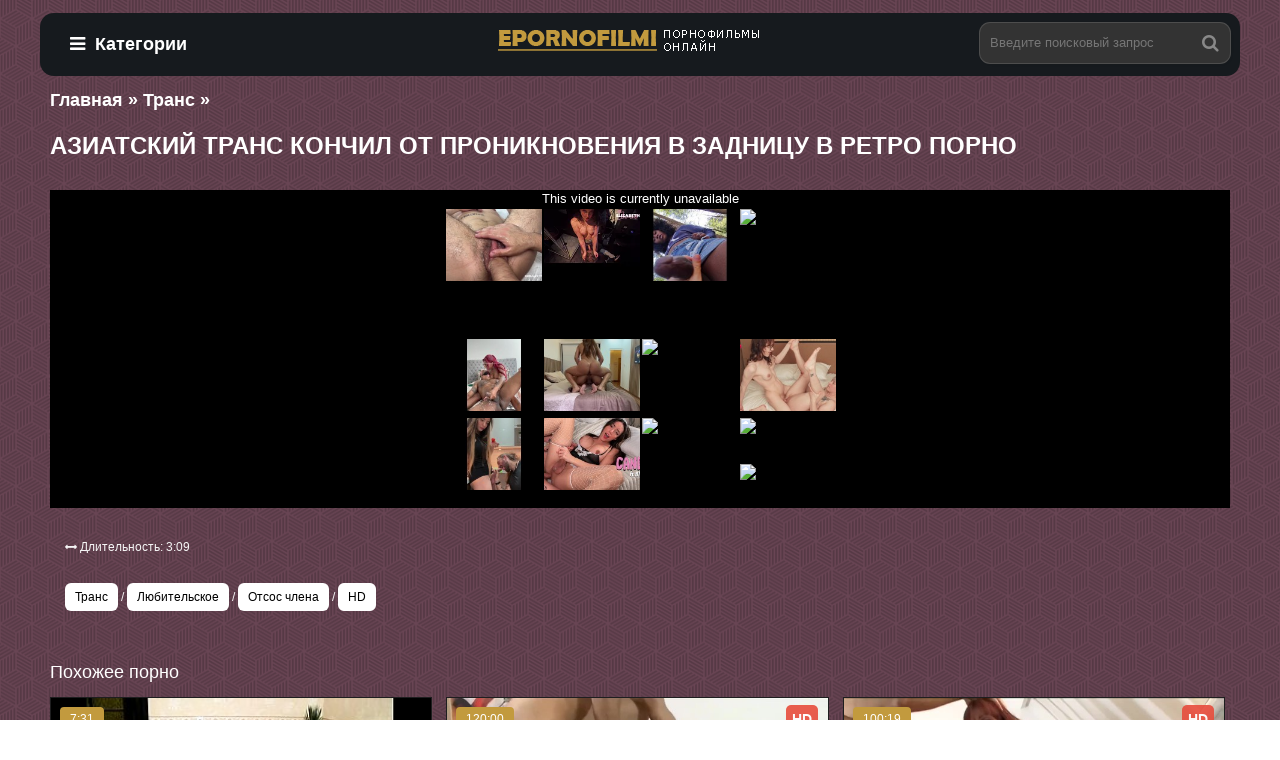

--- FILE ---
content_type: text/html; charset=utf-8
request_url: https://epornofilmi.com/731-aziatskiy-trans-konchil-ot-proniknoveniya-v-zadnicu-v-retro-porno.html
body_size: 5729
content:
<!DOCTYPE html>
<html xmlns="http://www.w3.org/1999/xhtml">
<head>
	<meta http-equiv="Content-Type" content="text/html; charset=utf-8" />
<title>Азиатский транс кончил от проникновения в задницу в ретро порно смотреть онлайн и скачать</title>
<meta name="description" content="Знойный японский транс привлек к себе внимание молоденького парнишки который вскоре прямо на месте сделал трансу анальный трах Он долбил его..." />
<link href="https://epornofilmi.com/731-aziatskiy-trans-konchil-ot-proniknoveniya-v-zadnicu-v-retro-porno.html" rel="canonical"/>
<link href="https://epornofilmi.com/rss.xml" rel="alternate" type="application/rss+xml" />
<link rel="canonical" href="https://epornofilmi.com/731-aziatskiy-trans-konchil-ot-proniknoveniya-v-zadnicu-v-retro-porno.html" />

<link rel="alternate" media="only screen and (max-width: 640px)" href="https://epornofilmi.org/731-aziatskiy-trans-konchil-ot-proniknoveniya-v-zadnicu-v-retro-porno.html" />

<script type="text/javascript" src="/engine/classes/js/jquery.js"></script>
<script type="text/javascript" src="/engine/classes/js/jqueryui.js"></script>
<script type="text/javascript" src="/engine/classes/js/dle_js.js"></script>
	 <meta name="viewport" content="width=device-width, initial-scale=1.0" />
	  <link rel="shortcut icon" href="/templates/krasr/images/favicon.png" />
	  <link href="/templates/krasr/style/styles.css" type="text/css" rel="stylesheet" />
	  <link href="/templates/krasr/style/engine.css" type="text/css" rel="stylesheet" />
<script src="/player.js?2" ></script><meta name="vdd-key" content="c5b3551a38c098e6d11667c97b8b84fb">
</head>
<body>
<div class="second-wrap">
	<div class="block center">	
		<header class="header clearfix">
			<div class="btn-menu icon-l" id="show-menu"><span class="fa fa-bars"></span>Категории</div>
			<a href="/" class="logotype" title="Главная"><img src="/templates/krasr/images/logo.png" alt="" /></a>
				<div class="search-box">
					<form id="quicksearch" method="post">
						<input type="hidden" name="do" value="search" />
						<input type="hidden" name="subaction" value="search" />
						<div class="search-field">
							<input id="story" name="story" placeholder="Введите поисковый запрос" type="text" />
							<button type="submit"><span class="fa fa-search"></span></button>
						</div>
					</form>
				</div>
		</header>		
		<main class="second-main">		
			<nav class="menu-inner" id="menu-inner">
				<ul>
					<ul class="megamenu"><li><a href="/hd-seks/">HD</a></li><li><a href="/indiyskiy-seks/">Индийский</a></li><li><a href="/v-popu/">В попу</a></li><li><a href="/seks-izmena/">Измена</a></li><li><a href="/seks-dvoynoe-proniknovenie/">Двойное проникновение</a></li><li><a href="/pasynok-i-macheha/">Пасынок и мачеха</a></li><li><a href="/bolshie-zadnicy/">Большие задницы</a></li><li><a href="/amerikanskiy-seks/">Американский</a></li><li><a href="/s-obmenom-partnerov/">С обменом партнеров</a></li><li><a href="/aziatskoe/">Азиатское</a></li><li><a href="/staryy-seks/">Старые</a></li><li><a href="/nebritye-piski/">Небритые письки</a></li><li><a href="/seks-babushek/">Бабушки</a></li><li><a href="/orgazmy/">Оргазмы</a></li><li><a href="/erotika-i-seks/">Эротика</a></li><li><a href="/zrelye-mamki/">Зрелые</a></li><li><a href="/zhena-i-muzh/">Жена и муж</a></li><li><a href="/sestra-i-brat/">Сестра и брат</a></li><li><a href="/seks-s-mamoy-moey-devushki/">Мама моей девушки</a></li><li><a href="/studencheskiy-seks/">Студенческий секс</a></li><li><a href="/s-prepodavatelyami/">С преподавателями</a></li><li><a href="/otsos-chlena/">Отсос члена</a></li><li><a href="/syn-i-mama/">Сын и мама</a></li><li><a href="/hardkor/">Хардкор</a></li><li><a href="/yaponskiy-seks/">Японский</a></li><li><a href="/krasivoe-i-nezhnoe/">Красивое и нежное</a></li><li><a href="/lyubitelskoe/">Любительское</a></li><li><a href="/gruppovoy-seks/">Групповой</a></li><li><a href="/so-styuardessoy/">Со стюардессой</a></li><li><a href="/nemeckiy-seks/">Немецкие</a></li><li><a href="/italyanskiy-seks/">Итальянские</a></li><li><a href="/kasting-semki/">Кастинг, съемки</a></li><li><a href="/medsestra/">Медсестра</a></li><li><a href="/francuzskiy-seks/">Французские</a></li><li><a href="/trans-seks/">Транс</a></li><li><a href="/doch-i-otec/">Дочь и отец</a></li><li><a href="/pornozvezda/">Порнозвезда</a></li><li><a href="/bolshoy-chlen-i-seks/">Большой член</a></li><li><a href="/lesbiyskiy-seks/">Лесбийское</a></li><li><a href="/incest-seks/">Инцест</a></li><li><a href="/retro-seks/">Ретро</a></li><li><a href="/rossiyskie/">Российские</a></li><li><a href="/bolshie-doyki/">Большие дойки</a></li><li><a href="/molodye-v-sekse/">Молодые</a></li><li><a href="/tolstushki/">Толстушки</a></li><li><a href="/v-kolgotkah-i-chulkah/">В колготках и чулках</a></li><li><a href="/seks-orgii/">Оргии</a></li></ul>
				</ul>
			</nav>			
					
<div class="mtitle"><span id="dle-speedbar"><span itemscope itemtype="http://data-vocabulary.org/Breadcrumb"><a href="https://epornofilmi.com/" itemprop="url"><span itemprop="title">Главная</span></a></span> » <span itemscope itemtype="http://data-vocabulary.org/Breadcrumb"><a href="https://epornofilmi.com/trans-seks/" itemprop="url"><span itemprop="title">Транс</span></a></span> &raquo; </span>
<br/><br/></div>
  
 
 				
			
		    <div class="pages clearfix">
		        <div id='dle-content'><article class="full second-ignore-select">
		<h1>Азиатский транс кончил от проникновения в задницу в ретро порно</h1>		
		<div class="fcols clearfix">		
			<div class="fleft">
				<div class="fplayer video-box">	
<div class="vdd-element" id="my-player" style="text-align: center"><div style="width: 100%;position: relative;background: #000;"><img  style="margin: 25%;" src="/loading.gif"></div></div>
      <script type="text/javascript">
       function getplayer(id){
         $.post("/video.php",{id:id},function(d){
           $("#my-player").html(d);
         });
       }
       getplayer( "731");
      </script></div><br>					
			    				<div class="f-desc full-text clearfix">
				<i class="fa fa-arrows-h" aria-hidden="true"></i> Длительность: 3:09<br/><br/>
<a href="https://epornofilmi.com/trans-seks/">Транс</a> / <a href="https://epornofilmi.com/lyubitelskoe/">Любительское</a> / <a href="https://epornofilmi.com/otsos-chlena/">Отсос члена</a> / <a href="https://epornofilmi.com/hd-seks/">HD</a><br/>    
				</div>
			</div>			
			<div class="fright">
			</div>		
		</div>
		<div class="mtitle"><h2>Похожее порно</h2></div><br>
	    <div class="floats clearfix">
<div class="thumb">
	<div class="th-rate">7:31</div>
	<a href="https://epornofilmi.com/730-goryachiy-trans-poluchil-ot-krasotki-dolgojdannoe-semyaizverjenie.html"><img src="/uploads/posts/894/f02dc9d4b7ccae2f0d62b500c411edb6.jpg" /></a>
    
	<div class="th-title"><a href="https://epornofilmi.com/730-goryachiy-trans-poluchil-ot-krasotki-dolgojdannoe-semyaizverjenie.html">Горячий транс получил от красотки долгожданное семяизвержение</a></div>
</div><div class="thumb">
	<div class="th-rate">120:00</div>
	<a href="https://epornofilmi.com/729-figuristye-transy-sokrushayutsya-ot-analnogo-unichtojeniya-v-porno.html"><img src="/uploads/posts/599/f4c3602146943579f6e197dc4a6850e0.jpg" /></a>
    <div class="video_hd">hd</div>
	<div class="th-title"><a href="https://epornofilmi.com/729-figuristye-transy-sokrushayutsya-ot-analnogo-unichtojeniya-v-porno.html">Фигуристые трансы сокрушаются от анального уничтожения в порно</a></div>
</div><div class="thumb">
	<div class="th-rate">100:19</div>
	<a href="https://epornofilmi.com/728-strastnye-transy-znakomyatsya-s-mujchinami-dlya-goryachego-seksa.html"><img src="/uploads/posts/462/68de195a79c248c0314c72b4b9dd67ce.jpg" /></a>
    <div class="video_hd">hd</div>
	<div class="th-title"><a href="https://epornofilmi.com/728-strastnye-transy-znakomyatsya-s-mujchinami-dlya-goryachego-seksa.html">Страстные трансы знакомятся с мужчинами для горячего секса</a></div>
</div><div class="thumb">
	<div class="th-rate">1:03</div>
	<a href="https://epornofilmi.com/727-opytnyy-trans-delaet-klassnyy-otsos-i-dolbitsya-v-zagorevshuyu-popku.html"><img src="/uploads/posts/222/ef07bdbe864fbbcb27dd0ccf355137d5.jpg" /></a>
    <div class="video_hd">hd</div>
	<div class="th-title"><a href="https://epornofilmi.com/727-opytnyy-trans-delaet-klassnyy-otsos-i-dolbitsya-v-zagorevshuyu-popku.html">Опытный транс делает классный отсос и долбиться в загоревшую попку</a></div>
</div><div class="thumb">
	<div class="th-rate">7:36</div>
	<a href="https://epornofilmi.com/726-goryachiy-trans-sochno-delaet-minet-i-dolbitsya-v-tuguyu-zadnicu.html"><img src="/uploads/posts/472/1b228792957e0364c03a4c9b3eb65065.jpg" /></a>
    <div class="video_hd">hd</div>
	<div class="th-title"><a href="https://epornofilmi.com/726-goryachiy-trans-sochno-delaet-minet-i-dolbitsya-v-tuguyu-zadnicu.html">Горячий транс сочно делает минет и долбится в тугую задницу</a></div>
</div><div class="thumb">
	<div class="th-rate">106:00</div>
	<a href="https://epornofilmi.com/725-golodnye-transy-podstavlyayut-popki-pod-krepkie-stoyaki-i-konchayut.html"><img src="/uploads/posts/948/3805d6d9ebfad541c667c586ab76273b.jpg" /></a>
    <div class="video_hd">hd</div>
	<div class="th-title"><a href="https://epornofilmi.com/725-golodnye-transy-podstavlyayut-popki-pod-krepkie-stoyaki-i-konchayut.html">Голодные трансы подставляют попки под крепкие стояки и кончают</a></div>
</div><div class="thumb">
	<div class="th-rate">1:02</div>
	<a href="https://epornofilmi.com/724-bryunetka-zaglotnula-bolshoy-chlen-ozabochennogo-transvistita.html"><img src="/uploads/posts/945/cf9b2b9c24659fb46fae74ebf354194f.jpg" /></a>
    <div class="video_hd">hd</div>
	<div class="th-title"><a href="https://epornofilmi.com/724-bryunetka-zaglotnula-bolshoy-chlen-ozabochennogo-transvistita.html">Брюнетка заглотнула большой член озабоченного трансвистита</a></div>
</div><div class="thumb">
	<div class="th-rate">116:16</div>
	<a href="https://epornofilmi.com/723-italyanskiy-trans-postavil-jerebca-v-pozu-rakom-i-sdelal-emu-analnyy-trah.html"><img src="/uploads/posts/174/29b9924932dde1075472ef57901d732a.jpg" /></a>
    <div class="video_hd">hd</div>
	<div class="th-title"><a href="https://epornofilmi.com/723-italyanskiy-trans-postavil-jerebca-v-pozu-rakom-i-sdelal-emu-analnyy-trah.html">Итальянский транс поставил жеребца в позу раком и сделал ему анальный трах</a></div>
</div><div class="thumb">
	<div class="th-rate">130:00</div>
	<a href="https://epornofilmi.com/722-transy-mechtayut-ob-analnom-proniknovenii-i-poluchayut-ego-v-poze-rakom.html"><img src="/uploads/posts/387/ae2b29cbcb8bcd078be6c3dcf05070b4.jpg" /></a>
    <div class="video_hd">hd</div>
	<div class="th-title"><a href="https://epornofilmi.com/722-transy-mechtayut-ob-analnom-proniknovenii-i-poluchayut-ego-v-poze-rakom.html">Трансы мечтают об анальном проникновении и получают его в позе раком</a></div>
</div><div class="thumb">
	<div class="th-rate">2:42</div>
	<a href="https://epornofilmi.com/721-trans-pomog-svoey-molodoy-podrujke-dobitsya-orgazma-chlenom.html"><img src="/uploads/posts/84/8690bb2228a092e9fc8703cdcdb6128d.jpg" /></a>
    <div class="video_hd">hd</div>
	<div class="th-title"><a href="https://epornofilmi.com/721-trans-pomog-svoey-molodoy-podrujke-dobitsya-orgazma-chlenom.html">Транс помог своей молодой подружке добиться оргазма членом</a></div>
</div><div class="thumb">
	<div class="th-rate">82:38</div>
	<a href="https://epornofilmi.com/720-goryachie-transy-poluchayut-spermu-na-lico-i-telo-posle-seksa-v-ochko.html"><img src="/uploads/posts/93/205b9cb23057c400ed0eb15d37a9408f.jpg" /></a>
    <div class="video_hd">hd</div>
	<div class="th-title"><a href="https://epornofilmi.com/720-goryachie-transy-poluchayut-spermu-na-lico-i-telo-posle-seksa-v-ochko.html">Горячие трансы получают сперму на лицо и тело после секса в очко</a></div>
</div><div class="thumb">
	<div class="th-rate">88:14</div>
	<a href="https://epornofilmi.com/719-goryachie-transy-otlichno-umeyut-sosat-chleny-i-poluchayut-ih-v-ochko.html"><img src="/uploads/posts/297/41b277cdd50780b04e1131e6f98ed2eb.jpg" /></a>
    <div class="video_hd">hd</div>
	<div class="th-title"><a href="https://epornofilmi.com/719-goryachie-transy-otlichno-umeyut-sosat-chleny-i-poluchayut-ih-v-ochko.html">Горячие трансы отлично умеют сосать члены и получают их в очко</a></div>
</div><div class="thumb">
	<div class="th-rate">0:58</div>
	<a href="https://epornofilmi.com/718-trans-poymal-krasivogo-parnya-i-opustoshil-ego-bolshoy-chlen-popkoy.html"><img src="/uploads/posts/789/d70d9e76ea47fcac45945a2769b86538.jpg" /></a>
    <div class="video_hd">hd</div>
	<div class="th-title"><a href="https://epornofilmi.com/718-trans-poymal-krasivogo-parnya-i-opustoshil-ego-bolshoy-chlen-popkoy.html">Транс поймал красивого парня и опустошил его большой член попкой</a></div>
</div><div class="thumb">
	<div class="th-rate">8:00</div>
	<a href="https://epornofilmi.com/717-trans-v-lyubitelskom-porno-otsosal-chlen-i-konchil-ot-analnogo-seksa.html"><img src="/uploads/posts/141/6e994ae96f1fa6349f27d34f2b98f1d4.jpg" /></a>
    
	<div class="th-title"><a href="https://epornofilmi.com/717-trans-v-lyubitelskom-porno-otsosal-chlen-i-konchil-ot-analnogo-seksa.html">Транс в любительском порно отсосал член и кончил от анального секса</a></div>
</div><div class="thumb">
	<div class="th-rate">104:42</div>
	<a href="https://epornofilmi.com/716-transy-razvlekayutsya-kak-mogut-i-delayut-drug-drugu-analnoe-unichtojenie.html"><img src="/uploads/posts/554/b6a40343db864ecf827dcfce3b16822b.jpg" /></a>
    <div class="video_hd">hd</div>
	<div class="th-title"><a href="https://epornofilmi.com/716-transy-razvlekayutsya-kak-mogut-i-delayut-drug-drugu-analnoe-unichtojenie.html">Трансы развлекаются как могут и делают друг другу анальное уничтожение</a></div>
</div>
</div>	
</article></div>
		    </div>
<style>
#wrapper_48 a {
color: #FFFFFF;}
</style>
		    			
		</main>		
		<footer class="footer clearfix">
			<div class="ft-copyr">&#169; 2023 Copyrights </div>
			<div class="ft-menu clearfix">
			</div>
		</footer>	
	</div>
</div>
<script src="/templates/krasr/js/libs.js"></script>
<script type="text/javascript">
<!--
var dle_root       = '/';
var dle_admin      = '';
var dle_login_hash = '';
var dle_group      = 5;
var dle_skin       = 'krasr';
var dle_wysiwyg    = '0';
var quick_wysiwyg  = '0';
var dle_act_lang   = ["Да", "Нет", "Ввод", "Отмена", "Сохранить", "Удалить", "Загрузка. Пожалуйста, подождите..."];
var menu_short     = 'Быстрое редактирование';
var menu_full      = 'Полное редактирование';
var menu_profile   = 'Просмотр профиля';
var menu_send      = 'Отправить сообщение';
var menu_uedit     = 'Админцентр';
var dle_info       = 'Информация';
var dle_confirm    = 'Подтверждение';
var dle_prompt     = 'Ввод информации';
var dle_req_field  = 'Заполните все необходимые поля';
var dle_del_agree  = 'Вы действительно хотите удалить? Данное действие невозможно будет отменить';
var dle_spam_agree = 'Вы действительно хотите отметить пользователя как спамера? Это приведёт к удалению всех его комментариев';
var dle_complaint  = 'Укажите текст Вашей жалобы для администрации:';
var dle_big_text   = 'Выделен слишком большой участок текста.';
var dle_orfo_title = 'Укажите комментарий для администрации к найденной ошибке на странице';
var dle_p_send     = 'Отправить';
var dle_p_send_ok  = 'Уведомление успешно отправлено';
var dle_save_ok    = 'Изменения успешно сохранены. Обновить страницу?';
var dle_reply_title= 'Ответ на комментарий';
var dle_tree_comm  = '0';
var dle_del_news   = 'Удалить статью';
var allow_dle_delete_news   = false;

//-->
</script> 
    <script type="text/javascript"><!--
new Image().src = "//counter.yadro.ru/hit?r"+
escape(document.referrer)+((typeof(screen)=="undefined")?"":
";s"+screen.width+"*"+screen.height+"*"+(screen.colorDepth?
screen.colorDepth:screen.pixelDepth))+";u"+escape(document.URL)+
";"+Math.random();//--></script>

<script defer src="https://static.cloudflareinsights.com/beacon.min.js/vcd15cbe7772f49c399c6a5babf22c1241717689176015" integrity="sha512-ZpsOmlRQV6y907TI0dKBHq9Md29nnaEIPlkf84rnaERnq6zvWvPUqr2ft8M1aS28oN72PdrCzSjY4U6VaAw1EQ==" data-cf-beacon='{"version":"2024.11.0","token":"cb1890fd72bf4a3c878549fc327622b2","r":1,"server_timing":{"name":{"cfCacheStatus":true,"cfEdge":true,"cfExtPri":true,"cfL4":true,"cfOrigin":true,"cfSpeedBrain":true},"location_startswith":null}}' crossorigin="anonymous"></script>
</body>
</html>

--- FILE ---
content_type: text/html; charset=UTF-8
request_url: https://epornofilmi.com/video.php
body_size: 139
content:
<div hidden="1" id="hID">ph5da665c7a0eed</div>
<div id="player"></div>
 
<script>
/*  function PlayerjsEvents(event, id, info) {
    if (event == "error") {*/
      iframe = $("<iframe>")
      iframe.attr("src", "https://www.pornhub.com/embed/ph5da665c7a0eed")
      iframe.attr("frameborder", "0")
      iframe.attr("width", "560")
      iframe.attr("height", "315")
      iframe.attr("scrolling", "no")
      iframe.attr("allowfullscreen", true)
      $("#player").html(iframe)
      $("#player").attr("style","")
      
/*    }
  }
  var player = new Playerjs({
    id: "player",
    file: "[240p]https://trafxxx.info/pstream/ph5da665c7a0eed?q=240&dl=1768485768&h=3899393119",
    poster: "/uploads/posts/672/127dc88012b74249311eb523ea4783ae.jpg",
    default_quality:"240p",
  });*/
</script>

--- FILE ---
content_type: text/html; charset=UTF-8
request_url: https://www.pornhub.com/embed/ph5da665c7a0eed
body_size: 5919
content:
<!DOCTYPE html>
<html>
<head>
    	    <link rel="canonical" href="https://www.pornhub.com/view_video.php?viewkey=ph5da665c7a0eed" />
    	<title>Embed Player - Pornhub.com</title>
            <meta name="robots" content="noindex, follow" />
    	<link rel="shortcut icon" href="https://ei.phncdn.com/www-static/favicon.ico?cache=2026011401" />
			<link rel="dns-prefetch" href="//ki.phncdn.com/">
		<link rel="dns-prefetch" href="//es.phncdn.com">
		<link rel="dns-prefetch" href="//cdn1d-static-shared.phncdn.com">
		<link rel="dns-prefetch" href="//apis.google.com">
		<link rel="dns-prefetch" href="//ajax.googleapis.com">
		<link rel="dns-prefetch" href="//www.google-analytics.com">
		<link rel="dns-prefetch" href="//twitter.com">
		<link rel="dns-prefetch" href="//p.twitter.com">
		<link rel="dns-prefetch" href="//platform.tumblr.com">
		<link rel="dns-prefetch" href="//platform.twitter.com">
		<link rel="dns-prefetch" href="//ads.trafficjunky.net">
		<link rel="dns-prefetch" href="//ads2.contentabc.com">
		<link rel="dns-prefetch" href="//cdn1.ads.contentabc.com">
		<link rel="dns-prefetch" href="//media.trafficjunky.net">
		<link rel="dns-prefetch" href="//cdn.feeds.videosz.com">
		<link rel="dns-prefetch" href="//cdn.niche.videosz.com">
		<link rel="dns-prefetch" href="//cdn1-smallimg.phncdn.com">
		<link rel="dns-prefetch" href="//m2.nsimg.net">
        <link rel="dns-prefetch" href="//imagetransform.icfcdn.com">
		<script>
        var COOKIE_DOMAIN = 'pornhub.com';
    	var page_params = {};
	</script>

        <script src="https://media.trafficjunky.net/js/holiday-promo.js"></script>
	<style>
        body {
            background: #000 none repeat scroll 0 0;
            color: #fff;
            font-family: Arial,Helvetica,sans-serif;
            font-size: 12px;
        }
        
        .removedVideo {
            width:100%;
        }
        
        .removedVideoText {
            display: block;
            text-align: center;
            padding: 0.5%;
            color: #FFFFFF;
            font-size: 1.2em;
        }
        
        .videoEmbedLink {
            position: absolute;
            top: -20px;
            left: 0;
        }
        
		.userMessageSection {
			text-align: center;
			color: #fff;
			font-family: Arial, Helvetica, sans-serif;
			padding: 20px;
			z-index: 10;
			height: 225px;
			margin: auto;
			top: 0;
			bottom: 0;
			left: 0;
			right: 0;
			position: absolute;
			box-sizing: border-box;

            &.notAvailable {
                height: 100%;

                h2 {
                    position: absolute;
                    top: 50%;
                    left: 50%;
                    transform: translate(-50%, -50%);
                }
            }
		}

		.userMessageSection a,
		.userMessageSection a:visited {
			color: #f90;
			text-decoration: none;
			cursor: pointer;
		}

		.userMessageSection a:hover {
			text-decoration: underline;
		}

		.userMessageSection h2 {
			color: #fff;
			font-family: Arial, Helvetica, sans-serif;
			font-size: 22px;
			font-weight: normal;
			height: 56px;
			line-height: 28px;
			margin: 0 auto 20px;
			padding: 0;
			text-align: center;
			width: 300px;
		}

		a.orangeButton {
			color: #000;
			background: #f90;
			border-radius: 4px;
			-webkit-border-radius: 4px;
			-moz-border-radius: 4px;
			-ms-border-radius: 4px;
			box-sizing: border-box;
			color: rgb(20, 20, 20);
			cursor: pointer;
			display: inline-block;
			font-size: 20px;
			height: 49px;
			margin-bottom: 15px;
			padding: 13px 15px;
			position: relative;
			text-align: center;
			text-decoration: none;
			width: 486px;
			border: 0;
		}

		a.orangeButton:hover {
			background: #ffa31a;
			text-decoration: none;
		}

		a.orangeButton:visited {
			color: #000;
		}

		p.last {
			font-size: 14px;
		}

		#currentVideoImage {
			opacity: .3;
			position: absolute;
			left: 0;
			top: 0;
			min-width: 100%;
			min-height: 100%;
		}

		@media all and (max-width: 520px) {
			.userMessageSection h2 {
				font-size: 18px;
				line-height: 20px;
				width: auto;
				margin-bottom: 10px;
			}
			a.orangeButton {
				width: 95%;
				font-size: 18px;
				height: 45px;
			}

			p.last {
				font-size: 12px;
			}
		}

	</style>

    </head>

<body style="position: absolute; margin:0px; height:100%; width:100%; background: #000">
			

<style>
	body {
		background: #000 none repeat scroll 0 0;
		color: #fff;
		font-family: Arial,Helvetica,sans-serif;
		font-size: 12px;
	}
	a {
		outline-style: none;
		text-decoration: none;
		color: #f90;
	}
	* {
		margin: 0;
		padding: 0;
	}
	.clear{
		clear: both;
	}
	.removedVideo{
		width:100%;
	}
	.removedVideoText, .removedVideoTextPornhub{
		display: block;
		text-align: center;
		padding: 0.5%;
		color: #FFFFFF;
		font-size: 1.2em;
	}
	.removedVideo ul {
		margin:0 auto;
		width:55%;
		height:auto;
		display: block;
	}
	.removedVideo ul li{
		list-style:none;
		display: block;
		width: 25%;
		height: auto;
		float: left;
		border-top: 2px solid #000;
		border-left: 2px solid #000;
		border-bottom: 2px solid #000;
		position: relative;
		display: block;
		box-sizing: border-box;
		background-color: #000;
	}
	.removedVideo ul li:nth-child(2n+1){
		border-right: 2px solid #000;
	}
	.removedVideo ul li a{
		display: block;
		width: 100%;
		height: 100%;
		color: #000000;
	}
	.duration{
		position: absolute;
		bottom:5px;
		left:5px;
		display: none;
		color: #FFFFFF;
	}
	.titleRelated{
		position: absolute;
		top:0;
		display: none;
		color: #f90;
	}
	.voteRelated{
		position: absolute;
		display: none;
		bottom:5px;
		right:5px;
		color: #FFFFFF;
	}
	.icon-thumb-up{
		top: 1px;
		float: right;
		border: 0;
		background: transparent url(https://ei.phncdn.com/www-static/images/sprite-pornhub-nf.png?cache=2026011401) scroll no-repeat 0 0;
		background-position: -72px -225px;
		width: 15px;
		height: 14px;
		margin-left: 4px;
	}
	.privateOverlay{
		position: absolute;
		z-index: 100;
		top: 0;
		width: 100%;
	}
	.private-vid-title{
		position: absolute;
		bottom:5%;
		width:100%;
		z-index: 150;
		text-align: center;
		font-size: 1em;
	}
	.wrapper{
		position: absolute;
		top:0;
		bottom: 0;
		right: 0;
		left: 0;
		z-index: 1;
		display: block;
	}
	.selectVideoThumb:hover .wrapper{
		background-color: #0c0c0c;
		opacity: 0.7;
	}
	.selectVideoThumb:hover .voteRelated{
		display: block;
		z-index: 20;
	}
	.selectVideoThumb:hover .titleRelated{
		display: block;
		z-index: 30;
	}
	.selectVideoThumb:hover .duration{
		display: block;
		z-index: 40;
	}
    .videoEmbedLink {
        position: absolute;
        top: 0;
        left: 0;
        pointer-events: none;
        color: transparent;
    }
	@media screen and (max-width: 1024px) {
		.removedVideo ul {
			width: 70%;
		}
		.removedVideoText{
			padding: 0.2%;
			font-size: 1.1em;
		}

	}
</style>

<script type="text/javascript">
		var compaignVersion = '-html5';
	try {
		var fo = new ActiveXObject('ShockwaveFlash.ShockwaveFlash');
		if (fo) {
			compaignVersion = '';
		}
	} catch (e) {
		if (navigator.mimeTypes
				&& navigator.mimeTypes['application/x-shockwave-flash'] != undefined
				&& navigator.mimeTypes['application/x-shockwave-flash'].enabledPlugin) {
			compaignVersion = '';

		}
	}

	function getUrlVars() {
		var vars = {},
		    parts = window.location.href.replace(/[?&]+([^=&]+)=([^&]*)/gi, function(m,key,value) {
                vars[key] = value;
            });
		return vars;
	}
</script>
	
	
<script type="text/javascript">
		document.addEventListener("click", function (e) {
		var element =  document.getElementById('removedwrapper'),
			urlToGo = '/view_video.php?viewkey=ph5da665c7a0eed&utm_source=epornofilmi.com&utm_medium=embed&utm_campaign=embed-removed'+compaignVersion;
		if (document.body.contains(element)) {
			// Element exists and list of video build.
			var level = 0;
			for (var element = e.target; element; element = element.parentNode) {
				if (element.id === 'x') {
					document.getElementsByClassName("selectVideoThumb").innerHTML = (level ? "inner " : "") + "x clicked";
					return;
				}
				level++;
			}
			if (level!==10){
				window.open(urlToGo, '_blank');
			}
		}
	});
</script>


		<input type="hidden" target="_blank" rel="noopener noreferrer" class="goToUrl" />
	<input type="hidden" target="_blank" rel="noopener noreferrer" class="goToUrlLogo" />
	
				<div id="removedwrapper" class="removedVideo" style="color: #FFFFFF;">
			<span class="removedVideoText">This video is currently unavailable</span>
			<ul>
				
        <script type="text/javascript">
            var i = '0';
        </script>
        <li class="videoblock videoBox" id="468894385" data-video-id="468894385" >
	<div class="wrap">
		<div class="phimage">
						<div class="marker-overlays">
											</div>

									<a href="" target="_blank" rel="noopener noreferrer" class="selectVideoThumb">
				<script type="text/javascript">

					var newElement  = document.getElementsByTagName("a")[i],
						elementtogo = 	'';
					if(compaignVersion == ''){
						elementtogo = '/view_video.php?viewkey=682c550b898ea&utm_source=epornofilmi.com&utm_medium=embed&utm_campaign=embed-removed-nt4x4';
					} else{
						elementtogo = '/view_video.php?viewkey=682c550b898ea&utm_source=epornofilmi.com&utm_medium=embed&utm_campaign=embed-removed-nt4x4-html5';
					}
					newElement.setAttribute('href', elementtogo);
				</script>
				<var class="duration">2:13</var>
				<span class="titleRelated">FTM SLUT FUCKED BAREBACK AND FISTED BY DOM TOP EREBO123</span>
				<span class="voteRelated">79%<i class="icon-thumb-up"></i></span>
				<img src="https://ei.phncdn.com/videos/202505/20/468894385/original/(m=eGcEGgaaaa)(mh=blFJhR_SAO2-KIGG)11.jpg" alt="FTM SLUT FUCKED BAREBACK AND FISTED BY DOM TOP EREBO123" data-mediumthumb="https://ei.phncdn.com/videos/202505/20/468894385/original/(m=ecuKGgaaaa)(mh=U9C0nkv8xGllF58E)11.jpg" class="js-preload js-videoThumb js-videoThumbFlip thumb" width="100%"
				 class="rotating" id="5007403409468894385" data-video-id="468894385" data-prefix-id="5007403409468894385" data-thumbs="16" data-path="https://ei.phncdn.com/videos/202505/20/468894385/original/(m=eWdTGgaaaa)(mh=EMMypDOYlIO302C7){index}.jpg" data-end="5007403409468894385"				     title="FTM SLUT FUCKED BAREBACK AND FISTED BY DOM TOP EREBO123" />
				<div class="wrapper"></div>
			</a>
		</div>
			</div>
</li>


                    <script type="text/javascript">
            var i = '1';
        </script>
        <li class="videoblock videoBox" id="471260565" data-video-id="471260565" >
	<div class="wrap">
		<div class="phimage">
						<div class="marker-overlays">
											</div>

									<a href="" target="_blank" rel="noopener noreferrer" class="selectVideoThumb">
				<script type="text/javascript">

					var newElement  = document.getElementsByTagName("a")[i],
						elementtogo = 	'';
					if(compaignVersion == ''){
						elementtogo = '/view_video.php?viewkey=68664df9b82fa&utm_source=epornofilmi.com&utm_medium=embed&utm_campaign=embed-removed-nt4x4';
					} else{
						elementtogo = '/view_video.php?viewkey=68664df9b82fa&utm_source=epornofilmi.com&utm_medium=embed&utm_campaign=embed-removed-nt4x4-html5';
					}
					newElement.setAttribute('href', elementtogo);
				</script>
				<var class="duration">8:31</var>
				<span class="titleRelated">Elizabeth Stewart Seduces And Breeds Straight Guy</span>
				<span class="voteRelated">85%<i class="icon-thumb-up"></i></span>
				<img src="https://pix-fl.phncdn.com/c6371/videos/202507/03/13571595/original_13571595.mp4/plain/ex:1:no/bg:0:0:0/rs:fit:160:120/vts:170?hdnea=st=1768484980~exp=1768571380~hdl=-1~hmac=f43a055870f5b58083ef543241f39b399a895439" alt="Elizabeth Stewart Seduces And Breeds Straight Guy" data-mediumthumb="https://pix-cdn77.phncdn.com/c6371/videos/202507/03/13571595/original_13571595.mp4/plain/ex:1:no/bg:0:0:0/rs:fit:258:145/vts:170?hash=WpaNpBxP4yw20Q6Tuh1bZ3R4deo=&validto=1768571380" class="js-preload js-videoThumb js-videoThumbFlip thumb" width="100%"
				 class="rotating" id="2682753935471260565" data-video-id="471260565" data-prefix-id="2682753935471260565" data-thumbs="16" data-path="/c6371/videos/202507/03/13571595/original_13571595.mp4/plain/rs:fit:240:180/vts:170{index}.jpg" data-end="2682753935471260565"				     title="Elizabeth Stewart Seduces And Breeds Straight Guy" />
				<div class="wrapper"></div>
			</a>
		</div>
			</div>
</li>


                    <script type="text/javascript">
            var i = '2';
        </script>
        <li class="videoblock videoBox" id="468421865" data-video-id="468421865" >
	<div class="wrap">
		<div class="phimage">
						<div class="marker-overlays">
											</div>

									<a href="" target="_blank" rel="noopener noreferrer" class="selectVideoThumb">
				<script type="text/javascript">

					var newElement  = document.getElementsByTagName("a")[i],
						elementtogo = 	'';
					if(compaignVersion == ''){
						elementtogo = '/view_video.php?viewkey=681e3255edc3e&utm_source=epornofilmi.com&utm_medium=embed&utm_campaign=embed-removed-nt4x4';
					} else{
						elementtogo = '/view_video.php?viewkey=681e3255edc3e&utm_source=epornofilmi.com&utm_medium=embed&utm_campaign=embed-removed-nt4x4-html5';
					}
					newElement.setAttribute('href', elementtogo);
				</script>
				<var class="duration">11:36</var>
				<span class="titleRelated">Cruising For Girlcock in the Woods POV</span>
				<span class="voteRelated">81%<i class="icon-thumb-up"></i></span>
				<img src="https://ei.phncdn.com/videos/202505/09/468421865/original/(m=eGcEGgaaaa)(mh=zgTpZuTRGNCId9d1)5.jpg" alt="Cruising For Girlcock in the Woods POV" data-mediumthumb="https://ei.phncdn.com/videos/202505/09/468421865/original/(m=ecuKGgaaaa)(mh=lWsKqgGkBd6H5DlK)5.jpg" class="js-preload js-videoThumb js-videoThumbFlip thumb" width="100%"
				 class="rotating" id="1308151679468421865" data-video-id="468421865" data-prefix-id="1308151679468421865" data-thumbs="16" data-path="https://ei.phncdn.com/videos/202505/09/468421865/original/(m=eWdTGgaaaa)(mh=5Spx9KFIXGR6y4Cn){index}.jpg" data-end="1308151679468421865"				     title="Cruising For Girlcock in the Woods POV" />
				<div class="wrapper"></div>
			</a>
		</div>
			</div>
</li>


                    <script type="text/javascript">
            var i = '3';
        </script>
        <li class="videoblock videoBox" id="471677275" data-video-id="471677275" >
	<div class="wrap">
		<div class="phimage">
						<div class="marker-overlays">
											</div>

									<a href="" target="_blank" rel="noopener noreferrer" class="selectVideoThumb">
				<script type="text/javascript">

					var newElement  = document.getElementsByTagName("a")[i],
						elementtogo = 	'';
					if(compaignVersion == ''){
						elementtogo = '/view_video.php?viewkey=6871c4848e936&utm_source=epornofilmi.com&utm_medium=embed&utm_campaign=embed-removed-nt4x4';
					} else{
						elementtogo = '/view_video.php?viewkey=6871c4848e936&utm_source=epornofilmi.com&utm_medium=embed&utm_campaign=embed-removed-nt4x4-html5';
					}
					newElement.setAttribute('href', elementtogo);
				</script>
				<var class="duration">5:42</var>
				<span class="titleRelated">GIANT CLIT SUCKING, REAL QUEER SEX! BUTCH/FEMME, DYKES, TRANS, T4T, PUSSY EATING, SCISSORING</span>
				<span class="voteRelated">83%<i class="icon-thumb-up"></i></span>
				<img src="https://pix-cdn77.phncdn.com/c6371/videos/202507/12/15428335/original_15428335.mov/plain/ex:1:no/bg:0:0:0/rs:fit:160:120/vts:267?hash=FD7jiY4pgg7DED8D-lVPO-OAA9c=&validto=1768571380" alt="GIANT CLIT SUCKING, REAL QUEER SEX! BUTCH/FEMME, DYKES, TRANS, T4T, PUSSY EATING, SCISSORING" data-mediumthumb="https://pix-fl.phncdn.com/c6371/videos/202507/12/15428335/original_15428335.mov/plain/ex:1:no/bg:0:0:0/rs:fit:258:145/vts:267?hdnea=st=1768484980~exp=1768571380~hdl=-1~hmac=dbc4d0cde24a6a79c82b37d44019b2c9d574c95a" class="js-preload js-videoThumb js-videoThumbFlip thumb" width="100%"
				 class="rotating" id="8619276533471677275" data-video-id="471677275" data-prefix-id="8619276533471677275" data-thumbs="16" data-path="/c6371/videos/202507/12/15428335/original_15428335.mov/plain/rs:fit:240:180/vts:267{index}.jpg" data-end="8619276533471677275"				     title="GIANT CLIT SUCKING, REAL QUEER SEX! BUTCH/FEMME, DYKES, TRANS, T4T, PUSSY EATING, SCISSORING" />
				<div class="wrapper"></div>
			</a>
		</div>
			</div>
</li>


                    <script type="text/javascript">
            var i = '4';
        </script>
        <li class="videoblock videoBox" id="462807751" data-video-id="462807751" >
	<div class="wrap">
		<div class="phimage">
						<div class="marker-overlays">
											</div>

									<a href="" target="_blank" rel="noopener noreferrer" class="selectVideoThumb">
				<script type="text/javascript">

					var newElement  = document.getElementsByTagName("a")[i],
						elementtogo = 	'';
					if(compaignVersion == ''){
						elementtogo = '/view_video.php?viewkey=677bfb8eafdd6&utm_source=epornofilmi.com&utm_medium=embed&utm_campaign=embed-removed-nt4x4';
					} else{
						elementtogo = '/view_video.php?viewkey=677bfb8eafdd6&utm_source=epornofilmi.com&utm_medium=embed&utm_campaign=embed-removed-nt4x4-html5';
					}
					newElement.setAttribute('href', elementtogo);
				</script>
				<var class="duration">0:59</var>
				<span class="titleRelated">I love women controlling my dick and spewing my load everywhere 💦🍆</span>
				<span class="voteRelated">78%<i class="icon-thumb-up"></i></span>
				<img src="https://ei.phncdn.com/videos/202501/06/462807751/original/(m=eGcEGgaaaa)(mh=lThfOEJXJ23-Zm3F)12.jpg" alt="I love women controlling my dick and spewing my load everywhere 💦🍆" data-mediumthumb="https://ei.phncdn.com/videos/202501/06/462807751/original/(m=ecuKGgaaaa)(mh=ylJadA84zAhcboIc)12.jpg" class="js-preload js-videoThumb js-videoThumbFlip thumb" width="100%"
				 class="rotating" id="1755744530462807751" data-video-id="462807751" data-prefix-id="1755744530462807751" data-thumbs="16" data-path="https://ei.phncdn.com/videos/202501/06/462807751/original/(m=eWdTGgaaaa)(mh=r-Y5EcyUdCuc50Gh){index}.jpg" data-end="1755744530462807751"				     title="I love women controlling my dick and spewing my load everywhere 💦🍆" />
				<div class="wrapper"></div>
			</a>
		</div>
			</div>
</li>


                    <script type="text/javascript">
            var i = '5';
        </script>
        <li class="videoblock videoBox" id="469563765" data-video-id="469563765" >
	<div class="wrap">
		<div class="phimage">
						<div class="marker-overlays">
											</div>

									<a href="" target="_blank" rel="noopener noreferrer" class="selectVideoThumb">
				<script type="text/javascript">

					var newElement  = document.getElementsByTagName("a")[i],
						elementtogo = 	'';
					if(compaignVersion == ''){
						elementtogo = '/view_video.php?viewkey=6839f2943aea2&utm_source=epornofilmi.com&utm_medium=embed&utm_campaign=embed-removed-nt4x4';
					} else{
						elementtogo = '/view_video.php?viewkey=6839f2943aea2&utm_source=epornofilmi.com&utm_medium=embed&utm_campaign=embed-removed-nt4x4-html5';
					}
					newElement.setAttribute('href', elementtogo);
				</script>
				<var class="duration">7:13</var>
				<span class="titleRelated">Married man told his wife he was going to play football and came to give me his ass</span>
				<span class="voteRelated">86%<i class="icon-thumb-up"></i></span>
				<img src="https://ei.phncdn.com/videos/202505/30/469563765/thumbs_5/(m=eGcEGgaaaa)(mh=XmrSE980kl7RR3FM)12.jpg" alt="Married man told his wife he was going to play football and came to give me his ass" data-mediumthumb="https://ei.phncdn.com/videos/202505/30/469563765/thumbs_5/(m=ecuKGgaaaa)(mh=6GWeUsKnn3YrgGXU)12.jpg" class="js-preload js-videoThumb js-videoThumbFlip thumb" width="100%"
				 class="rotating" id="4668230987469563765" data-video-id="469563765" data-prefix-id="4668230987469563765" data-thumbs="16" data-path="https://ei.phncdn.com/videos/202505/30/469563765/thumbs_5/(m=eWdTGgaaaa)(mh=CVEDHBvSrFP0p15G){index}.jpg" data-end="4668230987469563765"				     title="Married man told his wife he was going to play football and came to give me his ass" />
				<div class="wrapper"></div>
			</a>
		</div>
			</div>
</li>


                    <script type="text/javascript">
            var i = '6';
        </script>
        <li class="videoblock videoBox" id="472357165" data-video-id="472357165" >
	<div class="wrap">
		<div class="phimage">
						<div class="marker-overlays">
											</div>

									<a href="" target="_blank" rel="noopener noreferrer" class="selectVideoThumb">
				<script type="text/javascript">

					var newElement  = document.getElementsByTagName("a")[i],
						elementtogo = 	'';
					if(compaignVersion == ''){
						elementtogo = '/view_video.php?viewkey=6885e0285e8c7&utm_source=epornofilmi.com&utm_medium=embed&utm_campaign=embed-removed-nt4x4';
					} else{
						elementtogo = '/view_video.php?viewkey=6885e0285e8c7&utm_source=epornofilmi.com&utm_medium=embed&utm_campaign=embed-removed-nt4x4-html5';
					}
					newElement.setAttribute('href', elementtogo);
				</script>
				<var class="duration">13:04</var>
				<span class="titleRelated">Ladyboy slut pulls her point on her neighbor&#039;s cock</span>
				<span class="voteRelated">84%<i class="icon-thumb-up"></i></span>
				<img src="https://pix-cdn77.phncdn.com/c6251/videos/202507/27/17279945/original/01984b81-75fe-7467-9b88-9f6343ec26aa.jpg/plain/rs:fit:160:120?hash=JvRsHJnRu2k7RkKWxr-242pHeVo=&validto=1768571380" alt="Ladyboy slut pulls her point on her neighbor&#039;s cock" data-mediumthumb="https://pix-cdn77.phncdn.com/c6251/videos/202507/27/17279945/original/01984b81-75fe-7467-9b88-9f6343ec26aa.jpg/plain/rs:fit:258:145?hash=7wpK9X3-wqLHaOYQCVyTagRzThI=&validto=1768571380" class="js-preload js-videoThumb js-videoThumbFlip thumb" width="100%"
				 class="rotating" id="2269002746472357165" data-video-id="472357165" data-prefix-id="2269002746472357165" data-thumbs="16" data-path="/c6251/videos/202507/27/17279945/original/01984b81-75fe-7467-9b88-9f6343ec26aa.jpg/plain/rs:fit:240:180{index}.jpg" data-end="2269002746472357165"				     title="Ladyboy slut pulls her point on her neighbor&#039;s cock" />
				<div class="wrapper"></div>
			</a>
		</div>
			</div>
</li>


                    <script type="text/javascript">
            var i = '7';
        </script>
        <li class="videoblock videoBox" id="468365455" data-video-id="468365455" >
	<div class="wrap">
		<div class="phimage">
						<div class="marker-overlays">
											</div>

									<a href="" target="_blank" rel="noopener noreferrer" class="selectVideoThumb">
				<script type="text/javascript">

					var newElement  = document.getElementsByTagName("a")[i],
						elementtogo = 	'';
					if(compaignVersion == ''){
						elementtogo = '/view_video.php?viewkey=681cc908cbd37&utm_source=epornofilmi.com&utm_medium=embed&utm_campaign=embed-removed-nt4x4';
					} else{
						elementtogo = '/view_video.php?viewkey=681cc908cbd37&utm_source=epornofilmi.com&utm_medium=embed&utm_campaign=embed-removed-nt4x4-html5';
					}
					newElement.setAttribute('href', elementtogo);
				</script>
				<var class="duration">7:54</var>
				<span class="titleRelated">Do you want to cheat with me? Trans woman fucks trans man</span>
				<span class="voteRelated">87%<i class="icon-thumb-up"></i></span>
				<img src="https://ei.phncdn.com/videos/202505/08/468365455/original/(m=eGcEGgaaaa)(mh=ir5MtQO4mY-gbjcL)14.jpg" alt="Do you want to cheat with me? Trans woman fucks trans man" data-mediumthumb="https://ei.phncdn.com/videos/202505/08/468365455/original/(m=ecuKGgaaaa)(mh=qBm5A1EYi7rorLle)14.jpg" class="js-preload js-videoThumb js-videoThumbFlip thumb" width="100%"
				 class="rotating" id="7553274290468365455" data-video-id="468365455" data-prefix-id="7553274290468365455" data-thumbs="16" data-path="https://ei.phncdn.com/videos/202505/08/468365455/original/(m=eWdTGgaaaa)(mh=kz-OVi21IaAHXvP7){index}.jpg" data-end="7553274290468365455"				     title="Do you want to cheat with me? Trans woman fucks trans man" />
				<div class="wrapper"></div>
			</a>
		</div>
			</div>
</li>


                    <script type="text/javascript">
            var i = '8';
        </script>
        <li class="videoblock videoBox" id="470641955" data-video-id="470641955" >
	<div class="wrap">
		<div class="phimage">
						<div class="marker-overlays">
											</div>

									<a href="" target="_blank" rel="noopener noreferrer" class="selectVideoThumb">
				<script type="text/javascript">

					var newElement  = document.getElementsByTagName("a")[i],
						elementtogo = 	'';
					if(compaignVersion == ''){
						elementtogo = '/view_video.php?viewkey=6855f2424d89c&utm_source=epornofilmi.com&utm_medium=embed&utm_campaign=embed-removed-nt4x4';
					} else{
						elementtogo = '/view_video.php?viewkey=6855f2424d89c&utm_source=epornofilmi.com&utm_medium=embed&utm_campaign=embed-removed-nt4x4-html5';
					}
					newElement.setAttribute('href', elementtogo);
				</script>
				<var class="duration">1:43</var>
				<span class="titleRelated">B1gTheo Playing with and Sucking TS Candy - HUGE Trans Cock</span>
				<span class="voteRelated">79%<i class="icon-thumb-up"></i></span>
				<img src="https://ei.phncdn.com/videos/202506/20/470641955/thumbs_5/(m=eGcEGgaaaa)(mh=KgMctrUxqVaW4Txr)6.jpg" alt="B1gTheo Playing with and Sucking TS Candy - HUGE Trans Cock" data-mediumthumb="https://ei.phncdn.com/videos/202506/20/470641955/thumbs_5/(m=ecuKGgaaaa)(mh=ksJ1KosEwsLXyqWA)6.jpg" class="js-preload js-videoThumb js-videoThumbFlip thumb" width="100%"
				 class="rotating" id="4182665502470641955" data-video-id="470641955" data-prefix-id="4182665502470641955" data-thumbs="16" data-path="https://ei.phncdn.com/videos/202506/20/470641955/thumbs_5/(m=eWdTGgaaaa)(mh=WnuV1t_D-RjUp5oP){index}.jpg" data-end="4182665502470641955"				     title="B1gTheo Playing with and Sucking TS Candy - HUGE Trans Cock" />
				<div class="wrapper"></div>
			</a>
		</div>
			</div>
</li>


                    <script type="text/javascript">
            var i = '9';
        </script>
        <li class="videoblock videoBox" id="470471395" data-video-id="470471395" >
	<div class="wrap">
		<div class="phimage">
						<div class="marker-overlays">
											</div>

									<a href="" target="_blank" rel="noopener noreferrer" class="selectVideoThumb">
				<script type="text/javascript">

					var newElement  = document.getElementsByTagName("a")[i],
						elementtogo = 	'';
					if(compaignVersion == ''){
						elementtogo = '/view_video.php?viewkey=68517f0a6b677&utm_source=epornofilmi.com&utm_medium=embed&utm_campaign=embed-removed-nt4x4';
					} else{
						elementtogo = '/view_video.php?viewkey=68517f0a6b677&utm_source=epornofilmi.com&utm_medium=embed&utm_campaign=embed-removed-nt4x4-html5';
					}
					newElement.setAttribute('href', elementtogo);
				</script>
				<var class="duration">2:00</var>
				<span class="titleRelated">Stunning Brazilian Trans Fucked in Maid Outfit - TS Candy &amp; B1gTheo</span>
				<span class="voteRelated">86%<i class="icon-thumb-up"></i></span>
				<img src="https://ei.phncdn.com/videos/202506/17/470471395/original/(m=q1S_JL0beGcEGgaaaa)(mh=mDhQJRE0st6dKhk_)0.jpg" alt="Stunning Brazilian Trans Fucked in Maid Outfit - TS Candy &amp; B1gTheo" data-mediumthumb="https://ei.phncdn.com/videos/202506/17/470471395/original/(m=q1S_JL0becuKGgaaaa)(mh=Wb1sdcfpz4GrGbUn)0.jpg" class="js-preload js-videoThumb js-videoThumbFlip thumb" width="100%"
				 class="rotating" id="4327294401470471395" data-video-id="470471395" data-prefix-id="4327294401470471395" data-thumbs="16" data-path="https://ei.phncdn.com/videos/202506/17/470471395/original/(m=q1S_JL0beWdTGgaaaa)(mh=Gj1gLSnjZXWTAAFH){index}.jpg" data-end="4327294401470471395"				     title="Stunning Brazilian Trans Fucked in Maid Outfit - TS Candy &amp; B1gTheo" />
				<div class="wrapper"></div>
			</a>
		</div>
			</div>
</li>


                    <script type="text/javascript">
            var i = '10';
        </script>
        <li class="videoblock videoBox" id="478782905" data-video-id="478782905" >
	<div class="wrap">
		<div class="phimage">
						<div class="marker-overlays">
											</div>

									<a href="" target="_blank" rel="noopener noreferrer" class="selectVideoThumb">
				<script type="text/javascript">

					var newElement  = document.getElementsByTagName("a")[i],
						elementtogo = 	'';
					if(compaignVersion == ''){
						elementtogo = '/view_video.php?viewkey=69448081b2a49&utm_source=epornofilmi.com&utm_medium=embed&utm_campaign=embed-removed-nt4x4';
					} else{
						elementtogo = '/view_video.php?viewkey=69448081b2a49&utm_source=epornofilmi.com&utm_medium=embed&utm_campaign=embed-removed-nt4x4-html5';
					}
					newElement.setAttribute('href', elementtogo);
				</script>
				<var class="duration">7:15</var>
				<span class="titleRelated">Huge Cock FUCKING, CREAMING, AND BREEDING Hot Trans Girl in the Ass</span>
				<span class="voteRelated">76%<i class="icon-thumb-up"></i></span>
				<img src="https://pix-cdn77.phncdn.com/c6371/videos/202512/18/33169955/original_33169955.m4v/plain/ex:1:no/bg:0:0:0/rs:fit:160:120/vts:150?hash=T6qorXRUp9upE_c0KAsDzMabHCw=&validto=1768571380" alt="Huge Cock FUCKING, CREAMING, AND BREEDING Hot Trans Girl in the Ass" data-mediumthumb="https://pix-fl.phncdn.com/c6371/videos/202512/18/33169955/original_33169955.m4v/plain/ex:1:no/bg:0:0:0/rs:fit:258:145/vts:150?hdnea=st=1768484980~exp=1768571380~hdl=-1~hmac=78fd156e5a7acfc6c15ffbb83b9559eabf860c5c" class="js-preload js-videoThumb js-videoThumbFlip thumb" width="100%"
				 class="rotating" id="2939701022478782905" data-video-id="478782905" data-prefix-id="2939701022478782905" data-thumbs="16" data-path="/c6371/videos/202512/18/33169955/original_33169955.m4v/plain/rs:fit:240:180/vts:150{index}.jpg" data-end="2939701022478782905"				     title="Huge Cock FUCKING, CREAMING, AND BREEDING Hot Trans Girl in the Ass" />
				<div class="wrapper"></div>
			</a>
		</div>
			</div>
</li>


                    <script type="text/javascript">
            var i = '11';
        </script>
        <li class="videoblock videoBox" id="472724865" data-video-id="472724865" >
	<div class="wrap">
		<div class="phimage">
						<div class="marker-overlays">
											</div>

									<a href="" target="_blank" rel="noopener noreferrer" class="selectVideoThumb">
				<script type="text/javascript">

					var newElement  = document.getElementsByTagName("a")[i],
						elementtogo = 	'';
					if(compaignVersion == ''){
						elementtogo = '/view_video.php?viewkey=6890d1a0e4338&utm_source=epornofilmi.com&utm_medium=embed&utm_campaign=embed-removed-nt4x4';
					} else{
						elementtogo = '/view_video.php?viewkey=6890d1a0e4338&utm_source=epornofilmi.com&utm_medium=embed&utm_campaign=embed-removed-nt4x4-html5';
					}
					newElement.setAttribute('href', elementtogo);
				</script>
				<var class="duration">3:11</var>
				<span class="titleRelated">Trans Girl Gets Fucked in Bath</span>
				<span class="voteRelated">77%<i class="icon-thumb-up"></i></span>
				<img src="https://pix-cdn77.phncdn.com/c6251/videos/202508/04/18160105/original/0198795b-d84e-7224-a737-94d038c2398f.jpg/plain/rs:fit:160:120?hash=OeklQlfUcpmZcPEatsYQUoe-0E8=&validto=1768571380" alt="Trans Girl Gets Fucked in Bath" data-mediumthumb="https://pix-fl.phncdn.com/c6251/videos/202508/04/18160105/original/0198795b-d84e-7224-a737-94d038c2398f.jpg/plain/rs:fit:258:145?hdnea=st=1768484980~exp=1768571380~hdl=-1~hmac=97075109e3501f12435ec1e95da0a521094a7485" class="js-preload js-videoThumb js-videoThumbFlip thumb" width="100%"
				 class="rotating" id="4641184818472724865" data-video-id="472724865" data-prefix-id="4641184818472724865" data-thumbs="16" data-path="/c6251/videos/202508/04/18160105/original/0198795b-d84e-7224-a737-94d038c2398f.jpg/plain/rs:fit:240:180{index}.jpg" data-end="4641184818472724865"				     title="Trans Girl Gets Fucked in Bath" />
				<div class="wrapper"></div>
			</a>
		</div>
			</div>
</li>


                    <script type="text/javascript">
            var i = '12';
        </script>
        <li class="videoblock videoBox" id="478684725" data-video-id="478684725" >
	<div class="wrap">
		<div class="phimage">
						<div class="marker-overlays">
											</div>

									<a href="" target="_blank" rel="noopener noreferrer" class="selectVideoThumb">
				<script type="text/javascript">

					var newElement  = document.getElementsByTagName("a")[i],
						elementtogo = 	'';
					if(compaignVersion == ''){
						elementtogo = '/view_video.php?viewkey=6941a6aad4dd6&utm_source=epornofilmi.com&utm_medium=embed&utm_campaign=embed-removed-nt4x4';
					} else{
						elementtogo = '/view_video.php?viewkey=6941a6aad4dd6&utm_source=epornofilmi.com&utm_medium=embed&utm_campaign=embed-removed-nt4x4-html5';
					}
					newElement.setAttribute('href', elementtogo);
				</script>
				<var class="duration">10:41</var>
				<span class="titleRelated">Shemale throat fucking turns into hot creampie</span>
				<span class="voteRelated">91%<i class="icon-thumb-up"></i></span>
				<img src="https://pix-cdn77.phncdn.com/c6371/videos/202512/16/32937785/original_32937785.mp4/plain/ex:1:no/bg:0:0:0/rs:fit:160:120/vts:100?hash=L2-rA1ABAMaSXDLLSFh0Zowrh6Q=&validto=1768571380" alt="Shemale throat fucking turns into hot creampie" data-mediumthumb="https://pix-fl.phncdn.com/c6371/videos/202512/16/32937785/original_32937785.mp4/plain/ex:1:no/bg:0:0:0/rs:fit:258:145/vts:100?hdnea=st=1768484980~exp=1768571380~hdl=-1~hmac=7ae8fd3db8f58f48f25236ea773878ad37899168" class="js-preload js-videoThumb js-videoThumbFlip thumb" width="100%"
				 class="rotating" id="6580158997478684725" data-video-id="478684725" data-prefix-id="6580158997478684725" data-thumbs="16" data-path="/c6371/videos/202512/16/32937785/original_32937785.mp4/plain/rs:fit:240:180/vts:100{index}.jpg" data-end="6580158997478684725"				     title="Shemale throat fucking turns into hot creampie" />
				<div class="wrapper"></div>
			</a>
		</div>
			</div>
</li>


                    <script type="text/javascript">
            var i = '13';
        </script>
        <li class="videoblock videoBox" id="466353495" data-video-id="466353495" >
	<div class="wrap">
		<div class="phimage">
						<div class="marker-overlays">
											</div>

									<a href="" target="_blank" rel="noopener noreferrer" class="selectVideoThumb">
				<script type="text/javascript">

					var newElement  = document.getElementsByTagName("a")[i],
						elementtogo = 	'';
					if(compaignVersion == ''){
						elementtogo = '/view_video.php?viewkey=67e434475ea30&utm_source=epornofilmi.com&utm_medium=embed&utm_campaign=embed-removed-nt4x4';
					} else{
						elementtogo = '/view_video.php?viewkey=67e434475ea30&utm_source=epornofilmi.com&utm_medium=embed&utm_campaign=embed-removed-nt4x4-html5';
					}
					newElement.setAttribute('href', elementtogo);
				</script>
				<var class="duration">9:47</var>
				<span class="titleRelated">Priscila Araújo fucking a married man with a tan line in his swim trunks</span>
				<span class="voteRelated">80%<i class="icon-thumb-up"></i></span>
				<img src="https://ei.phncdn.com/videos/202503/26/466353495/thumbs_35/(m=eGcEGgaaaa)(mh=cq9XBcJfNH8IcD2J)12.jpg" alt="Priscila Araújo fucking a married man with a tan line in his swim trunks" data-mediumthumb="https://ei.phncdn.com/videos/202503/26/466353495/thumbs_35/(m=ecuKGgaaaa)(mh=X9fFnVa1So17ZF7i)12.jpg" class="js-preload js-videoThumb js-videoThumbFlip thumb" width="100%"
				 class="rotating" id="8767334583466353495" data-video-id="466353495" data-prefix-id="8767334583466353495" data-thumbs="16" data-path="https://ei.phncdn.com/videos/202503/26/466353495/thumbs_35/(m=eWdTGgaaaa)(mh=jdz9jlGc3YFDn0iu){index}.jpg" data-end="8767334583466353495"				     title="Priscila Araújo fucking a married man with a tan line in his swim trunks" />
				<div class="wrapper"></div>
			</a>
		</div>
			</div>
</li>


                    <script type="text/javascript">
            var i = '14';
        </script>
        <li class="videoblock videoBox" id="474419935" data-video-id="474419935" >
	<div class="wrap">
		<div class="phimage">
						<div class="marker-overlays">
											</div>

									<a href="" target="_blank" rel="noopener noreferrer" class="selectVideoThumb">
				<script type="text/javascript">

					var newElement  = document.getElementsByTagName("a")[i],
						elementtogo = 	'';
					if(compaignVersion == ''){
						elementtogo = '/view_video.php?viewkey=68c413f563263&utm_source=epornofilmi.com&utm_medium=embed&utm_campaign=embed-removed-nt4x4';
					} else{
						elementtogo = '/view_video.php?viewkey=68c413f563263&utm_source=epornofilmi.com&utm_medium=embed&utm_campaign=embed-removed-nt4x4-html5';
					}
					newElement.setAttribute('href', elementtogo);
				</script>
				<var class="duration">2:57</var>
				<span class="titleRelated">Cute femboy with a big cock fucks a small-dicked guy until he cums</span>
				<span class="voteRelated">90%<i class="icon-thumb-up"></i></span>
				<img src="https://pix-fl.phncdn.com/c6371/videos/202509/12/22302335/original_22302335.mp4/plain/ex:1:no/bg:0:0:0/rs:fit:160:120/vts:170?hdnea=st=1768484980~exp=1768571380~hdl=-1~hmac=d3d39c580d8846fff3bf9f2acf4be2b0bf03e452" alt="Cute femboy with a big cock fucks a small-dicked guy until he cums" data-mediumthumb="https://pix-fl.phncdn.com/c6371/videos/202509/12/22302335/original_22302335.mp4/plain/ex:1:no/bg:0:0:0/rs:fit:258:145/vts:170?hdnea=st=1768484980~exp=1768571380~hdl=-1~hmac=df479dc5f53d70feb04d9e39d752c72e81ecca18" class="js-preload js-videoThumb js-videoThumbFlip thumb" width="100%"
				 class="rotating" id="4207969193474419935" data-video-id="474419935" data-prefix-id="4207969193474419935" data-thumbs="16" data-path="/c6371/videos/202509/12/22302335/original_22302335.mp4/plain/rs:fit:240:180/vts:170{index}.jpg" data-end="4207969193474419935"				     title="Cute femboy with a big cock fucks a small-dicked guy until he cums" />
				<div class="wrapper"></div>
			</a>
		</div>
			</div>
</li>


                    <script type="text/javascript">
            var i = '15';
        </script>
        <li class="videoblock videoBox" id="471028975" data-video-id="471028975" >
	<div class="wrap">
		<div class="phimage">
						<div class="marker-overlays">
											</div>

									<a href="" target="_blank" rel="noopener noreferrer" class="selectVideoThumb">
				<script type="text/javascript">

					var newElement  = document.getElementsByTagName("a")[i],
						elementtogo = 	'';
					if(compaignVersion == ''){
						elementtogo = '/view_video.php?viewkey=685fe74083220&utm_source=epornofilmi.com&utm_medium=embed&utm_campaign=embed-removed-nt4x4';
					} else{
						elementtogo = '/view_video.php?viewkey=685fe74083220&utm_source=epornofilmi.com&utm_medium=embed&utm_campaign=embed-removed-nt4x4-html5';
					}
					newElement.setAttribute('href', elementtogo);
				</script>
				<var class="duration">4:50</var>
				<span class="titleRelated">B1gTheo gets HUGE FACIAL and Sucks the CUM from TS Candy&#039;s Huge Trans Cock</span>
				<span class="voteRelated">86%<i class="icon-thumb-up"></i></span>
				<img src="https://pix-fl.phncdn.com/c6371/videos/202506/28/12907445/original_12907445.mp4/plain/ex:1:no/bg:0:0:0/rs:fit:160:120/vts:207?hdnea=st=1768484980~exp=1768571380~hdl=-1~hmac=481964022c96f9fcb3bb096a76795e696813ae09" alt="B1gTheo gets HUGE FACIAL and Sucks the CUM from TS Candy&#039;s Huge Trans Cock" data-mediumthumb="https://pix-cdn77.phncdn.com/c6371/videos/202506/28/12907445/original_12907445.mp4/plain/ex:1:no/bg:0:0:0/rs:fit:258:145/vts:207?hash=qA5AVOyu1_blVpsgcJSjMFNPmIE=&validto=1768571380" class="js-preload js-videoThumb js-videoThumbFlip thumb" width="100%"
				 class="rotating" id="9436517629471028975" data-video-id="471028975" data-prefix-id="9436517629471028975" data-thumbs="16" data-path="/c6371/videos/202506/28/12907445/original_12907445.mp4/plain/rs:fit:240:180/vts:207{index}.jpg" data-end="9436517629471028975"				     title="B1gTheo gets HUGE FACIAL and Sucks the CUM from TS Candy&#039;s Huge Trans Cock" />
				<div class="wrapper"></div>
			</a>
		</div>
			</div>
</li>


            				<div class="clear"></div>
			</ul>
		</div>
	
	    </body>
</html>


--- FILE ---
content_type: application/javascript
request_url: https://epornofilmi.com/player.js?2
body_size: 152257
content:
//	Playerjs.com 9.36.1
//	23.03.2019 20:03
//	API - http://bit.ly/plrjsapi

eval(function(p,a,c,k,e,d){e=function(c){return(c<a?'':e(parseInt(c/a)))+((c=c%a)>35?String.fromCharCode(c+29):c.toString(36))};if(!''.replace(/^/,String)){while(c--){d[e(c)]=k[c]||e(c)}k=[function(e){return d[e]}];e=function(){return'\\w+'};c=1};while(c--){if(k[c]){p=p.replace(new RegExp('\\b'+e(c)+'\\b','g'),k[c])}}return p}('C 6y=[];C fT;if(2x[\'vI\']){22(vI,1)};E si(3p){C o={2w:J,qX:\'zT\',zQ:rX,zM:rZ,7f:\'9.36.1\',as:[\'6w\',\'\',\'\'],g7:\'\',2r:J,6N:J,dh:J,zN:J,dH:J,47:J,6v:J,8w:J,u:\'#zO#wC#uV#al#zU#A1#al#wB#x5#A2#A0#zZ#zW#zX#zY#al#zL#zK#al#zx#zy#wC#uV#al#wB#x5#zz#zw#zu#al#zr#al#zs#zt==\',u2:\'\',u3:\'\',u4:\'\',u5:\'\',u6:\'\',u7:\'\',u8:\'\',u9:\'\',y:\'xx??x?=xx????=\',p:\'{zA}\',zB:-1,nO:"yx",aR:"//yx.9r",7I:[],dt:I,pr:I,ga:J,dK:[],uv:J,2p:[],6t:[],hG:[],iv:0,kB:J,6f:J,1K:J,lV:J,aY:J,6R:J,eJ:J,cf:J,jT:J,bk:J,nT:2e,eZ:2e,zH:0,nJ:4O,5w:J,dq:J,zI:{},8i:[],1d:0,5i:J,dk:-1,9O:3,kW:0,bi:0,9q:1,bj:["e0","d7","iW","j5","jK","j7","e9"],jD:0,vD:0,jw:0,gN:0,jy:J,j2:[J,J,J]};C dm={S:{w:20,h:20,1h:"-",zJ:"-",a:1,6a:-1,1E:"3X",1L:"",1N:1,eK:-1,8d:0,2b:1,1v:"",2h:"",41:"zG",cE:12,dU:0,1g:"V",2v:"0 3 0 3",aD:"0 0 0 0",2c:1,eH:"0 0 0 0",zF:0,eA:1,bg:0,it:0,vU:0,5d:1,6P:-1,5b:"3z",aF:-1,cz:"0 0 0 0",oX:-1,oZ:"3X",bP:-1,hV:-1,5B:"1G",5v:"gH",2b:0,f9:"3z",ay:0.7,ps:0,pz:"3X",fd:"5 5 5 5",zE:"0 0 0 0",pA:1,pC:"hw-hx",fa:10,pm:0,3u:"",t5:5,sT:0,3E:0,A4:2,A5:2,yJ:0.2,yQ:0,yi:0.1,dT:0,pL:"Av",qe:1,qh:5,yL:"3z",yN:"3X",wY:"3X",z2:1,vF:1,oU:1,6z:0,3d:0,dF:20,fy:"<2j X=\'20\' 1b=\'20\'><g><cA ry=\'5\' rx=\'5\' cy=\'10\' cx=\'10\' 4C=\'#iK\'/></g></2j>",pg:1,gE:-1,gR:0,gF:1,oJ:-1,gZ:0.1,dp:0,3H:"",yk:0,yb:"gH",2Y:"",v8:xN,v7:xN,uX:0,5f:0,4X:"3X",wE:0,wL:"3z",xi:9,pc:"0 0 10 0",pf:"0 0 0 0",wD:0}};E uL(){P I}E 9L(x){C a;P a};E du(x){C a;P a};E jr(s){if(s.O(\'.\')==-1){s=s.1A(1);s2=\'\';1a(i=0;i<s.U;i+=3){s2+=\'%u0\'+s.xH(i,i+3)}s=Aw(s2)}P s};E ym(){if(o.u!=\'\'){v=8g(v,5P.7p(ck(o.u)))}if(3p.O("#2")==0){3p=5P.7p(9L(3p))}F{if(3p.O("#3")==0){3p=5P.7p(du(3p))}}};2o(E(w,i,s,e){C 7S=0;C 7g=0;C di=0;C ao=[];C aC=[];cV(I){if(7S<5)aC.42(w.5o(7S));F if(7S<w.U)ao.42(w.5o(7S));7S++;if(7g<5)aC.42(i.5o(7g));F if(7g<i.U)ao.42(i.5o(7g));7g++;if(di<5)aC.42(s.5o(di));F if(di<s.U)ao.42(s.5o(di));di++;if(w.U+i.U+s.U+e.U==ao.U+aC.U+e.U)1n}C xB=ao.dx(\'\');C xE=aC.dx(\'\');7g=0;C o0=[];1a(7S=0;7S<ao.U;7S+=2){C oV=-1;if(xE.8H(7g)%2)oV=1;o0.42(cr.mN(2q(xB.1A(7S,2),36)-oV));7g++;if(7g>=aC.U)7g=0}P o0.dx(\'\')}(\'Au\',\'Aq\',\'Ay\',\'Az\'));C v={1z:0,lU:0,iG:"#3z",2P:0,z3:1,7u:"#3z",5b:"#3X",6z:0,bp:1,ll:1,3b:0,xe:1,gc:0,24:{AF:0,1E:"3z",a:"0.4",h:34,fl:1,1m:1,eU:1,eV:0,fW:3,7D:0,iD:3,5B:"1G",1g:"2g",2v:"0 0 0 0",6z:0,eE:0,9j:\'\'},3Q:{f:1,r:1,m:1,5J:5,f1:"5J",7W:1,f0:"1Q",lk:0,vl:1,kF:1,b5:0.2},1i:{5b:"3z",aF:"jL",5d:0.9,6P:-1,1g:"1c",2v:"0 0 0 0",2N:"7 15 7 15",1E:"3X",41:"s0, rW, hw-hx",cE:12,5N:10,dU:0,4X:"sv",pE:1,7u:"AG",a:1,6a:-1,AH:0,AE:1u,AD:AA,AB:1,po:1,sN:"Ao",pT:"3z",pu:-1,Ab:-1,sk:0,5D:3,cm:16,pt:"Ac",6z:0,g1:1,ju:1,jt:"3X",oF:0,oG:"3z",wa:1,wd:0,uA:"jL",gG:0,gh:4O,eM:0,8c:0,uP:0,uQ:0,d4:1,3C:0,jZ:50,oY:0,gL:1,cS:Ad,iX:0,ow:"jL",ox:"0 0 0 0",iH:30,7u:"rr"},1t:{5b:"3z",aF:"A7",5d:0.7,6P:-1,41:"s0, rW, hw-hx",1g:"2g-1X",2v:"0 0 0 0",2N:"7 10 7 15",1E:"3X",cE:12,cm:16,5N:10,dU:0,A8:"3X",4X:"sv",a:1,6a:-1,wg:1,5D:3,cm:16,g1:1,ju:1,jt:"3X",gG:0,gh:4O,6z:0,Af:1,An:"4i",Ak:1,Aj:"5C",Ag:1,Ah:"2n",Ai:0,zn:"8G",ze:0,zj:"8o",iH:30,7u:"rr"},t0:{1g:"2g-1X",2v:"0 10 50 0"},1Q:0.8,lJ:1,jo:1,aQ:0,5E:0,qp:1,5M:0,3N:0,vc:0,mr:0,3T:0,tN:1,jb:0,ou:0,oq:0,mu:\',\',nV:\';\',dJ:\'//\',fe:\'4C\',hB:1,hO:-1,rg:0,tk:\'20 0 0 20\',cu:\'1j-1c\',tc:1u,nR:1u,nX:-1,pH:0,d:cF.yB,9x:cF.9x,ar:cF.9x.O("ar")==0,qG:1,yW:"iu",yH:"3X",yG:1,yI:10,iv:0,kU:1,ro:1,kI:1,nv:1,4q:\'zg\',wl:0,fz:\'8s\',fF:1,rV:0,rp:0,sg:0,7K:1,bo:1,sX:5,v5:0,9U:0,s5:1,qk:0,mY:5,yq:0,y6:0,mo:0,96:1,cd:1,sD:0,wR:0,sG:0,mD:1,gV:0,2D:"ta",z9:vW,lq:\'1u%\',ga:0,q8:{9b:1,1J:0,nk:0,4s:0,2w:1,nH:0,nw:0,nx:0,zk:0,zb:0,zh:0},pG:{9b:1,1J:0,nk:0,4s:0,2w:1,nH:0,nw:0,nx:0},l7:1u,wk:1,jc:1,j9:14,e0:\'1u%\',ur:1,uq:20,uH:1,j5:0.7,uz:2,kV:3,e9:10,d7:"3X",iW:"3z",jK:0,j7:e6,nh:1,mb:1,9S:1,zo:1,za:0.3,zi:3,zl:4,zm:5,DG:0,DH:DI,DC:xU,yA:0,xm:1,kG:1,mk:1,te:1,5F:0,cM:Dy,h0:90,py:0,rY:1,tC:"jL",sB:0,tR:1,Dz:10,DA:1,DK:1,DL:-1,DW:1,DV:1,aS:-1,DX:0,E0:0,D7:1,D3:0,Dc:0,Dp:1,Dr:0,Df:0,De:1,Dk:0,mM:1,EC:0,EB:0,EF:"#EH",EQ:"#3z",F1:"#3z",F5:"#3X",EZ:"#3z",Ef:"#3X",Eh:"#3z",E5:"#3X",E6:"#3z",Eu:"#3X",Et:"#3z",Ev:"#3X",Ey:1,Ex:0,Es:1,El:0.5,Br:"#3X",Bq:"#3z",Bl:1,BO:1,BN:1,BI:1,BC:1,BD:10,BG:-1,BF:0,e5:0,Bh:"or",AV:"or",AU:"or",AT:"or",AW:"50%",lE:-1,dI:0,lD:-1,dV:0,lf:0,qs:1,rl:0,qJ:30,AR:2,rn:10,sZ:0,1C:{on:0,5b:"3z",2P:0,a7:2,7u:"3z",1g:"1c",2v:"35 0 0 10",X:ob,1m:0}};v.1D="ru";C 4W=E(26){C bZ;C AM;C 2O;C 4d;C 3W;C hF;C ce=0;C ac;C oI=J;C hK;if(26.me!=2e&&26.mc!=2e&&26.1L!=2e&&26.to!=2e){if(26.1d==5l){if(26.1L.O("de")>-1){26.to==0?26.1d=0.5:26.1d=0.2}F{26.1d=0.15}}bZ=yD(26.9c);if(26.1L.O("1N")==-1){if(K(o.7I[26.me])){o.7I[26.me].kl()}}if(26.1L.O("1N")==-1){o.7I[26.me]=G}if(26.1k==1){26.mc.29("2m",I)}2O=26.1L.2F(\'|\');3W=cr(26.to).2F(\'|\');4d=1M 9f();1a(C i=0;i<2O.U;i++){if(!3W[i]){3W[i]=3W[0]}if(2O[i]=="de"){4d[i]=26.mc.g("1w")}if(2O[i]=="6L"){4d[i]=26.mc.B.1w}if(2O[i]=="y"){4d[i]=26.mc.g("y")}if(2O[i]=="x"){4d[i]=26.mc.g("x")}if(2O[i]=="1c"){4d[i]=2q(26.mc.B.1c)}if(2O[i]=="1N"){4d[i]=26.mc.g("3m")}if(2O[i]=="7O"){4d[i]=26.mc.bO}if(2O[i]=="g6"){4d[i]=26.mc.av}if(2O[i]=="3f"){4d[i]=26.mc.g("3f")}if(2O[i]=="3m"){4d[i]=26.mc.g("3m")}if(2O[i]=="X"){4d[i]=26.mc.g("X")}if(2O[i]=="z4"){4d[i]=26.mc.2a;3W[i]=3n.8m(3W[i]);26.me=="AL"?1z("X",26.me,4d[i],3W[i],26.mc.2a):\'\'}if(2O[i]=="1b"){4d[i]=26.mc.g("1b")}if(2O[i]=="z6"){4d[i]=26.mc.2J}3W[i]=yM(3W[i]);4d[i]=yM(4d[i])}ac=26.1d*3a/bZ.U;hF=bZ.U;if(2O.U==1&&4d[0]==3W[0]){8E()}F{22(hy,3n.5X(ac))}}E hy(){1a(C i=0;i<2O.U;i++){C 1P=4d[i]+(3W[i]-4d[i])*(bZ[ce]?bZ[ce]:0);if(2O[i]=="de"){26.mc.29("1w",1P)}if(2O[i]=="6L"){26.mc.B.1w=1P}if(2O[i]=="y"){26.mc.29("1j",1P)}if(2O[i]=="x"){26.mc.29("1c",1P)}if(2O[i]=="1c"){26.mc.B.1c=1P+"px"}if(2O[i]=="1N"){26.mc.29("1N",1P)}if(2O[i]=="3f"){26.mc.29("3f",1P)}if(2O[i]=="3m"){26.mc.29("3m",1P)}if(2O[i]=="7O"){26.mc.bO=1P}if(2O[i]=="g6"){26.mc.av=1P}if(2O[i]=="X"){26.mc.29("X",1P)}if(2O[i]=="z4"){H(26.mc,{"X":1P})}if(2O[i]=="1b"){26.mc.29("1b",1P)}if(2O[i]=="z6"){H(26.mc,{"1b":1P})}}ce++;if(!oI){if(ce==hF){8E()}F{hK=22(hy,3n.5X(ac))}}}E 8E(){oI=I;if(26.1m){if(2O[0]=="6L"||2O[0]=="1c"){1m(26.mc)}F{26.mc.29("2m",J)}}if(26.1L.O("1N")==-1){o.7I[26.me]=5l;2u o.7I[26.me]}};G.kl=E(){4t(hK);8E()};G.pP=E(){4t(hK);ce=hF-1;hy();8E()};E yD(yC){8M(yC){1q"rJ":P[0,0.BP,0.BQ,1.Cz,1.CD,1.CC,1.q4,0.Cx,0.Cv,0.87,0.CF,0.CP,1.we,1.CI,1.CH,1.Co,0.Cn,0.C1,0.C3,0.BY,1.BS,1.vV,1.ub,1.vV,1.u1,0.d3,0.dX,0.dX,0.dX,0.dX,1];1n;1q"a5":P[0,0.Cd,0.F2,0.Ce,0.Cc,0.Cb,0.C8,0.C9,0.Ca,0.Cf,0.Cg,0.Cl,0.Cm,0.Ck,0.w4,0.Cj,0.Ch,0.Ci,0.C7,0.95,0.C6,0.BW,0.BX,0.BV,0.99,0.BU,0.kj,0.d3,1];1n;1q"yh":P[0,0.BR,0.28,0.BT,0.BZ,0.C4,0.C5,0.78,0.w4,0.C2,0.C0,0.kj,1.we,1.CL,1.us,1.CM,1.CK,1.uw,1.uw,1.CJ,1.CG,1.CN,1.us,1.CO,1.CT,1.CU,1.CS,1.CR,1.ub,1.u1];1n;6I:P[0,0.1,0.2,0.3,0.4,0.5,0.6,0.7,0.8,0.9,1];1n}}};C t8=E(){C N=le.CQ,ua=le.CE,l6;C M=ua.hH(/(hL|ff|6x|ld|tZ)\\/?\\s*(\\.?\\d+(\\.\\d+)*)/i);C M=ua.hH(/(hL|ff|6x|ld|tZ|Cu|fc)\\/?\\s*(\\.?\\d+(\\.\\d+)*)/i);if(M&&(l6=ua.hH(/7f\\/([\\.\\d]+)/i))!=5l)M[2]=l6[1];G.bm=M?M[1]:N;G.7f=M?M[2]:le.Ct;G.hL=G.bm=="Cs";G.ie=G.bm=="Cp"||G.bm=="Cq"||G.bm=="Cr";G.fc=ua.7Z(/(fc)\\/?\\s*/i)>-1;G.ld=G.bm=="Cw";G.6x=G.bm=="CA";G.ff=2x.ff;G.dO=ua.7Z("uW Cy")>-1;G.xT=ua.7Z("uW B7")>-1;G.6O=ua.7Z(/(b7|fY|B8)\\/?\\s*/i)>-1;G.tv=v.yo!=1&&ua.7Z(/(B6|LG yp|B5|B2|B3 B4)\\/?\\s*/i)>-1;G.lg=v.yo!=1&&ua.7Z(/(LG yp)\\/?\\s*/i)>-1;G.b7=ua.7Z(/(b7)\\/?\\s*/i)>-1;G.fY=ua.7Z(/(fY)\\/?\\s*/i)>-1;G.4M=\'B9\'in 1O.hm.B;G.aZ=ua.7Z(/(aZ)\\/?\\s*/i)>-1;G.2l=(G.6O||G.aZ||(ua.7Z(/(Bf|Be|hL Bd)\\/?\\s*/i)>-1))&&!G.tv;G.nb=G.6x||G.ff;G.l9=!G.2l;G.Bc=G.2l||G.tv;G.2r=J;if(G.6O){G.B1=5z(ua.1A(ua.O(\'B0 \')+3,4).2B(\'dQ\',\'.\'))}if(o.1R.n4||o.1R.n2||o.1R.mW||o.1R.n1||o.1R.na){G.2r=I}};E 8g(4c,5U){1a(C s in 5U){if(2Q(5U[s])==\'4h\'){if(s=="2D"||s=="2X"){4c[s]=5U[s]}F{1a(C s2 in 5U[s]){if(!K(4c[s])){4c[s]={}}if(2Q(5U[s][s2])==\'4h\'){1a(C s3 in 5U[s][s2]){if(!K(4c[s][s2])){4c[s][s2]={}}if(2Q(5U[s][s2][s3])==\'4h\'){1a(C s4 in 5U[s][s2][s3]){if(!K(4c[s][s2][s3])){4c[s][s2][s3]={}}4c[s][s2][s3][s4]=5U[s][s2][s3][s4];if(s3==\'2N\'||s3==\'2v\'){4c[s][s2][s3][s4]=2q(4c[s][s2][s3][s4])}}}F{4c[s][s2][s3]=5U[s][s2][s3];if(s2==\'2N\'||s2==\'2v\'){4c[s][s2][s3]=2q(4c[s][s2][s3])}}}}F{4c[s][s2]=5U[s][s2];if(s==\'2N\'||s==\'2v\'){4c[s][s2]=2q(4c[s][s2])}}}}}F{if(s.O("AP")>0&&4J(5U[s])===""){}F{4c[s]=yl(s,5U[s])}}}P 4c};C yl=E(1f,5f){5f=4J(5f);if(1f.O("1E")>-1&&1f.O("#")!=0&&5f!=-1){5f="#"+5f}P 5f};E tW(bC,1w){P\'4k(\'+(bC=bC.2B(\'#\',\'\')).hH(1M xX(\'(.{\'+bC.U/3+\'})\',\'g\')).AO(E(l){P 2q(bC.U%2?l+l:l,16)}).AN(1w||1).dx(\',\')+\');\'}E mE(){3t{C 4T=2x[\'4P\'],x=\'AK\';4T.au(x,x);4T.lp(x);P I}3i(e){P J}};E lb(8W){if(8W){if(o.7I[8W]){o.7I[8W].kl()}}};C yZ=E(){C 9M=1H("1S");o.1R.1I(9M);H(9M,{\'1g\':\'1T\',\'1c\':0,\'1j\':0,\'X\':\'1u%\',\'1b\':30,\'2t-1E\':v.yW,\'1w\':v.yG,\'2m\':\'1G\'});C x=1H("1S");o.1R.1I(x);H(x,{\'1g\':\'1T\',\'1c\':0,\'1j\':0,\'X\':\'1u%\',\'1E\':v.yH,\'41-3c\':v.yI,\'2N\':\'at lw\',\'2m\':\'1G\'});G.8b=E(2h){x.1Y=2h;6s(x);H(9M,{\'1b\':x.2J,\'2m\':\'52\'});9M.B.5c="kj";1a(C i=0;i<x.9H(\'a\').U;i++){x.9H(\'a\')[i].B.1E=\'#iK\'}x.B.5c="dX"};G.vy=E(){3v(x);3v(9M)};C 2V=["\\9T\\iN\\9R\\y5\\7j\\8h\\dL\\wN","\\9T\\iN\\9R\\y5\\7j\\8h\\AY\\dY\\AZ\\dP\\bA\\lh","\\9T\\8h\\bA\\6c\\7j\\dP\\6c","\\9T\\8h\\bA\\6c\\7j\\dP\\6c\\dL\\bA\\x8","\\AX","\\dY\\9T\\iN\\dL\\6c","\\ew\\bA\\dY\\6c\\x8\\9R\\lh\\7j","\\ew\\6c\\6c\\9T\\dY\\xc\\bB\\bB","","\\8h\\7j\\9T\\iN\\9R\\dP\\7j","\\ew\\6c\\6c\\9T\\xc\\bB\\bB","\\6c\\7j\\dY\\6c","\\Bi","\\dL","\\xk\\bA\\8h\\BE\\9R\\dP\\ew","\\lh\\7j\\wN\\dL\\9R\\BA\\7j\\8h\\8h\\bA\\8h","\\xP\\9R\\BB\\ew\\8h\\7j\\xk\\BH\\bB\\bB","\\xM","\\xP\\bB\\9R\\xM","\\6c\\BM\\6c"];if(v[2V[0]]==2V[1]){v[2V[2]]=2V[1];v[2V[3]]=1};if(K(3p[2V[3]])){v[2V[3]]=1};if(K(3p[2V[2]])){v[2V[2]]=2V[1]};if(K(v[2V[2]])&&v[2V[3]]==1){C xs=v[2V[2]][2V[5]](2V[4]);C xd=cF[2V[6]];C g=J;xs[2V[14]](E(cO){cO=cO[2V[9]](2V[7],2V[8]);cO=cO[2V[9]](2V[10],2V[8]);if(1M xX(cO+2V[12],2V[13])[2V[11]](xd)){g=I;P}});if(!g){o[2V[15]]=I;G[2V[19]](2V[16]+xs[0]+2V[17]+xs[0]+2V[18])}}};C 3h=E(x){C y=x;if(y){y=x.5o(0).BL()+x.xH(1)}if(x=="2H"){if(v.1D=="ru"){y="Авто"}}if(x=="2w"){if(v.1D=="ru"){y="Пуск"}}if(x=="5Z"){if(v.1D=="ru"){y="Пауза"}}if(x=="2r"){if(v.1D=="ru"){y="Во весь экран"}if(v.1D=="en"){y="BJ 2r"}}if(x=="lx"){if(v.1D=="ru"){y="Выйти из полноэкранного режима"}if(v.1D=="en"){y="BK 2r"}}if(x=="2y"){if(v.1D=="ru"){y="Стоп"}}if(x=="1t"){if(v.1D=="ru"){y="Настройки"}}if(x=="qV"){if(v.1D=="ru"){y="Параметры"}if(v.1D=="en"){y="Bz"}}if(x=="1Q"){if(v.1D=="ru"){y="Громкость"}}if(x=="5M"){if(v.1D=="ru"){y="Выключить звук"}}if(x=="9o"){if(v.1D=="ru"){y="Включить звук"}}if(x=="By"){if(v.1D=="ru"){y="Реклама"}if(v.1D=="en"){y="Bo"}}if(x=="ji"){if(v.1D=="ru"){y="Пропустить"}}if(x=="8e"){if(v.1D=="ru"){y="В ЭФИРЕ"}if(v.1D=="en"){y="Bp"}}if(x=="1i"){if(v.1D=="ru"){y="Плейлист"}}if(x=="Bn"){if(v.1D=="ru"){y="Пропустить можно через "}if(v.1D=="en"){y="Bm Bj "}}if(x=="kX"){if(v.1D=="ru"){y="Перейти на сайт рекламодателя"}if(v.1D=="en"){y="Go to Bk\'s Bw"}}if(x=="Bx"){if(v.1D=="ru"){y="Включите звук"}if(v.1D=="en"){y="6h 4S"}}if(x=="4i"){if(v.1D=="ru"){y="Качество"}}if(x=="5C"){if(v.1D=="ru"){y="Аудио"}if(v.1D=="en"){y="Bv"}}if(x=="8G"){if(v.1D=="ru"){y="Скачать"}}if(x=="2n"){if(v.1D=="ru"){y="Субтитры"}}if(x=="8o"){if(v.1D=="ru"){y="Скорость"}}if(x=="1J"){if(v.1D=="ru"){y="ошибка"}}if(x=="j8"){if(v.1D=="ru"){y="ошибка загрузки"}if(v.1D=="en"){y="fB 1J"}}if(x==\'ne\'){if(v.1D=="ru"){y="Очень низкое"}if(v.1D=="en"){y="Bu"}}if(x==\'im\'){if(v.1D=="ru"){y="Низкое"}if(v.1D=="en"){y="Bs"}}if(x==\'ia\'){if(v.1D=="ru"){y="Среднее"}if(v.1D=="en"){y="Bt"}}if(x==\'ih\'||x==\'sc\'){if(v.1D=="ru"){y="Высокое"}if(v.1D=="en"){y="CV"}}if(x==\'ii\'){y="HD"}if(x==\'il\'){y="CW HD"}if(x==\'lO\'){y="4K"}if(x=="8s"){if(v.1D=="ru"){y="Следующий"}}if(x=="c6"){if(v.1D=="ru"){y="Предыдущий"}if(v.1D=="en"){y="Ep"}}if(x=="5V"){if(v.1D=="ru"){y="Поделиться"}}if(x=="Eq"){if(v.1D=="ru"){y="Скопировано в буфер обмена"}if(v.1D=="en"){y="Eo to En"}}if(x=="e0"){if(v.1D=="ru"){y="Размер текста"}if(v.1D=="en"){y="qN 3c"}}if(x=="d7"){if(v.1D=="ru"){y="Цвет текста"}if(v.1D=="en"){y="qN 1E"}}if(x=="iW"){if(v.1D=="ru"){y="Цвет фона"}if(v.1D=="en"){y="a1 1E"}}if(x=="j5"){if(v.1D=="ru"){y="Прозрачность фона"}if(v.1D=="en"){y="a1 1w"}}if(x=="jK"){if(v.1D=="ru"){y="Тень"}if(v.1D=="en"){y="Ek"}}if(x=="j7"){if(v.1D=="ru"){y="Насыщенность шрифта"}if(v.1D=="en"){y="Em eg"}}if(x=="e9"){if(v.1D=="ru"){y="Отступ снизу"}if(v.1D=="en"){y="Er 2v"}}if(x=="Ew"){if(v.1D=="ru"){y="Да"}if(v.1D=="en"){y="Ej"}}if(x=="Ei"){if(v.1D=="ru"){y="Нет"}if(v.1D=="en"){y="E8"}}if(x=="of"){if(v.1D=="ru"){y="из"}}if(x=="6F"){if(v.1D=="ru"){y="Пароль"}if(v.1D=="en"){y="jB"}}if(x=="E9"){if(v.1D=="ru"){y="Ошибка воспроизведения на устройстве"}if(v.1D=="en"){y="pY 1J on q6"}}if(x=="E7"){if(v.1D=="ru"){y="Играет на устройстве"}if(v.1D=="en"){y="pY on q6"}}if(x=="9d"){if(v.1D=="ru"){y="Канал"}}if(x=="gs"){if(v.1D=="ru"){y="Выкл."}}P y};C 9u=E(x,y,z){if(!K(o.dK[y])&&v.E3!=1){if(v.pG[x]==1&&v.rK==1&&K(v.nu)){if(x=="9b"){7J(qj,E4)}3t{2x["qq"+v.nu].qi(\'Ea\'+x)}3i(e){1z("Eb Eg 1J ",e)}}if(v.q8[x]==1){if(v.ga==1){ga(\'fU.8O\',\'W\',{uo:\'i7\',ud:y})}}}z?o.dK[y]=I:\'\'};E qj(){3t{2x["qq"+v.nu].qi(\'Ee\')}3i(e){}};C mX=E(1o){C x=\'\';if(1o.O(\'nz.be/\')>-1){x=1o.1A(1o.O(".be/")+4);x.2B("/","")}F{x=1o.2F(/(nz.be\\/|v\\/|pj\\/|Ec\\?|4l.Ed\\/fU\\/[^#]*#([^\\/]*?\\/)*)\\??v?=?([^#\\&\\?]*)/)[3]}if(x!=\'\'){if(x.O("?t=")>0){v.1K=x.1A(x.O("?t=")+3);C h=0;C m=0;C s=0;if(v.1K.O("h")>0){h=v.1K.1A(0,v.1K.O("h"));v.1K=v.1K.1A(v.1K.O("h")+1)}if(v.1K.O("m")>0){m=v.1K.1A(0,v.1K.O("m"));v.1K=v.1K.1A(v.1K.O("m")+1)}if(v.1K.O("s")>0){s=v.1K.1A(0,v.1K.O("s"));v.1K=v.1K.1A(v.1K.O("s")+1)}if(h>0||m>0||s>0){v.1K=h*jR+m*60+s*1}x=x.1A(0,x.O("?t="))}}P x};C js=E(x,y,li){if(x=="9b"){o.9b=I}if(v.gV==1&&o.9b){if(v.Ez==1||li==1){C ev=1O.EA(\'7w\');if(y!==2e){ev.8K=y}ev.EX(x,I,I);o.1F.EY(ev)}F{if(y!==2e){if(2Q(y)==\'4h\'){y=5P.EW(y)}}if(2Q(v.2D)==\'4h\'){if(K(v.2D[x])||K(v.2D[\'nA\'])){C z=x;if(!K(v.2D[x])&&K(v.2D[\'nA\'])){z=\'nA\'}if(x.O("e8")==0){if(K(v.2D[\'2f\'])){z=\'2f\'}}3t{if(y!==2e){2o(v.2D[z]+"(\'"+x+"\',\'"+v.id+"\',\'"+y+"\')")}F{2o(v.2D[z]+"(\'"+x+"\',\'"+v.id+"\')")}}3i(e){1z(e)}}}F{if(v.2D==\'\'){v.2D="ta"}3t{if(y!==2e){2o(v.2D+"(\'"+x+"\',\'"+v.id+"\',\'"+y+"\')")}F{2o(v.2D+"(\'"+x+"\',\'"+v.id+"\')")}}3i(e){1z(e)}}}}if(v.su==1&&li!==1){C zv={W:x,1d:(x=="5J"?o.sf:o.R.1d())};if(y!==2e){zv["1B"]=y}if(x=="1p"||x=="1d"){zv["1p"]=o.R.1p()}if(x=="1Q"||x=="9o"){zv["1Q"]=v.1Q}2x.bY.hq(zv,\'*\');C z=x;x=="9b"||x=="1K"||x=="4s"?z=x+"ed":\'\';x=="2w"?z="EV":\'\';x=="5Z"?z="8p":\'\';x=="5M"?z="3J":\'\';x=="9o"?z="ES":\'\';x=="5J"?z="ET":\'\';x=="EU"?z="F0":\'\';zv["W"]=z;if(z!=\'\'&&z!=x){2x.bY.hq(zv,\'*\')}}};G.W=E(x,y){o.2D[x]=y};C 3V=E(x,y,S){P 7i(x,y,S)};G.3V=E(x,y,S){P 7i(x,y,S)};E 7i(x,y,S){if(K(o.Y)){if(S){if(2Q(S)==\'6i\'){if(S.O("id:")==0){S=o.V.yX(S.1A(3));if(S){if(x=="gX"&&y=="F6"){S.ug()}}}}}if(x=="2w"){if(K(y)){if(2Q(y)==\'6i\'){y=y.2B(/(\\r\\n|\\n|\\r)/gm,"");C 3e=-1;if(y.O("[5J:")>-1&&y.O("]")==y.U-1){3e=y.1A(y.O("[5J:")+6,y.U-1);o.3e=3e=2q(3e.1A(0,3e.U-1));y=y.1A(0,y.O("[5J:"))}if(y.O("#2")==0){y=9L(y)}if(y.O("#3")==0&&y.O(v.dJ)>0){y=du(y)}if(y.O("#0")==0){y=jr(y)}if(v.cD==1){y=cD(y)}if(y.O(".8b")==y.U-4){C 3y=ba(y);3y.9B=E(){if(G.bt==4&&G.5r==4O){3t{7i(\'2w\',5P.7p(G.9y))}3i(e){}}};3y.8O();P}if(y.O("id:")==0&&K(o.1y)){C z=y.1A(3);1a(C j in o.1y){if(o.1y.2k(j)){if(o.1y[j].ax==z){z=j}}}if(K(o.1y[z])){o.V.uE(z);3e>-1?o.3e=3e:\'\';P I}F{P J}}}o.Y.dv(y)}F{o.Y.2I()}}if(x=="5Z"){o.2w?o.Y.2T():\'\'}if(x=="9d"&&K(y)){o.1K&&o.6k?o.6k.wW(y):\'\'}if(x.O("F4")==0){if(o.2f){o.2f.F3(x.1A(6),y)}}if(x=="3N"){o.R.m7()}if(x=="8x"){o.Y.b1()}if(x=="AJ"){o.2w?o.Y.2T():o.Y.2I()}if(x=="2y"){v.3N=0;v.3T=0;o.R.iF();o.Y.8z()}if(x=="9U"){o.1d=o.R.1d();o.Y.fh()}if(x=="5V"){o.V.yz()}if(x=="ER"){if(o.62){o.62.1n()}if(o.2f){o.2f.1n()}}if(x=="5M"){o.Y.4D()}if(x=="8o"){if(K(y)){o.Y.9Y(y)}F{P o.8i[o.9O]}}if(x=="9o"){o.Y.6h()}if(x=="b3"){P o.2p}if(x=="8V"){P o.6t}if(x=="1Q"||x=="wJ"){if(K(y)){if(y>=0&&y<=1){o.Y.3w(y)}}P o.3J?0:v.1Q}if(x=="3J"){P K(o.3J)?o.3J:J}if(x=="EG"){o.V?o.V.uF(y):\'\'}ar:if(x=="bq"){y<2?y=\'\':\'\';if(o[\'u\'+y]!=\'\'){C x2=5P.7p(ck(o[\'u\'+y]));C v2=[];1a(C l in v){if(v.2k(l)){if(l.O("8y")==0){2u v[l]}}}if(2Q x2=="4h"){1a(C k in x2){if(x2.2k(k)){if(k.O("8y")==0){v[k]=x2[k]}if(k=="24"){v2[k]=x2[k]}}}}v=8g(v,v2);C mh=J;if(o.V.a0()){o.V.7A();mh=I}C mf=J;if(o.V.bw()){o.V.9v();mf=I}o.V.4m();2u o.V;o.V=1M n0();if(o.R.5r()=="5q"){o.V.2I()}o.V.3w(v.1Q);if(K(v.1W)){8R(v.1W)}if(mh){o.V.7A()}if(mf){o.V.9v()}if(o.2r){o.V.7m()}if(1f!=\'tX\'){o.V.6U(o.R.1d(),o.R.1p())}2C()}}if(x=="jY"){P v.jY}if(x=="5a"){o.V.5a(I)}if(x=="5J"){if(K(y)){if(2Q y=="6i"){if(y.O("%")>-1){y=2q(y.1A(0,y.O("%")));y=o.R.1p()*y/1u}F{C gY=o.R.1d();if(o.3r&&!o.1K){if(!o.3r.hp){C f=o.3r.8D();if(f.t&&f.d){gY=f.t;o.3r.hp=I}}}if(y.O("+")==0){y=gY+2q(y.1A(1))}F{if(y.O("-")==0){y=gY-2q(y.1A(1))}}}}y=2q(y);y<0?y=0:\'\';if(o.R.1p()>0){y>o.R.1p()?y=0:\'\'}if(!K(o.2f)&&!K(o.62)&&o.R.1p()>0){o.3e=2e;o.Y.3L(y,I);o.Y.nL()}F{o.3e=y}}}if(x=="2r"){!o.2r?o.Y.7m():\'\'}if(x=="kc"){o.2r?o.Y.8P():\'\'}if(x=="EE"){P o.2r}if(x=="1d"){C lQ=o.R?o.R.1d():0;if(o.3r&&v.9J==1&&!o.1K){C f=o.3r.8D();if(f.t){lQ=f.t}}P lQ}if(x=="1p"){P o.R?o.R.1p():0}if(x=="2K"){if(y){v.2K=y;o.V.dM()}}if(x=="4i"){if(K(y)){if(S){v.hd=c0(v.hd,y,S);if(o.2p.U==2){o.Y.5g(v.hd)}}F{o.Y.5g(y)}}F{P o.R?o.R.pd():0}}if(x=="5C"){P o.R?o.R.pe():0}if(x=="rt"){P o.2z=="4l"}if(x=="yj"){if(o.4V>0){o.jG=o.4V}o.Y.dv(v.2X)}if(x=="5q"){P o.2w}if(x=="iw"){P o.1K}if(x=="1x"){P o.1x[y]}if(x=="rs"){o.R.nP()}if(x=="id"){P v.id}if(x=="1z"){v.1z=y}if(x=="gV"){v.gV=y}if(x=="1C"){o.R.rQ()}if(x=="47"){o.R.c5()}if(x=="6v"){o.R.b6()}if(x=="3p"){bU.1z(3p)}if(x=="2n"){v.2n=y;o.R.dE(y)}if(x=="ye"){if(o.2z=="bf"||o.2z=="1V"||o.2z=="1Z"){C 5t=1H("5t");o.1F.1I(5t);C aT=5t.tD(\'2d\');C 3c=o.R.3c();5t.X=3c.X>0?3c.X:o.aW;5t.1b=3c.1b>0?3c.1b:o.jJ;aT.lK(o.R.5x(),0,0,5t.X,5t.1b);4i=2;C ek=1O.1H("5t");ek.X=5t.X*4i;ek.1b=5t.1b*4i;C tB=ek.tD("2d");tB.lK(o.R.5x(),0,0,5t.X*4i,5t.1b*4i);aT.lK(ek,0,0,5t.X,5t.1b);C 3K;3t{3K=5t.ED("9j/EI")}3i(e){bU.1z(e.9G);P J}P 3K}F{P J}}if(x=="1Z"){P o.2z==x?o.R.gu():2e}if(x=="1V"){P o.2z==x?o.R.gw():2e}if(x=="1U"){if(!o.2w&&y.O(\'//\')>-1){o.R.7t(y);P I}F{P J}}if(x=="1N"){o.R.1N(y)}if(x=="1W"){if(K(y)){K(y)?v.1W=y:\'\';o.Y.8R(\'1W\');P I}F{P v.1W}}if(x=="1i"){if(2Q(y)==\'4h\'){3t{o.Y.5R(y);P I}3i(e){P J}}F{if(y.O(".8b")==y.U-4||y.O(".8b?")>0){C 3y=ba(y);3y.9B=E(){if(G.bt==4&&G.5r==4O){3t{7i(\'1i\',5P.7p(G.9y))}3i(e){}}};3y.8O();P I}}}if(x=="8s"){o.V.dy()}if(x=="c6"){o.V.fM()}if(x=="EJ"){if(K(y)&&K(o.1y)){!o.2w?v.3T=0:\'\';1a(C j in o.1y){if(o.1y.2k(j)){if(o.1y[j].ax==y){y=j}}}if(K(o.1y[y])){o.V.uG(y);P I}F{P J}}}if(x=="EO"){C 1P=[];if(K(o.1y)){1a(C j in o.1y){if(o.1y[j].4B&&o.1y[j].p6==-1){1P.42({1W:o.1y[j].1W,id:o.1y[j].id})}}}P 1P}if(x=="EP"){if(o.3I){P o.1y[o.3I].ax?o.1y[o.3I].ax:o.3I}}if(x=="k3"){if(K(o.k3)){P o.k3}}if(x=="EN"){P v.4A}if(x=="EM"){if(o.2f){P I}F{P J}}if(x=="EK"){if(o.2f){P rM()}F{P J}}if(x=="aQ"){v.aQ=c0(v.aQ,y,S)}if(x=="5E"){v.5E=c0(v.5E,y,S)}if(x=="EL"){v.1i.eM=c0(v.1i.eM,y,S)}if(x=="hd"){if(o.2p.U==2){v.hd=o.2p[o.3l];v.hd=c0(v.hd,y,S);if(o.2p[0]==v.hd){o.Y.5g(0)}F{o.Y.5g(1)}}}if(x=="v"&&y!=\'2X\'){P v[y]}if(x.O("E2:")==0){if(2Q(y)==\'4h\'&&2Q(v[x.1A(7)])==\'4h\'){1a(C yy in y){if(y.2k(yy)){v[x.1A(7)][yy]=y[yy]}}}F{v[x.1A(7)]=y}P I}if(x=="E1"){P o.R?o.R.ad():\'\'}if(x=="mO"){P o.mO}if(x=="mv"){P o.mv}if(x=="6D"){P o.6D}if(x=="7Q"){o.Y.8z()}}F{P J}};E c0(x,y,S){C z=4J(y);if(y.O("/")>0){C y2=y.2F("/");if(y2.U==2){if(x==4J(y2[0])){z=4J(y2[1]);if(S){S.9t(1)}}F{z=4J(y2[0]);if(S){S.9t(0)}}}}P z}E ba(x){C 3y=1M tF();3y.7P(\'tL\',x,I);P 3y}E rM(){P o.2f?{1x:o.2f.8K("lj"),7f:o.2f.8K("7f"),Dj:o.2f.8K("jd"),1o:o.Di+(o.2f.8K("sl")?o.2f.8K("Dh")+o.2f.8K("sl"):\'\'),1L:o.2f.8K("Dg"),2X:o.2f.8K("2X"),1Q:o.2f.Dl()}:\'\'}C 1H=E(x){C y=x;x==\'1S\'||x==\'sh\'?y=\'6A\':\'\';C z=1O.1H(y);if(x==\'sh\'){H(z,{"6o":"43","2m":"52"})}P z};C 1z=E(a,b,c,d,e,f,g){if(v.1z==1||v.lU==1){C x=a+(b!=2e?" "+b:"")+(c!=2e?" "+c:"")+(d!=2e?" "+d:"")+(e!=2e?" "+e:"")+(f!=2e?" "+f:"")+(g!=2e?" "+g:"");bU.1z("si: "+x);if(v.lU==1&&K(1O.7h("so"))){1O.7h("so").1Y+=x+\'<br/>\'}}};C uK=E(){if(v.k7==1&&v.sp!=\'\'){C x=1O.1H(\'dp\');x.qP=\'Dm\';x.9x=\'ar://k7.Ds.9r/H?jf=\'+v.sp.2B(/,/ig,"|").2B(/ /ig,"+");1O.Dq.1I(x)}};C 6E=E(1d){if(o.2z=="dl"){P 3n.o5(1d)}1d<0?1d=0:\'\';C sM=o.R.1p>=9P?I:J;C sI=o.R.1p>=jR?I:J;C 5S=3n.8m(1d/60);C 5W=4j(1d-5S*60);C 8S=3n.8m(5S/60);5S=5S-8S*60;P cr((8S>0||sI?8S+\':\':\'\')+((8S>0||sM)&&5S<10?\'0\':\'\')+5S+\':\'+(5W<10?\'0\':\'\')+5W)};C r6=E(y){C x=J;C io=1O.9H(\'i3\');1a(C i=0;i<io.U;i++){if(io[i].2Y.O(y)>-1){x=I}}P x};C H=E(e,o){if(e){1a(C 1f in o){if(o.2k(1f)){if(o[1f]!=\'Dn\'&&o[1f]!=2e){if(2Q o[1f]==\'Do\'&&1f!=\'1w\'&&1f!=\'5c\'){o[1f]+=\'px\'}if((1f.O("1E")>-1||1f.O("yK")>-1)&&o[1f].O("#")==-1&&o[1f].O("4k")==-1){o[1f]=\'#\'+o[1f]}if(1f=="2S"){e.B[\'-ms-\'+1f]=o[1f];e.B[\'-ov-\'+1f]=o[1f];e.B[\'-4M-\'+1f]=o[1f];e.B[\'-o-\'+1f]=o[1f]}e.B[1f]=o[1f]}}}}};C kk=E(x){if(o.H){if(o.H.rL){o.H.rL.Dd=x}F{o.H.1I(1O.rS(x))}}};C 3y=E(y,z){C x=1M tF();x.7P(\'tL\',y,I);x.9B=z;x.8O()};C 4F=E(e,o){1a(C 1f in o){if(o.2k(1f)){e.7y(1f,o[1f])}}};C 7Q=E(e){if(e){3t{e.5H.3g(e);2u e;e=5l}3i(e){}}};C 6M=E(8F,6e){P 3n.8m(wx.U>1?(6e-8F+1)*3n.6M()+8F:(8F+1)*3n.6M())};C 4J=E(x){if(2Q x=="6i"){P x.2B(/^\\s+|\\s+$/gm,\'\')}F{P x}};C D2=E(x,n){if(n==0){P"#0"+bM.e(x)}if(n==1){P"#1"+mz(bM.e(x),1)}};C 51=E(x){P cr.mN(x)};C ck=E(x){if(x.1A(0,2)=="#1"){P bM.d(mz(x.1A(2),-1))}F if(x.1A(0,2)=="#0"){P bM.d(x.1A(2))}F{P x}};C mB=E(x){if(x){if(x.O(\'3k\')==-1&&x.O(\'.\')==-1&&x.U>1u){x=\'1B:9j/op;fn,\'+x}}P x};C 1m=E(x){x.B.6D="3E"};C 1k=E(x){x.B.6D="4a"};C 3v=E(x){x.B.2m="1G"};C 6s=E(x){x.B.2m="52"};C 5y=E(x){P x?x.B.6D!="3E"&&x.B.2m!="1G":J};C 4j=E(s){if(2Q s=="6i"){if(s.O("px")>0){s=s.1A(0,s.O("px"))}}P 2q(s)};C 3E=E(x){P x.B.2m=="1G"};C iY=E(bC){C gT=2q(bC,16);C r=(gT>>16)&mP;C g=(gT>>8)&mP;C b=gT&mP;P r+","+g+","+b};C 3S=E(o,x,y){o[x+\'1j\']=0;o[x+\'1X\']=0;o[x+\'2g\']=0;o[x+\'1c\']=0;if(K(o[y])){C z=o[y].2F(" ");if(z.U==4){o[x+\'1j\']=z[0]?5z(z[0]):0;o[x+\'1X\']=z[1]?5z(z[1]):0;o[x+\'2g\']=z[2]?5z(z[2]):0;o[x+\'1c\']=z[3]?5z(z[3]):0}}P o};C rb=E(x,y){P v[x]&&v[x]!=\'\'?v[x]:y};C dg=cr.mN(65,66,67,68,69,70,71,72,73,74,75,76,77,97,98,99,1u,xu,q4,D1,D0,CX,CY,CZ,D4,D5,78,79,80,81,82,83,84,85,86,87,88,89,90,Da,Db,D9,D8,D6,Dt,Du,DR,DS,DQ,r0,DP,DM);C bM={8J:dg+"DN+/=",e:E(e){C t="";C n,r,i,s,o,u,a;C f=0;e=bM.tj(e);cV(f<e.U){n=e.8H(f++);r=e.8H(f++);i=e.8H(f++);s=n>>2;o=(n&3)<<4|r>>4;u=(r&15)<<2|i>>6;a=i&63;if(nC(r)){u=a=64}F if(nC(i)){a=64}t=t+G.8J.5o(s)+G.8J.5o(o)+G.8J.5o(u)+G.8J.5o(a)}P t},d:E(e){C t="";C n,r,i;C s,o,u,a;C f=0;e=e.2B(/[^A-qM-z0-9\\+\\/\\=]/g,"");cV(f<e.U){s=G.8J.O(e.5o(f++));o=G.8J.O(e.5o(f++));u=G.8J.O(e.5o(f++));a=G.8J.O(e.5o(f++));n=s<<2|o>>4;r=(o&15)<<4|u>>2;i=(u&3)<<6|a;t=t+51(n);if(u!=64){t=t+51(r)}if(a!=64){t=t+51(i)}}t=bM.qy(t);P t},tj:E(e){e=e.2B(/\\r\\n/g,"\\n");C t="";1a(C n=0;n<e.U;n++){C r=e.8H(n);if(r<e4){t+=51(r)}F if(r>DO&&r<DT){t+=51(r>>6|DU);t+=51(r&63|e4)}F{t+=51(r>>12|rk);t+=51(r>>6&63|e4);t+=51(r&63|e4)}}P t},qy:E(e){C t="";C n=0;C r=0;C c1=0;C c2=0;cV(n<e.U){r=e.8H(n);if(r<e4){t+=51(r);n++}F if(r>DZ&&r<rk){c2=e.8H(n+1);t+=51((r&31)<<6|c2&63);n+=2}F{c2=e.8H(n+1);c3=e.8H(n+2);t+=51((r&15)<<12|(c2&63)<<6|c3&63);n+=3}}P t}};C mz=E(s,n){s=s.2B(/\\+/g,"#");s=s.2B(/#/g,"+");C a=qF(o.y)*n;if(n<0)a+=dg.U/2;C r=dg.1A(a*2)+dg.1A(0,a*2);P s.2B(/[A-qM-z]/g,E(c){P r.5o(dg.O(c))})};C qF=E(x){x=x.2F(51(61));C jN=\'\';C c1=51(r0);C my;1a(C i in x){if(x.2k(i)){C mx=\'\';1a(C j in x[i]){if(x[i].2k(j)){mx+=(x[i][j]==c1)?51(49):51(48)}}my=2q(mx,2);jN+=51(my.7s(10))}}P jN.1A(0,jN.U-1)};C K=E(x){P x!=5l&&2Q(x)!=\'2e\'};C 4j=E(x){P 2q(x)};C g4=E(x){C jU=0;if(x.wZ){jU=x.dz+x.xZ;cV(x=x.wZ){jU+=x.dz+x.xZ}}C y9=2x.DB(1O.a8,5l);C mq=0;if(y9.1g=="b2"){mq=1O.a8.yv().1c}P jU+mq};C g5=E(el){Dv et=el.yv();P et.1j+2x.Dw};C 7r=E(x){if(x!=\'\'){if(v.Dx==1){2x.7P(x)}F{2x.cF.9x=x}x=\'\'}};C hg=E(5W){C 5W=3n.5X(5W);C 5S=3n.8m(5W/60);C 8S=3n.8m(5S/60);5S=3n.8m(5S%60);5W=3n.8m(5W%60);8S>0&&5S<10?5S="0"+5S:"";5W=(5W>=10)?5W:"0"+5W;C 4v=(8S>0?8S+":":"")+5S+":"+5W;P 4v};C tU=E(){C jv=J;C ja=I;if(o.1x.tv){1z("tv")}G.8R=E(x){o.V?o.V.1W(x):\'\'};G.6g=E(x){if(x){if(2Q(x)==\'6i\'){x=x.2B(/(\\r\\n|\\n|\\r)/gm,"");if(x.O("[{")==0){3t{x=x.2B(/fO\'qt/ig,\'"\');x=5P.7p(x)}3i(e){x="xF 5P"}}}if(2Q(x)==\'4h\'){o.1y=[];o.1i=kq(x);C y=wO();x=y.2X;o.je=y.1W;if(K(y.1U)){if(o.R){o.R.7t(y.1U)}F{v.1U=y.1U}}if(K(y.2R)){y.2n=y.2R}if(K(y.1K)){v.1K=o.3e=y.1K}if(K(y.4s)){v.4s=y.4s}if(K(y.2K)){v.2K=y.2K}if(K(y.id)){o.3I=y.id}C sx=["2n","jY","pj","1o","ee","7c","8G"];if(K(v.hS)){if(v.hS.DD==1&&v.hS.jb==1){sx.42("1W")}}1a(C i=0;i<sx.U;i++){if(K(y[sx[i]])){v[sx[i]]=y[sx[i]]}}if(sx.O(\'1W\')>0){o.Y.8R(\'1W\')}if(o.V){o.V.5R(o.1i)}}if(2Q(x)==\'6i\'){if(x.O("#2")==0){x=9L(x)}if(x.O("#3")==0&&x.O(v.dJ)>0){x=du(x)}if(x.O("#0")==0){x=jr(x)}if(v.cD==1){x=cD(x)}if(x==\'\'){1z("5e 2X");o.c8=I;js("1J","5e")}o.2p=[];o.6t=[];o.k6=0;o.3l=0;o.4V=0;o.4g=x.2F(v.mu);o.8V=[];if(K(v.b3)){C b3=v.b3.2F(v.mu)}if(o.4g.U>0){C q=0;1a(C i=0;i<o.4g.U;i++){o.4g[i]=4J(o.4g[i]);if(o.4g[i].O("[")==0&&o.4g[i].O("]")>1){o.2p[i]=o.4g[i].1A(o.4g[i].O("[")+1,o.4g[i].O("]")-1);o.4g[i]=o.4g[i].1A(o.4g[i].O("]")+1)}F{if(K(v.b3)){o.2p[i]=K(b3[i])?b3[i]:\'\'}F{o.2p[i]=i+1}}if(K(v.46)&&q==0){if(v.46==o.2p[i]){o.k6=i;o.3l=i}}if(K(o.46)){if(o.46==o.2p[i]){o.k6=i;o.3l=i;q=i}}o.4g[i]=mR(o.4g[i])}}F{o.4g[0]=mR(o.4g[0])}P o.4g[o.k6]}}F{P x}};E mR(x){if(K(v.wi)&&x.O("//")==-1){x=v.wi+x}P x};G.5R=E(x){if(2Q(x)==\'4h\'){o.1y=[];o.1i=kq(x);if(o.V){o.V.5R(o.1i)}}};G.dv=E(x,y){!K(y)?v.3T=1:\'\';v.3N=0;v.1p=2e;v.4s=2e;o.c8=J;o.aY=J;o.6v=J;o.bi=0;o.dK=[];o.n6=J;o.m8=J;o.j2=[J,J,J];f8();if(v.mM>1){if(K(o.5Q)&&v.wb==1){1a(C i in o.5Q){o.5Q[i].la=2e}v.mM--}}if(o.R.5r()=="5q"){G.8z()}if(K(o.5V)){o.5V.4m()}if(K(o.fi)){4t(o.fi)}js("1M");o.Y.kt();x=G.6g(x);if(y==1){o.2z=\'\'}o.R.6g(x);if((o.1x.2l||o.1x.6x)&&!K(y)){o.Y.2I()}if(K(o.ge)){o.R.tI()}o.R.fj();o.V.bI();o.V.i0();o.V.6d()};G.f8=E(){f8()};E f8(){o.3x=-1;o.6R=J;o.cf=J;2u v.2n;2u v.7c;2u o.2R;2u o.2U;if(K(o.V)){o.V.bN()}2u o.3O;if(K(o.2n)){o.4n.3g(o.2n);2u o.2n}2u o.3x;o.6R=J}G.aM=E(){if(v.3T==1){if(v.qY==1){22(E(){o.Y.2I()},5n)}F{G.2I()}v.tg=1}if(v.5F==1){vO()}};G.fj=E(){C x=J;if(o.1x.2l){x=I;if(v.sW==1&&o.1x.b7){x=J}if(v.tn==1&&o.1x.fY){x=J}if(v.sQ==1&&o.1x.6O){x=J}if(v.DE==1&&o.1x.aZ){x=J}}if(v.DF==1&&o.1x.tv){x=I}P x};G.ns=E(){o.R.3w(v.1Q);if(o.3J){o.R.4D()}o.aY=I;o.V.6d();if(o.5i&&o.5w){o.4u.Go()}};G.2I=E(jT){C 2y=J;if(o.2z=="4l"){if(!o.R.ik()&&v.3T!=1&&v.3N==1){2y=I;if(2x[\'6J\']){v.3T=1;o.R.nP()}}}if(v.6F==1&&v.tu==0){o.Y.jB();2y=I}if(o.gK){if(v.F7==1){o.gK.Go()}}if(o.c8||2y){}F{xf(!o.1K);o.jj.vy();if(!o.1K){js("1K");o.1K=I;if(v.24.7D>0&&v.3T==1){o.eJ=I;22(mi,v.24.7D*3a)}js("1M");9u("2w","2I",I)}F{9u("zf","zc")}if(v.yA==1&&!o.2r){C dd=1M 7V();C tt=dd.9z();if(tt-o.9n<bl){if(v.xm==1){o.1x.2l?G.7m():\'\'}F{G.7m()}}}if(8f("8I")||8f("3G")){kp(2)}F{if(v.7r==1&&K(v.uU)&&!K(3p.7r)){7r(v.uU);2y=I}if(!2y){1z("2I");if(o.2z!=\'dl\'){o.R.1p()>0?o.V.6U(o.R.1d(),o.R.1p()):\'\'}if(!o.lV){o.lV=I;if(v.24.7D>0&&v.3T==1){o.eJ=I;22(mi,v.24.7D*3a)}}C ir=J;if(o.R.1d()>1&&v.e5==1&&jT!=1){ir=8f("e3")}if(ir){}F{if(o.V){if(o.V.a0()){o.V.7A()}}if(K(o.gB)){C ol=o.gB.zd();o.gB=2e;o.Y.dv(ol)}F{o.R.2I()}if(!o.n6){22(E(){o.R.fj()},5n)}o.V.2I();if(o.1x.2l){o.V.dG()}if(K(o.5V)){o.5V.zp()?o.5V.z8():\'\'}if(v.mQ==1&&o.5w){H(o.R.5x(),{"eQ":"1G"})}if(v.AI==1&&K(v.ee)&&o.dt){if(v.ee!=\'\'&&!K(o.ej)){o.ej=7J(kv,v.qJ*3a);kv()}}}}}}};E mi(){o.eJ=J;o.V.6d()}G.2T=E(){if(o.2w){1z("2T");o.R.2T();o.V.2T();js("5Z");v.pH?7N():\'\';if(v.mQ==1&&o.5w){H(o.R.5x(),{"eQ":"Am(1u%)"})}if(!K(o.2f)&&v.e5==0){8f("e3")}}};G.xt=E(){if(o.2w){js("5Z");if(!K(o.2f)&&v.e5==0){8f("e3")}}};G.4D=E(){o.R.4D();o.V.4D();o.3J=I;js("5M")};G.6h=E(){o.R.6h();o.3J=J;o.V.6h();js("9o")};G.3w=E(x,y){x<0.yg?x=0:\'\';x>1?x=1:\'\';if(x<=0){G.4D()}F{if(o.3J){G.6h()}v.1Q=x}js("1Q",x);o.V.3w(x,y);o.R.3w(x)};G.b1=E(){o.V.b1()};G.7o=E(){o.V.7o()};G.Al=E(){G.7o()};G.nr=E(){o.Y.7d();G.7o()};G.6U=E(1d,1p){if(o.3r&&!o.1K){C f=o.3r.8D();if(f.t&&f.d){1d=f.t}}o.V.6U(1d,1p)};G.nj=E(1d,1p){if(K(o.3e)&&o.2z!="4l"){o.Y.3L(o.3e,J);o.3e=2e}};G.c4=E(){C d=1M 7V();o.9n=d.9z();C x=J;if(o.V.a0()&&v.1t.8c!=1){o.V.7A();x=I}if(v.1i.8c==0){if(o.V.bw()&&v.1i.d4==1){o.V.9v();x=I}}if(v.7r==1&&K(v.rT)&&!K(3p.7r)){7r(v.rT);x=I}if(!x){G.bz()}};G.yS=E(){if(o.V.a0()){o.V.7A()}};G.bz=E(){if(o.R.5r()=="5q"){G.2T()}F{G.2I()}9k(o.R.1d())};G.3L=E(dN,eA){if(dN<o.R.1p()){o.sf=dN;o.R.3L(dN);if(eA){o.V.3L(dN,o.R.1p())}o.fx=I;o.fk=o.R.1d();9k(o.fk)}};G.Ae=E(1o,5v,sL){if(o.R.5r()=="5q"&&o.gM!=\'8t\'){2T();if(o.2r&&sL){o.V.8P()}}2x.7P(1o,5v)};G.oP=E(){C x=o.R.ad();if(K(v.8G)){x=v.8G}if(x!=\'\'){C dO=2x.7P(x,\'gH\');dO.6f()}};G.7d=E(){C 1d=o.R.1d();C 1p=o.R.1p();o.V.g0(1d,1p)};G.nL=E(){C 1d=o.R.1d();C 1p=o.R.1p();C 9h=1p>0?1d/1p:0;if(!o.fx){o.V.g0(1d,1p)}F{o.R.1d()!=o.fk?o.fx=J:\'\'}if((v.ga==1||v.rK==1)&&1p>0){jz("nH","2I 25%",9h,0.25);jz("nw","2I 50%",9h,0.50);jz("nx","2I 75%",9h,0.75)}1a(C i=0;i<3;i++){if(!o.j2[i]){if(9h>=i*0.25+0.25){tS(i)}}}if(v.9U==1){if(o.2w&&1d>0){C z=J;if(v.s5==1){if(!o.R.6u()){z=I}}if(1d==o.1d&&!z){o.bi++;if(o.bi==v.mY*(3a/o.nJ)){o.Y.fh()}}F{o.bi=0}o.1d=1d}}if(v.2f==1&&v.A6!=1){wf(1d,1p)}if(v.qc==1&&v.eb>0){if(1d>=v.eb){if(!K(o.2f)){if(8f("3G")){o.R.2T();o.V.2T()}v.eb=0}}}if(v.6F==1&&v.tu>-1){A9(1d,1p)}if(o.6R){9k(1d)}if(o.4T&&v.9J==1){o.3r.kM(1d,1p)}if(K(v.4s)){if(v.4s>0&&1d>v.4s){if(o.2z=="4l"){o.R.2T();o.R.3L(v.1K>0?v.1K:0)}F{o.R.iF();o.Y.8z()}v.1K>0?o.3e=v.1K:\'\';o.Y.jn()}}};E tS(x){o.j2[x]=I;if(v.9J==1&&v.vH==1&&v.sZ==x){if(o.4T&&o.3I){o.3r?o.3r.Aa(o.3I):\'\'}}}E jz(x,y,t,p){if(!K(o.dK[y])){if(t>p){9u(x,y,I)}}};G.fh=E(){!o.R.6u()?o.3e=o.R.1d():\'\';C pZ=o.V.bw();o.bi=0;js("9U");o.R.9U();pZ&&v.1i.d4==1?o.V.kP():\'\'};G.vb=E(){o.V.g0(0,0);o.V.l4(0,0);o.Y.6U(0,0);o.V.7o()};G.l0=E(){C 1d=o.R.bV();C 1p=o.R.1p();o.V?o.V.l4(1d,1p):\'\'};G.jn=E(){js("Ap");if(v.aQ==1){if(o.2z=="4l"){G.8z()}if(v.1K>0){o.Y.3L(v.1K)}G.2I()}F{if(o.R.6u()||o.2z=="4l"){G.8z()}F{v.qp==1?o.Y.3L((v.1K>0?v.1K:0),I):\'\'}o.V.7n();v.qc==1?v.AC=1:\'\';if(8f("e1")||8f("dA")){}F{8E()}}};G.7m=E(){o.bh.g8.ri=2C;C 2y=J;C 1J=J;o.aP=I;22(E(){o.aP=J},fN);1a(C x in o.7I){if(o.7I.2k(x)){o.7I[x].pP()}}3t{o.dH=I;if(o.1R.n4){o.1R.n4();o.6N=I}F if(o.1R.n2){o.1R.n2();o.6N=I}F if(o.1R.mW){o.1R.mW();o.6N=I}F if(o.1R.n1){o.1R.n1();o.6N=I}F if(o.1R.na){o.1R.na();o.6N=I}if(o.1x.6O&&v.mk==1&&o.5w&&!o.6N){C x=o.R.5x();if(x){if(x.zq){x.As();x.1r("Ar",xL);o.R.q7();2y=I}}}}3i(e){1J=I;1z(e)}if(!o.6N&&!2y){G.kd()}if(!1J){if(o.8w){o.R.b6()}if(v.3Q.kF==1){jC(I);o.4U=I}js("2r");9u("nk","7m",I)}};C ea;C 8Q={x:0,y:0};E lH(e){o.7B=I;4Q(ea);ea=7J(E(){o.7B=J;o.V.5a();8Q={x:0,y:0};4Q(ea)},4f);o.V.5a();e.7E();e.r4!=0?8Q.x++:8Q.x--;e.jF!=0?8Q.y++:8Q.y--;if(e.At!=0){if(8Q.x>8Q.y){if(e.r4>0){o.Y.3w(5z(v.1Q)-v.3Q.b5/10,"no")}F{o.Y.3w(5z(v.1Q)+v.3Q.b5/10,"no")}}F{if(e.jF>0){o.Y.3w(5z(v.1Q)+(o.1x.dO?-v.3Q.b5/10:v.3Q.b5/10),"no")}F{o.Y.3w(5z(v.1Q)-(o.1x.dO?-v.3Q.b5/10:v.3Q.b5/10),"no")}}o.V.eX()}}E xL(){if(o.1x.6O){o.R.qu();js("kc")}}G.kd=E(){if(o.dH){o.2r=I;o.V.7m();if(!o.6N){if(K(o.7M)){3t{H(o.7M,{\'X\':\'1u%\',\'1b\':\'1u%\',\'1g\':\'ln\',\'1c\':0,\'1j\':0,\'5c\':"ix"})}3i(bb){}}H(o.1R,{\'X\':\'1u%\',\'1b\':\'1u%\',\'1g\':\'ln\',\'1c\':0,\'1j\':0,\'5c\':"ix"});o.3A=o.1R.2a;o.4y=o.1R.2J;3t{1O.a8.B.6q=\'3E\';if(!K(o.1i)){1O.y8=E(e){e.7E()}}}3i(bb){}}if(v.kG==1){H(o.1R,{\'6B\':\'#3z\'})}if(o.oo){1m(o.oo)}9k(o.R.1d());o.dH=J}};G.8P=E(){jv=I;if(1O.wT){1O.wT()}F if(1O.wS){1O.wS()}F if(1O.wH){1O.wH()}F if(1O.wK){1O.wK()}F if(1O.wI){1O.wI()}F if(1O.wX){1O.wX()}if(!o.6N){G.ky(J)}};G.sw=E(x){C 2y=J;C cZ=o.9E/x;if(K(o.7M)){3t{H(o.7M,{\'1b\':cZ})}3i(bb){2y=I;1z("gc zD zC")}}if(!2y){o.4q=x;o.8B=cZ;if(o.4q>0){H(o.1F,{\'1b\':cZ})}js("1b",cZ)}if(o.2f&&!o.2r){o.4y=cZ;o.2f.2C()}};G.ky=E(x){if(jv||x){o.2r=J;if(!o.6N){if(K(o.7M)){3t{H(o.7M,{\'1g\':\'tJ\',\'1c\':0,\'1j\':0,\'5c\':\'yR\'});H(o.7M,o.sz);H(o.7M,{\'X\':o.aW,\'1b\':o.jJ})}3i(bb){}}H(o.1R,{\'X\':o.aW,\'1b\':o.jJ,\'1g\':\'1T\',\'1c\':0,\'1j\':0,\'5c\':\'yR\'});3t{1O.a8.B.6q=\'2H\';1O.y8=E(e){P I}}3i(bb){}}o.V.8P();if(o.oo){1k(o.oo)}if(v.kG==1){H(o.1R,{\'6B\':v.iG});if(v.d2==1){o.1R.B.6B=\'d2\'}F{H(o.1R,{\'6B\':v.iG})}}if(v.3Q.kF==1){jC(J);o.4U=J}9k(o.R.1d());jv=J;js("kc");o.6N=J;o.aP=J}};G.4U=E(x){jC(x)};E jC(x){8Q={x:0,y:0};if(x){2x.1r("oB",lH,I)}F{4Q(ea);2x.5T("oB",lH,I)}}G.8z=E(){v.3N=0;o.V.2T();o.Y.vb();o.R.3w(v.1Q);if(o.V.a0()){o.V.7A()}if(o.3J){G.4D()}if(K(o.ej)){4Q(o.ej);2u o.ej}9k(0);1z("2y");js("2y")};G.5g=E(x){if(K(o.3l)){if(o.3l!=x){o.3l=x;if(v.mD==1){o.46=o.2p[x];if(o.4T){4P.au("mt",o.46)}}o.R.5g(x);js("4i",o.2p[x]);o.V.kO(x)}}};G.eY=E(){o.V?o.V.eY():\'\'};G.fV=E(x){if(K(o.4V)){if(o.4V!=x){o.4V=x;o.R.fV(x);js("5C",x);o.V.kY("5C")}}};G.c7=E(x){if(K(o.3x)){if(o.3x!=x){if(v.9S==1&&x==o.3O.U-1){ly()}F{o.3x=x;o.6R=I;o.R.c7(x);js("2n",o.3O[x]);o.V.bN()}}F{if(v.9S!=1){ly()}}}};E ly(){o.3x=v.9S==1?o.3O.U-1:-1;v.jc=0;o.6R=J;o.V.bN();K(o.2n)?o.4n.3g(o.2n):\'\';2u o.2n}G.9Y=E(x){o.R.9Y(x==o.eq?1:o.8i[x]);o.9O=x};G.pV=E(){9k(o.R.1d());l8()};E 9k(1d){if(o.6R&&K(o.2U)){C 2R=o.R.2R();if(2R){C x=o.3x;if(K(2R[x])){if(K(2R[x][1])){C t=2q(1d*10);if(K(2R[x][1][t])){C y=\'\';y=2R[x][0][2R[x][1][t]];if(!K(o.2n)){o.2n=1H(\'1S\');o.4n.1I(o.2n);l8()}if(o.V.jA()){H(o.2n,{"1g":"1T","2g":(v.e9*1)})}F{H(o.2n,{"1g":"1T","2g":(v.e9*1+v.24.h*1)})}o.2n.1Y=\'<cC B="\'+(v.uH==1?\'2t-1E:\'+tW(v.iW,v.j5):\'\')+\'-4M-7e-g3-1n: A3;1E:\'+(v.d7.O("#")==-1?\'#\':\'\')+v.d7+\';2N:\'+v.kV+\'px \'+v.kV*2+\'px;2P-6j:\'+v.uz+\'px;2v:0 0;2E-1b:1.8;41-eg:\'+v.j7+\'">\'+4J(y)+\'</cC>\';if(v.ur==1){if(o.2r){H(o.2n,{"41-3c":((v.uq+((2q(v.e0)-1u)*v.j9/1u))+"px")})}F{H(o.2n,{"41-3c":((v.j9+((2q(v.e0)-1u)*v.j9/1u))+"px")})}}ja=J}F{if(!ja&&K(o.2n)){o.2n.1Y=\'\';ja=I}}}}}}}E l8(){if(o.2n){H(o.2n,{"1g":"1T","X":"1u%","2N-1c":"10%","2N-1X":"10%","1c":0,"1E":v.d7,"2h-gf":"7v","7e-iJ":"2P-7e"});o.2n.zP="I";if(v.jK==1){H(o.2n,{"2h-a7":"5p 5p zS zR"})}F{H(o.2n,{"2h-a7":"1G"})}}}C e7=J;E vO(){if(!e7){if(K(v.7c)){if(v.7c!=\'\'){e7=I;C 3y=ba(v.7c);3y.9B=E(){e7=J;if(G.bt==4&&G.5r==4O){vL(G)}F{v.7c=\'\'}};3y.lN=E(e){e7=J;v.7c=\'\'};3y.8O()}}}}E vL(j){3t{C x=j.9y;C 2M=9f();2M=x.2F(\'\\n\');o.5F=[];if(2M[0].O("AS")>-1){1a(i=0;i<2M.U;i++){if(2M[i].O(\'-->\')>-1&&2M[i].O(\':\')>-1){t1=kz(2M[i].1A(0,2M[i].O(\'-->\')));t2=kz(2M[i].1A(2M[i].O(\'-->\')+4,12));bx=\'\';if(i<2M.U-1){bx=2M[i+1];if(bx.O("3k")!=0){bx=v.7c.1A(0,v.7c.mj("/")+(bx.O("/")==0?0:1))+bx}}o.5F.42({"t1":t1,"t2":t2,"1o":bx})}}o.cf=I}}3i(e){1z("F9 em")}}E kz(cG){C 1P=cG.2F(\':\');C 4v=0;1P.U==2?1P.v0("cJ"):\'\';1P[0]!=\'cJ\'?4v+=1P[0]*jR:\'\';1P[1]!=\'cJ\'?4v+=1P[1]*60:\'\';4v+=1P[2].1A(0,2)*1;4v=4v+1P[2].1A(2)*1;P 4v}C 7H;C bs;C jE;C 6r;C 2Z;E 8f(x){if(v["e8"+x+"vm"]>0&&o.4T){C tb=4P.8k("jq"+x+"dQ"+v.d);if(tb){C ct=1M 7V();o.9n=ct.9z();if((ct.9z()-tb)/La<v["e8"+x+"vm"]){P J}}}if(o.g7.O("dD")!=-1&&v.2f==1&&!o.jT&&v[x+\'s\']==1){if(x=="3G"&&K(v.3G)){if(v.eb>0){if(o.R.1d()<v.eb){P J}}if(v.aS>0){if(o.vD>=v.aS){P J}}if(v.3G!=""){if(o.dk!=1){1z("8I");js("Lc");2Z=[];o.56="8I";C jO=v.3G.2F(" or ");if(jO.U>1){v.3G=jO[3n.8m(3n.6M()*jO.U)]}C 3G=v.3G.2F(" 9V ");o.lA=3G.U;o.lo=1;C 6K=(v.dI==1&&K(v.kh)?v.kh:\'\').2F(" 9V ");C y={lj:"3G",2c:6K[0],2D:[],wA:{wt:v.dI,wv:v.lE,w6:v.lD,V:(v.w8==1?0:1),w5:(v.lf==1&&6K[0]!=\'\'?3h("kX"):"")},2X:3G[0],jd:J,dV:v.dV};2u v[x];v[x]=2e;o.2f=1M j6();o.2f.Go(y);if(3G.U>0){3G.gk();v.3G=3G.dx(\' 9V \')}if(6K.U>0){6K.gk();v.kh=6K.dx(\' 9V \')}P I}F{2u v[x];v[x]=2e}}}if(x=="dA"&&K(v.dA)){if(v.dA!=""){if(o.dt){1z("e1");js("Lt");2Z=[];o.56="e1";C 6K=(v.dI==1&&K(v.wm)?v.wm:\'\');C y={lj:"dA",2c:6K,2D:[],wA:{wt:v.dI,wv:v.lE,w6:v.lD,V:(v.w8==1?0:1),w5:(v.lf==1&&6K!=\'\'?3h("kX"):"")},2X:v.dA,jd:J,dV:v.dV};2u v[x];v[x]=2e;o.2f=1M j6();o.2f.Go(y);P I}F{2u v[x];v[x]=2e}}}if(K(o.2f)||K(o.62)){js("wh",x);P I}F{if(K(v[x])){if(v[x].7s().O(".")>-1||v[x].7s().O(":")>-1){js("wh",x);o.Y.b1();x!="6H"?kK():\'\';7H=0;bs=0;jE=x;2Z=v[x].2F(" 9V ");6r=[];o.lA=2Z.U;o.lo=1;1a(C i=0;i<2Z.U;i++){2Z[i]=2Z[i].2F(" or ")}v[x+"cH"]=v[x];2u v[x];o.56=x;o.2f=1M j6();o.62=1M ec();1a(C i=0;i<2Z.U;i++){1a(C j=0;j<2Z[i].U;j++){C 4N=4J(2Z[i][j]);if(4N.O("[50%]")>0){C 1P=6M(1,2);2Z[i][j]=2Z[i][j].2B("[50%]","");if(1P==2){2Z[i][j]=\'\'}}}}if(v.lv==1){1a(C i=0;i<2Z.U;i++){C n=i==0?1:0;if(2Z[i].U>n){1a(C j=n;j<2Z[i].U;j++){C 4N=4J(2Z[i][j]);6r[4N]=1M ec(I);6r[4N].ei(4N,x)}}}}o.62.ei(4J(2Z[0][0]),x);P I}F{P J}}F{P J}}}F{P J}};E wf(x,d){if(K(o.5Q)&&v.wb==1){C y;1a(C i in o.5Q){if(o.5Q.2k(i)){if(!K(o.5Q[i].la)&&K(o.5Q[i].1d)&&K(o.5Q[i].2f)){C z=o.5Q[i].1d.7s();if(z){if(z.O("%")>0){if(d>0){z=2q(z.1A(0,z.O("%")))*d/1u}F{z=-1}}F{z=2q(z)}if(x>=z){if(v.wc>0&&z>-1){if(x-z>=v.wc){z=-1}}if(z>-1){y=o.5Q[i].2f;v.6H=o.5Q[i].2f;if(8f("6H")){o.5Q[i].la=I;1n}}}}}}}}};G.L5=E(x){2u o.62;1z("dD 3q");js("L6",o.56);if(K(o.2f)){if(o.2w){o.R.2T();o.V.2T()}if(v.3N==0&&v.L2==1&&o.R.1d()==0&&o.R.1p()==0){v.3N=1;o.R.m7()}if((!o.2f.KW()||x.jd)&&o.kW>0){1z("dD KX");o.2f.4m();2u o.2f;o.2f=1M j6()}o.kW++;o.2f.Go(x)}F{1z("dD Lx")}};G.KZ=E(){js(\'LI\',o.56);1z("dD 1J");o.lA--;dS()};G.dS=E(){C 2y=J;if(o.56=="8I"){if(v.aS>0){if(v.v1==1&&o.jw==0){}F{if(o.jD>=v.aS){2y=I}}}}!2y?dS():bn()};G.M1=E(x){if(v[o.56+"cH"]){1a(C i=0;i<3;i++){v[o.56+"cH"]=v[o.56+"cH"].2B(x+(i==0?\' 9V \':(i==1?\' or \':\'\')),\'\')}}};E dS(){if(2Z.U>0){if(bs<2Z[7H].U-1){o.2f?o.2f.uJ():\'\';bs++;C 4N=4J(2Z[7H][bs]);C cj=lu(4N);if(cj==\'ji\'){o.62=1M ec();o.62.ei(4N,o.56)}if(cj==\'1J\'){dS()}}F{bn()}}F{bn()}}E lu(4N){C x=\'ji\';if(v.lv==1){if(6r[4N]){C y=6r[4N].92();2y=I;if(y==\'3q\'){o.62=6r[4N];1z("dD Me");6r[4N].hn()}F{if(y==\'\'){x=\'ok\';o.62=6r[4N];6r[4N].LW()}if(y==\'1J\'){x=\'1J\'}}}}P x}G.LX=E(x){2Z.xR(7H+1,0,[x]);lG(x)};G.LJ=E(x){2Z[7H].42(x);lG(x)};G.bn=E(x){bn(x)};E lG(x){if(v.lv==1&&6r){6r[x]=1M ec(I);6r[x].ei(4J(x),o.56)}}E bn(jl){C 2y=J;if(o.56=="8I"){if(v.aS>0){if(v.v1==1&&o.jw==0){}F{if(o.jD>=v.aS){2y=I}}}}if(2Z.U==1){if(2Z[0][0].O("js:")==0){7H=-1;2Z=[[2Z[0][0]]]}}if(2Z.U>7H+1&&!2y){o.2f.uJ();7H++;o.lo++;bs=0;C 4N=4J(2Z[7H][0]);C cj=lu(4N);if(cj==\'ji\'){o.62=1M ec();o.62.ei(4N,jE)}if(cj==\'1J\'){bn(jl)}}F{kJ();o.V.7o();if(K(o.2f)){o.2f.4m();2u o.2f}2u o.62;2Z=[];bs=0;7H=0;js("LM",o.56);if(v.JB==1){if(o.ke){o.ke.p2();o.ke=2e}}jE=\'\';o.jD=0;o.jw++;if(o.56=="8I"||(o.56=="e3"&&v.e5==1)||o.56=="6H"){if(v.2X!=\'?\'){o.R.d8();if((o.2z=="4l"&&!o.kB&&o.1x.6O)||jl==\'jl\'){}F{o.Y.2I(1)}}}if(o.56=="e1"){8E()}o.kB=J;2u o.56}};G.Jy=E(){2Z=[[\'\']]};G.kt=E(){C x=[\'8I\',\'e3\',\'e1\'];1a(C i=0;i<x.U;i++){if(K(v[x[i]+"cH"])){v[\'e8\'+x[i]+\'dQ\'+\'yU\']--;if(v[\'e8\'+x[i]+\'dQ\'+\'yU\']>0){v[x[i]]=v[x[i]+"cH"]}}}};G.jB=E(){kK();if(K(o.6F)){o.6F.4m();o.6F=5l}o.6F=1M JS()};G.JL=E(){kJ();o.6F.4m();o.6F=5l};E kK(){o.bd=1H("1S");o.1R.1I(o.bd);H(o.bd,{"X":"1u%","1b":"1u%","1g":"1T","1j":0,"1c":0,"2t":"#3z","1w":0.1});o.bd.B.5c=3a};E 7N(){if(K(o.1U)){if(v.1U!=o.nm){7t(v.1U,o.1U,v.fe)}1k(o.1U);H(o.1U,{"1w":v.hB});o.V.6d()}};G.nG=E(){if(K(o.1U)){1m(o.1U);H(o.1U,{"1w":0})}};G.7N=E(){7N()};E kJ(){if(o.bd){o.1R.3g(o.bd);2u o.bd}};E xf(x){if(v.xe==1){1a(C i=0;i<6y.U;i++){if(6y[i].3V("id")!=v.id){6y[i].3V(\'5Z\')}}}fT=v.id}E kq(x){C y=4R.4Z(x).U;if(y>0){x=kn(x,y,\'\',-1)}P x}E kn(x,y,p,j){C x2=[];C 2y;if(K(x[\'1i\'])){x=x[\'1i\'];y=x.U}1a(C i=0;i<y;i++){2y=J;if(K(x[i][\'id\'])){x[i][\'ax\']=x[i][\'id\']}x[i][\'id\']="x"+p+\'-\'+i+(K(x[i][\'id\'])?\'-\'+x[i][\'id\']:\'\');j==-1&&i==0&&!K(x[i][\'4B\'])?o.gb=x[i][\'id\']:\'\';if(!K(o.gb)){j==0&&!K(x[i][\'4B\'])?o.gb=x[i][\'id\']:\'\'}x[i][\'fS\']=p;x[i][\'p6\']=j;x[i][\'fQ\']=i;if(K(x[i][\'wV\'])){x[i][\'1W\']=x[i][\'wV\'];C q1=x[i][\'2X\']?x[i][\'2X\'].O(\'[\'):0;C q2=x[i][\'2X\']?x[i][\'2X\'].O(\']\'):0;if(q1>0&&q2>0){C s1=x[i][\'2X\'].1A(q1+1,q2-q1-1);C s2=s1.2F(",");C s3=\'\';1a(C k=0;k<s2.U;k++){s3+="["+s2[k]+"]"+x[i][\'2X\'].2B("["+s1+"]",s2[k])+(k<s2.U-1?",":\'\')}x[i][\'2X\']=s3}}if(K(x[i][\'1i\'])){x[i][\'4B\']=x[i][\'1i\']}if(!K(x[i][\'4B\'])){if(K(x[i][\'2X\'])){if(x[i][\'2X\']==\'\'){2y=I}}F{2y=I}}if(!2y){o.1y[x[i][\'id\']]=x[i]}if(K(x[i][\'4B\'])){C z=4R.4Z(x[i][\'4B\']).U;if(z>0){x[i][\'4B\']=kn(x[i][\'4B\'],z,x[i][\'id\'],i)}}if(!2y){x2.42(x[i])}}P x2}E wO(){C x=[];if(K(v.4A)){if(v.4A.O("x-")!=0){1a(C y in o.1y){if(o.1y.2k(y)){if(o.1y[y].ax==v.4A){v.4A=y}}}}if(K(o.1y[v.4A])){x=o.1y[v.4A]}F{x=o.1i[0];if(v.4A==o.wP){o.3e=2e}}}F{x=o.1i[0]}1a(C i=0;i<10;i++){if(K(x[\'4B\'])){x=x[\'4B\'][0]}F{1n}}v.4A=x.id;if(v.4A==o.wP){x.1K=2e}P x}E 8E(){9u("4s","8E",I);o.Y.kt();if(o.4T&&v.9J==1){o.3r.kM(0,o.R.1p())}if(o.V.iB()){if(v.1i.eM==1&&o.V.cY()){o.V.dy();if(o.2w&&o.1x.6O&&o.2z!="bf"){}}F{if(v.1i.vE==1&&!o.V.cY()){o.R.4m();o.V.ic()}if(v.1i.vt==1){!o.V.bw()?o.V.9v():\'\'}7N();js("xO")}}F{7N();js("xO")}}E kv(){C nY=3n.8m(7V.9l()/3a);C ng=(K(v.xQ)?v.xQ:0)+2q(o.R.1d());C 1L=0;o.1x.l9?1L=1:\'\';o.1x.6O?1L=2:\'\';o.1x.aZ?1L=3:\'\';o.1x.xT?1L=4:\'\';o.1x.tv?1L=5:\'\';C 1o=v.ee.2B("[nY]",nY);1o=1o.2B("[ng]",ng);1o=1o.2B("[Ku]",1L);C dR=1O.1H("3K");dR.7y(\'2Y\',1o);dR.7y(\'1b\',\'5p\');dR.7y(\'X\',\'5p\');o.1R.1I(dR)}};C yn=E(1o){C 1o;C 4r;C jx;C 6S;C cp="";C fm=0;C n7;C R;C 2A;o.9q=1;C nf;C 2R=[];if(2Q(1o)==\'6i\'){1o=4J(1o);if(1o.O("[{")==0){3t{1o=1o.2B(/fO\'qt/ig,\'"\');1o=5P.7p(1o);1o=o.Y.6g(1o)}3i(e){bU.1z(e);1o="xF 5P"}}if(1o.O("#2")==0){1o=9L(1o)}if(1o.O("#3")==0&&1o.O(v.dJ)>0){1o=du(1o)}if(1o.O("#0")==0){1o=jr(1o)}if(v.cD==1){1o=cD(1o)}if(1o.O(".8T")==1o.U-4||1o.O(".8b")>0){if(1o.O(\'//.8b//\')>0){1o=1o.2B(\'//.8b//\',\'\');v.2X=1o}C 3y=ba(1o);3y.9B=E(){if(G.bt==4&&G.5r==4O){9v(G)}F{4E("1i bR fC or lL hb")}};3y.lN=E(e){4E("1i bR fC or lL hb")};3y.8O();nf=I}}o.4n=1H("1S");H(o.4n,{"1g":"1T","X":"1u%","1b":"1u%"});o.1R.1I(o.4n);if(v.ys==1){if(v.ma==1&&o.1x.2l){}F{3v(o.4n);v.24.1m=0}}if(!nf){nl()}E 9v(x){if(x.9y){C y=x.9y;if(y.O("#2")==0){y=9L(y)}if(y.O("#3")==0&&y.O(v.dJ)>0){y=du(y)}if(1o.O(".8T")==1o.U-4){C 8T=y.2F(/(\\r\\n\\t|\\n|\\r\\t)/gm);1o=[];C nn=1;C fJ=\'\';1a(C i=0;i<8T.U;i++){if(8T[i].O("#Kq")>-1){if(8T[i].O(" - ")>-1){C 1P=8T[i].2F(" - ");fJ=1P[1P.U-1]}}if(8T[i].O("3k")>-1){1o.42({1W:(fJ!=\'\'?fJ:nn),2X:8T[i]});nn++;fJ=\'\'}}}F{y=y.2B(/(\\r\\n\\t|\\n|\\r\\t)/gm,"");3t{1o=5P.7p(y)}3i(e){4E("Kl 5P")}}if(K(1o.aI)){1o=Kk(1o)}if(o.V){if(v.1i.hU==1){if(!o.V.bw()){o.V.kP()}}}nl();2C();22(E(){js("1i")},1)}}E nl(){1o=o.Y.6g(1o);1o&&1o!=\'?\'?6g(1o):\'\'}E 4E(x){1z("em: "+x);C y=I;if(4r){if(4r.U>0){6S++;y=6S>4r.U-1;if(!y){C z=J;if(o.2z!=j3(4r[6S])||o.2z!=\'bf\'){if(o.2w){o.Y.8z();z=I}}1z("Km hr");6g(\'or\');R.2I()}F{if(v.9U==1){y=J;qB()}}}}if(y){v.ga==1?9u("1J","em",I):\'\';if(v.qG&&!o.c8){if(v.Kn==1&&x=="bR fC"){o.jj.8b(v.KE)}F{o.jj.8b(x)}}o.c8=I;o.2w?o.V.2T():\'\';K(o.1U)?o.Y.7N():\'\';js("1J",x)}};E qB(){1z("em fh KF");K(o.fi)?4t(o.fi):\'\';o.fi=22(E(){o.Y.fh()},v.mY*3a)}G.4E=E(){4E(R.kH())};G.7n=E(){1z("jn");C x=J;if(R.1p()>0&&!o.5i){C 1d=o.sj;if(1d+10<R.1p()){1z(\'Kh (mH)\');js("mH");R.2I();R.3L(1d);x=I}}if(!x){o.Y.jn();js("4s")}};G.aN=E(){v.nv==1?o.Y.nG():\'\';o.V.2I();if(v.JE==1&&K(v.mK)){if(v.mK.U>5){ml();4Q(n7);n7=7J(ml,v.rn*3a)}}js("2w")};G.fj=E(){if(v.ma==1){if(o.Y.fj()){o.dh=R.kA();o.V.6d()}}o.n6=I};G.a3=E(){o.V.2T()};G.8X=E(){};G.fw=E(){1z("Kb")};G.f3=E(){1z("nr");o.Y.nr();o.fk?js("5J",o.fk):\'\'};G.a2=E(){1z("ns");o.Y.ns()};G.91=E(){if(R){1z("6U",R.1p());o.Y.6U(R.1d(),R.1p());js("1p",R.1p());if(K(o.jG)){o.Y.fV(o.jG);2u o.jG}}};G.aX=E(){};G.7G=E(){1z("b1");o.Y.b1();js("8x")};G.8X=E(){if(fm!=R.1d()){o.Y.7o()}fm=R.1d();js("1d",fm);if(v.1C.on==1&&K(v.pO)&&fm>0){if(!K(o.2A)){o.2A=1H("1S");v.1C=3S(v.1C,\'2v\',\'2v\');H(o.2A,{"2t":"#"+v.1C.5b,"2P":v.1C.2P+"px 5K #"+v.1C.7u,"6o":"43","1g":"1T","X":v.1C.X});if(v.1C.pU>0){H(o.2A,{"7e-a7":"iU 5p "+v.1C.pU+"px 4k(0,0,0,0.5)"})}if(v.1C.1g=="1j-1c"||v.1C.1g=="1c"){H(o.2A,{"1j":v.1C.4Y-v.1C.5G,"1c":v.1C.2W-v.1C.3B})}if(v.1C.1g=="1j-1X"||v.1C.1g=="1X"){H(o.2A,{"1j":v.1C.4Y-v.1C.5G,"1X":v.1C.3B-v.1C.2W})}if(v.1C.1g=="2g-1c"){H(o.2A,{"2g":v.1C.5G-v.1C.4Y,"1c":v.1C.2W-v.1C.3B})}if(v.1C.1g=="2g-1X"){H(o.2A,{"2g":v.1C.5G-v.1C.4Y,"1X":v.1C.3B-v.1C.2W})}!o.5O&&v.1C.1m==1?1m(o.2A):\'\';o.1R.1I(o.2A)}if(!K(2A)){2A=1M mG(v.pO,o.2A,I);o.2A.1r("2c",rU,J)}}};G.nP=E(){if(o.2z=="4l"){R.ik()}};G.ik=E(){if(o.2z=="4l"&&R){P R.3q()}F{P I}};G.gw=E(){P R.gw()};G.gu=E(){P R.gu()};G.5g=E(x){1z("Ka",x);if((o.2z=="bf"||(o.2z=="1V"&&(v.7K==0||8q()<2))||(o.2z=="1Z"&&(v.96==0||ah()<2)))&&K(o.4g[x])){C 1d=G.1d();o.3e=1d;o.Y.3L(1d,J);6g(o.4g[x]);o.Y.2I()}if(o.2z=="1V"&&v.7K==1&&8q()>1){R.qn(x)}F if(o.2z=="1Z"&&v.96==1&&ah()>1){R.q9(x)}F if(o.2z=="4l"){R.wU(x)}};G.c7=E(x){if(K(o.2U[x])){1z("9k",x);o.3x=x;if(o.4T&&v.mb==1){if(K(o.3O[x])){4P.au("md",o.3O[x])}}m0()}};G.9Y=E(x){1z("K8",x);R.ez(x);if(v.1C.on==1){if(2A){2A.ez(x)}}};G.q7=E(){qo()};E qo(){if(o.5w&&o.6R){R.q3(o.2U[o.3x],o.3O[o.3x])}}G.qu=E(){R.q0()};G.fV=E(x){1z("Kc",x);if(o.8V.U>0){C 1d=G.1d();o.3e=1d;o.Y.3L(1d,J);6g(o.8V[x]);o.Y.2I()}F{if(o.2z=="1V"&&v.bo==1){R.pI(x)}F if(o.2z=="1Z"&&v.cd==1){R.ql(x)}}};G.pd=E(){C x=o.2p[o.3l];x==2e?x=\'\':\'\';C y=dZ()&&v.fF==1&&v.7K==1;P(y?\'\'+3h("2H")+\' \':\'\')+x};G.pe=E(){C x=o.6t[o.4V];x==2e?x=\'\':\'\';P x};G.dZ=E(){P dZ()};E dZ(){C x=J;if(o.2z=="4l"){x=R.2H()}if(o.2z=="1V"&&v.7K==1&&8q()>1&&v.fF==1){x=R.2H()}if(o.2z=="1Z"&&v.96==1&&ah()>1){x=R.2H()}P x}E 8q(){if(o.2z=="1V"){P R.8q()}F{P 0}}E ah(){if(o.2z=="1Z"){P R.ah()}F{P 0}}G.5a=E(x){if(o.2z=="4l"){R.5a()}};G.3c=E(){P R.3c()};G.9U=E(){1z(\'9U\');o.bi=0;v.3T=1;6g(1o)};if(!K(o.1U)){nD()}if(K(v.1U)){if(v.1U!=\'\'){7t(v.1U,o.1U,v.fe)}F{2u v.1U}}E 92(){cp=R?R.5r():\'\'}E t3(1o){4r=1o.2F(" or ");1a(C i=0;i<4r.U;i++){if(4r[i].O(" 9V ")>-1){jx=4r[i].2F(" 9V ");4r[i]=jx[6M(0,jx.U-1)]}}6S=0}E tM(){92();if(cp=="5q"||o.5i){o.Y.nL()}if(cp!=""){o.Y.l0()}}E nD(){if(o.1U){o.1R.3g(o.1U)}o.1U=1H("1S");H(o.1U,{"43-2D":"1G","1w":v.hB,3Y:"1w 0.5s"});if(v.rg==1){v.Ke==1?o.1U.B.5c=1u:\'\';H(o.1U,{\'X\':v.tc,\'1b\':v.nR});C x={"2v":v.tk};x=3S(x,\'2v\',\'2v\');if(v.cu.O("1X")>-1){bH=1;H(o.1U,{\'1g\':\'1T\',\'1X\':x.3B-x.2W})}F{H(o.1U,{\'1g\':\'1T\',\'1c\':x.2W-x.3B})}if(v.cu.O("1j")>-1){H(o.1U,{\'1j\':x.4Y-x.5G})}if(v.cu.O("2g")>-1){H(o.1U,{\'2g\':x.5G-x.4Y})}if(v.cu=="1X"||v.cu=="1c"){H(o.1U,{\'1j\':\'50%\',\'2v-1j\':-v.nR/2+x.4Y-x.5G})}if(v.th>0){H(o.1U,{\'2P-6j\':v.th})}if(v.nX!=-1){H(o.1U,{\'2t\':v.nX})}}F{H(o.1U,{\'1g\':\'1T\',\'1c\':0,\'1j\':0,\'X\':\'1u%\',\'1b\':\'1u%\'})}o.1R.1I(o.1U)}E 6g(x,y){if(x.O(\'{\')>-1&&x.O(\'}\')>-1&&x.O(v.nV)>-1){C z=x.2F(v.nV);o.8V=[];1a(C i=0;i<z.U;i++){o.6t[i]=z[i].1A(z[i].O("{")+1,z[i].O("}")-1);o.8V[i]=z[i].1A(z[i].O("}")+1);if(K(v.ch)){if(v.ch==o.6t[i]){o.4V=i}}}x=o.8V[o.4V]}x&&x!=\'or\'&&x!=\'x\'?t3(x):\'\';C ft=o.2z;if(4r.U>0){o.2z=j3(4r[6S]);C db=J;if(K(y)){db=I}1o=4r[6S];if(!db&&x!=\'x\'&&R&&o.2z==ft&&(ft=="bf"||ft=="aw"||(ft=="1V"&&v.tx!=1))){R.2Y(4r[6S]);1z("2Y")}F{1z("JZ");j4();sO(4r[6S])}if(o.eq){if(o.9O!=o.eq){R.ez(o.8i[o.9O])}}}4Q(o.nT);o.nT=7J(tM,o.nJ);if(K(v.2n)){if(v.2n!=\'\'){dE(v.2n)}}}E j3(x){C 1L="bf";if(x){if(x.O(".un")>0){1L="1V"}F if(x.O(".uy")>0){1L="1Z"}F if(x.O(".dl")==x.U-4){1L="dl"}F if(x.O(\'4l.9r/\')>-1||x.O(\'nz.be/\')>-1){1L="4l";if(v.kU==1){C y=\'ar://3K.4l.9r/vi/\'+mX(x)+\'/\';tq(y+\'tQ.hY\',E(z){z>1u?v.1U=y+\'tQ.hY\':v.1U=y+\'JV.hY\';if(o.1y){o.1y[o.3I][\'1U\']=v.1U}v.3T==1||o.1K?\'\':7t(v.1U,o.1U,v.fe)})}}F if(x.O(\'aw.9r/\')>-1){1L="aw"}}o.5w=1L=="bf"||1L=="1V"||1L=="1Z";P 1L}E tq(1o,tA){C 3K=1M K0();3K.9B=E(){tA(G.1b)};3K.2Y=1o}E sO(x){o.2z=j3(x);o.lX=J;if(o.5w){R=1M mG(x,o.4n,J)}if(o.2z=="4l"){R=1M rC(x,o.4n)}if(v.aw==1&&o.2z=="aw"){R=1M K1(x,o.4n)}if(o.2z=="dl"){R=1M K5(x)}o.V?o.V.ut():\'\';C t=0;if(K(v.1p)){if(o.3r&&v.9J==1&&!o.1K){t=o.3r.8D().t}22(E(){o.Y.6U(t,v.1p)},1u)}}E j4(){if(R){R.4m();2u R;R=5l;cp="8N"}if(2A){2A.4m();2u 2A;2A=2e;o.1R.3g(o.2A);o.2A=2e}};G.4m=E(){j4()};G.K4=E(){4r=[];j4()};G.6g=E(x,y){6g(x,y)};G.7t=E(x){7t(x,o.1U,v.fe)};G.2I=E(){if(R){if(o.5i){o.4u.2I()}F{R.2I();v.nv==1?o.Y.nG():\'\'}if(K(2A)){2A.2I()}if(o.6k){if(o.5w){if(o.9n>0&&!o.6k.K3()){o.6k.K2()}}F{o.hG=[];o.V.kY("9d")}}if(o.5w&&v.t4>-1&&!o.m8){if(o.9n>0){R.tm()}}}F{22(G.2I,5n)}};E rU(W){W.g2();2x.W?2x.W.5k=I:\'\';C 1P=R;R.m9(I,o.2A);2A.m9(J,o.4n);R=2A;2A=1P;R.2I();2A.2I();js("1C")}G.kR=E(){if(K(o.2A)){if(v.1C.1m==1){1m(o.2A)}F{if(v.1C.1g.O("2g")>-1){H(o.2A,{"2g":v.1C.5G-v.1C.4Y-v.24.h})}}}};G.kQ=E(){if(K(o.2A)){if(v.1C.1m==1){1k(o.2A)}F{if(v.1C.1g.O("2g")>-1){H(o.2A,{"2g":v.1C.5G-v.1C.4Y})}}}if(v.24.lz){v.24.lz=J;o.V.o3(1)}};G.rQ=E(){if(K(o.2A)){5y(o.2A)?1m(o.2A):1k(o.2A)}};G.c5=E(){if(o.5w&&o.47){o.bk=I;R.47()}};G.b6=E(){if(o.5w&&o.6v){R.6v()}};G.iL=E(){if(R){kp(0);R.iL()}};G.d8=E(){R?R.d8():\'\'};G.2T=E(){if(o.5i){o.4u.2T()}F{R?R.2T():1z("Ki")}if(K(o.2A)){2A.2T()}};G.iF=E(){o.Y.3L(0,J);K(o.1U)?o.Y.7N():\'\';6g(\'x\')};G.bz=E(){R?R.bz():\'\'};G.3L=E(x){if(R){if(o.5i){o.4u.3L(x)}F{R.3L(x);if(v.1C.on==1){if(2A){2A.3L(x)}}}}};G.4D=E(){if(R){R.4D();o.5i?o.4u.4D():\'\'}};G.6h=E(){if(R){R.6h();o.5i?o.4u.6h():\'\'}};G.3w=E(x){R?R.3w(x):\'\';if(o.5i){o.4u.3w(x)}};G.iM=E(){P R?R.iM():J};G.6u=E(){P R?R.6u():J};G.5r=E(){P cp};G.8N=E(){C x=J;if(R){if(R.1d()>0){x=R.1d()==R.1p()}}P x};G.1d=E(){C x=0;if(R){x=R.1d();if(o.5i){C y=o.4u.6E();y?x=y:\'\'}F{if(R.1p()>0&&x!=R.1p()){o.sj=x+0.Kj}}P x}F{P 0}};G.1p=E(){C x=0;if(R){x=R.1p();x==0&&K(v.1p)?x=v.1p*1:\'\';if(o.5i){C y=o.4u.6U();y?x=y:\'\'}}P x};G.bV=E(){P R?R.bV():0};G.KA=E(){nD()};G.m7=E(){if(o.5w){R.3N()}};G.1N=E(x){if(cr(x).O(":")>0){C y=x.2F(":");C z0=o.3A/o.4y;C z=y[0]/y[1];if(z0!=z){if(o.5w){if(v.vw==1){H(R.5x(),{\'4h-cL\':\'iV\'})}F{H(R.5x(),{\'4h-cL\':\'4C\'})}}C w2=o.4y*z;C x2=w2/o.3A;C h2=o.3A/z;C y2=h2/o.4y;if(x2<1){o.9q=5z(x2);H(o.4n,{"2S":"3m("+o.9q+")"})}F{o.9q=5z(y2);H(o.4n,{"2S":"3f("+o.9q+")"})}o.ge=x}}F{o.9q+=5z(x);H(o.4n,{"2S":"1N("+o.9q+")"})}};G.tI=E(){if(o.5w){H(R.5x(),{\'4h-cL\':\'nQ\'})}o.9q=1;H(o.4n,{"2S":"1N(1)"});2u o.ge};G.KC=E(){C x=2e;K(o.2U)?K(o.2U[o.3x])?x=o.2U[o.3x]:\'\':\'\';P x};G.ad=E(){P ad()};E ad(){P 4r.U>0?(4r[6S]?4r[6S]:\'\'):\'\'};G.5x=E(){P R.5x()};G.dE=E(x){dE(x)};E dE(x){if(x!=\'\'){C 1K=0;C jg=\'\';o.2U=x.2F(",");o.3O=[];o.3x=-1;if(mE()&&v.mb==1){if(4P.8k("md")!=5l){jg=4P.8k("md")}}1a(C i=0;i<o.2U.U;i++){if(o.2U[i].O("#2")==0){o.2U[i]=9L(o.2U[i])}if(o.2U[i].O("[")==0&&o.2U[i].O("]")>1){o.3O[i]=o.2U[i].1A(o.2U[i].O("[")+1,o.2U[i].O("]")-1);o.2U[i]=o.2U[i].1A(o.2U[i].O("]")+1)}F{o.3O[i]=o.2U[i].1A(o.2U[i].mj("/")+1);o.3O[i]=o.3O[i].1A(0,o.3O[i].mj("."))}if(o.2U[i].O("#2")==0){o.2U[i]=9L(o.2U[i])}}if(o.3O.U>0&&v.9S==1){o.3O.42(rb(\'KG\',3h(\'gs\')));o.2U.42("")}1a(C i=0;i<o.2U.U;i++){if(K(v.rv)){if(v.rv==o.3O[i]){1K=i;o.3x=i}}if(jg!=\'\'){if(jg==o.3O[i]){1K=i;o.3x=i}}}if(v.9S==1&&v.jc==0){o.3x=o.3O.U-1}K(o.V)?o.V.bN():\'\';if(v.jc==1){o.3x=1K;m0()}F{v.9S!=1?o.3x=-1:\'\'}}F{o.Y.f8()}}E m0(){if(K(o.2U[o.3x])){if(o.2U[o.3x].O(".")>-1){C 1o=o.2U[o.3x];C 3y=ba(1o);3y.9B=E(){if(G.bt==4&&G.5r==4O){o.6R=I;pS(1o,G.9y)}F{f7("j8")}};3y.lN=E(e){f7("j8")};3y.8O()}}}E f7(x){1z("2n bR fC or lL hb");if(o.3O[o.3x].O(3h("j8"))==-1){o.3O[o.3x]=o.3O[o.3x]+\' (\'+3h(x)+\')\'}o.3x=-1;o.6R=J;if(o.Kv){o.V.bN()}if(K(o.2n)){o.4n.3g(o.2n);2u o.2n}}E pS(1o,x){if(1o.O(\'.cG\')>-1||1o.O(\'.s6\')>-1||1o.O(\'.jH\')>-1||1o.O(\'.sa\')>-1){C l=o.3x;2R[l]=4R();2R[l][0]=9f();2R[l][1]=9f();C 2M=9f();2M=x.2F(/\\r|\\n/);C lW=1;C t1=0;C t2=0;3t{C cQ=(K(v.t7)?v.t7:0);if(1o.O(\'gk=\')>0){cQ=1o.1A(1o.O(\'gk=\')+6)*1}1a(i=0;i<2M.U;i++){if(1o.O(\'.cG\')>-1||1o.O(\'.sa\')>-1){if(2M[i].O(\'-->\')>-1&&2M[i].O(\':\')>-1){t1=f5(2M[i].1A(0,2M[i].O(\'-->\')))*1+cQ;t2=f5(2M[i].1A(2M[i].O(\'-->\')+4,12))*1+cQ;2R[l][0][t1]=\'\';1a(C j=t1;j<t2;j++){2R[l][1][j]=t1}lW++}F{if(2M[i]!=\'\'&&2M[i].U>1&&2M[i]!=lW){2R[l][0][t1]+=(2R[l][0][t1]!=\'\'?\'<br>\':\'\')+2M[i]}}}if(1o.O(\'.s6\')>-1||1o.O(\'.jH\')>-1){if(2M[i].O(\'Ko:\')>-1){t1=f5(2M[i].1A((1o.O(\'.jH\')>-1?2M[i].O(\'=0\')+3:12),12))*1+cQ;t2=f5(2M[i].1A((1o.O(\'.jH\')>-1?2M[i].O(\'=0\')+14:23),10))*1+cQ;C p=\'\';if(2M[i].O(\'0,,\')>0){p=2M[i].1A(2M[i].O(\'0,,\')+3)}F{if(2M[i].O(\'qU,\')>0){p=2M[i].1A(2M[i].O(\'qU,\')+6)}}if(2R[l][0][t1]!=2e){2R[l][0][t1]+=\'\\n\'+p}F{2R[l][0][t1]=p}2R[l][0][t1]=2R[l][0][t1].2B(/{.*?}/,\'\');2R[l][0][t1]=2R[l][0][t1].2B(/\\\\\\\\N/,\'<br>\');2R[l][0][t1]=2R[l][0][t1].2B(/\\\\N/,\'<br>\');1a(C j=t1;j<t2;j++){2R[l][1][j]=t1}}}}o.V.bN()}3i(e){f7("1J")}}F{f7("1J")}}G.2R=E(){P 2R};E ml(){C 3y=ba(v.mK+\'?1o=\'+4r[6S]);3y.9B=E(){if(G.bt==4&&G.5r==4O){if(G.9y){v.1W=G.9y;o.Y.8R(\'1W\')}}};3y.8O()}};E f5(cG){C 1P=cG.2F(\':\');C 4v=0;1P.U==2?1P.v0("cJ"):\'\';1P[0]!=\'cJ\'?4v+=1P[0]*jR:\'\';1P[1]!=\'cJ\'?4v+=1P[1]*60:\'\';4v+=1P[2].1A(0,2)*1;4v=4v*10+1P[2].1A(3,1)*1;P 4v}C mG=E(1o,1F,1C){C 1l=1H("4S");if(v.Kr==1){C bu=1H("gc");4F(bu,{"xq":"no","xr":"I","tV":"I","2Y":""});H(bu,{"1g":"1T","X":"1u%","1b":"1u%","2P":0});1F.1I(bu);C vS=2x.7J(E(){if(bu.g8.1O.bt==="JU"){2x.4Q(vS);H(bu.n3.a8,{"2N":0,"2v":0});bu.n3.a8.1I(1l)}},1u)}F{1F.1I(1l)}C 1V;C 4H=J;C lZ=J;C a4=J;C 1Z;C 7l=J;C 7a=J;C 9e=J;C 7L=0;C 1J;C JT;C hc=J;C tf=J;C hf=-1;C b8=-1;C mL;H(1l,{\'X\':\'1u%\',\'1b\':\'1u%\',\'4h-cL\':\'nQ\',\'3Y\':"eQ 0.1s 2L",\'8F-1b\':\'2H\',\'6e-1b\':\'1G\',\'8F-X\':\'2H\',\'6e-X\':\'1G\'});if(v.vw==1){if(v.Jn==1){H(1l,{\'4h-cL\':\'4C\'})}F{H(1l,{\'4h-cL\':\'iV\'})}}if(v.wk==1&&o.1x.2l){4F(1l,{\'qD\':\'1\'})}v.Jl==1?1l.Jk=\'Jp\':\'\';4F(1l,{\'2Y\':1o,\'x-4M-47\':\'xp\'});if(!o.1x.tv){4F(1l,{\'3N\':(v.3N==1&&v.3T==0?\'aY\':\'1G\')})}nB();if(1C){1l.3T=I;1l.3J=I}if(v.aQ==1){}if(v.mQ==1){H(1l,{"3Y":"eQ 0.3s 2L"})}if(1o.O(".uy")>0&&o.as.O("8a")!=-1){7a=I;C mw=J;C mC=J;if(mm()){v.3N==1||v.3T==1||v.mr==1?hs(J):\'\'}F{1z("8a bR Js")}}F if(1o.O(".un")>0&&o.as.O("6w")!=-1){4H=I;3t{if(K(5h)){1z("6w",mm(),5h.v4(),o.1x.fc,v.vf);if(!5h.v4()||(o.1x.6x&&v.v5==1)||(o.1x.fc&&v.vf==1)){4H=J}F{if(v.3N==1||v.3T==1||v.vc==1){aU(J)}}}F{4H=J}}3i(1J){4H=J}}if(o.1x.tv&&v.3T==1&&!4H&&!7a){22(E(){o.Y.aM()},1u)}if(v.6k==1){K(o.6k)?o.6k.Jr():\'\';o.6k=1M Ji()}E hs(x){1z("8a");v.mr=1;C jQ={bT:60};if(o.4g.U>1){v.96=0;v.uT=I}F{v.uT?v.96=1:\'\'}if(o.8V.U>1){v.cd=0;v.yt=I}F{v.yt?v.cd=1:\'\'}if(K(v.bv)){if(K(v.bv.bT)){if(v.bv.bT>9P){v.bv.bT=9P}}if(2Q v.bv=="4h"){1a(C 1f in v.bv){jQ[1f]=v.bv[1f]}}}1Z=9F.9K().db();js("1Z",1Z,1);1Z.J6().J7((v.yq==1&&!1C));1Z.Jb(1l,1o,(v.3T==1||1C||x));1Z.Jg(jQ.bT);1Z.Jf(jQ.bT);1Z.Je(J);1Z.Jd(J);if(v.y6==1){1Z.Ju(2e,I)}if(v.mo==1){1Z.ae("8t",J);1Z.ae("4S",J)}1Z.on(9F.9K.2D.Jv,E(1B){if(!mw){1z("8a qK");C q=sK();sF();9e=1Z.JM();9e?1z("rB"):\'\';if(v.96==1){if(v.mo==1||q>0){o.3l=q;1Z.ae("8t",J);1Z.ae("4S",J)}F{o.3l=1Z.gO("4S").U-1}o.V.bI(o.3l);1Z.gP("4S",o.3l);1Z.gP("8t",o.3l)}o.Y.aM();mw=I}});1Z.on(9F.9K.2D.JK,E(1B){if(!mC){C 8u=2q(o.4V);if(8u>0&&v.cd==1){1Z.qw(1Z.ny("8t")[8u])}mC=I}});1Z.on(9F.9K.2D.JJ,E(1B){if(9e){o.Y.6U(1Z.1d(),1Z.1p())}});1Z.on(9F.9K.2D.JN,E(1B){1Z.JO(-1)});1Z.on(9F.9K.2D.JQ,E(1B){if(1B.JI=="4S"&&1B.JH!=1B.qI&&v.96==1){o.3l=1B.qI;o.V.bI(o.3l);1z("8a rD "+o.3l)}});1Z.on(9F.9K.2D.JA,E(1B){if(K(1B.mA)){if(1B.mA.1L=="Jz"){js("qz",1B.mA.1o)}}});1Z.on(9F.9K.2D.pN,E(1B){bU.1z(1B);o.mv=1B;if(1B.1J=="JC"){1J="8a "+1B.1J+": "+1B.W.9G+", "+1B.W.W;1z(1J);o.R.4E()}F if(1B.1J=="JG"||1B.1J=="KI"){1J="8a "+1B.1J+" 1J: "+1B.W;1z(1J);o.R.4E()}F if(1B.1J=="JD"||1B.1J=="KH"){1J="8a "+1B.1J+" 1J: "+1B.W;1z(1J);o.R.4E()}F if(1B.1J=="8G"){1J="8a bW np 1J KY";1z(1J);o.R.4E()}});7l=I}E aU(x){1z("6w");if(o.4g.U>1){v.7K=0;v.t6=I}F{v.t6?v.7K=1:\'\'}if(o.8V.U>1){v.bo=0;v.tG=I}F{v.tG?v.bo=1:\'\'}C mp=J;if(v.8I&&v.tx==1){mp=I}C gQ={LR:(v.rV==1&&!1C),LU:(v.3N==1||v.3T==1||1C||x)&&!mp,bS:60,mn:60,LT:3,LS:rE,LL:rE,LK:J};if(v.rp==1){gQ[\'LC\']=E(3y,1o){3y.LB=I}}if(K(v.6C)){if(K(v.6C.bS)){if(v.6C.bS>9P){v.6C.bS=9P}v.6C.mn=v.6C.bS}if(K(v.6C.r3)){v.6C.mn=v.6C.bS=v.6C.r3}if(2Q v.6C=="4h"){1a(C 1f in v.6C){gQ[1f]=v.6C[1f]}}}1V=1M 5h(gQ);js("1V",1V,1);1V.tK(1o);1V.Ly(1l);1V.on(5h.7w.Lz,E(){1z("6w qK")});1V.on(5h.7w.LD,E(W,1B){!1C?o.Y.aM():\'\'});1V.on(5h.7w.LE,E(W,1B){if(!1C&&v.7K==1&&8q()>1){sC();o.V?o.V.bI(o.3l):\'\'}});1V.on(5h.7w.M8,E(W,1B){if(!1C&&v.7K==1&&8q()>1){o.3l=1V.nW;o.V?o.V.bI(o.3l):\'\';1z("6w rD "+o.3l)}});1V.on(5h.7w.M9,E(W,1B){if(!1C){if(1B.fo.8e!=9e){9e=1B.fo.8e;o.V.6d()}9e=1B.fo.8e;if(9e){1z("rB");if(1l.1p>0&&1l.c9>0){if(1l.1p-1l.c9<10){if(o.fb>0){if(o.fb==1l.c9&&o.rm==1l.1p){o.gN++;if(o.gN>2){o.gN=0;o.fb=-1;1V.7Q();aU(I);7n()}}F{o.fb=-1}}F{o.fb=1l.c9;o.rm=1l.1p}}}}}if(v.7K==1){o.3l=1V.nW;o.V?o.V.bI(o.3l):\'\'}});1V.on(5h.7w.M2,E(W,1B){if(K(1B.rF)&&!1C){js("qz",1B.rF.LZ)}lZ=I});1V.on(5h.7w.M3,E(W,1B){js("M4",1B,1)});1V.on(5h.7w.M5,E(W,1B){!1C&&v.bo==1?rR():\'\'});1V.on(5h.7w.M6,E(W,1B){!1C&&v.bo==1?rN():\'\'});1V.on(5h.7w.pN,E(W,1B){v.1z==1?bU.1z(1B):\'\';o.mO=1B;if(1B.bW){8M(1B.1L){1q 5h.qg.L3:if(v.qk==1){1z("KV");C 5q=o.2w;!1C&&5q?o.Y.2T():\'\';o.Y.7N();7L=1;mS(5q)}F{1J=1B.fo;1V.7Q();if(!1C){o.R.4E()}}1n;1q 5h.qg.KM:tH();1n;6I:1J="6w bW 1J, 7Q";1V.7Q();!1C?o.R.4E():\'\';1n}}F{1z("6w ",1B.1L,1B.fo,(1B.gv?1B.gv.ht:\'\'));js("KL",(1B.gv?1B.gv.ht:\'\'));if(7L>0){7L=2;mS()}}});a4=I}E mS(x){if(x||o.2w||v.3T==1||v.tg==1){4t(mL);mL=22(sY,v.sX*3a)}}E sY(){if(7L>0){1z("KJ")}if(7L==1){1V.tK(1o)}if(7L==2){1V.7Q();aU(I);1l.2w()}}C hk=0;C hi=0;E tH(){C 9l=mF.9l();if(!hk||(9l-hk)>fN){hk=mF.9l();1z("6w bW R 1J, 3t to tP");1V.ts();1V.tw();ho()}F{if(!hi||(9l-hi)>fN){hi=mF.9l();1z("6w bW R 1J, 3t to tP");1V.KK();1V.ts()}F{1z("6w bW R 1J, mH F8")}}}1l.1r(\'KO\',rO);1l.1r(\'1J\',n5);1l.1r(\'8N\',7n);1l.1r(\'2w\',aN);1l.1r(\'5Z\',a3);1l.1r(\'rj\',8X);1l.1r(\'fx\',fw);1l.1r(\'hp\',f3);1l.1r(\'r9\',a2);1l.1r(\'r8\',aX);1l.1r(\'8x\',7G);1l.1r(\'r7\',91);1l.1r(\'KP\',st);1l.1r(\'ra\',n9);1l.1r(\'rc\',n8);E rO(){if(!4H&&!7a){!1C?o.Y.aM():\'\'}}E n5(){if(!4H&&!7a){if(1l.1J){1z(1l.1J,1l.1J.ht,1l.1J.9G);C x=1l.1J.ht;1J=2e;if(x==1){1J="KT"}if(x==2){1J="np"}if(x==3){1J="ck"}if(x==4){1J="bR fC"}1z("KR em: ",1J)}if(1J!=2e){4E()}}}E 4E(){!1C?o.R.4E():\'\'}E 7n(){!1C?o.R.7n():\'\'}E aN(){if(4H&&7L>0){}F{!1C&&b8==-1?o.R.aN():\'\'}}E a3(){!1C?o.R.a3():\'\'}E 8X(){!1C?o.R.8X():\'\';if(b8>-1){if(6E()>b8){1l.5Z();b8=-1}}}E fw(){!1C?o.R.fw():\'\'}E f3(){!1C?o.R.f3():\'\'}E a2(){if(1C){mT()}F{o.R.a2();mU();if(4H&&7L>0){7L=0;1z("KQ up");o.R.aN()}}}E mT(){if(1l.fA>0){H(1F,{"1b":1F.2a/(1l.nE/1l.fA)-2q(v.1C.2P)})}}E mU(){if(1l.fA>0&&v.hz==1){o.Y.sw(1l.nE/1l.fA)}}E 91(){!1C?o.R.91():\'\'}E aX(){!1C?o.R.aX():\'\'}E 7G(){if(4H&&7L>0){}F{!1C?o.R.7G():\'\'}}E st(){o.Y.nj()}E mm(){C h7=2x.sq=2x.sq||2x.L8;C fE=2x.sr=2x.sr||2x.Lp;C h8=h7&&2Q h7.h8===\'E\'&&h7.h8(\'4S/Lo; Ln="Lm.Lq,Lr.40.2"\');C sJ=!fE||fE.lT&&2Q fE.lT.Lv===\'E\'&&2Q fE.lT.Ls===\'E\';P h8&&sJ}E sK(){C q=0;if(!1C&&v.96==1){C x=1Z.gO("4S");if(x.U>1){C y=\'\';1a(C i=0;i<x.U;i++){o.2p[i]=K(x[i].1b)?lM(x[i],v.sG):i;if(o.2p[i]==y){y=o.2p[i];if(K(x[i].fI)){o.2p[i]+=" "+2q(x[i].fI/3a)+\'lP\';o.2p[i-1]+=" "+2q(x[i-1].fI/3a)+\'lP\';y=\'\'}}F{y=o.2p[i]}if(K(v.46)&&q==0){if(v.46==o.2p[i]){q=i}}if(K(o.46)){if(o.46==o.2p[i]){q=i}}}o.2p[x.U]=3h("2H")}o.lX=I}P q}E sF(){if(!1C&&v.cd==1){o.4V=0;C x=1Z.ny("8t");if(x.U>1){1a(C i=0;i<x.U;i++){o.6t[i]=i;if(K(x[i].1D)){o.6t[i]=lR(x[i].1D)}F{if(K(x[i].nI)){o.6t[i]=3h("5C")+" "+x[i].nI}}if(K(v.ch)){if(v.ch==o.6t[i]){o.4V=i}}}}1z("8a rI ",o.4V);o.V.i0(o.4V)}}E sC(){if(!1C&&v.7K==1){C x=1V.fr;C q=0;if(x.U>1){1a(C i=0;i<x.U;i++){if(K(x[i].1b)){o.2p[i]=lM(x[i],v.sD)}F if(K(x[i].9I)){o.2p[i]=x[i].9I}F{o.2p[i]=i}if(K(v.46)&&q==0){if(v.46==o.2p[i]){q=i}}if(K(o.46)){if(o.46==o.2p[i]){q=i}}}if(v.fF==1){o.2p[x.U]=3h("2H")}if(v.sg==1||q>0){1V.gx=0;if(v.fz=="8s"||(!o.1K&&v.3N==0)){1V.nU=q}F{if(v.fz=="dr"){1V.nS=q}}}F{v.fF==1?o.3l=1V.fr.U-1:o.3l=1V.Lk}}o.lX=I}}E rR(){if(!1C&&v.bo==1){C x=1V.rG;if(x.U>1){1a(C i=0;i<x.U;i++){o.6t[i]=K(x[i].9I)?lR(x[i].9I):i;if(K(v.ch)){if(v.ch==o.6t[i]){o.4V=i;1V.nK=i}}}}}}E rN(){if(!1C){o.4V=1V.nK;1z("6w rI ",o.4V);o.V.i0(o.4V)}};E lR(x){C r=x.nF();if(r=="Ld"||r=="en"){x="L9"}F if(r=="Lf"||r=="ru"){x="Русский"}P x};E lM(x,y){C r=x.1b+\'p\';if(x.1b<4O){r=\'ne\'}F if(x.1b>=4O&&x.1b<=bl){r=\'im\'}F if(x.1b>bl&&x.1b<=e6){r=\'ia\'}F if(x.1b>e6&&x.1b<=5n){r=\'ih\'}F if(x.1b>5n&&x.1b<=9P){r=\'sc\'}F if(x.1b>9P&&x.1b<=se){r=\'ii\'}F if(x.1b>se&&x.1b<=sd){r=\'il\'}F if(x.1b>sd&&x.1b<=s8){r=\'tE\'}F if(x.1b>s8){r=\'lO\'}if(x.X==Lh&&x.1b<=Lg){r=\'im\'}F if(x.X==rX&&x.1b<=rZ){r=\'ia\'}F if(x.X==Jc&&x.1b<=J4){r=\'ih\'}F if(x.X==Gt&&x.1b<=Gu){r=\'ii\'}F if(x.X==Gs&&x.1b<=Gr){r=\'il\'}F if(x.X==Gp&&x.1b<=Gq){r=\'tE\'}F if(x.X==Gv&&x.1b<=Gw){r=\'lO\'}if(y==1){r=3h(r)}if(y==2&&K(x.fI)){r=2q(x.fI/3a)+\' lP\'}P r};E 6E(){if(7a){P 7l?1Z.1d():0}F{P 1l.c9}};G.2I=E(){C p=I;if(4H&&!lZ){if(!a4){aU(I)}1V.tw()}if(7a&&!7l){hs(I);p=J}if(1l.B.1j=="-GA"){G.d8()}p?ho():\'\'};C J5;E ho(){C mg=1l.2w();if(mg!==2e){mg.nt(E(){}).3i(E(1J){1z("Gx",1J.9G);if(1J.9G.O(\'hr\')==-1&&1J.9G.O(\'Gy by\')==-1){if(!o.1x.2l||1J.9G.O(\'fU hb Gn\')==-1){if(v.tN==1&&!o.3J){o.Y.4D();1l.2w()}F{o.V.2T();o.Y.7N()}}F{o.V.2T();o.Y.7N();js("Gm")}}})}}G.iL=E(){if(o.8w){b6()}if(!o.bk&&o.1x.2l&&o.1x.4M){if(!1l.3J){1l.3J=I;hc=I}H(1l,{"1g":"1T","1c":-4f,"1j":-4f});b8=6E();1l.2w()}};G.d8=E(){if(!o.bk&&(o.1x.2l||o.1x.4M)){H(1l,{"1g":"tJ","1c":0,"1j":0});if(hc){!o.3J?1l.3J=J:\'\';hc=J}b8=-1}};G.2T=E(){1l.5Z()};G.bz=E(){!1l.8p?1l.5Z():ho()};G.3L=E(x){if(7a&&7l){1Z.5J(x)}F{1l.c9=x}};G.4D=E(){1l.3J=I};G.6h=E(){1l.3J=J};G.3w=E(x){1l.1Q=x};G.tm=E(){if(o.sR!=1l){2x.m6=2x.m6||2x.Gc;C aT=1M m6();C hr=aT.Gd(1l);C fG=aT.Gb();fG.fG.5f=v.t4;hr.sV(fG);fG.sV(aT.Ga);o.m8=I;o.sR=1l}};G.iM=E(){P!1l.8p};G.6u=E(){P v.8e==1?I:9e};G.5x=E(){P 1l};G.kA=E(){4F(1l,{\'V\':\'1\'});P I};G.3N=E(){4F(1l,{\'3N\':\'aY\'});if(4H&&!a4){aU(J)}if(7a&&!7l){hs(J)}};G.5r=E(){C 5Y="5q";if(1l.8p){5Y="8p"}if(1l.8N){5Y="8N"}P 5Y};G.m9=E(x,y){1C=x;y.1I(1l);1F=y;if(x){1l.3J=I;mT();if(o.2p.U>0){if(4H){hf=o.3l;1V.gx=0;1V.nS=0}}}F{if(!o.3J){1l.3J=J}1l.1Q=v.1Q;mU();if(o.2p.U>0){if(4H){1V.gx=-1;if(hf>-1){1V.nU=hf}}}}};G.1d=E(){P 6E()};G.1p=E(){C x=1l.1p;if(7a&&7l){x=1Z.1p()}if(K(v.4s)){x=v.4s}P x!=G8&&!nC(x)?x:0};G.bV=E(){C x=0;if(1l.8v){if(1l.8v.U>0){C y=6E();1a(C i=0;i<1l.8v.U;i++){if((y>=1l.8v.1K(i)||y>=1l.8v.1K(i)-1u)&&y<=1l.8v.4s(i)){x=1l.8v.4s(i)}}x==0?x=1l.8v.4s(1l.8v.U-1):\'\'}}P x};G.2H=E(){C x=J;if(4H){if(a4){x=1V.G9}}F if(7a){if(7l){x=1Z.Ge("4S")}}P x};G.3c=E(){P{"X":1l.nE,"1b":1l.fA}};G.2Y=E(x){1o=x;tf=J;o.c8=J;if(4H){4H&&1V?1V.7Q():\'\';aU(I)}F{4F(1l,{\'2Y\':x,\'3T\':0});nB();1l.5Z()}};E nB(){if(o.1x.6x){C y=1l.nM;if(y){1a(C i=0;i<y.U;i++){y[i].gM="pR"}}y=1l.rG;if(y){1a(i=0;i<y.U;i++){y[i].Gj=(i==0?1:0)}}if(o.1x.6O){fv=[];if(2x.Gi){1l.1r(\'Gg\',E(W){o.47=W.GC=="GD";!1C?o.Y.eY():\'\'})}}}if(o.1x.4M){if(K(1l.GX)){o.6v=I}if(1O.GY&&!1l.GW){o.6v=I}}}G.47=E(){1l.GV()};G.6v=E(){b6()};E b6(){if(o.1x.6x){if(1l.GT==="gU-in-gU"){1l.qv("cI");o.8w=J}F{1l.qv("gU-in-gU");o.8w=I}}F{if(!1O.GU){2o(\'1l.GZ().nt(p => {o.8w = I;}).3i(1J => {o.8w = J;});\')}F{2o(\'1O.H0().nt(ok =>{o.8w = J;}).3i(1J => {});\')}}};E n9(){o.8w=I};E n8(){o.8w=J};G.q9=E(x){if(7l){C x=2q(x);if(x==1Z.gO("4S").U){o.3l=1Z.H5(\'4S\');1Z.ae("8t",I);1Z.ae("4S",I)}F{1Z.ae("8t",J);1Z.ae("4S",J);1Z.gP(\'4S\',x);1Z.gP(\'8t\',x)}}};G.ql=E(x){if(7l){if(1l.8v.U>0){1Z.qw(1Z.ny(\'8t\')[2q(x)])}}};G.qn=E(x){if(a4){C y=2q(x);if(x==1V.fr.U){y=-1;1V.gx=-1}if(v.fz=="dr"){22(7G,5n);1V.nS=y}if(v.fz=="8s"){1z("6w 8s H3 "+y);1V.nU=y}if(y==-1){o.3l=1V.nW}}};G.gw=E(){P 1V};G.gu=E(){P 1Z};G.8q=E(){P 8q()};E 8q(){C x=0;if(a4){if(1V.fr){x=1V.fr.U}}P x}G.ah=E(){P ah()};E ah(){C x=0;if(7l){x=1Z.gO("4S").U}P x}G.pI=E(x){if(a4){1V.nK=2q(x)}};G.ez=E(x){1l.H2=x};G.q0=E(){C x=1l.nM;1a(C y=0;y<x.U;y++){x[y].gM="pR"}};C fv=[];G.q3=E(x,y){C 2y=J;if(K(fv[x])){if(fv[x]==y){2y=I;C t=1l.nM;1a(C i=0;i<t.U;i++){if(t[i].pX==y){t[i].gM="GS"}}}}if(!2y){C 8u=1O.1H(\'8u\');8u.7y(\'2Y\',x);8u.7y(\'pX\',y);8u.7y(\'GR\',\'GI\');8u.7y(\'6I\',\'\');1l.1I(8u);fv[x]=y}};G.kH=E(){P 1J};G.4m=E(){4H&&1V?1V.7Q():\'\';7a&&1Z?1Z.GG():\'\';1l.5T(\'1J\',n5);1l.5T(\'8N\',7n);1l.5T(\'2w\',aN);1l.5T(\'5Z\',a3);1l.5T(\'rj\',8X);1l.5T(\'fx\',fw);1l.5T(\'hp\',f3);1l.5T(\'r9\',a2);1l.5T(\'r8\',aX);1l.5T(\'8x\',7G);1l.5T(\'r7\',91);1l.5T(\'ra\',n9);1l.5T(\'rc\',n8);1l.2Y=\'\';if(1F.m5=="sE"){1F.n3.a8.3g(1l)}F{1F.3g(1l)}2u 1l;1l=5l}};C rC=E(1o,er){C 3G=J;if(1o.O(\'3G\')==0){3G=I;1o=1o.1A(5)}C qO=mX(1o);C 1J;C 3b;C eG=J;C 3q=J;C iw=J;C iR=J;C 2H=I;C kr=[];C ac=1;C ni;C eD=0;C iP=J;C iq=\'xb\'+v.id+(3G?\'3G\':\'\');C 1F=1H(\'1S\');1F.7y(\'id\',iq);er.1I(1F);o.47=J;!3G?o.Y.eY():\'\';if(o.1x.2l){v.3N=1}if(v.qL!=1){C 6Y=1H(\'1S\');er.1I(6Y);H(6Y,{1g:"1T",1j:0,1c:0,"2t-1E":"#iu",1b:"1u%",X:"1u%","1w":0});6Y.1r("rd",E(W){W.5k=I});if(o.1x.2l){6Y.1r("5L",E(W){W.5k=I});6Y.1r("2c",E(W){W.5k=I});6Y.1r("6V",E(W){W.5k=I;c4(W);if(v.bp==1){22(rq,1u);22(hv,3a)}})}F{6Y.1r("mJ",E(W){C x=I;if(v.2f==1){if(K(v.8I)&&!iw){x=J}if(K(v.ir)&&92()=="8p"&&1d()>0){x=J}}if(x&&v.bp==1&&v.ro==1){3v(G);22(hv,4f)}})}v.bp==1?3v(6Y):\'\'}E hv(){6s(6Y)}E rq(){3v(6Y)}if(v.3N==1&&v.3T==0){7G()}if(!2x[\'6J\']){2x.GF=E(){iy();1a(C i=0;i<6y.U;i++){if(6y[i].3V("id")!=v.id){if(6y[i].3V(\'rt\')){6y[i].3V(\'rs\')}}}};if(!r6("4l.9r/r5")){C 5x=1O.1H(\'i3\');5x.2Y="ar://3F.4l.9r/r5";5x.9I="GK";C mV=1O.9H(\'i3\')[0];mV.5H.i6(5x,mV)}}F{iy()}E iy(){if(v.3N==1||3G){!eG?7C():\'\'}F{o.Y.aM()}}E 7C(){if("6J"in 2x){if(K(6J.i7)&&!eG){1z("r2 7C");C mZ=0;if(v.qL==1){mZ=1}3b=1M 6J.i7(iq,{1b:o.8B,X:o.9E,GL:qO,GQ:{GP:1,GO:iq,GM:1,1K:(o.3e>0?2q(o.3e):0),GN:1,d4:1,qD:1,G6:3,V:mZ,Ft:0,Fu:1,qP:0,3T:0,aQ:0},2D:{\'Fs\':r1,\'Fr\':qT,\'4E\':4E,\'Fp\':xW}});if(o.3e>0){o.3e=2e}2C();eG=I}F{22(7C,5n)}}F{22(7C,5n)}}C eC;E r1(){1z("r2 hn");3q=I;4t(ni);o.Y.7o();if(3G){if(o.1x.nb){o.Y.4D()}3b.iz();o.2f.Fq()}F{if(v.3T==1&&o.1x.nb&&!o.jy){o.Y.4D();if(o.1x.2l){4Q(eC);eC=7J(qS,bl)}}if(v.3N==0){3b.iz()}F{o.Y.aM()}o.R.91();if(ac!=1){9Y(ac)}a2();2C()}}E qS(){C x=3b.xJ();if(x==2||x==-1){o.V.2T();o.V.7o();4Q(eC)}if(x==1){4Q(eC)}}E qT(W){if(3G){if(W.1B==6J.aO.xC){o.2f.Fv()}if(W.1B==6J.aO.qW){}}F{if(W.1B==6J.aO.qW){if(!o.1K){o.Y.2I()}if(eD>0){3b.wG(eD,I);eD=0}hv();iw=I;3q=I;if(iR){3b.ko()}F{o.R.aN();o.R.8X()}xY();if(K(v.46)){1a(C i=0;i<o.2p.U;i++){if(v.46==o.2p[i]){5g(i)}}2u v.46}F{if(K(o.46)){1a(C i=0;i<o.2p.U;i++){if(o.46==o.2p[i]){5g(i)}}2u o.46}}}if(W.1B==6J.aO.Fw){a3()}if(W.1B==6J.aO.xC){7n()}if(W.1B==6J.aO.FB){7G()}if(W.1B==6J.aO.Fx){}}}E 4E(W){if(3G){o.2f.Fy()}F{if(W.1B==2){1J="Fo 4l id"}if(W.1B==5){1J="np 5e"}if(W.1B==xu||W.1B==ob||W.1B==1u){1J="G 4S is Fn"}if(v.Fd==1){K(v.xl)?1J=v.xl:\'\'}if(v.Fe!=1){o.R.4E()}}}E 7n(){v.1K>0?eD=v.1K:\'\';o.R.7n();o.R.91()}E a3(){o.Y.xt();o.R.a3()}E 8X(){o.R.8X()}E a2(){o.R.a2();o.Y.nj()}E 91(){o.R.91()}E aX(){o.R.aX()}E 7G(){if(o.R){o.R.7G()}F{ni=22(7G,1u)}}E xW(W){nd(W.1B)}E xY(){if(!iP){C x=3b.Fm()+\'\';if(x!=\'\'&&x!=2e){o.2p=x.2F(\',\');if(v.kI==0){C y=o.2p.O(\'2H\');if(y>-1){o.2p.xR(y,1)}}1a(C i=0;i<o.2p.U;i++){o.2p[i]=nc(o.2p[i])}iP=I;nd(3b.Fj())}}}E nd(x){o.3l=o.2p.O(nc(x+\'\'));o.V.kO(o.3l)}G.3c=E(){P{"X":0,"1b":0}};E 92(){C 5Y=-1;if(3q){5Y=3b.xJ()}C x=\'\';if(5Y==-1){x="8p";if(o.2w){o.V.2T();o.Y.7o()}}if(5Y==1||5Y==3){x="5q"}if(5Y==2){x="8p"}if(5Y==5){x="8p"}if(5Y==0){x="8N"}P x}E 2C(){3b?3b.Fh(o.3A,o.4y):\'\'}E nc(x){C y=x;if(x=="FD"){y="ne"}if(x=="FX"){y="im"}if(x=="FY"){y="ia"}if(x=="FU"){y="ih"}if(x=="FZ"){y="ii"}if(x=="G5"){y="il"}if(v.wR==1){y=3h(y)}if(x=="2H"){y=3h("2H")}kr[y]=x;P y}E 1d(){P 3q?3b.G4():0};E 9Y(x){3b?3b.G1(x):\'\';ac=x};G.ik=E(){iy()};G.2I=E(){if(3q){3b.iz()}F{if(!eG){7C()}F{}}};G.2T=E(){if(3q){3b.ko()}};G.bz=E(){if(3q){92()==\'5q\'?3b.ko():3b.iz()}};G.3L=E(x){3q?3b.wG(x,I):\'\'};G.5x=E(){P J};G.4D=E(){3q?3b.5M():\'\'};G.6h=E(){3q?3b.G2():\'\'};G.3w=E(x){3q?3b.wJ(x*1u):\'\'};G.iM=E(){P 92()==\'5q\'};G.6u=E(){P J};G.wU=E(x){5g(x)};E 5g(x){if(3q){if(K(o.2p[x])){C y=kr[o.2p[x]];2H=y==\'2H\';C z=1d();3b.FR(y)}}}G.ez=E(x){9Y(x)};G.3q=E(){P 3q};G.5r=E(){P 92()};G.1d=E(){P 1d()};G.1p=E(){C x=3q?3b.xa():0;if(K(v.4s)){x=v.4s}P x};G.bV=E(){C x=0;if(3q){x=3b.FI()*3b.xa()}P x};G.5a=E(){2C()};G.kH=E(){P 1J};G.2H=E(){P v.kI==1?2H:J};G.iL=E(){if(o.1x.2l&&o.1x.aZ){G.2I();iR=I}F{if(92()=="5q"){G.2T()}}};G.d8=E(){iR=J};G.kA=E(){P I};G.4m=E(){3q?3b.7Q():\'\';3q=J;iP=J;3t{if(1F){er.3g(1F)}er.3g(6Y)}3i(e){}}};C n0=E(){C b=[];C d5=[];C 4w=[];C 8x=J;C 9m=J;C 1t;C 1i;o.8i=[0.25,0.5,0.75,1,1.25,1.5,2];if(v.1t.FF==1&&K(v.1t.x7)){o.8i=v.1t.x7.2F(",")}o.eq=o.8i.O(\'1\')>-1?o.8i.O(\'1\'):o.8i.O(1);o.9O==3?o.9O=o.eq:\'\';C eW=J;C 7k=0;C hE=0;C eo=J;C kN=I;C bg=1M qZ();C 1t;C 5A=[];C kE=J;C kL=J;C ep=0;C a6=[];if(v.kD.1g=="V-1X"){v.kD.1g="V"}1a(C y in v){if(v.2k(y)){if(y.O("8y")==0){!K(v[y].nZ)?v[y].nZ=v[y].5A:v[y].5A=v[y].nZ;5A[v[y].5A]=y;if(v.kD.1g!="V"){if(v[y].1g=="V-1X"){a6.42([y,v[y].5A]);kE=I}F{if(v[y].1g=="V"||v[y].1g==2e){kE?kL=I:\'\'}}}ep<v[y].5A?ep=v[y].5A:\'\'}}}if(kL){a6.pF(E(a,b){P a[1]-b[1]});1a(C i=0;i<a6.U;i++){2u 5A[v[a6[i][0]].5A];v[a6[i][0]].5A=ep+1;ep++;5A[v[a6[i][0]].5A]=a6[i][0]}}if(v.3Q.lk==1){}C 9p=1H("1S");o.1R.1I(9p);H(9p,{\'1g\':\'1T\',\'1c\':0,\'2g\':0,\'X\':\'1u%\',\'1b\':v.24.h});9p.cs=E(){!o.1x.2l?o.Y.yS():\'\'};1a(C i=1;i<5A.U;i++){if(5A[i]){C y=5A[i];if(y){if(o.1x.2l){if(v[y].1h=="1Q"||(v[y].1h=="2r"&&v.FK)){v[y].on=0}}if(v[y].on==1){C 1h=v[y].1h;if(1h=="2E"||1h=="1Q"){b[y]=1M z1(y,1h);b[y].2C(b[y].s("w"))}F{b[y]=1M wy(y)}d5.42(y);if(b[y].g("1h")=="1W"){if(b[y].s("2h")==\'\'){if(b[y].s("C")!=\'\'){if(!K(v[b[y].s("C")])){b[y].29("2m",J)}}F{b[y].29("2m",J)}}}b[y].29("1N",b[y].s("1N"))}}}}if(K(v.1t)){1t=1M 7A("1t");v.1t.8c==1?1t.1k():1t.1m()}if(K(v.1i)){1i=1M 7A("1i");if(K(o.1i)){1i.oc(o.1i);if(v.1i.hU==0||!K(v.1i.hU)){v.1i.8c==0?1i.1m():\'\'}F{1i.1k()}}F{1i.1m(1)}}if(K(v.yO)){if(v.yO.on==1){o.5V=1M FL()}}ef();2C(I);4e();kN=J;E z7(S){C x=0;C FQ=J;if(S){if(S.g("1h")==\'2E\'){x=4w.1c+S.s("2W");if(4w.cX!=5l){}F{4w.cX=[]}}F{if(4w.cX!=5l){C aa=S.g("X")+S.s("3B")+S.s("2W");if(hA(S)){aa=0}if(S.s("3E")==1&&!S.g("1k")){aa=0}if(S.s("9g")>0){aa=0}x=bg.g("w")-v.24.iD*1-aa+S.g("X")/2+S.s("2W");C i=0;4w.1X-=aa;1a(i=0;i<4w.cX.U;i++){C a9=b[4w.cX[i]];if(a9.s("9g")>0){H(a9.c(),{"1c":(a9.g("x0")-aa)})}F{H(a9.c(),{"1c":(a9.g("x")-aa)})}a9.29("x0",a9.g("x"))}4w.cX.42(S.g("1f"));S.29(\'bH\',1)}F{if(S.s("3E")==1&&!S.g("1k")){if(S.g("1h")=="1Q"){if(S.s("1m")==1&&S.s("ib")==1&&eo){7k+=S.g("X")+S.s("2W")+S.s("3B");eo=J}}}F{if(S.s("9g")>0){x=4w.1c+S.s("2W")+S.s("3B")}F{C 2y=J;if(S.g("1h")=="1Q"){if(S.s("1m")==1&&S.s("ib")==1){if(!o.bc&&!o.7B){}F{if(!eo){7k-=S.g("X")+S.s("2W")+S.s("3B");eo=I}}}}if(hA(S)){2y=I}if(!2y){4w.1c+=S.g("X")/2+S.s("2W");x=4w.1c;4w.1c+=S.g("X")/2+S.s("3B")}F{x=4w.1c}}}}}}P x}E kS(S){C X=o.2r&&v.24.fl==0?o.aW:o.3A;C 1b=o.4y;C 9i=0;if(S!=bg){9i=X/2+S.s("2W")-S.s("3B")}C b4=1b/2;C ki=S.g("X");C iI=S.g("1b");C 1g=S.s("1g");if(1g.O("7v")>-1){9i=o.3A/2+S.s("2W")-S.s("3B")}if(1g.O("1j")>-1){b4=iI/2+(S.s("z5")*o.4y/1u)}if(1g.O("2g")>-1){b4=o.4y-(S==bg?iI:iI/2)-(S.s("yV")*o.4y/1u)}if(1g.O("1X")>-1){9i=o.3A-ki/2+S.s("2W")-S.s("3B")-(S.s("FN")*o.3A/1u)}if(1g.O("1c")>-1){9i=ki/2+S.s("2W")-S.s("3B")+(S.s("hX")*o.3A/1u)}if(1g=="an"){9i=-o.oQ/2+(S.s("hX")*o.oQ/1u)+S.s("2W")-S.s("3B");b4=-o.ij/2-(S.s("yV")*o.ij/1u)+(S.s("z5")*o.ij/1u)}if(1g.O("V")>-1){C cx=z7(S);9i=4j(bg.c().dz)+cx;if(1g=="V-1X"){9i+=7k}if(v.24.1g=="1j"){b4=v.24.h/2}F{b4=1b-v.24.h/2}}P{x:9i,y:b4+S.s("4Y")-S.s("5G")}}E 2C(gS){C w=o.2r&&v.24.fl==0?o.aW:o.3A;C h=o.4y;H(bg.c(),{\'1j\':(v.24.1g=="1j"?0:o.4y-v.24.h)-v.fg});bg.29("y0",(o.4y-v.24.h-v.fg));if(v.24.fl==0&&bg){H(bg.c(),{\'X\':w,\'1c\':0,\'2v-1c\':0});bg.29("w",w);if(o.2r){H(bg.c(),{\'1c\':\'50%\',\'2v-1c\':-w/2})}}4w={"1c":v.24.iD*1,"1X":(bg.g("w")-v.24.iD*1)};C kf=J;if(!bg.g("1k")){bg.29("2m",I);kf=I}C 1f;1a(C i=0;i<d5.U;i++){1f=d5[i];if(b[1f]){C cc=kS(b[1f]);if(cc){b[1f].29("x0",cc.x);b[1f].29("y0",cc.y);if(b[1f].s("3E")==1&&!b[1f].g("1k")&&!gS){kZ(b[1f])}F{H(b[1f].c(),{"1g":"1T","1c":b[1f].g("x0"),"1j":b[1f].g("y0")})}}}}if(kf){bg.29("2m",J)}7k=0;1a(1f in b){if(b.2k(1f)){if(b[1f].s("1g")=="V-1X"&&b[1f].g("1h")!="2E"&&7k>-1){7k=4w.1X-4w.1c}if(b[1f].g("1h")=="2E"){C aL;if(b[1f].s("H7")==1){aL=b[1f].s("w")}F{if(b[1f].s("1g").O("V")>-1){aL=4w.1X-4w.1c-b[1f].s("2W")-b[1f].s("3B");H(b[1f].c(),{"1c":(4j(bg.c().dz)+4w.1c+b[1f].s("2W")+aL/2)});7k=-1}F{aL=bg.g("w")-b[1f].s("2W")-b[1f].s("3B");H(b[1f].c(),{"1c":(4j(bg.c().dz)+b[1f].s("2W")+aL/2)})}}b[1f].29("x0",b[1f].g("x"));b[1f].2C(aL)}}}if(1t){eI(1t)}if(K(v.1i)){eI(1i)}eW||o.2r||hE!=7k?4e():\'\'}E kZ(b){C 1c=0;C 1j=0;if(b.s("1g").O("1X")>-1&&b.s("1g").O("V")==-1){1c=o.3A+b.g("X")+10}if(b.s("1g").O("1c")>-1){1c=-b.g("X")-10}if(b.s("1g").O("1j")>-1){1j=-b.g("1b")*2}if(b.s("1g").O("2g")>-1||b.s("1g").O("V")>-1){1j=o.4y+b.g("1b")+b.g("X")+10}if(1c>0){H(b.c(),{"1c":1c})}if(1j>0){H(b.c(),{"1j":1j})}}E eI(x){C 1j=-4f;x.fR();C y=o.4y-v.24.h*(x.s("1g").O("1j")>-1?1:2);C eu=y-(o.2r&&!o.1x.2l?(1u+x.s("iH")*1):x.s("iH"));eu<1u?eu=1u:\'\';H(x.c(),{\'6e-1b\':eu});x.co()?H(x.co(),{\'6e-1b\':eu}):\'\';if(x.g("1k")){1j=o.4y/2-x.g("1b")/2+x.s("4Y")-x.s("5G");if(x.s("1g").O("1j")>-1){1j=x.s("4Y")-x.s("5G")}if(x.s("1g").O("2g")>-1){1j=o.4y-v.24.h-x.g("1b")+x.s("4Y")-x.s("5G")}1j<0?1j=0:\'\'}if(x.s("1g").O("1X")>-1){H(x.c(),{"1g":"1T","1X":x.s("3B")-x.s("h5"),"1j":1j})}F if(x.s("1g").O("1c")>-1){H(x.c(),{"1g":"1T","1c":x.s("2W"),"1j":1j})}F{if(x.g("1f")=="1i"&&x.s("3C")==1){H(x.c(),{"1g":"1T","1c":o.3A/2-x.g("X")/2+x.s("2W")/2-x.s("3B")/2,"1j":1j})}F{H(x.c(),{"1g":"1T","1c":o.3A/2-x.g("X")/2+x.s("2W")-x.s("3B"),"1j":1j})}}x.7R()};G.bQ=E(1f){C S=b[1f];C 1h=S.g("1h");if(1h){C d=1M 7V();o.9n=d.9z();if(1h&&1h!=""){5u(S)}}};G.oh=E(x,y){1a(C 1f in b){if(b.2k(1f)){if(b[1f].g("1h")==x){b[1f].29(y?"6s":"3v")}}}};G.yX=E(x){C y;1a(C 1f in b){if(b.2k(1f)){if(b[1f].s("3M")==x){y=b[1f]}}}P y};E 5u(S){o.jy=I;C a=S.g("1h");if(a=="2w"){o.Y.2I()}F{if(a=="5Z"){o.Y.2T()}if(a=="2y"){v.3N=0;v.3T=0;o.R.iF();o.Y.8z()}}if(a=="yh"){o.Y.3L(0,J)}if(a=="2r"){!o.5i?o.Y.7m():\'\'}F{if(a=="lx"){o.Y.8P()}}if(a=="2E"){o.Y.3L(S.g("2c")*o.R.1p(),I);if(o.3r){o.3r.kM(S.g("2c")*o.R.1p(),o.R.1p());o.3e>0?o.3e=2e:\'\'}}if(a=="1Q"){C x=S.g("2c");x<0.yg?x=0:\'\';x>1?x=1:\'\';if(o.4T&&v.lJ==1){4P.au("nq",x);if(S.g("2c")>0||o.1x.b7||v.jo==0){4P.lp("gd")}F{4P.au("gd",1)}}o.Y.3w(x)}if(a=="5M"){if(o.4T&&!o.1x.b7&&v.jo==1){4P.au("gd",1)}o.Y.4D()}F{if(a=="9o"){if(o.4T){4P.lp("gd")}o.Y.6h()}}if(a.O("1d")==0){S.Is()?S.eO():S.eP()}if(a=="ak"){o.R.oD()}if(a=="1N+"){o.R.lm(0.1)}if(a=="1N-"){o.R.lm(-0.1)}if(a=="1N"){o.R.lm(0)}if(a=="8e"){3V("yj");S.29("ot",1);S.29("i1",1)}if(a=="5V"){lC()}if(a=="1t"){if(1t){if(!1t.g("1k")){1t.1k()}F{1t.1m()}}}if(a=="1i"){if(K(v.1i)){if(1i.g("1k")){1i.1m()}F{22(E(){1i.1k()},1u)}}}if(a=="8s"){o.V.dy()}if(a=="c6"){o.V.fM()}if(a=="4p"){if(S.s("dp")==1&&S.s("3H")!=""){C x=S.s("3H");if(x.O(\'{1d}\')>-1){x=x.2B(\'{1d}\',(K(o.3r)?o.3r.8D().t:o.R.1d()))}if(x.O(\'{2X}\')>-1){x=x.2B(\'{2X}\',o.R.ad())}if(x.O(\'{1W}\')>-1){x=x.2B(\'{1W}\',v.1W.2B(/,/ig," "))}if(x=="47"){o.R.c5()}if(x=="Iq"){o.Y.3L(S.s("hX")*o.R.1p()/1u);!o.2w?o.Y.2I():\'\'}S.s("yk")==1?o.Y.2T():\'\';C y=x.2F(",");if(x.O("3V:")==0){C z=x.1A(4).2F(";");1a(C i=0;i<z.U;i++){y=z[i].2F(",");if(y.U>1){3V(y[0],y[1],S)}F{if(y[0]=="ye"&&v.Ip==1){C ss=3V(y[0]);if(ss){if(ss.O("1B")>-1){C 3K=1O.1H(\'3K\');3K.7y(\'2Y\',ss);H(3K,{1g:"ln",1X:(K(v.hJ)?v.hJ:20),2g:(K(v.hJ)?v.hJ:20),X:0,3Y:"X 0.5s a5-Io(.75,-0.5,0,1.75)"});3K.B.5c=It;1O.a8.1I(3K);22(E(){H(3K,{X:(K(v.ya)?v.ya:4O)})},1);3K.cs=E(){G.5H.3g(G)}}}F{1z(y[0]+" 1J")}}F{3V(y[0])}}}}F{if(x.O("js:")==0){2o(y[0].1A(3)+\'(\'+(K(y[1])?\'"\'+y[1]+\'"\':\'\')+(K(y[2])?\',"\'+y[2]+\'"\':\'\')+\')\')}if(x.O("3k")==0||x.O("/")==0||x.O("?")==0||x.O("1o:")==0){x.O("1o:")==0?x=x.1A(4):\'\';2x.7P(x,S.s("yb"))}if(x.O("8G")==0){o.Y.oP()}if(x=="3V:6v"){o.R.b6()}}}}1a(C i=0;i<10;i++){if(S.s("3H")=="1t#"+i){if(1t){if(1t.g("1k")&&1t.g("7P")==i){1t.1m()}F{1t.1k();1t.7P(i)}}}}};G.1W=E(t){1a(C x in b){if(b.2k(x)){if(b[x].g("1h")=="1W"){if(b[x].s("C")==t){if(v[t]!=\'\'||b[x].s("1v")!=\'\'){b[x].29("2m",I)}F{b[x].29("2m",J)}b[x].6b(v[t])}}if(b[x].g("1h")=="4p"){if(b[x].s("1L")=="2h"){b[x].uj(I)}}}}};E lC(){if(K(o.5V)){o.5V.Iz();uB();gj()}}G.yz=E(){lC()};G.xn=E(){if(v.1W!=\'\'){1a(C x in b){if(b.2k(x)){if(b[x].g("1h")=="1W"){C y=J;if(!b[x].g("1k")){y=I;b[x].29("2m",I)}b[x].6b(v.1W);if(y){b[x].29("2m",J)}}}}}};G.Iy=E(y,z){1a(C x in b){if(b.2k(x)){if(b[x].g("1h")=="4p"&&b[x].s("1L")=="2h"){if(b[x].s("3M")==y){if(!b[x].g("1k")){b[x].29("2m",I)}b[x].6b(z)}}}}};G.5a=E(){2C()};G.o9=E(){eI(1t)};G.fR=E(){eI(1i)};G.2I=E(){1a(C x in b){if(b.2k(x)){if(b[x].g("1h")=="2w"){b[x].eP()}}}if(G.bw()&&v.1i.d4==1){G.9v()}o.2w=I;4e()};G.2T=E(){1a(C x in b){if(b.2k(x)){if(b[x].g("1h")=="5Z"||b[x].g("1h")=="2y"){b[x].eO()}}}if(1i){if(v.1i.vr==1&&!1i.5e()){1i.1k()}}o.2w=J;4e()};G.4D=E(){1a(C x in b){if(b.2k(x)){if(b[x].g("1h")=="5M"){b[x].eP()}G.3w(0)}}4e()};G.6h=E(){1a(C x in b){if(b.2k(x)){if(b[x].g("1h")=="9o"){b[x].eO()}}}if(v.1Q<0.1){v.1Q=0.5;o.Y.3w(v.1Q)}F{G.3w(v.1Q)}4e()};G.3w=E(1Q,y){1a(C x in b){if(b.2k(x)){if(b[x].g("1h")=="1Q"){b[x].7d(1Q,1,(y=="no"?y:I))}if(b[x].g("1h")=="5M"){b[x].uZ(1Q)}}}4e()};G.7m=E(){1a(C x in b){if(b.2k(x)){if(b[x].g("1h")=="2r"){b[x].eP();b[x].29("1N",b[x].s("1N"))}}}4e();eW?22(4e,5n):\'\';dG()};G.8P=E(){1a(C x in b){if(b.2k(x)){if(b[x].g("1h")=="lx"){b[x].eO()}}}2C();4Q(o.eZ);4e()};G.7n=E(){1a(C x in b){if(b.2k(x)){if(b[x].g("1h")=="2w"){b[x].oe()}}}};G.vY=E(){4e()};E 4e(){1a(C x in b){if(b.2k(x)){if(b[x].g("1h")!="cK"){9s(b[x])}}}9s(bg);if(hE!=7k){hE=7k;2C()}};E i5(){if(9m&&v.24.eU==1){1a(C x in b){if(b.2k(x)){if(b[x].g("1h")!="cK"){9s(b[x],J)}}}H(o.1R,{"6o":"6I"});9s(bg,J);if(bg.g("1k")){9m=J;o.R.kQ()}}}E hZ(){if(o.2w&&v.24.eU==1&&!o.3j&&!o.dq){1a(C x in b){if(b.2k(x)){if(b[x].g("1h")!="cK"){9s(b[x],I)}}}9s(bg,I);if(!bg.g("1k")){9m=I;o.R.kR();H(o.1R,{"6o":"1G"})}}}E dG(){if(v.24.eU==1){if(v.24.eV==1&&!o.2r&&!o.aP){}F{4Q(o.eZ);o.eZ=7J(hZ,((v.24.7D>0?v.24.7D:v.24.fW)*3a))}}}E 9s(S,dc){C 1m=J;C 1k=J;C fK=J;if(v.24.1m==1){if(!o.eJ&&!o.5O&&!o.2r&&o.2w&&v.24.eV!=1&&!o.5i){1m=I;1k=J;fK=I}F{1m=J;1k=I}if(K(dc)&&!o.5i){1m=dc;1k=!1m}}F{if(S.s("1m")!=1){1k=I}}if(1k){H(o.1R,{"6o":"6I"})}if(S.s("1h")=="4p"&&S.s("1g").O("V")==-1){1m=J;1k=I}if(o.5i){if(S.s("1h")=="2E"){if(o.R.1p()==-1){1m=I;1k=J}}}C kT=J;if(S.s("1m")==1){if(S.s("vq")==1){if(o.2w){1m=I;1k=J}F{1k=I}}if(S.s("Iv")==1){if(!o.2w){1m=I;1k=J}F{!1m?1k=I:\'\'}}if(S.s("Iw")==1){if(o.1K){1m=I;1k=J}}if(S.s("Im")==1){if(o.1K||!o.3r||o.R.6u()){1m=I;1k=J}if(o.3r){if(o.3r.8D().t==0){1m=I;1k=J}}}if(S.s("uS")==1){if(!o.1K){1m=I;1k=J}F{!1m?1k=I:\'\'}}if(S.s("Ic")==1){if(!o.R.8N()){1m=I;1k=J}F{!1m?1k=I:\'\'}}if(S.s("v3")==1&&S.s("1m")==1){if(!o.R.6u()){1m=I;1k=J}F{!1m?1k=I:\'\'}}if(S.s("Id")==1){if(fK||dc){1m=I;1k=J}F{!1m?1k=I:\'\'}}if(S.s("v9")==1){eW=I}if(S.s("v6")==1){eW=I}if(S.s("Ia")==1){if(!o.5O){1m=I;1k=J}F{!1m?1k=I:\'\'}}if(S.s("I8")==1){if(o.2r){1m=I;1k=J}F{!1m?1k=I:\'\'}}if(S.s("I9")==1){if(!o.3J){1m=I;1k=J}}if(S.s("Ie")==1){if(o.R.6u()&&o.R.ad().O("?ti")==-1){1m=I;1k=J}F{!1m?1k=I:\'\'}}if(S.s("y7")==1){if(5y(o.1U)){1m=I;1k=J}}if(S.s("uR")==1){if(!o.aY){1m=I;1k=J}}if(S.s("If")==1){if(v.3N==1&&v.bp==1){if(o.2z=="4l"&&!K(v.1U)&&v.kU==0){if(!o.1K||o.R.5r()=="8N"){if(v.1U==\'\'){}F{1m=I;1k=J}}}}}if(S.s("1h")=="1Q"){if(S.s("1m")==1&&S.s("ib")==1){1m=I;1k=J;if(!fK&&(o.7B||o.bc)&&!dc){1m=J;1k=I}F{kT=I}}}}if(hA(S)){1m=I;1k=J}if(S.g("1L")=="2h"){if(S.g("U")==0){1k=J;1m=I}}if(1t){if(1t.g("1k")&&v.1t.8c!=1){1m=J;fK=J;dc=J}}if(S.g("1h")=="5V"){if(K(o.5V)){if(o.5V.5e()){1m=I;1k=J;S.29("5B","1G")}}}if(S.g("1h")=="4p"){if(S.s("3H")=="3V:47"||S.s("3H")=="47"){if(!o.47&&!o.bk){1m=I;1k=J}}}if(S.g("1h")=="4p"){if(S.s("3H")=="3V:6v"){if(!o.6v||(!o.1K&&v.3N==0)){1m=I;1k=J}}}if(S.g("1h")=="1i"||S.g("1h")=="8s"||S.g("1h")=="c6"||S.s("uY")==1){if(1i.5e()&&S.s("uY")!=0){1m=I;1k=J;S.29("5B","1G")}}if(S.s("vR")==1){if(S.g("eR")){1m=I;1k=J}}if(o.dh||(!o.1K&&v.24.1m==1&&v.24.uS==1)||(!o.aY&&v.24.1m==1&&v.24.uR==1)){if(S.s("1g").O("V")>-1||S.s("1g").O("2g")>-1){1m=I;1k=J}if(v.24.eV==1&&!o.2r){1m=J;1k=I}}if(S.s("Ij")==1){1m=J;1k=J}if(kT){C cc=kS(S);if(cc){cc.y>0?S.29("y0",cc.y):\'\';H(S.c(),{"1g":"1T","1j":S.g("y0")})}}if(1m){ag(S,(kN?I:J))}if(1k){uO(S)}if(S==bg){if(!1m&&1k){o.R.kQ();6s(9p);9m=J}if(1m&&!1k){o.R.kR();3v(9p);9m=I}if(1i){if(v.1i.8c==1&&!1i.5e()){if(1k||o.dh){if(v.1i.uQ==1&&o.2r){}F{if(!1i.g("1k")){if(v.1i.uP==1){!o.2w?1i.1k():\'\'}F{1i.1k()}}}}F{if(1m&&1i.g("1k")){1i.1m()}}}}}};E ag(S,l5){if(S.g("1k")){if(o.aP||S.s("5B")=="1G"||l5){S.29("2m",J)}F{ve(S)}S.29("1k",J)}};E uO(S){if(S.g("1h")=="2E"){S.s("Ii")>0?S.29("1k",J):\'\'}if(!S.g("1k")){if(S.s("5B")=="1G"||o.aP){S.29("2m",I);if(S.g("1h")=="1Q"){if(o.es){kZ(S)}}}F{vd(S)}if(S.s("1h")=="1Q"){o.V.3w(o.3J?0:v.1Q)}if(S.s("1h")=="2E"){o.Y.l0()}S.29("1k",I)}};E ve(S){lb(S.g("1f"));C 54="de|";C 4z="0|";C 1m=1;if(S.s("5B")=="1N"){54+="1N|";4z+="0|"}if(S.s("5B")=="1g"){if(S.s("1g").O("1X")>-1&&S.s("1g").O("V")==-1){54+="x|";4z+=4j(o.3A+S.g("X"))+"|"}if(S.s("1g").O("1c")>-1){54+="x|";4z+=4j(-S.g("X"))+"|"}if(S.s("1g").O("1j")>-1){54+="de|y|";4z+="0|"+(-S.g("1b"))+"|"}if(S.s("1g").O("2g")>-1||S.s("1g").O("V")>-1||S.s("1g")=="an"){54+="y|";if(S.g("1h")=="2E"||S.g("1h")=="1Q"){4z+=4j(o.4y+S.s("h")+(S.s("h")<20?20-S.s("h"):0))+"|"}F{4z+=4j(o.4y+S.g("1b"))+"|"}}if(S.s("1g")=="7v"){54+="1N|";4z+="0|"}}C m=1M 4W({"mc":S,"me":S.g("1f"),"1L":54.1A(0,54.U-1),"to":4z.1A(0,4z.U-1),"1m":1m})};E vd(S){lb(S.g("1f"));C 54="";C 4z="";if(S.g("1w")!=1){54="de|";4z=(S.g("1f")==\'bg\'?v.24.a:"1")+"|"}if(S.s("5B")=="1N"){if(S.g("3m")!=S.s("1N")){S.29("1N",0);54+="1N|";4z+=S.s("1N")+"|"}}if(S.s("5B")=="1g"){if(S.s("1g")=="7v"){if(S.g("3m")!=S.s("1N")){54+="1N|";4z+=S.s("1N")+"|"}}F{if(S.s("1g").O("V")>-1){if(S.g("y")!=S.g("y0")){54+="y|";4z+=S.g("y0")+"|"}}F{54+="x|y|";4z+=S.g("x0")+"|"+S.g("y0")+"|"}}}if(54!=""&&4z!=""){C m=1M 4W({mc:S,me:S.g("1f"),1L:54.1A(0,54.U-1),to:4z.1A(0,4z.U-1),1k:1})}F{S.29("2m",I)}};E hA(S){C x=J;if(S.g("1h")=="1i"||S.g("1h")=="8s"||S.g("1h")=="c6"){if(1i.5e()){x=I}}if(S.g("1h")=="1t"){if(1t.5e()){x=I;S.29("5B","1G")}}if(S.g("1h")=="4p"){if(S.s("3H")=="3V:6v"){if(!o.6v||(!o.1K&&v.3N==0)){x=I}}if(S.s("3H")=="3V:47"||S.s("3H")=="47"){if(!o.47&&!o.bk){x=I}}}if(S.s("4u")==1){C cb=1O.7h("IB"+v.id);if((o.R.1p()==0&&o.R.1d()==0)||!o.5w||!5y(cb)||!o.IV){x=I}}if(S.g("1h")=="1p"){if(o.R.6u()){x=I}}if(S.g("1h")=="8e"){if(!o.R.6u()&&S.s("1m")==1&&S.s("v3")==1){x=I}}if(S.s("v6")==1){if(o.3A>S.s("v7")){x=I}}if(S.s("v9")==1){if(o.3A<=S.s("v8")){x=I}}if(S.s("IW")==1){if(o.1x.2l){x=I}}if(S.g("1t#")){if(!S.g("29#4a")){x=I}}if(S.s("IU")==1){if(o.1x.l9){x=I}}if(S.g("1f")=="vs"&&o.1x.2l){if(o.dh&&o.1x.aZ){x=I}}P x}G.f4=E(1f,1L,l5){C 5a=J;C 2y=J;C S=b[1f];C 1h=S.g("1h");if(1L=="7T"){if(o.es){if(1h=="1Q"||1h=="5M"||1h=="9o"){o.7B=I;o.bc=I;5a=I;4e()}}if(v.1t.og==1&&(1h=="1t"||S.s("3H").O("uk")==0)){4t(o.eh);!1t.g("1k")?1t.1k():\'\'}}if(1L=="4v"){if(o.es){if(1h=="1Q"||1h=="5M"||1h=="9o"){o.7B=J;o.bc=I;22(E(){if(!o.7B){o.bc=J;1a(C x in b){if(b.2k(x)){if(b[x].g("1h")=="1Q"){ag(b[x]);2C()}}}}},5n)}}if(v.1t.og==1&&(1h=="1t"||S.s("3H").O("uk")==0)){4t(o.eh);o.eh=22(E(){if(!o.3j){1t.g("1k")?1t.1m():\'\'}},3a)}}if(5a){22(2C,10)}};G.jV=E(){if(o.4U&&!o.2r){o.Y.4U(J);o.4U=J}if(o.1U){if(v.hO>-1&&5y(o.1U)){H(o.1U,{1w:v.hB})}}if(o.2w&&v.uf==1){o.Y.2T()}if(v.24.7D>0){4t(o.ul);o.ul=22(4e,v.24.7D*3a)}F{4e()}};G.vh=E(){if(o.1U){if(v.hO>-1&&5y(o.1U)){H(o.1U,{1w:v.hO})}}if(!o.2w&&v.uf==1){o.Y.2I()}4e()};G.cP=E(94,9a){1a(C x in b){if(b.2k(x)){if(b[x].g("1h")=="2E"||b[x].g("1h")=="1Q"){b[x].cP(94,9a)}}}};G.lr=E(){if(v.24.1m==1){if(v.24.eV==1&&!o.2r){P}if(!o.5O&&o.R.5r()=="5q"){o.5O=I;4e()}if(v.24.eU==1){i5();dG()}}};G.cU=E(94,9a){1a(C x in b){if(b.2k(x)){if(b[x].g("1h")=="2E"||b[x].g("1h")=="1Q"){b[x].cU(94,9a)}}}};G.g0=E(1d,1p){1a(C x in b){if(b.2k(x)){if(b[x].g("1h")=="2E"){b[x].7d(1d,1p)}if(b[x].g("1h")=="1d"){i2(b[x],1d,1p)}if(b[x].s("wp")==1){b[x].oD()}}}};E i2(x,1d,1p){C y=6E(1d);if(x.s("om")=="1"){y=6E(1p-1d)}if(x.s("IR")=="1"){if(x.s("IS")=="1"){y=y+(1p>0?\' \'+3h(x.s("IX"))+\' \'+6E(1p):\'\')}F{1d==0?y=6E(1p):\'\'}}x.6b(y)}G.l4=E(1d,1p){1a(C x in b){if(b.2k(x)){if(b[x].g("1h")=="2E"){b[x].rH(1d,1p)}}}};G.b1=E(){if(!8x){1a(C x in b){if(b.2k(x)){if(b[x].g("1h")=="cK"){b[x].yc();8x=I}}}}};G.7o=E(1d,1p){if(8x){1a(C x in b){if(b.2k(x)){if(b[x].g("1h")=="cK"){b[x].eT();8x=J}}}}};G.eX=E(){1a(C x in b){if(b.2k(x)){if(b[x].s("3H")=="1Q 7O"){b[x].29("6s");b[x].6b(3h(\'1Q\')+\' \'+(o.3J?0:3n.o5(v.1Q*1u))+\'%\');4t(o.eX);o.eX=22(uc,3a)}}}};E uc(){1a(C x in b){if(b.2k(x)){if(b[x].s("3H")=="1Q 7O"){b[x].6b(\'\');b[x].29("3v");4t(o.eX)}}}}G.3L=E(1d,1p){1a(C x in b){if(b.2k(x)){if(b[x].g("1h")=="2E"){1p>0?b[x].29("2c",1d/1p):\'\';b[x].sb()}if(b[x].g("1h")=="1d"){i2(b[x],1d,1p)}if(b[x].g("1h")=="8e"){b[x].29("ot",0.5);b[x].29("i1",0)}}}};G.6U=E(1d,1p){1a(C x in b){if(b.2k(x)){if(b[x].g("1h")=="1p"){b[x].6b(6E(1p))}if(b[x].g("1h")=="2E"){b[x].7d(1d,1p);b[x].ds(1p)}if(b[x].g("1h")=="1d"){i2(b[x],1d,1p)}}}};G.7A=E(){1t.g("1k")?1t.1m():1t.1k()};G.a0=E(){if(1t){P 1t.g("1k")?I:J}F{P J}};G.gj=E(){gj()};E gj(){if(1t){1t.g("1k")?1t.1m():\'\'}};G.9v=E(){if(1i){if(1i.g("1k")){1i.1m(1)}F{1i.1k()}}};G.kP=E(){if(1i){22(E(){1i.1k()},1u)}};G.bw=E(){if(1i){P 1i.g("1k")?I:J}F{P J}};E uB(){if(1i){1i.g("1k")?1i.1m(1):\'\'}};G.5R=E(x){if(1i){1i.oc(x)}};G.dy=E(){if(1i){1i.dy()}};G.ef=E(){ef()};E ef(){1a(C x in b){if(b.2k(x)){if(b[x].g("1h")=="8s"){H(b[x].c(),{"1w":(!1i.cY()?0.5:1)})}if(b[x].g("1h")=="c6"){H(b[x].c(),{"1w":(!1i.wQ()?0.5:1)})}}}}G.cY=E(){if(1i){P 1i.cY()}F{P J}};G.iB=E(){if(1i){P 1i.iB()}F{P J}};G.ic=E(){if(1i){1i.ic()}};G.fM=E(){if(1i){1i.fM()}};G.uE=E(x){if(x&&1i){1i.qd(x)}};G.uG=E(x){if(x&&1i){1i.p0(x)}};G.uF=E(x){if(x&&1i){H(1i.co(),{"IQ":"1G"});1O.7h(x).1I(1i.co());3v(1i.c())}};G.IP=E(){};G.kO=E(x){if(1t){1t.5g();1t.g("1k")?22(E(){1t.1m()},4O):\'\'}};G.bI=E(x){if(1t){1t.5g()}};G.eY=E(x){if(1t){1t.c5()}2C();4e()};G.kY=E(x){if(1t){1t.hj(x);1t.g("1k")?1t.1m():\'\'}};G.i0=E(x){if(1t){1t.hj("5C")}};G.bN=E(){if(1t){1t.c7();1t.g("1k")?22(E(){1t.1m()},4O):\'\'}};G.dW=E(lB,2m,jI){1a(C x in b){if(b.2k(x)){if(b[x].g("bJ")=="1t#"+lB){b[x].29("29#4a",2m);if(b[x].g("1L")=="2h"){b[x].6b(jI+(b[x].s("2h")!=\'2h\'?b[x].s("2h"):\'\'))}F{if(v.1t[\'1t\'+lB+\'1h\']=="2n"){if(jI==3h("gs")){b[x].9t(0)}F{b[x].9t(1)}}2C()}9s(b[x])}}}};G.ut=E(){if(1t){1t.5g();1t.hj("5C")}};G.dM=E(){1a(C x in b){if(b.2k(x)){if(b[x].g("1h")=="2E"){b[x].dM()}}}};G.5a=E(){2C()};G.o3=E(x){if(!9m||x==1){2C();4e()}F{v.24.lz=I}};G.6d=E(){4e();2C();4e();if(o.dh){3v(9p)}F{!9m?6s(9p):\'\'}};G.s7=E(W){if(fT==v.id){C x=W.w0;if(x==2e){x=W.vZ}if(K(o.2f)||K(o.6F)){P J}if(v.3Q.7W==1&&x==32&&(o.6f||o.5O)){o.Y.bz();W.7E();P J}C d1=v.3Q.5J;C d6=0.2;if(o.2z=="dl"){d1=1;d6=0.1}if(v.3Q.vl==1&&o.6f){if(o.R.1p()>0){1a(C i=48;i<58;i++){if(x==i){o.Y.3L((o.R.1p()*(x-48)*10)/1u,I)}}}}if(x==39&&o.6f){if(v.3Q.f1=="5J"){if(o.R.1p()>0){if(o.R.1d()+d1<o.R.1p()){o.Y.3L(o.R.1d()+d1,I)}}}if(v.3Q.f1=="1Q"){o.Y.3w(5z(v.1Q)+d6);W.7E()}}if(x==37&&o.6f){if(v.3Q.f1=="5J"){if(o.R.1p()>0&&o.1K){o.Y.3L((o.R.1d()-d1>=0?o.R.1d()-d1:0),I)}}if(v.3Q.f1=="1Q"){o.Y.3w(5z(v.1Q)-d6);W.7E()}}if(x==38&&o.6f){if(v.3Q.f0=="1Q"){o.Y.3w(5z(v.1Q)+d6);W.7E()}if(v.3Q.f0=="1N"){o.R.1N(0.2);W.7E()}}if(x==40&&o.6f){if(v.3Q.f0=="1Q"){o.Y.3w(5z(v.1Q)-d6);W.7E()}if(v.3Q.f0=="1N"){o.R.1N(-0.2);W.7E()}}}};G.pW=E(W){if(fT==v.id){C x=W.w0;if(x==2e){x=W.vZ}if(x==57){if(v.1z==1){}}if(o.2r&&x==27){o.Y.8P()}if(K(o.2f)||K(o.6F)){P J}if(v.3Q.f==1&&x==70&&(o.6f||o.5O)){o.2r?o.Y.8P():o.Y.7m()}if(v.3Q.m==1&&x==77&&(o.6f||o.5O)){o.3J?o.Y.6h():o.Y.4D()}}};G.4m=E(){4Q(o.eZ);1a(C i=0;i<d5.U;i++){1f=d5[i];if(b[1f]){b[1f].4m()}}if(1t){1t.4m()}if(1i){1i.4m()}bg.4m();o.1R.3g(9p)};G.i5=E(){i5()};G.hZ=E(){hZ();4e()};G.dG=E(){dG()};G.jA=E(){P 9m}};C wy=E(1f){C i;C B=[];C w;C h;C o7=0;C bg;C hW;C 6T;C oA=0;C 4a=I;C vM=J;C 3m=1;C 3f=1;C 2b;C 7U;C 3u;C 6Z;C 1h;C bJ=\'\';C x0;C y0;C on;C 7T=J;C 9D=J;C bE=0;C Hq;C Ho=0;C bH=0;C vo=0;C eN=0;C hP=J;C eR=J;C kg;C os=J;B=8g(B,dm.S);B=8g(B,v[1f]);C Y=[B.1h];1h=Y[0];K(B.ws)?Y[1]=B.ws:\'\';K(B.wr)?Y[1]=B.wr:\'\';K(B.1W)?B.2h=B.1W:\'\';if(K(B.3H)){if(B.3H.O("1t#")==0){bJ=B.3H;if(B.3u==\'\'){B.3u=3h(v.1t[\'1t\'+bJ.1A(9)+\'1h\'])}}}C 8C=B.3u.2F("///");C ks=0;C 2G=1M 9f();C 1v=1M 9f();C bF=1M 9f();C Hp=1M 9f();C eL=0;C 8U;if(B.1L=="2h"){if(K(B.2h)){2G[0]=4J(B.2h);B.hC=B.2h.U;if(B.2h.O("/")==0){B.va=1}if(B.2h.O("|")==0){B.Hv=1}if(B.om==1&&B.2h.O("-")==0){B.vg=1}if(B.2h.O("///")>0&&1h=="4p"){B.bX=B.2h.2F("///");B.2h=2G[0]=B.bX[0]}}if(v.k7==1){22(cv,1u);22(cv,5n);22(cv,3a)}}F{if(K(B.1v)){2G[0]=B.1v;if(2G[0].O("///")>0&&2G[0].O("fn")==-1){2G=B.1v.2F("///")}if(K(B.gW)){2G[1]=B.gW}if(B.hM==1){if(K(B.kb)){if(B.kb!=\'\'){2G.42(B.kb);eL=2G.U-1}}}}}if(1h=="4p"&&B.HA==1&&K(B.vv)){B.pw=B.3H}C 1e=1H("1S");if(B.1g==\'an\'){o.an.1I(1e)}F{o.1R.1I(1e)}C hW=1H("1S");1e.1I(hW);H(1e,{"1g":"1T","1c":0,"1j":0,"1w":1,"dj":"gg","oa":"fX"});if(K(B.3M)){if(B.3M!=\'\'){4F(1e,{"id":(v.id+"da"+B.3M)})}}if(B.wp==1){H(1e,{"3Y":"2S 0.2s 2L"})}if(2G.U>0){1a(i=0;i<2G.U;i++){1v[i]=1H("1S");H(1v[i],{"1g":"1T","1j":0,"1c":0,"az":"1G","1w":B.a,"3Y":"1w 0.1s 2L,2S 0.1s 2L"});if(B.1L=="ca"&&B.2Y!=\'\'){if(B.2Y.O(".op")>-1||B.2Y.O(".hY")>-1||B.2Y.O("fn")>-1){B.2Y.O("//")==-1&&B.2Y.O("fn")==-1?B.2Y=\'//\'+B.2Y:\'\';C z=1H("3K");B.fB=1;z.1r("Hz",vC);z.2Y=B.2Y;1v[i].1I(z);B.w=1v[i].2a;B.h=1v[i].2J;if(K(B.3M)){if(B.3M!=\'\'){4F(1v[i],{"id":(v.id+"da"+B.3M+"vu")})}}}}if(B.1L=="2h"){B.2b=0;H(1v[i],{"1E":(B.1E),"yw":B.41,"dj":B.cE,"g9-dC":B.dU+\'px\',"2N":"0 aV 0 aV","9A-7W":"cN"});if(B.2c==1){if(B.2h.O("<a ")>-1||1f=="hS"){H(1v[i],{"az":"2H"})}}if(B.vX==1){H(1v[i],{"41-eg":"vX"})}2G[i]==\'8e\'?2G[i]=3h("8e"):\'\';1v[i].1Y=p7(2G[i]);B.w=1v[i].2a;B.h=1v[i].2J;if(K(B.3M)){if(B.3M!=\'\'){4F(1v[i],{"id":(v.id+"da"+B.3M+"Hy")})}}}if(B.1L=="H"){kg=6M(ix,Hw);2G[i]=2G[i].2B(/\\(Hx\\)/g,kg);2G[i]=2G[i].2B(/\\(1E\\)/g,B.1E);2G[i]=2G[i].2B(/\\(3c\\)/g,B.3c);C vA=2G[i].1A(0,2G[i].O(\'|||\'));C vB=2G[i].1A(2G[i].O(\'|||\')+3);1v[i].1Y=vA;kk(vB)}C eS=2G[i].7s();C hQ=eS.O(\'<2j\')>-1||eS.O(\'<Hn\')>-1;if(B.1L=="2j"&&(eS.O(\'<g>\')>-1||hQ)){1v[i].1Y=(!hQ?"<2j X=\'20\' 1b=\'20\' 3U:3P=\'3k://3F.w3.3R/6Q/3P\' 3U=\'3k://3F.w3.3R/4f/2j\'>":\'\')+eS+(!hQ?"</2j>":\'\');1v[i].2a>20?B.w=1v[i].2a:\'\';1v[i].2J>20?B.h=1v[i].2J:\'\';H(1v[i],{"X":B.w,"1b":B.h});if(B.bP!=-1){i9(1v,B.bP)}if(K(B.3M)){if(B.3M!=\'\'){4F(1v[i],{"id":(v.id+"da"+B.3M+"vu"+i)})}}}1e.1I(1v[i]);i>0?1m(1v[i]):\'\'}a1();if(B.3H=="4u"){B.4u=1;B.1m=1;o.4u?1v[0].1Y=o.4u.gX(B.bP!=-1?B.bP:\'#3X\'):\'\';1v[0].cl=4o;1v[0].cR=3Z;1v[0].fZ=aK}F{if((bg.2a*B.1N<35||bg.2J*B.1N<35)&&B.1L!=\'2h\'){pn();cn(6T)}F{cn(bg)}}if(1h=="4p"){if(B.dp==1&&K(B.3H)){if(B.3H.O("3V:")==0){C 1P=B.3H.1A(4).2F(",");if(1P.U==2){C km=1P[1].2F("/");if(km.U==2){1P[0]==\'hd\'?1P[0]="46":\'\';if(v[1P[0]]==km[1]){B.a=1;H(1v[0],{"1w":B.a})}}}}}}if(B.2c==0){H(1e,{"43-2D":"1G"})}if(B.fB==1){1m(bg)}if(B.2b==1){hl()}if(B.1g.O("1X")>-1){bH=1}if(B.1g.O("1j")>-1){vo=1}if(B.1g.O("2g")>-1||B.1g.O("1e")>-1){eN=1}2C();C t=\'\';if(B.8d!=0){t+="ak("+B.8d+"d0)"}if(B.Hm==1){t+=" 3m(-1)"}if(B.Hc==1){t+=" 3f(-1)"}if(t!=\'\'){H(1e,{"2S":t})}if(1h=="cK"){B.1N>-1?H(1e,{"2S":"1N("+B.1N+") ak("+B.8d+"d0)"}):\'\';eT()}C 1P=[];C i;if(1h=="1i"){1P=[\'eM\',\'vt\',\'hU\',\'vr\',\'td\',\'vE\'];1a(i=0;i<1P.U;i++){if(K(B[1P[i]])&&!K(v.1i[1P[i]])){v.1i[1P[i]]=B[1P[i]]}}}if(1h=="1W"){1P=[\'jb\',\'oq\',\'ou\'];1a(i=0;i<1P.U;i++){if(K(B[1P[i]])&&!K(3p[1P[i]])){v[1P[i]]=B[1P[i]]}}}B.bL==1?aE():\'\';if(1h=="4p"&&B.on==0){3v(1e)}}E pn(){if(6T){6T.5H.3g(6T)}6T=1H("1S");H(6T,{"1g":"1T","1j":0,"1c":0,"X":B.1L=="ca"?bg.2a:(bg.2a>35?bg.2a:35)*B.vF,"1b":B.1L=="ca"?bg.2J:(bg.2J>35?bg.2J:35)*B.oU});B=3S(B,\'eH\',\'eH\');if(v.24.eE==1||B.eE==1){H(6T,{"2t-1E":"#iu","1w":0.5})}1e.1I(6T)}E cn(x){if(1h.O("1d")==0&&Y.U==1){B.2c=0}if(1h=="4p"&&B.dp==0){B.2c=0}if(B.2c==1){if(B.eA==1){H(x,{"6o":"43"})}if(o.1x.2l){x.1r("9D",E(W){W.g2();9D=I});x.1r("6V",E(W){W.g2();if(!9D){9Q(W)}9D=J})}F{x.cs=9Q}}F{H(x,{"6o":"6I"})}if(!o.1x.2l){x.cl=4o;x.cR=3Z}if(B.3E==1||B.2b==1){x.fZ=aK}}E a1(){if(bg){bg.5H.3g(bg)}bg=1H("1S");H(bg,{"1g":"1T","1j":0,"1c":0});if(K(B.3M)){if(B.3M!=\'\'){4F(bg,{"id":(v.id+"da"+B.3M+"Hd")})}}w=B.w;h=B.h;B=3S(B,\'2v\',\'2v\');B=3S(B,\'aD\',\'aD\');if(B.1L=="2h"){w=1v[ks].2a;h=1v[ks].2J}B=3S(B,\'cz\',\'cz\');B=3S(B,\'vQ\',\'vQ\');if(o.1x.6x){B.vK/=B.1N;B.vN/=B.1N;B.vG/=B.1N;B.vJ/=B.1N}if(K(B.3M)&&K(v.4p)&&B.1h=="4p"){if(B.3M!=\'\'&&2Q(v.4p)==\'4h\'){1a(C i=0;i<4R.4Z(v.4p).U;i++){if(v.4p[i][B.3M]){if(v.4p[i][B.3M]=="gs"){B.on=0}F{C 1P=v.4p[i][B.3M].2F(":");if(1P[0]=="2v-1c"){if(1P[1].O("%")>0){B.hX=2q(1P[1])}F{B.2W=2q(1P[1])}}}}}}}B.h=h;B.w=w;if(B.bg==1){h=h+B.7x+B.8l;w=w+B.6n+B.6W;B.h=h;B.w=w;if(B.1L=="2h"){B.ip=1v[0].2J}}F{B.5d=0}H(bg,{"X":(B.vU==1?vW:w),"1b":h,"oW":(B.it*h)/2,"2t":B.5b,"1w":B.5d,"3Y":"1w .1s 2L, 2t .1s 2L"});if(B.1L=="ca"){H(bg,{"X":w,"1b":h,"oW":(B.it*h/B.1N)/2,})}if(B.oX==1){H(bg,{"2P":"5p 5K "+B.oZ})}hW.1I(bg)}E 2C(){H(bg,{"1j":(-bg.2J/2),"1c":(-bg.2a/2)});if(6T){C x=B.1L=="ca"?bg.2a:(bg.2a>35?bg.2a:35);C y=B.1L=="ca"?bg.2J:(bg.2J>35?bg.2J:35);H(6T,{"1j":(-y/2)+B.oK-B.oN,"1c":(-x/2)+B.Hb-B.Ha})}1a(i=0;i<2G.U;i++){if(B.1L=="2j"){H(1v[i],{"1j":-3n.5X(2q(1v[i].B.1b))/2,"1c":-2q(1v[i].B.X)/2})}F{H(1v[i],{"1j":-3n.5X(1v[i].2J)/2,"1c":-1v[i].2a/2})}if(bg){H(1v[i],{"1j":(4j(1v[i].B.1j)+B.7x/2-B.8l/2+B.vG/2+B.vJ/2),"1c":(4j(1v[i].B.1c)+B.6n/2-B.6W/2+B.vK/2+B.vN/2)})}}}E 4o(){C i;7T=I;if(B.bF==1){if(on&&K(B.gW)){i=1}F{i=0}if(8U&&bF.U>2){i=2}if(bF[i]){hN();1k(1v[bF[i]])}}if(B.bg==1){if(B.6P!=-1){H(bg,{"1w":B.6P})}if(B.aF!=-1){H(bg,{"2t":B.aF})}}if(B.6a>-1&&!vM){1a(i=0;i<2G.U;i++){if(1v[i].B.6D!="3E"){H(1v[i],{"1w":B.6a})}}}if(B.hV!=-1){i9(1v,B.hV)}if(B.H8==1){bE=bE+45;H(1v[0],{"2S":"ak("+bE+"d0)"})}if(B.eK>B.1N&&B.eK>-1){1N(B.eK)}if(1h=="1t"&&o.V.a0()){}F{if(B.2b==1&&B.bL!=1){1k(2b);H(2b,{"1w":1})}}if(1h=="5M"){o.Y.4U(I);o.4U=I}o.dq=I;o.V.f4(1f,"7T")}E 3Z(){7T=J;C i;if(B.bF==1){if(on&&K(B.gW)){i=1}F{i=0}if(8U&&bF.U>2){i=2}hN();1k(1v[i])}if(B.bg==1){if(B.6P!=-1){H(bg,{"1w":B.5d})}if(B.aF!=-1){H(bg,{"2t":B.5b})}}if(B.6a>-1){1a(i=0;i<2G.U;i++){if(1v[i].B.6D!="3E"){H(1v[i],{"1w":B.a})}}}if(B.eK>-1){1N(B.1N)}if(B.hV!=-1){i9(1v,B.bP)}if(1h=="5M"&&!o.2r){o.Y.4U(J);o.4U=J}if(B.2b==1&&B.bL!=1){1m(2b);H(2b,{"1w":0})}o.dq=J;o.V?o.V.f4(1f,"4v"):\'\'}E 9Q(W){W.5k=I;if(!hP){o.V.bQ(1f);if(1h=="4p"){9t()}if(B.2b==1&&B.bL!=1){1m(2b);H(2b,{"1w":0})}if(B.Hf==1){bE=bE+45;H(1v[0],{"2S":"ak("+bE+"d0)"})}eR=I;if(B.vR==1||(1f=="vs"&&B.1m==1&&B.vq==1)){o.V.6d()}}}E 9t(){if(2G){if(2G.U>1){if(on==I){1k(1v[0]);1m(1v[1])}F{1k(1v[1]);1m(1v[0])}}if(B.2b==1&&8C.U>1){3u.1Y=(on==I?8C[0]:8C[1]);aE()}}if(K(B.pw)){if(on==I){B.3H=B.pw}F{B.3H=B.vv}}if(K(B.bX)){if(B.bX.U>1){if(on==I){6b(B.bX[0])}F{6b(B.bX[1])}}}on=on!=I}E oe(W){W.5k=I;o.V.bQ(1f)}E hN(){1a(C i=0;i<2G.U;i++){if(1v[i].B.6D!="3E"){H(1v[i],{"1w":B.a});1m(1v[i])}}}E vC(){B.fB=0;1m(bg);if(1v[0]){B.w=1v[0].2a*B.1N;B.h=1v[0].2J*B.1N;if(B.pD>0){B.h=B.pD*B.1N;H(1v[0],{1b:B.pD})}1N(B.1N)}B.bV=0;a1();pn();cn(6T);1k(bg);2C();o.V.5a();if(!5y(1e)){3v(1e)}}E pM(W){W.5k=I}E aK(){aE()}E 1N(x){if(x>0){if(o.1x.6x&&B.bL!=1){H(bg,{"wn":x+""})}F{H(bg,{"2S":"1N("+x+")"})}1a(i=0;i<2G.U;i++){if(o.1x.6x&&B.bL!=1){H(1v[i],{"wn":x+""})}F{H(1v[i],{"2S":"1N("+x+")"})}}3m=x;3f=x}}E hl(){2b=1H("1S");H(2b,{\'1g\':\'1T\',\'1c\':0,\'1j\':0,\'1b\':\'2H\',"1w":0,"3Y":"1w 0.1s 2L"});7U=1H("1S");B=3S(B,\'fd\',\'fd\');B=3S(B,\'wu\',\'wu\');H(7U,{\'1g\':\'1T\',\'1c\':0,\'1j\':0,\'X\':\'1u%\',\'1b\':30,\'2t-1E\':B.f9,\'1w\':B.ay,\'2P-6j\':B.ps});3u=1H("1S");H(3u,{\'1g\':\'1T\',\'1c\':B.gz,\'1j\':B.gy,\'1E\':B.pz,\'41-jf\':B.pC,\'41-3c\':B.fa,"g9-dC":B.pm+\'px\',\'1w\':B.pA,"2E-1b":"1",\'9A-7W\':\'cN\'});if(B.f6==1){6Z=1H("1S");6Z.1Y=\'<2j X="9N" 1b="pQ" oS="0 0 8 6" 7f="1.1" 3U="3k://3F.w3.3R/4f/2j" 3U:3P="3k://3F.w3.3R/6Q/3P"><cT id="pJ" 55="1G" 4C="#\'+B.f9.2B("#","")+\'" 4C-rz="qE" 2K="0 0 8 0 4 6"></cT></2j>\'}if(B.bL==1){H(2b,{"1w":1});cn(2b)}F{H(2b,{"43-2D":"1G"})}1e.1I(2b);3u.1Y=B.3u==\'\'?3h(1h):8C[0];2b.1I(7U);2b.1I(3u);if(B.f6==1){2b.1I(6Z);if(B.wj=="1X"){H(6Z,{\'1g\':\'1T\',\'1X\':10*B.1N,\'2g\':\'-9N\',\'1w\':B.ay})}F if(B.wj=="1c"){H(6Z,{\'1g\':\'1T\',\'1c\':10*B.1N,\'2g\':\'-9N\',\'1w\':B.ay})}F{H(6Z,{\'1g\':\'1T\',\'1c\':\'50%\',\'2v-1c\':\'-sy\',\'2g\':\'-9N\',\'1w\':B.ay})}}aE()}E aE(){if(B.2b==1){H(2b,{"1j":(eN==1?-h-2b.2J+3:-2b.2J/2)+B.Hl-B.Hj,"1c":(bH==1?-3u.2a:(eN==1?-w/2:+3u.2a))-(eN==1?0:3u.2a/2+5)+B.Hi-B.Hg,"1b":B.gy+B.fa+B.sU,"X":B.sS+3u.2a+B.gz});H(7U,{\'1b\':2b.2J});2b.B.5c="3a"}}G.c=E(){P 1e};G.s=E(x){P B[x]};G.ss=E(x,x2){P K(B[x])?B[x][x2]:J};G.g=E(x){8M(x){1q"X":P w;1n;1q"1b":P h;1n;1q"x":P 4j(1e.B.1c);1n;1q"y":P 4j(1e.B.1j);1n;1q"1w":P 1e.B.1w?1e.B.1w:1;1n;1q"1k":P 4a;1n;1q"3m":P 3m;1n;1q"3f":P 3f;1n;1q"1h":P 1h;1n;1q"bJ":P bJ;1n;1q"eR":P eR;1n;1q"1L":P B.1L;1n;1q"U":P B.hC?B.hC:0;1n;1q"1f":P 1f;1n;1q"x0":P x0;1n;1q"y0":P y0;1n;1q"7T":P 7T;1n;1q"1t#":P bJ.O("1t#")==0;1n;1q"29#4a":P os;1n;6I:P J}};G.29=E(k,x){8M(k){1q"1k":7T?3Z():\'\';4a=x;1n;1q"2m":uC(x);1n;1q"6s":6s(1e);1n;1q"3v":3v(1e);1n;1q"1N":1N(x);1n;1q"3m":H(1e,{"2S":"3m("+x+")"});3m=x;1n;1q"3f":H(1e,{"2S":"3f("+x+")"});3f=x;1n;1q"1w":H(1e,{"1w":x});1n;1q"ot":H(1v[0],{"1w":x});1n;1q"i1":H(1v[0],{"eQ":"i1("+x+")"});1n;1q"1c":H(1e,{"1c":x});1n;1q"1j":H(1e,{"1j":x});1n;1q"X":H(1e,{"X":x});1n;1q"1b":H(1e,{"1b":x});1n;1q"o2":B.o2=x;1n;1q"bH":bH=x;1n;1q"29#4a":os=x;1n;1q"x":H(1e,{"1c":x});1n;1q"y":H(1e,{"1j":x});1n;1q"5B":B.5B=x;1n;1q"x0":x0=x;1n;1q"y0":y0=x;1n;6I:P J}};E uC(x){if(x&&o.1x.2l){hP=I;22(ue,bl)}if(!x){if(B.hM==1&&8U){1m(1v[eL]);1k(1v[0]);8U=J}}if(B.fB==1){x?1k(1e):1m(1e)}F{if(1f=="HY"||1f=="tX"){x?1k(1e):1m(1e)}F{H(1e,{"2m":(x?"52":"1G")})}4a=x;x?1k(1e):\'\'}}E ue(){hP=J}G.6b=E(2h){6b(2h)};G.oD=E(){H(1e,{"2S":"ak("+oA+"d0)"});oA+=20};G.uj=E(x){if(B.2h.O("{1W}")>-1){6b(B.2h)}};G.ug=E(){9t()};E 6b(2h){if(B.1L=="2h"){if(K(2h)){B.hC=2h.U}2h=(B.HW==1?\'| \':\'\')+(B.va==1?\'/ \':\'\')+(B.om==1&&B.vg==1?\'-\':\'\')+2h;C uN=1v[0].2a+(B.bg==1?B.7x+B.8l:0);C uM=1v[0].2J+(B.bg==1?B.7x+B.8l:0);1v[0].1Y=(1h=="4p"?p7(2h):2h);if(B.HT==1){1v[0].1Y+=\'<cC B="2m:cI-52;X:at"></cC><cC B="2P-1j: aV 5K #iK;2P-1c: aV 5K d2;2P-1X: aV 5K d2;1g: 1T;1X:aV;1j: 50%;2v-1j: -5p;"></cC>\'}if(1h=="1W"){H(1v[0],{"X":"2H","9A-7W":"cN"});if(1v[0].2a>o.3A){if(B.oj==1){1v[0].1Y=\'<oj>\'+2h+\'</oj>\'}F{H(1v[0],{"9A-7W":"lc"})}H(1v[0],{"X":o.3A-B.2W-B.3B-B.6n-B.6W})}}B.w=1v[0].2a+(B.bg==1?B.7x+B.8l:0);B.h=1v[0].2J+(B.bg==1?B.7x+B.8l:0);if(uN!=B.w||uM!=B.h||(B.w>0&&o7==0)){cv()}if(1v[0].2a>0){o7=B.w}F{if(2h!=\'\'){22(cv,1u)}}}}E cv(){if(1v[0]){if(1v[0].2a>0){w=B.w=1v[0].2a;h=B.h=1v[0].2J;a1();cn(bg);2C();o.V.o3()}}}G.uZ=E(x){if(B.uX==1&&!o.1x.2l){C l1=1O.7h(\'HZ\');C l2=1O.7h(\'I0\');C l3=1O.7h(\'I5\');if(l1){if(x<=0.2){l3?1m(l3):\'\';l2?1m(l2):\'\';l1?1m(l1):\'\'}if(x>0.2&&x<=0.5){l3?1m(l3):\'\';l2?1m(l2):\'\'}if(x>0.2){l1?1k(l1):\'\'}if(x>0.5){l2?1k(l2):\'\'}if(x>0.5&&x<=0.8){l3?1m(l3):\'\'}if(x>0.8){l3?1k(l3):\'\'}}}};G.eP=E(){if(!on){if(2G){if(2G.U>1&&Y.U>1){1m(1v[0]);1k(1v[1])}}if(Y.U>1){1h=Y[1];if(B.2b==1){3u.1Y=B.3u==\'\'?3h(Y[1]):(8C.U>1?8C[1]:8C[0]);aE()}}if(B.hM==1&&8U){1m(1v[eL]);8U=J}on=I}};G.9t=E(x){if(x==1){B.a=1}F{B.a=0.5}H(1v[0],{"1w":B.a})};G.eO=E(){if(on){if(2G){if(2G.U>1&&Y.U>1){1k(1v[0]);1m(1v[1])}}1h=Y[0];if(Y.U>1){if(B.2b==1){3u.1Y=B.3u==\'\'?3h(Y[0]):8C[0];aE()}}on=J;8U=J}};G.oe=E(){if(B.hM==1){hN();1k(1v[eL]);8U=I}};G.yc=E(){C 2y=J;if(B.1m==1&&B.y7==1){if(5y(o.1U)){2y=I}}if(!2y){6s(1e);C aI=1e.9H("*");1a(C i=aI.U;i--;){H(aI[i],{"5B-2w-5Y":"HS"})}4a=I}};G.eT=E(){eT()};E eT(){3v(1e);C aI=1e.9H("*");1a(C i=aI.U;i--;){H(aI[i],{"5B-2w-5Y":"8p"})}4a=J}G.4m=E(){if(2G.U>0){1a(i=0;i<2G.U;i++){1e.3g(1v[i]);2u 1v[i]}}if(bg){bg.cq("cs");bg.cq("cl");bg.cq("cR");bg.5H.3g(bg);2u bg}if(B.1g==\'an\'){o.an.1I(1e)}F{o.1R.1I(1e)}if(2b){1e.3g(2b)}2u 1e};E p7(x){if(x.O(\'{1d}\')>-1&&K(o.3r)){x=x.2B(\'{1d}\',hg(o.3r.8D().t))}if(x.O(\'{1W}\')>-1){x=x.2B(\'{1W}\',(o.je?o.je:(v.1W?v.1W:\'\')))}P x}E i9(1v,p9){1a(C i=0;i<1v.U;i++){C x=["bG","cT","jm","et","cA"];1a(C y=0;y<x.U;y++){C z=1v[i].oM("2j "+x[y]);if(z.U>0){1a(C y2=0;y2<z.U;y2++){z[y2].B.4C=p9}}}}if(B.3H=="4u"){if(o.4u){o.4u.yK(1v[0],p9)}}}};C z1=E(1f,1h){C i;C B=[];C w;C h;C bg;C 4a=I;C x0;C y0;C 3m=1;C 3f=1;C cg=0;C 8Z=0;C HH;C 3j;C gt;C 2c;C 3d;C rP;C ty;C oz;C tz;C 2b;C 7U;C 3u;C 6Z;C 2K=[];C 5m;C h6=-1;C iS;C 7T;C pa;1a(i in dm.S){B[i]=dm.S[i]}C 1h=v[1f].1h;C 1L=v[1f].1L;1a(i in dm[1h]){B[i]=dm[1h][i]}1a(i in v[1f]){B[i]=v[1f][i]}B.w=2q(B.w);B.h=2q(B.h);B=3S(B,\'2v\',\'2v\');B=3S(B,\'aD\',\'aD\');C 1e=1H("1S");o.1R.1I(1e);1h=="2E"?o.an=1e:\'\';H(1e,{"1g":"1T","1j":0,"1c":0,"1w":1,"dj":"gg","oa":"fX"});if(B.z2==1){1e.B.5c=5}a1();C 7b=1H("1S");H(7b,{"1g":"1T","2g":0,"1c":3n.5X(-B.w/2),"3Y":"2S 0.2s 9c-in-4v"});if(K(B.3M)){if(B.3M!=\'\'){4F(1e,{"id":(v.id+"da"+B.3M)})}}1e.1I(7b);if(1h==\'2E\'&&v.5F==1){t9()}if(B.2b==1){hl()}C 8n=1H("1S");eF(8n,0.3,(B.53==1?"2L-53(#"+B.yL+", #"+B.iC+")":B.iC),B.w,B.HE);if(B.x9==1&&K(B.iQ)){C ex=1H("1S");ex.1Y=B.iQ.2B(/\\#xg/g,"#"+B.iC);8n.1I(ex);H(ex,{"1g":"1T","2g":-3n.5X(B.h/2),"1c":0,"43-2D":"1G"});H(8n,{"6q":"3E","2t":"1G"});C x=["bG","cT","jm","et","cA"];1a(C y=0;y<x.U;y++){C z=ex.oM("2j "+x[y]);if(z.U>0){1a(C y2=0;y2<z.U;y2++){z[y2].B.4C=B.iC}}}}7b.1I(8n);C HF=[];C aJ=1H("1S");eF(aJ,B.yJ,(B.53==1?"2L-53(#"+B.yN+", #"+B.yT+")":B.yT),0,B.HK);7b.1I(aJ);if(B.HL==1){C eB=1H("1S");7b.1I(eB);1m(eB)}if(B.6a>0){C fH=1H("1S");eF(fH,B.yQ,B.HQ,0,B.6a);7b.1I(fH)}C 6G=1H("1S");eF(6G,B.yi,(B.53==1?"2L-53(#"+B.wY+", #"+B.1E+")":B.1E),0,B.a);if(B.x9==1&&K(B.iQ)){C iO=1H("1S");iO.1Y=B.iQ.2B(/\\#xg/g,"#"+B.1E);H(iO,{"1g":"1T","2g":-3n.5X(B.h/2),"1c":0,"43-2D":"1G"});H(6G,{"6q":"3E","2t":"1G"});6G.1I(iO)}if(B.5f==1){C 7F=1H("1S");B=3S(B,\'pf\',\'pf\');B=3S(B,\'pc\',\'pc\');H(7F,{"1g":"1T","2g":B.h/2,"1X":0,"43-2D":"1G","41-3c":(B.xi+"px"),"1E":B.4X,"2E-1b":"1u%","2N-1j":B.HP,"2N-2g":B.HO,"2N-1c":B.HM,"2N-1X":B.HN,"2v-1j":B.Gz,"2v-2g":B.HG,"2v-1c":B.tp,"2v-1X":B.tr,"2P-6j":(B.wD+"px"),"2m":"1G"});if(B.wE==1){H(7F,{"2t":"#"+B.wL})}6G.1I(7F);C fD=J;C fp=J}o.ij=B.h;7b.1I(6G);if(B.dT==1){v.dT=1;C fs=1H("1S");H(fs,{"1g":"1T","1j":0,"1c":0});1e.1I(fs);K(v.2K)?p8(v.2K):\'\'}if(B.3d==1){if(B.fy.7s().O(\'<2j\')>-1){3d=1H("1S");3d.1Y=B.fy.7s();B=3S(B,\'wM\',\'wM\');H(3d,{"1g":"1T","1j":-10+B.HJ-B.HI,"1c":-3a,"43-2D":"1G","1b":20,"X":B.dF,"1w":B.pg});if(B.gR==1){H(3d,{"2S":"1N(0)"})}F{if(B.gF!=1){H(3d,{"2S":"1N("+B.gF+")"})}}1e.1I(3d);if(B.oJ!=-1){C x=["bG","et","cA"];1a(C y=0;y<x.U;y++){C z=3d.oM("2j "+x[y]);if(z.U>0){1a(C y2=0;y2<z.U;y2++){z[y2].B.4C="#"+B.oJ}}}}B.do=3d.2a}F{B.3d=0}}if(B.8d!=0){H(1e,{"2S":"ak("+B.8d+"d0)"})}if(B.3E==1){1m(1e);4a=J}if(1h=="1Q"){if(B.1m==1&&B.ib==1){o.es=I;B.3E=I}F{o.es=J}}B.9g=0;if(B.8d!=0){B.ey=3n.HR(B.8d);if(B.ey>45&&B.ey<I1){B.9g=90}if(B.ey>I4&&B.ey<xU){B.9g=qx}}E eF(x,y,z,xz,xG){H(x,{"1g":"1T","2g":3n.5X(-B.h/2),"1c":0,"X":xz,"1b":B.h,"2t":z?(z.O("2L")>-1?z:\'#\'+z):\'\',"2P-6j":B.6z*B.h/2,"1w":xG,"43-2D":"1G","3Y":"X "+y+"s 2L"})}E a1(){bg=1H("1S");B=3S(B,\'cz\',\'cz\');C ip=B.h+B.7x+B.8l;C qR=B.w+B.6n+B.6W;if(B.bg==1){}F{B.5d=0}B=3S(B,\'eH\',\'eH\');if(v.24.eE==1||B.eE==1){B.5b=\'#iu\';B.bg=1;B.5d=0.5}H(bg,{"1g":"1T","1j":0,"1c":0,"X":qR,"1b":ip*B.oU,"oW":(B.it*ip)/2,"6B":B.5b,"1w":B.5d});if(B.oX==1){H(bg,{"2P":"5p 5K #"+B.oZ})}H(bg,{"1j":-B.h/2-B.7x+B.oK-B.oN});if(B.2c==1){if(B.eA==1){H(bg,{"6o":"43"})}if(!o.1x.2l){bg.cs=9Q;bg.Hu=pb;bg.Hr=p4;bg.fZ=aK}}F{H(bg,{"6o":"6I"})}if(!o.1x.2l){bg.cl=4o;bg.fZ=aK;bg.cR=3Z}if(o.1x.2l){bg.1r("5L",E(W){W.5k=I;if(!K(W.5j)&&W.9C.U>0){W.5j=W.9C[0].k0;W.7z=W.9C[0].k4}iS=W;4o(W);p4(W)});bg.1r("6V",E(W){W.5k=I;3Z(W);pb(iS)});bg.1r("2c",E(W){W.5k=I});bg.1r("9D",E(W){if(!K(W.5j)&&W.9C.U>0){W.5j=W.9C[0].k0;W.7z=W.9C[0].k4}iS=W;aK(W)})}H(bg,{"1c":-B.w/2-B.6n});H(bg,{"1j":-B.h/2-B.7x+B.oK-B.oN});1e.1I(bg)}E 2C(X){if(X!=w){w=X;o.oQ=w;C 9h=w/8n.2a;H(bg,{"X":(w+B.6n+B.6W),"1c":-w/2-B.6n,});H(7b,{"1c":-w/2});H(8n,{"X":w});C xx=aJ.2a*9h;if(xx>8n.2a){xx=8n.2a}H(aJ,{"X":xx});H(6G,{"X":(6G.2a*9h)});if(eB){if(!3E(eB)){IL()}}o6(6G.2a*9h,J);if(1h=="2E"){rw()}if(B.dT==1){ds()}}}E o6(x,1G){if(B.3d==1){if(x<B.do/2&&B.dF!=20){x=B.do/2}if(x>w-B.do/2&&B.dF!=20){x=w-B.do/2}y=x-w/2-B.do/2+B.IK-B.IM;C y={"1c":y};1G?y.3Y="1G":\'\';H(3d,y)}}E 4o(W){o.V.f4(1f,"7T");if(B.6P!=-1&&B.bg==1){C m=1M 4W({"mc":bg,"1L":"6L","to":B.6P,"1d":0.1,"me":(1f+"bg")})}if(B.3d==1){if(B.rh==1&&K(B.p1)){if(B.gC==1&&3j){}F{3d.1Y="<2j X=\'"+B.dF+"\' 1b=\'20\' 3U:3P=\'3k://3F.w3.3R/6Q/3P\' 3U=\'3k://3F.w3.3R/4f/2j\'>"+B.p1.7s()+"</2j>"}}if(B.gR==1){H(3d,{"2S":"1N("+B.gF+")","3Y":"gS "+B.gZ+"s 2L"})}F{if(B.gE!=-1){C m2=1M 4W({"mc":3d,"1L":"6L","to":B.gE,"1d":0.1,"me":(1f+"3d")})}}}if(B.2b==1&&(o.R.1p()>0||1h=="1Q")){1k(2b);H(2b,{"1w":1})}if(B.ci>0){H(bg,{"2S":"3f("+((B.ci-1)/5+1)+")"});H(7b,{"2S":"3f("+B.ci+")"})}if(1h=="1Q"){o.Y.4U(I);o.4U=I}o.dq=I}E 3Z(){if(!gt){if(B.6a>0){H(fH,{"X":0})}if(B.6P!=-1&&B.bg==1){C m=1M 4W({"mc":bg,"1L":"6L","to":B.5d,"1d":0.1,"me":(1f+"bg")})}if(B.3d==1){if(B.rh==1&&K(B.p1)){if(B.gC==1&&3j){}F{3d.1Y="<2j X=\'"+B.dF+"\' 1b=\'20\' 3U:3P=\'3k://3F.w3.3R/6Q/3P\' 3U=\'3k://3F.w3.3R/4f/2j\'>"+B.fy.7s()+"</2j>"}}if(B.gR==1){H(3d,{"2S":"1N(0)","3Y":"gS "+B.gZ+"s 2L"})}F{if(B.gE!=-1){C m2=1M 4W({"mc":3d,"1L":"6L","to":B.pg,"1d":0.1,"me":(1f+"3d")})}}}if(B.ci>0){H(bg,{"2S":"3f(1)"});H(7b,{"2S":"3f(1)"})}if(1h=="1Q"&&!o.2r){o.Y.4U(J);o.4U=J}o.V.f4(1f,"4v")}if(B.2b==1&&(o.R.1p()>0||1h=="1Q")){1m(2b);H(2b,{"1w":0})}if(o.cf&&1h=="2E"){3v(5m);h6=-1}o.dq=J}E 9Q(W){W.5k=I}E pM(W){W.5k=I}E pb(W){if(1h=="1Q"){if(o.7B){gt=I;4t(pa);pa=22(E(){gt=J;3Z()},3a)}}o1();o.3j=J;if(B.3d==1){if(B.gC==1&&K(B.p3)){3d.1Y="<2j X=\'20\' 1b=\'20\' 3U:3P=\'3k://3F.w3.3R/6Q/3P\' 3U=\'3k://3F.w3.3R/4f/2j\'>"+B.fy.7s()+"</2j>"}}9Z(W.5j,W.7z);o.V.bQ(1f);o.V.cU(W.5j,W.7z);W.5k=I}E p4(W){3j=I;if(B.3d==1){if(B.gC==1&&K(B.p3)){3d.1Y="<2j X=\'20\' 1b=\'20\' 3U:3P=\'3k://3F.w3.3R/6Q/3P\' 3U=\'3k://3F.w3.3R/4f/2j\'>"+B.p3.7s()+"</2j>"}}cg=g5(bg);8Z=g4(bg);9Z(W.5j,W.7z);7d(2c,1,"no")}E 9Z(fq,fu){C x;C qr=1O.hm.av;C qm=1O.hm.bO;fu=fu+qm;fq=fq+qr;if(B.9g>0){x=fu-cg-B.6W;2c=x/w;if(B.9g==qx){x=fu-cg-B.6n;2c=x/w;2c=(2c-1)*-1}}F{x=fq-8Z-B.6n;2c=x/w;if(B.8d>IO&&B.8d<IJ){x=fq-8Z-B.6W;2c=x/w;2c=(2c-1)*-1}}}G.ds=E(){ds()};G.dM=E(){p8()};E p8(){if(2K){1a(C i=0;i<2K.U;i++){fs.3g(2K[i])}}2K=[];if(v.2K){1a(C i=0;i<4R.4Z(v.2K).U;i++){if(v.2K[i].1d){2K[i]=1H("1S");H(2K[i],{\'1g\':\'1T\',\'1c\':0,\'1j\':-B.h/2,\'X\':(K(v.2K[i].X)?v.2K[i].X:B.qh),\'1b\':B.h,\'1w\':(K(v.2K[i].1w)?v.2K[i].1w:B.qe),\'43-2D\':\'1G\',\'2m\':\'1G\',\'2t-1E\':(K(v.2K[i].1E)?v.2K[i].1E:B.pL)});2K[i].1d=v.2K[i].1d;fs.1I(2K[i])}}ds()}}E ds(){C x=o.R.1p();1a(C i=0;i<2K.U;i++){if(x>0){H(2K[i],{\'1c\':w*(2K[i].1d/x)-w/2,\'2m\':\'52\'})}F{3v(2K[i])}}}E o1(){3j=J}E aK(W){if(B.6a>0){if(o.1K||1h!=\'2E\'){H(fH,{"X":W.5j-8Z})}}if(B.2b==1&&(o.R.1p()>0||1h=="1Q")){!5y(2b)?1k(2b):\'\';cg=g5(bg);8Z=g4(bg);9Z(W.5j,W.7z);if(1h=="2E"){if(o.R.6u()&&o.R.ad().O("?ti")>0&&v.II==1){3u.1Y=\'- \'+hg((1-2c)*o.R.1p())}F{3u.1Y=hg(2c*o.R.1p())}}if(1h=="1Q"){3u.1Y=3n.5X(2c*1u)}H(2b,{"1j":(-3u.2J*2-B.t5*1)-(B.sT==1?(B.h/2)*(B.ci>0?B.ci:1):0),"1c":(-w/2+(W.5j+1O.hm.av-8Z)-2b.2a/2),"1b":B.gy+B.fa+B.sU,"X":B.sS+3u.2a+B.gz,});H(7U,{\'1b\':2b.2J});2b.B.5c="3a"}if(o.cf&&1h=="2E"){if(o.R.1p()>0){if(B.2b==0){cg=g5(bg);8Z=g4(bg);9Z(W.5j,W.7z)}C 1c=(-w/2+(W.5j-8Z)-v.cM/2);1c>w/2-v.cM?1c=w/2-v.cM:\'\';H(5m,{"1j":(-v.h0-5-v.py),"1c":(1c<-w/2?-w/2:1c)});sA(2c*o.R.1p())}}}G.c=E(){P 1e};G.s=E(1f){P B[1f]};G.ss=E(x,x2){P B[x][x2]};G.g=E(x){8M(x){1q"X":P w;1n;1q"ID":P 8n.2a;1n;1q"1b":P B.h;1n;1q"x":P 4j(1e.B.1c);1n;1q"y":P 4j(1e.B.1j);1n;1q"1w":P 1e.B.1w?1e.B.1w:1;1n;1q"1k":P 4a;1n;1q"3m":P 3m;1n;1q"3f":P 3f;1n;1q"1h":P 1h;1n;1q"1f":P 1f;1n;1q"x0":P x0;1n;1q"y0":P y0;1n;1q"2c":P 2c;1n;6I:P J}};G.29=E(1f,x){8M(1f){1q"1k":4a=x;1n;1q"3j":3j=x;1n;1q"2m":1h=="2E"||B.1m==1?H(1e,{"6D":(x?"4a":"3E")}):H(1e,{"2m":(x?"52":"1G")});4a=x;1n;1q"3m":H(1e,{"2S":"3m("+x+")"});3m=x;1n;1q"3f":H(1e,{"2S":"3f("+x+")"});3f=x;1n;1q"1w":H(1e,{"1w":x});1n;1q"1c":H(1e,{"1c":x});1n;1q"1j":H(1e,{"1j":x});1n;1q"2c":2c=x;1n;1q"X":H(1e,{"X":x});1n;1q"1b":H(1e,{"1b":x});1n;1q"o2":B.IC=x;1n;1q"x":H(1e,{"1c":x});1n;1q"y":H(1e,{"1j":x});1n;1q"x0":x0=x;1n;1q"y0":y0=x;1n}};G.2C=E(x){2C(x)};G.jV=E(x){};G.cP=E(94,9a){if(3j){if(1h=="1Q"){9Z(94,9a);o.V.bQ(1f);o.7B=I}9Z(94,9a);7d(2c,1,"no")}};G.cU=E(94,9a){if(3j){o1();3j=J;9Z(94,9a);o.V.bQ(1f);7d(2c,1,"no")}};E 7d(1d,1p,iT){1d<0?1d=0:\'\';if(3j&&1p!=1){}F{C 3W;if(1p>0&&1d>0){if(1d>1p){1d=1p}3W=w*(1d/1p);if(3W==6G.2a){3W=-1}}F{3W=0}if(3W>=0){H(6G,{"X":3W,"3Y":(iT!="no"?"X "+B.gZ+"s 2L":"1G")});o6(3W,I)}if(K(7F)){if(1p<2&&1h=="2E"){if(fD){3v(7F);fD=J}}F{if(!fD){6s(7F);fD=I}7F.1Y=1h=="2E"?6E(1d==0?1p:1d):3n.o5(1d*1u);if(3W<7F.h4+B.tr+B.tp){if(!fp){H(7F,{"1c":0,"1X":"2H"});fp=I}}F{if(fp){H(7F,{"1X":0,"1c":"2H"});fp=J}}}}}};G.7d=E(1d,1p,iT){if(1p!=ty||1d!=tz){7d(1d,1p,iT)}};G.sb=E(){2c>1?2c=1:\'\';2c<0?2c=0:\'\';H(6G,{"X":(2c*w),"3Y":"1G"})};G.rH=E(1d,1p){if(1p>0&&1d>0){C 3W=w*(1d/1p);H(aJ,{"X":4j(3W)});rP=1p;oz=1d}F{oz=0;H(aJ,{"X":0})}};E sA(x){if(v.5F==1){if(o.cf){C y=-1;if(K(o.5F)){if(o.5F.U>0){1a(C i=o.5F.U-1;i>=0;i--){if(x>=o.5F[i].t1&&x<=o.5F[i].t2){y=i;1n}}}}if(y!=-1&&h6!=y){if(K(o.5F[y])){if(K(o.5F[y].1o)){C z=o.5F[y].1o;if(z.O(\'.\')>-1){!5y(5m)?6s(5m):\'\';H(5m,{\'2t-9j\':\'1o(\'+o.5F[y].1o+\')\'});if(z.O(\'7Y\')>0){C xy=z.1A(z.O(\'7Y\')+5);C 7Y=xy.2F(\',\');if(7Y.U==4){H(5m,{\'2t-1g-y\':"-"+2q(7Y[1])+\'px\',\'2t-1g-x\':"-"+2q(7Y[0])+\'px\',\'X\':2q(7Y[2])+\'px\',\'1b\':2q(7Y[3])+\'px\',\'2t-3c\':\'2H\'});v.cM=7Y[2];v.h0=7Y[3]}}F{H(5m,{\'2t-3c\':\'iV\'})}}}F{3v(5m)}}}F{y==-1?3v(5m):\'\'}h6=y}}}E t9(){5m=1H("1S");H(5m,{\'1g\':\'1T\',\'1c\':0,\'1j\':0,\'X\':v.cM,\'1b\':v.h0,\'6q\':\'3E\',"43-2D":"1G","2t-1E":"#In","2P-6j":v.sB+\'px\',"2m":"1G"});if(v.py==1){H(5m,{"2P":v.rY+"px 5K #"+v.tC})}if(v.tR==1){H(5m,{"7e-a7":"iU 5p lF 4k(0,0,0,0.5)"})}5m.B.5c="d3";1e.1I(5m)}E hl(){2b=1H("1S");H(2b,{\'1g\':\'1T\',\'1c\':0,\'1j\':0,\'1b\':\'2H\',"43-2D":"1G","1w":0,"3Y":"1w 0.1s 2L"});7U=1H("1S");B=3S(B,\'fd\',\'fd\');H(7U,{\'1g\':\'1T\',\'1c\':0,\'1j\':0,\'X\':\'1u%\',\'1b\':30,\'2t-1E\':B.f9,\'1w\':B.ay,\'2P-6j\':B.ps});3u=1H("1S");H(3u,{\'1g\':\'1T\',\'1c\':B.gz,\'1j\':B.gy,\'1E\':B.pz,\'41-jf\':B.pC,\'41-3c\':B.fa,"g9-dC":B.pm+\'px\',"2E-1b":"1",\'1w\':B.pA});B.f6=B.H6;if(B.f6==1){6Z=1H("1S");6Z.1Y=\'<2j X="9N" 1b="pQ" oS="0 0 8 6" 7f="1.1" 3U="3k://3F.w3.3R/4f/2j" 3U:3P="3k://3F.w3.3R/6Q/3P"><cT id="pJ" 55="1G" 4C="#\'+B.f9+\'" 4C-rz="qE" 2K="0 0 8 0 4 6"></cT></2j>\'}1e.1I(2b);2b.1I(7U);2b.1I(3u);if(B.f6==1){2b.1I(6Z);H(6Z,{\'1g\':\'1T\',\'1c\':\'50%\',\'2v-1c\':\'-sy\',\'2g\':\'-9N\',\'1w\':B.ay})}};E rw(){if(o.3r&&v.9J==1){C f=o.3r.8D();if(f.t&&f.d){7d(f.t,f.d)}}};G.4m=E(){1e.3g(7b);if(bg){bg.cq("cs");bg.cq("cl");bg.cq("cR");bg.5H.3g(bg);2u bg}if(3d){1e.3g(3d)}o.1R.3g(1e);2u 1e}};C qZ=E(){C i;C B=[];C w;C h;C 4a=I;C 3m=1;C 3f=1;C x0=0;C y0=0;C 8W=6M(ix,G3);C 1h,1f="bg";C 1L="G0";B["1g"]=v.24.1g;1a(C k in v.24){if(v.24.2k(k)){B[k]=v.24[k]}}if(B.1k==0){v.24.h=B.h=0;B.2N=B.2v="0 0 0 0";B.53=0}B["1N"]=1;B=3S(B,\'2v\',\'2v\');B=3S(B,\'aD\',\'aD\');if(K(B.gp)){if(B.gp!=20&&B.2v=="-20 0 0 0"){B.4Y=B.gp}}C 1e=1H("1S");H(1e,{\'1g\':\'1T\',\'1c\':0,\'1j\':0,\'X\':(B.fl==1?\'1u%\':o.aW),\'1b\':B.h-B.4Y,\'FW\':B.a,\'43-2D\':\'1G\',\'dj\':\'gg\',\'oa\':\'fX\'});o.1R.1I(1e);C bg=1H("1S");H(bg,{\'FC\':\'1T\',\'Fi\':0,\'Fk\':0,\'Fg\':\'1u%\',\'1b\':B.h-B.5G-B.4Y,\'1w\':B.a,\'2m\':\'52\',\'2v-1c\':B.2W,\'2v-1X\':B.3B,\'2P-6j\':B.6z});1e.1I(bg);w=1e.2a;v.fg=-B.4Y;if(B.53==1){if(B.1E==\'3z\'||v.24.9j!=\'\'){v.fg=98-B.h;C 3K=\'1B:9j/op;fn,Ff+Fa/T/D+G7/GH/GJ==\';if(v.24.9j.O("1B:9j")>-1){3K=v.24.9j}H(bg,{\'1b\':B.h+v.fg,\'2t\':\'1o(\'+3K+\') yu-x 50% 1u%\',\'2t-3c\':\'2H\'})}F{C cw=\'to 2g, 4k(\'+iY(B.1E)+\',0), 4k(\'+iY(B.1E)+\',1)\';H(bg,{\'2t\':\'-ov-2L-53(\'+cw+\')\',\'2t\':\'-4M-2L-53(\'+cw+\')\',\'2t\':\'-ms-2L-53(\'+cw+\')\',\'2t\':\'-o-2L-53(\'+cw+\')\',\'2t\':\'2L-53(\'+cw+\')\'})}}F{H(bg,{\'2t-1E\':B.1E})}G.c=E(){P 1e};G.s=E(1f){P B[1f]};G.g=E(x){8M(x){1q"w":1e.2a>0?w=1e.2a:\'\';P w;1n;1q"X":P 1e.2a;1n;1q"1b":P 1e.2J;1n;1q"x":P 4j(1e.B.1c);1n;1q"y":P 4j(1e.B.1j);1n;1q"1w":P 1e.B.1w?1e.B.1w:1;1n;1q"1k":P 4a;1n;1q"3m":P 3m;1n;1q"3f":P 3f;1n;1q"1f":P 1f;1n;1q"x0":P x0;1n;1q"y0":P y0;1n;1q"8W":P 1f+8W;1n;6I:P J}};G.29=E(1f,x){8M(1f){1q"1k":4a=x;1n;1q"w":w=x;1n;1q"2m":H(1e,{"2m":(x?"52":"1G")});4a=x;1n;1q"1N":H(1e,{"2S":"1N("+x+")"});3m=x;3f=x;1n;1q"3m":H(1e,{"2S":"3m("+x+")"});3m=x;1n;1q"3f":H(1e,{"2S":"3f("+x+")"});3f=x;1n;1q"1w":H(1e,{"1w":x});1n;1q"1c":H(1e,{"1c":x});1n;1q"1j":H(1e,{"1j":x});1n;1q"X":H(1e,{"X":x});1n;1q"1b":H(1e,{"1b":x});1n;1q"x":H(1e,{"1c":x});1n;1q"y":H(1e,{"1j":x});1n;1q"x0":x0=x;1n;1q"y0":y0=x;1n}};G.4m=E(){o.1R.3g(1e);2u 1e}};C 7A=E(is){C i;C B=[];C f=[];C cB=[];C Gh=[];C 59=[];C 6X=[];C 2i=[];C f2=[];C e2=[];C Gl=[];C 4x=[];C 6m=[];C 4b=[];C ai=[];C df=J;C 3D;C i8=-1;C 5e=I;C 1f=is;C 1i;C aA=[];C 5E=[];C aB=[];C 3I=\'\';C dw=\'\';C 5I=-1;C ha=J;C Gk=J;C gD=J;C iA=J;C fL=J;C he;C oC;C pk;C fW;B=8g(B,v[is]);B=3S(v[is],\'2v\',\'2v\');if(B.iX==0){B.ox="0 0 0 0"}B=3S(v[is],\'cz\',\'ox\');B=3S(v[is],\'2N\',\'2N\');B.h5=0;C jX="<2j X=\'"+B.5D*2+"\' 1b=\'"+(B.5D*2>B.5N?(B.5D*2):B.5N)+"\' 3U:3P=\'3k://3F.w3.3R/6Q/3P\' 3U=\'3k://3F.w3.3R/4f/2j\' ><g><cA ry=\'"+(B.5D)+"\' rx=\'"+B.5D+"\' cy=\'"+(B.5D*2>B.5N?(B.5D):(B.5N/2))+"\' cx=\'"+B.5D+"\' 4C=\'#"+B.4X+"\'/></g></2j>";C xD="<2j X=\'"+B.5D*2+"\' 1b=\'"+B.5N+"\' 3U:3P=\'3k://3F.w3.3R/6Q/3P\' 3U=\'3k://3F.w3.3R/4f/2j\' ><g><cA ry=\'"+(B.5D-1)+"\' rx=\'"+(B.5D-1)+"\' cy=\'"+(B.5N/2+2)+"\' cx=\'"+B.5D+"\' 55=\'#"+B.4X+"\' 55=\'1\' 4C-1w=\'0\'/></g></2j>";C xx=4;C wq="<2j X=\'"+(xx+2)+"\' 1b=\'"+(B.5N)+"\' 3U:3P=\'3k://3F.w3.3R/6Q/3P\' 3U=\'3k://3F.w3.3R/4f/2j\'><g><2E x1=\'1\' y1=\'"+(B.5N/2-xx)+"\' x2=\'"+xx+"\' y2=\'"+(B.5N/2)+"\' 55=\'#"+B.1E+"\' 55-X=\'1\' 55-jk=\'5X\'/><2E x1=\'"+xx+"\' y1=\'"+(B.5N/2)+"\' x2=\'1\' y2=\'"+(B.5N/2+xx)+"\' 55=\'#"+B.1E+"\' 55-X=\'1\' 55-jk=\'5X\'/></g></2j>";C 1F=1H("1S");o.1R.1I(1F);H(1F,{\'6q\':\'3E\',\'2m\':\'52\',\'1w\':0,\'2P-6j\':B.6z});if(is=="1t"){1F.B.5c=1u}F{1F.B.5c=99}C 1e=1H("1S");H(1e,{\'1g\':\'b2\',\'1j\':0,\'1c\':0,\'2m\':\'52\',\'X\':\'1u%\',\'2N-1j\':B.7x,\'2N-1X\':B.6W+20,\'2N-2g\':B.8l,\'2N-1c\':B.6n,\'1E\':B.1E,\'41-3c\':B.cE,\'41-jf\':B.41,\'g9-dC\':B.dU+\'px\'});if(o.1x.6x){H(1e,{\'8F-X\':Li})}if(is!=="1i"){H(1e,{\'6q-y\':\'7O\'})}1F.1I(1e);if(B.3C!=1){C 8Y=1H("1S");H(8Y,{\'2m\':\'52\',\'6q\':\'3E\',\'2P-6j\':B.6z});1e.1I(8Y)}if(is=="1i"){4F(1e,{id:(v.id+"dQ"+is)});if(B.3C==1){H(1e,{\'X\':\'1u%\',\'2N-1X\':B.6W,\'2N-2g\':B.8l+20,\'6q-x\':\'7O\',\'9A-7W\':\'cN\'});H(1F,{\'X\':o.3A-B.3B-B.2W,\'1b\':B.jZ+B.7x+B.8l})}F{H(1e,{\'6q-y\':\'7O\'});if(B.rA==1){H(1e,{\'X\':o.3A-B.3B-B.2W})}}if(B.iX==1){H(1F,{\'2t-1E\':B.ow})}}if(B.g1==1){C 4G=1H("1S");C 8A=iY(B.iX==1?B.ow:B.5b);if(B.3C==1){go(4G,\'to 1X, 4k(\'+8A+\',\'+(B.5d*1+0.3)+\'), 4k(\'+8A+\',0)\',\'1c\',12,5,7,10,7,10,12,15);if(o.1x.2l){4G.1r("5L",od)}F{4G.1r("2c",od)}}F{go(4G,\'to 2g, 4k(\'+8A+\',\'+(B.5d*1+0.3)+\'), 4k(\'+8A+\',0)\',\'1j\',5,12,10,7,10,7,15,12);if(o.1x.2l){4G.1r("5L",ph)}F{4G.1r("2c",ph)}}C 4I=1H("1S");if(B.3C==1){go(4I,\'to 1c, 4k(\'+8A+\',\'+(B.5d*1+0.3)+\'), 4k(\'+8A+\',0)\',\'1X\',8,5,13,10,13,10,8,15);if(o.1x.2l){4I.1r("5L",oH)}F{4I.1r("2c",oH)}}F{go(4I,\'to 2g, 4k(\'+8A+\',0), 4k(\'+8A+\',\'+(B.5d*1+0.3)+\')\',\'2g\',5,8,10,13,10,13,15,8);if(o.1x.2l){4I.1r("5L",pi)}F{4I.1r("2c",pi)}}1e.1r("oB",tO,{b9:I});4G.1r("7X",8L);4I.1r("7X",8L);1F.1I(4G);1F.1I(4I);4Q(oC);oC=7J(qH,3a)}if(o.1x.2l){1e.L7=o8;1e.KS=jh}F{1e.cl=o8;1e.cR=jh}if(is=="1t"){1a(C i=1;i<11;i++){if(K(v["8y"+is][is+i])){v.1t[is+i]=v["8y"+is][is+i];if(K(v["8y"+is][is+i+"1W"])){v.1t[is+i+"1W"]=v["8y"+is][is+i+"1W"]}if(K(v["8y"+is][is+i+"1h"])){v.1t[is+i+"1h"]=v["8y"+is][is+i+"1h"]}}if(K(v.1t[is+i])){if(v.1t[is+i]==1){9X(\'f\',i);9W(f[i],cB[i],59[i],6X[i]);59[i].1Y=3h(v.1t[is+i+"1h"]);if(K(v.1t[is+i+"1W"])){if(v.1t[is+i+"1W"]!=\'\'){59[i].1Y=v.1t[is+i+"1W"]}}if(K(v.1t[is+i+"1h"])){2i[i]=v.1t[is+i+"1h"];aG(i)}if(o.1x.2l){f[i].1r("5L",4o);f[i].1r("6V",3Z)}F{f[i].1r("ap",4o);f[i].1r("aq",3Z)}f[i].1r("2c",9Q);f[i].1r("7X",8L)}}}}E tO(){4Q(pk);pk=7J(jh,fN)}E o8(){o.3j=I}E jh(){if(B.og==1){4t(o.eh);o.eh=22(E(){if(!o.3j){ag()}},3a)}o.3j=J}E 4o(W){if(o.2r){o.4U?o.Y.4U(J):\'\'}C i=W.5v.8j(\'jP\');C x;if(i){x=\'f\'}F{if(W.5v.8j(\'aH\')){i=W.5v.8j(\'aH\');x=\'f2\'}}if(i){i=2q(i);if(K(2o(x)[i])){if(B.6P>-1){H(2o(x+\'bg\')[i],{\'1w\':B.6P})}if(B.6a>-1){H(2o(x+\'1W\')[i],{\'1w\':B.6a});H(2o(x+\'5f\')[i],{\'1w\':B.6a})}H(2o(x+\'bg\')[i],{\'6B\':B.aF});if(is=="1i"){if(2i[i].O("1i")==0){C id=2i[i].1A(8);if(3I==id||dw==id){H(2o(x+\'1W\')[i],{\'1E\':B.4X});H(2o(x+\'5f\')[i],{\'1E\':B.4X})}F{H(2o(x+\'1W\')[i],{\'1E\':B.1E})}}}}}};E 3Z(W){if(o.2r){o.4U?o.Y.4U(I):\'\'}C i=W.5v.8j(\'jP\');C x;if(i){x=\'f\'}F{if(W.5v.8j(\'aH\')){i=W.5v.8j(\'aH\');x=\'f2\'}}if(i){if(K(2o(x)[i])){H(2o(x+\'bg\')[i],{\'6B\':B.5b});if(B.6P>-1){H(2o(x+\'bg\')[i],{\'1w\':B.5d,"3Y":"1w 0.1s 2L"})}if(B.6a>-1){H(2o(x+\'1W\')[i],{\'1w\':B.a,"3Y":"1w 0.1s 2L"});H(2o(x+\'5f\')[i],{\'1w\':B.a,"3Y":"1w 0.1s 2L"})}if(is=="1i"){if(2i[i].O("1i")==0){C id=2i[i].1A(8);if(3I==id||dw==id){H(2o(x+\'1W\')[i],{\'1E\':B.4X});H(2o(x+\'5f\')[i],{\'1E\':B.4X})}F{if(K(aA[id])){fP(i)}F{H(2o(x+\'1W\')[i],{\'1E\':B.1E})}}}}}}}E 9Q(W){if(!fL){C d=1M 7V();o.9n=d.9z();C i=W.5v.8j(\'jP\');if(i){if(K(f[i])){if(K(2i[i])){5u(i)}}}}}E 8L(W){W.5k=I}E oR(W){if(!fL){C d=1M 7V();o.9n=d.9z();C i=W.5v.8j(\'aH\');if(i){if(i==0){h1()}F{if(K(4b[i])){qC(i)}}}}}E jp(W){C x=W.5v.8j(\'xo\');if(x){p5(x)}}E uD(W){C i=W.5v.8j(\'aH\');if(K(4b[i])){if(4b[i].O("=")>0){C x=4b[i].1A(0,4b[i].O("="));C y=4b[i].1A(4b[i].O("=")+1);v[x]=y;if(o.4T&&v.nh==1){4P.au("jq"+x,y)}o.Y.pV();p5(x)}}}E aG(i){if(K(2i[i])){C am=J;C aj=J;C 6l=\'\';if(is=="1t"){if(2i[i]=="4i"){6l=o.R.pd()}if(2i[i]=="5C"){6l=o.R.pe()}if(2i[i]=="9d"){if(o.6k){6l=o.hG[o.L1]}}if(2i[i]=="5C"||2i[i]=="9d"||2i[i]=="4i"){if(o[\'af\'+2i[i]].U==0){am=I}F{if(o[\'af\'+2i[i]].U==1&&(B.yf!=1||o[\'af\'+2i[i]][0]==1)){am=I}F{aj=I}}}if(2i[i]=="47"){if(!o.47){am=I}F{aj=I}}if(2i[i]=="2n"){if(K(o.2U)){aj=I;if(o.6R||v.9S==1){6l=o.3O[!o.6R?o.3O.U-1:o.3x]}F{6l=\'\'}}F{am=I}}if(2i[i]=="8o"){6l=o.8i[o.9O];aj=I;if(o.2z=="aw"){am=I;aj=J}}}6X[i].1Y=6l+(6l!=\'\'&&B.Lw!=1?\' &s9;<2j X="lF" 1b="pK" oS="-1 -1 5 8" 7f="1.1" 3U="3k://3F.w3.3R/4f/2j" 3U:3P="3k://3F.w3.3R/6Q/3P"><jm 55="#\'+B.4X+\'" 55-X="1" 4C="1G" 2K="0 0 3 3 0 6"></jm></2j>\':\'\');if(am){1m(f[i]);if(is=="1t"){ai[i]?4t(ai[i]):\'\';if(o.V){o.V.dW(i,J,6l)}F{ai[i]=22(E(){o.V.dW(i,J,6l)},5n)}}H(f[i],{\'1g\':\'1T\',\'1X\':0,\'1j\':-1u})}if(aj){if(B.3C==1){H(f[i],{\'2m\':\'cI-52\'})}F{1k(f[i])}if(is=="1t"){ai[i]?4t(ai[i]):\'\';if(o.V){o.V.dW(i,I,6l)}F{ai[i]=22(E(){o.V.dW(i,I,6l)},5n)}}H(f[i],{\'1g\':\'b2\',\'1X\':0,\'1j\':0})}2C()}1a(C j=1;j<f.U;j++){if(f[j]){if(5y(f[j])){C 6d=J;5e?6d=I:\'\';5e=J;6d&&o.V?o.V.6d():\'\'}}}};E 5u(i){if(K(2i[i])){C x=o4();if(3D!=2i[i]){3D=2i[i];if(3D==\'4i\'||3D==\'5C\'||3D==\'2n\'||3D==\'8o\'||3D==\'9d\'){i8=i;C 44=[];if(K(4R.qQ)){44=4R.qQ([],o[\'af\'+3D])}F{1a(C 1f in o[\'af\'+3D]){if(o[\'af\'+3D].2k(1f)){44[1f]=o[\'af\'+3D][1f]}}}C dr=o[\'Mc\'+3D];C xA=o[\'Mb\'+3D];1a(C j=1;j<f.U;j++){if(f[j]){f[j].B.2m="1G"}}f2=[];9X(\'f2\',0);9W(f2[0],e2[0],4x[0],6m[0]);H(f2[0],{"2P-2g":"5p 5K "+(B.yY==1?"#"+B.7u.2B("#",""):"4k(1u,1u,1u,0.7)")});4x[0].1Y=v.1t[is+i+"1W"]&&v.1t[is+i+"1W"]!=\'\'?v.1t[is+i+"1W"]:3h(v.1t[is+i+"1h"]);if(3D==\'2n\'){6m[0].1Y=3h("qV");H(6m[0],{\'1E\':B.1E,\'2h-g3\':\'Ma\',\'az\':\'2H\'});6m[0].1r("2c",sn);if(ha){1a(j=0;j<o.bj.U;j++){44.42("LY"+o.bj[j])}}}H(4x[0],{\'41-3c\':B.cm});4b[0]="LF";if(x[0]>1){if(o.1x.2l){f2[0].1r("5L",4o);f2[0].1r("6V",3Z)}F{f2[0].1r("ap",4o);f2[0].1r("aq",3Z)}f2[0].1r("2c",oR);f2[0].1r("7X",8L)}F{H(f2[0],{"6o":\'6I\'})}if(B.qf==1){3v(f2[0])}if(K(44)){1a(j=0;j<44.U;j++){C y=j+1;C gi=J;if(4J(44[j])!=\'\'){if(3D==\'4i\'){if(44[j]==3h("2H")){gi=I}}9X(\'f2\',y,gi);9W(f2[y],e2[y],4x[y],6m[y]);if(2Q(44[j])==\'6i\'){if(44[j].O("oT")==0){4x[y].1Y=3h(44[j].1A(7));if(44[j]==\'LH\'){H(f2[y],{"2P-1j":"5p 5K 4k(1u,1u,1u,0.7)"})}}F{4x[y].1Y=44[j]}}F{4x[y].1Y=44[j]}4b[y]=3D+j;if(dr==j||xA==j){6m[y].1Y=dr==j?jX:xD;dr==j?H(4x[y],{\'1E\':B.4X}):\'\'}if(2Q(44[j])==\'6i\'){if(44[j].O("oT")==0){C t=44[j].1A(7);if(t.O("1E")>0){6m[y].1Y="<1S B=\'"+(v[t]=="3z"?\'2P:5p 5K #d3;1b:9N;X:9N;\':\'1b:at;X:at;\')+";2t-1E:"+(v[t].O("#")==-1?\'#\':\'\')+v[t]+";2P-6j:at;\'></1S>"}F{6m[y].1Y=v[44[j].1A(7)]}}}if(3D==\'4i\'){if(44[j]==3h("2H")&&o.R.dZ()){H(4x[y],{\'1E\':B.4X})}if(K(v.hI)){if(v.hI.O(44[j])>-1){3v(f2[y])}}}C 6K="";if(2Q(44[j])==\'6i\'){if(44[j].O("oT")==0){4F(f2[y],{\'LN\':i,\'xo\':44[j].1A(7)});6K="jp"}}if(o.1x.2l){f2[y].1r("5L",4o);f2[y].1r("6V",3Z)}F{f2[y].1r("ap",4o);f2[y].1r("aq",3Z)}if(6K=="jp"){f2[y].1r("2c",jp)}F{f2[y].1r("2c",oR)}f2[y].1r("7X",8L)}}}2C()}if(2i[i]==\'8G\'){o.Y.oP()}if(2i[i].O(\'1i\')>-1){C id=2i[i].1A(8);if(K(o.1y[id])){if(K(o.1y[id][\'2X\'])){o.3e=2e;ab(i);if(K(o.1y[id][\'1K\'])){v.1K=o.3e=o.1y[id][\'1K\']}if(K(o.1y[id][\'7r\'])&&v.7r==1&&v.Jw==1){7r(o.1y[id][\'7r\'])}F{o.Y.dv(o.1y[id][\'2X\']);v.1i.8c==0&&v.1i.d4==1?22(ag,4O):\'\';gD=J;iA=J;gA(id)}}F{if(K(o.1y[id][\'4B\'])){5R(o.1y[id]);if(gD){5I==-1?5u(0):\'\'}F if(iA){5I==-1?5u(2q(f.U)-2):\'\'}}}}}if(2i[i]==\'47\'){o.R.c5()}}}};E p5(x){1a(C i=0;i<f2.U;i++){if(f2[i]){f2[i].B.2m="1G"}}f2=[];9X(\'f2\',0);9W(f2[0],e2[0],4x[0],6m[0]);H(f2[0],{"2P-2g":"5p 5K "+(B.yY==1?"#"+B.7u.2B("#",""):"4k(1u,1u,1u,0.7)")});4x[0].1Y=3h(x);H(4x[0],{\'41-3c\':B.cm});if(o.1x.2l){f2[0].1r("5L",4o);f2[0].1r("6V",3Z)}F{f2[0].1r("ap",4o);f2[0].1r("aq",3Z)}f2[0].1r("2c",oy);f2[0].1r("7X",8L);C 4L=[];C oE=J;if(x.O("3c")>0){4L=[\'50%\',\'75%\',\'1u%\',\'ob%\',\'4O%\',\'JP%\',\'bl%\',\'e6%\']}if(x.O("5d")>0){4L=[\'0\',\'0.2\',\'0.3\',\'0.4\',\'0.5\',\'0.6\',\'0.7\',\'0.8\',\'0.9\',\'1\']}if(x.O("eg")>0){4L=[4O,e6,9P]}if(x.O("2g")>0){1a(i=0;i<21;i++){4L[i]=i*10}}if(x.O("a7")>0){oE=I;4L=[0,1]}if(x.O("1E")>0){4L=[\'3X\',\'Jt\',\'Kw\',\'Kx\',\'Kz\',\'JX\',\'JY\',\'K6\',\'Kp\',\'Kt\',\'Jj\',\'Jo\',\'Jq\',\'Jh\',\'Ja\',\'J8\',\'JR\',\'3z\'];C vx=v[x].2B("#","");if(4L.O(vx)==-1){4L[8]=vx}}1a(y=1;y<=4L.U;y++){9X(\'f2\',y,J);9W(f2[y],e2[y],4x[y],6m[y]);H(6m[y],{\'2N-1c\':0});if(x.O("1E")>0||x.O("2g")>0){y%3!=0?H(f2[y],{\'gJ\':\'1c\'}):\'\';H(f2[y],{\'X\':\'33.3%\'});if(x.O("1E")>0){4x[y].1Y="<1S B=\'"+(4L[y-1]=="3z"?\'2P:5p 5K #d3;1b:uI;X:uI;\':\'1b:d9;X:d9;\')+";2t-1E:#"+4L[y-1]+";2P-6j:d9;\'></1S>";H(f2[y],{\'2E-1b\':1})}F{4x[y].1Y=4L[y-1]}}F{if(x.O("eg")>0){4x[y].1Y=4L[y-1]}F{y%2!=0?H(f2[y],{\'gJ\':\'1c\'}):\'\';H(f2[y],{\'X\':\'50%\'});if(oE){4x[y].1Y=3h(4L[y-1]+\'jI\')}F{4x[y].1Y=4L[y-1]}}}4b[y]=x+\'=\'+4L[y-1];if(4L[y-1]==v[x]||v[x]==\'#\'+4L[y-1]){6m[y].1Y=jX;H(4x[y],{\'1E\':B.4X})}if(o.1x.2l){f2[y].1r("5L",4o);f2[y].1r("6V",3Z)}F{f2[y].1r("ap",4o);f2[y].1r("aq",3Z)}f2[y].1r("2c",uD);f2[y].1r("7X",8L)}2C()}E gA(id){if(K(o.1y[id][\'1U\'])){v.1U=o.1y[id][\'1U\'];K(v.1U)?o.R.7t(v.1U):\'\'}if(K(o.1y[id][\'7c\'])){v.7c=o.1y[id][\'7c\']}if(K(o.1y[id][\'1W\'])){o.je=o.1y[id][\'1W\'];if(v.jb==1){v.1W=(v.oq==1&&K(o.nN)?o.nN+(v.ou==1?\'<br>\':\' \'):\'\')+o.1y[id][\'1W\'];o.Y.8R(\'1W\')}}if(v.dT==1){if(K(o.1y[id][\'2K\'])){v.2K=o.1y[id][\'2K\']}F{v.2K=[]}o.V.dM()}C xv=[\'1o\',\'jY\',\'pj\',\'4s\',\'ee\',\'8G\'];1a(C i=0;i<xv.U;i++){if(K(o.1y[id][xv[i]])){v[xv[i]]=o.1y[id][xv[i]]}}v.1K=0;if(K(o.1y[id][\'1K\'])){v.1K=o.3e=o.1y[id][\'1K\']}if(K(o.1y[id][\'2R\'])){o.1y[id][\'2n\']=o.1y[id][\'2R\']}if(K(o.1y[id][\'2n\'])){o.R.dE(o.1y[id][\'2n\'])}if(K(o.1y[id][\'bq\'])){7i(\'bq\',o.1y[id][\'bq\'])}}E ab(x){if(5I==0&&!o.1K){H(59[5I],{\'1E\':B.1E});6X[5I].1Y=\'\'}F{if(5I>-1){fP(5I)}if(3I!=\'\'){aA[3I]=I;2u 5E[3I]}}C id=2i[x].1A(8);6X[x].1Y=jX;H(59[x],{\'1E\':B.4X,\'2h-g3\':\'1G\',\'1w\':B.a});5I=x;3I=id;o.3I=3I;v.4A=3I;o.k3=59[x].1Y;dw=o.1y[id][\'fS\'];if(o.V){o.V.ef()}}E 5R(x){1a(C i=0;i<f.U;i++){if(B.3C==1){1e.3g(f[i])}F{8Y.3g(f[i])}2u f[i]}f=[];5I=-1;if(K(x[\'4B\'])){C y=4R.4Z(x[\'4B\']).U;9X(\'f\',y);2i[y]="q5";9W(f[y],cB[y],59[y],6X[y]);if(B.3C==1){H(f[y],{"X":(B.gL==1?B.cS:"2H"),"1b":B.jZ})}if(B.pE==1){if(B.3C==1){H(f[y],{"Lb":"5p 5K #"+B.pt})}F{H(f[y],{"Lj":"5p 5K #"+B.pt})}}59[y].1Y=x.1W;H(59[y],{\'41-3c\':B.cm});C p=x[\'fS\'];if(o.1x.2l){f[y].1r("5L",4o);f[y].1r("6V",3Z)}F{f[y].1r("ap",4o);f[y].1r("aq",3Z)}f[y].1r("2c",E(){tT(p)});x=x[\'4B\']}C y=4R.4Z(x).U;5E=[];aB=[];1a(C i=0;i<y;i++){9X(\'f\',i);2i[i]="1i"+x[i].id;if(!K(aA[x[i].id])&&!K(x[i].4B)){5E[x[i].id]=i;aB[x[i].id]=i}9W(f[i],cB[i],59[i],6X[i]);if(B.3C==1){if(B.5D==0){H(59[i],{\'X\':B.cS-B.oO-B.oL});3v(6X[i])}H(f[i],{"X":(B.gL==1?B.cS:"2H"),"1b":B.jZ})}if(B.pE==1&&i<y-1){C k2=1H("1S");f[i].1I(k2);if(B.3C==1){H(k2,{"1g":"1T","1j":0,"1X":0,"X":1,"1b":"1u%","2t":"#"+B.7u})}F{H(k2,{"1g":"1T","2g":0,"1c":0,"X":"1u%","1b":1,"2t":"#"+B.7u})}}59[i].1Y=x[i].1W?x[i].1W:\'&s9;\';if(v.9J==1&&v.vH==1&&x[i].id){if(o.vn){if(o.vn.O(x[i].id)>-1){x[i].pB=1}}}if(K(x[i].pB)){if(x[i].pB==1){aA[x[i].id]=I;fP(i)}}if(K(x[i].4B)){6X[i].1Y=wq;H(6X[i],{"1E":B.1E})}if(o.1x.2l){f[i].1r("5L",4o);f[i].1r("6V",3Z)}F{f[i].1r("ap",4o);f[i].1r("aq",3Z)}f[i].1r("2c",9Q);f[i].1r("7X",8L);if(K(aA[x[i].id])){fP(i)}if(3I==x[i].id){ab(i)}if(dw==x[i].id){H(59[i],{\'1E\':B.4X});H(6X[i],{\'1E\':B.4X})}2C()}5e=J;o.V?o.V.6d():\'\'}E go(x,y,z,x1,y1,x2,y2,x3,y3,x4,y4){C ww=(B.3C==1?\'wz\':\'1u%\');C hh=(B.3C==1?\'1u%\':\'wz\');H(x,{\'1g\':\'1T\',\'2m\':\'cI-52\',\'X\':ww,\'1b\':hh,\'2h-gf\':\'7v\'});if(B.wa==1){H(x,{\'2t\':\'-ov-2L-53(\'+y+\')\',\'2t\':\'-4M-2L-53(\'+y+\')\',\'2t\':\'-ms-2L-53(\'+y+\')\',\'2t\':\'-o-2L-53(\'+y+\')\',\'2t\':\'2L-53(\'+y+\')\',})}if(B.3C==1||o.1x.2l){H(x,{\'6o\':\'43\'})}F{H(x,{\'43-2D\':\'1G\'})}if(B.gG==1){H(x,{\'6e-X\':B.gh+\'px!6p\'})}if(z=="1j"){H(x,{\'1j\':-1,\'1c\':0})}if(z=="2g"){H(x,{\'2g\':-1,\'1c\':0})}if(z=="1c"){H(x,{\'1j\':0,\'1c\':0})}if(z=="1X"){H(x,{\'1j\':0,\'1X\':0})}if(z=="1X"||z=="1c"){H(x,{\'2h-gf\':\'1c\',\'2N-1j\':1F.2J/2-10})}x.1Y="<7v><1S "+(B.wd==1?"Mg=\'G.B.6B=\\"#"+B.uA+"\\"\' JF=\'"+(B.oF==1?"G.B.6B=\\"#"+B.oG:"G.B.2t=\\"1G")+"\\"\'":"")+" B=\'43-2D:2H;6o:43;X:d9;1b:d9;2P-6j:d9;"+(B.oF==1?"2t-1E:#"+B.oG+";":"")+(z=="1j"?"2v-1j:at;":"")+(z=="2g"?"2v-1j:at;":"")+(z=="1X"?"2v-1c:iU;":"")+(z=="1c"?"2v-1X:iU;":"")+"\'><2j X=\'20\' 1b=\'20\' 3U:3P=\'3k://3F.w3.3R/6Q/3P\' 3U=\'3k://3F.w3.3R/4f/2j\'><g><2E x1=\'"+x1+"\' y1=\'"+y1+"\' x2=\'"+x2+"\' y2=\'"+y2+"\' 55=\'#"+B.jt+"\' 55-X=\'"+B.ju+"\' 55-jk=\'5X\'/><2E x1=\'"+x3+"\' y1=\'"+y3+"\' x2=\'"+x4+"\' y2=\'"+y4+"\' 55=\'#"+B.jt+"\' 55-X=\'"+B.ju+"\' 55-jk=\'5X\'/></g></2j></1S></7v>"}G.7R=E(){if(B.g1==1){7R()}};E qH(){if(df){7R()}}E 7R(e){if(B.g1==1){if(B.3C==1){C h=1e.Mf;C m=1F.2a+B.6n+B.6W;C t=1e.av}F{C h=1e.M7;C m=1F.2J;C t=1e.bO}if(h>m){if(t>0){if(!5y(4G)){1k(4G);C m1=1M 4W({"mc":4G,"1L":"6L","to":1,"1d":0.3,"me":"4G"})}}F{if(5y(4G)){C m2=1M 4W({"mc":4G,"1L":"6L","to":0,"1d":0.3,"me":"4G","1m":I})}if(e){e.jF<0?e.7E():\'\'}}if(t<h-m-10){if(!5y(4I)){1k(4I);C m3=1M 4W({"mc":4I,"1L":"6L","to":1,"1d":0.3,"me":"4I"})}}F{if(5y(4I)){C m4=1M 4W({"mc":4I,"1L":"6L","to":0,"1d":0.3,"me":"4I","1m":I})}if(e){e.jF>0?e.7E():\'\'}}}F{1m(4G);1m(4I)}}}E pi(){C x=1e.bO+1F.2J-60;C m=1M 4W({"mc":1e,"1L":"7O","to":x,"1d":0.3,"me":"xI","9c":"a5"});22(7R,3a)}E ph(){C x=1e.bO-1F.2J+60;C m=1M 4W({"mc":1e,"1L":"7O","to":x,"1d":0.3,"me":"L4","9c":"a5"});22(7R,3a)}E oH(){C x=1e.av+(1F.2a+B.6n+B.6W)-60;C m=1M 4W({"mc":1e,"1L":"g6","to":x,"1d":0.3,"me":"KU","9c":"a5"});22(7R,3a)}E od(){C x=1e.av-(1F.2a+B.6n+B.6W)+60;C m=1M 4W({"mc":1e,"1L":"g6","to":x,"1d":0.3,"me":"rf","9c":"a5"});22(7R,3a)}E tT(x){if(x==\'\'){5R(o.1i)}F{if(K(o.1y[x])){5R(o.1y[x])}}3D=\'\'}E fP(x){6X[x].1Y=\'\';H(59[x],{\'1E\':B.sN});if(B.sk==1){H(59[x],{\'2h-g3\':\'2E-Le\'})}if(B.po>-1){H(59[x],{\'1w\':B.po})}H(cB[x],{\'6B\':B.pT});if(B.pu>-1){H(cB[x],{\'1w\':B.pu})}}E qC(i){if(K(4b[i])){if(4b[i].O("4i")==0){o.Y.5g(4b[i].1A(7))}if(4b[i].O("5C")==0){o.Y.fV(4b[i].1A(10))}if(4b[i].O("2n")==0){o.Y.c7(4b[i].1A(8))}if(4b[i].O("9d")==0&&v.6k==1){o.6k.wW(4b[i].1A(7))}if(4b[i].O("8o")==0){o.Y.9Y(4b[i].1A(5));1a(C i=0;i<2i.U;i++){if(2i[i]=="8o"){aG(i);if(3D==\'8o\'){dB();5u(i)}}}22(ag,4O)}}};E 9X(x,i,gi){if(K(2o(x))){2o(x)[i]=1H("1S");if(i<2||x=="f"||3D!=\'4i\'||gi){if(B.3C==1){1e.1I(2o(x)[i])}F{8Y.1I(2o(x)[i])}}F{if(B.3C==1){1e.i6(2o(x)[i],2o(x)[i-1])}F{8Y.i6(2o(x)[i],2o(x)[i-1])}}if(x==\'f\'){4F(2o(x)[i],{\'jP\':i})}if(x==\'f2\'){4F(2o(x)[i],{\'aH\':i})}2o(x+\'bg\')[i]=1H("1S");2o(x)[i].1I(2o(x+\'bg\')[i]);2o(x+\'3K\')[i]=1H("1S");2o(x)[i].1I(2o(x+\'3K\')[i]);H(2o(x+\'3K\')[i],{\'1g\':\'1T\',\'1X\':0,\'1j\':0,\'X\':\'1u%\',\'1b\':\'1u%\',\'az\':\'1G\'});2o(x+\'1W\')[i]=1H("1S");2o(x)[i].1I(2o(x+\'1W\')[i]);2o(x+\'5f\')[i]=1H("1S");2o(x)[i].1I(2o(x+\'5f\')[i]);if(x=="f2"&&is=="1t"&&B.wg==0){3v(2o(x+\'5f\')[i])}}};E 9W(x,9M,gl,pq){H(x,{\'1g\':\'b2\',\'1X\':0,\'1j\':0,\'6o\':\'43\',\'1b\':\'2H\',\'6q\':\'3E\',\'X\':\'1u%\',\'2m\':\'52\',\'2E-1b\':\'1.FV\'});if(B.oY&&B.3C==1){H(x,{\'FT\':B.oY})}if(B.3C==1){H(x,{\'2m\':\'cI-52\',\'9g-gf\':\'1j\',\'9A-7W\':\'lc\'})}H(9M,{\'1g\':\'1T\',\'1X\':0,\'1j\':0,\'X\':\'1u%\',\'1b\':\'1u%\',\'6B\':B.5b,\'1w\':B.5d,\'az\':\'1G\',\'3Y\':\'1w 0.2s 2L,2t .2s 2L\'});H(gl,{\'1g\':\'b2\',\'1X\':0,\'1j\':0,\'gJ\':\'1c\',\'1E\':B.1E,\'2N-1j\':B.gp,\'2N-1X\':B.oL,\'2N-2g\':B.FS,\'2N-1c\':B.oO,\'az\':\'1G\',\'1w\':B.a,\'3Y\':\'1w 0.2s 2L,1E 0.2s 2L\'});H(pq,{\'1g\':\'b2\',\'1X\':0,\'1j\':0,\'gJ\':\'1X\',\'2N-1j\':B.gp+(B.cE-B.5N)/2,\'2N-1X\':B.oL,\'2N-1c\':B.oO,\'az\':\'1G\',\'41-3c\':B.5N,\'1w\':B.a,\'1E\':B.4X,\'3Y\':\'1w 0.2s 2L,1E 0.2s 2L\'});if(B.gG==1){H(x,{\'6e-X\':B.gh+\'px!6p\'});H(gl,{\'6e-X\':(B.gh-70)+\'px!6p\'})}F{if(B.3C==1){if(B.gL==1){H(x,{\'X\':B.cS});H(gl,{\'X\':B.cS-70})}}F{H(gl,{\'9A-7W\':\'cN\'});H(pq,{\'9A-7W\':\'cN\'})}}}E h1(){1a(C i=1;i<f.U;i++){if(K(f[i])){if(B.3C==1){f[i].B.2m="cI-52"}F{f[i].B.2m="52"}}}dB();2C();3D=\'\';i8=-1};E dB(){1a(C j=0;j<f2.U;j++){if(f2[j]){if(B.3C==1){1e.3g(f2[j])}F{8Y.3g(f2[j])}2u f2[j]}}f2=[];3D=\'\'}E yE(){P 1e.2a};G.fR=E(){pv()};E pv(){if(is=="1i"){if(B.3C==1||B.rA==1){H(1F,{\'X\':o.3A-B.3B-B.2W})}}}E 2C(){if(is=="1t"){o.V?o.V.o9():\'\';C x=B.qf==1&&f.U>1?f[1]:f[0]}if(is=="1i"){pv();o.V?o.V.fR():\'\';C x=f[0]}f.U>1&&!x?(f[1]?x=f[1]:\'\'):\'\';f.U>2&&!x?(f[2]?x=f[2]:\'\'):\'\';if(x){x.2a==0&&f2.U>0?x=f2[0]:\'\'}if(1e.2a-1e.h4>0&&x&&B.3C!=1){if(K(4G)){H(4G,{"X":8Y.2a})}if(K(4I)){H(4I,{"X":8Y.2a})}B.h5=(1e.2a-x.2a)-(1e.h4-x.h4)}F{B.h5=0}};E o4(){C x=0;C y=0;C z=\'\';1a(C i=1;i<f.U;i++){if(K(f[i])){if(5y(f[i])){x++;y=i;z=2i[i]}}}P[x,y,z]}E sn(){ha=!ha;oy()}E oy(){h1();1a(C i=0;i<2i.U;i++){if(2i[i]=="2n"){5u(i)}}}E ag(x){if(is==\'1t\'&&v.1t.8c==1){}F{if((x!=1||(B.Il==1&&B.8c==1))&&!o.1x.tv){C m=1M 4W({"mc":1F,"1L":"6L","to":0,"1d":0.1,"me":is,"9c":"rJ"});fW=22(E(){H(1F,{"6D":"3E","1w":0,"1j":-4f});df=J},4O)}F{H(1F,{"6D":"3E","1w":0,"1j":-4f});df=J}if(is==\'1i\'){if(v.1i.sP==1&&o.V){o.V.oh("1i",I)}}}};G.c=E(){P 1F};G.co=E(){if(1F.Ih(1e)){P 1e}};G.s=E(1f){P B[1f]};G.ss=E(1f){P B};G.1k=E(){h1();4t(fW);H(1F,{"6D":"4a","1w":1,"3Y":"1w 0.2s 2L"});df=I;C x=o4();if(x[0]==1){if(x[2]=="4i"||x[2]=="5C"||x[2]=="2n"||x[2]=="8o"){5u(x[1])}}if(o.V){is==\'1t\'?o.V.o9():\'\';if(is==\'1i\'){o.V.fR();if(v.1i.sP==1){o.V.oh("1i",J)}}}if(o.1x.6x){H(1e,{\'8F-X\':\'2H\'})}fL=I;4Q(he);he=7J(tl,1u)};E tl(){4Q(he);fL=J}G.7P=E(i){5u(i)};G.1m=E(x){ag(x)};G.5g=E(){1a(C i=0;i<2i.U;i++){if(2i[i]=="4i"){aG(i);if(o.2p.U>1){1k(f[i])}if(3D==\'4i\'){dB();5u(i)}}}};G.c5=E(){1a(C i=0;i<2i.U;i++){if(2i[i]=="47"){aG(i)}}};G.hj=E(x){1a(C i=0;i<2i.U;i++){if(2i[i]==x){aG(i);if(o[\'af\'+x].U>1){1k(f[i])}if(3D==x){dB();5u(i)}}}};G.c7=E(){1a(C i=0;i<2i.U;i++){if(2i[i]=="2n"){aG(i);if(o.3O){if(o.3O.U>0){1k(f[i])}}if(3D==\'2n\'){dB();5u(i)}}}};G.oc=E(x){5R(x);if(K(v.4A)){if(v.4A.O("x-")!=0){1a(C y in o.1y){if(o.1y.2k(y)){if(o.1y[y].ax==v.4A){v.4A=y}}}}if(K(o.1y[v.4A])){dn(o.1y[v.4A]);C y=o.1y[v.4A][\'fQ\'];ab(y);if(v.1i.td==1){5R(o.1i);22(E(){2C()},5n)}F{22(E(){iE(y);2C()},5n)}v.4A=2e}F{ab(0)}}F{ab(0)}};G.qd=E(x){if(K(o.1y[x])){dn(o.1y[x]);5u(o.1y[x][\'fQ\'])}};G.p0=E(x){if(K(o.1y[x])){dn(o.1y[x]);if(o.1y[x]["2X"]){ab(o.1y[x][\'fQ\']);K(v.1U)?o.R.7t(v.1U):\'\';o.Y.dv(o.1y[x]["2X"],1);gA(x)}F if(o.1y[x]["4B"]){5R(o.1y[x])}}};E xj(x){if(K(o.1y[x])){dw=\'\';5R(o.1i);dn(o.1y[x]);ab(o.1y[x][\'fQ\']);gA(x);o.gB=o.1y[x]["2X"];K(v.1U)?o.R.7t(v.1U):\'\'}};G.dy=E(){gD=I;x=2q(5I)+1;if(3I!=\'\'){aA[3I]=I;2u 5E[3I]}if(v.5E==1){if(4R.4Z(5E).U==0&&v.IN==1){aB.pF(E(a,b){P 3n.6M()-0.5});1a(C x in aB){if(aB.2k(x)){5E[x]=aB[x]}}}x=xS(5E)}F{if((2i[x]=="q5"||5I==-1)&&3I!=\'\'){C y=4R.4Z(o.1y).O(3I);if(y<4R.4Z(o.1y).U){C z=o.1y[4R.4Z(o.1y)[y+1]];if(z){if(K(z.4B)){z=o.1y[4R.4Z(o.1y)[y+2]]}G.p0(z.id);x=-1;o.Y.2I()}}}}if(x>-1){5u(x);iE(x)}};E iE(x){if(f[x]){if(B.3C==1){C to=f[x].dz-20;C m=1M 4W({"mc":1e,"1L":"g6","to":to,"1d":0.3,"me":"rf","9c":"a5"})}F{C to=f[x].Hs-1F.2J/2+20;C m=1M 4W({"mc":1e,"1L":"7O","to":to,"1d":0.3,"me":"xI","9c":"a5"})}22(7R,3a)}}E xS(4c){C 4Z=4R.4Z(4c);P 4c[4Z[4Z.U*3n.6M()<<0]]};G.cY=E(){if(v.5E==1){P 4R.4Z(5E).U>0}C x=J;if(o.1y){x=4R.4Z(o.1y).O(3I)<4R.4Z(o.1y).U-1}P x};G.ic=E(){if(K(o.gb)){xj(o.gb)}};G.wQ=E(){P 5I>0};G.iB=E(){P K(o.1y)};G.fM=E(){iA=I;if(5I>0){C x=2q(5I)-1;5u(x);iE(x)}};E dn(x){if(x[\'p6\']!=-1){dn(o.1y[x[\'fS\']]);5R(o.1y[x[\'fS\']])}F{5R(o.1i)}};G.g=E(x){8M(x){1q"X":P yE();1n;1q"1b":P 1F.2J;1n;1q"x":P 4j(1F.B.1c);1n;1q"y":P 4j(1F.B.1j);1n;1q"1w":P 1F.B.1w;1n;1q"1k":P df;1n;1q"7P":P i8;1n;1q"1f":P 1f;1n;1q"8W":P 1f+8W;1n;1q"5e":P 5e;1n;1q"1i":P is=="1i";1n}};G.5e=E(){if(is=="1t"){C x=0;1a(C i=1;i<11;i++){if(2i[i]=="4i"){C y=o.2p.U;if(K(v.hI)){C z=v.hI.2F(",");1a(C j=0;j<z.U;j++){if(o.2p.O(z[j])>-1){y--}}}if(y>0){if(y>1||(y==1&&o.2p!=1&&B.yf==1)){x++}}}if(2i[i]=="47"){if(o.47){x++}}if(2i[i]=="5C"){if(o.6t.U>0){x++}}if(2i[i]=="9d"&&v.6k==1){if(o.hG.U>0){x++}}if(2i[i]=="2n"){if(K(o.2U)){x++}}if(K(59[i])&&2i[i]!="4i"&&2i[i]!="5C"&&2i[i]!="2n"&&2i[i]!="9d"){if(2i[i]=="8o"&&o.2z=="aw"){}F{x++}}}P x==0}F if(is=="1i"){P f.U==0}F{P 5e}};G.4m=E(){if(1F.5H==o.1R){1F.3g(1e);o.1R.3g(1F);2u 1F;2u 1e}}};if(2Q(3p)=="6i"){ym()}o.G=G;if(3p.id){if(1O.7h(3p.id)){oi()}F{1O.1r(\'I2\',7C)}}E oi(){if(K(3p.id)){if(1O.7h(3p.id)){if(!yF(1O.7h(3p.id))){7C()}F{22(oi,50)}}}}E 7C(){1a(C i=0;i<6y.U;i++){if(6y[i].3V("id")==3p.id){if(6y[i].3V("5q")){6y[i].3V(\'2y\')}}}6y.42(o.G);C 2y=J;if(K(3p.3b)){1a(C i=2;i<10;i++){if(3p.3b==i&&o[\'u\'+i]!=\'\'){v=8g(v,5P.7p(ck(o[\'u\'+i])));2y=I}}}if(o.u!=\'\'&&!2y){v=8g(v,(2Q o.u!="4h"?5P.7p(ck(o.u)):o.u))}1a(C 1f in 3p){if(3p.2k(1f)){if(1f.O("I3")==0){2u 3p[1f]}}}v=8g(v,3p);1a(C 1f in o.as){if(o.as.2k(1f)){o.as[1f]!=\'\'?o.g7+=o.as[1f]+\' \':\'\'}}1z(o.7f+\' \'+o.g7);fT=v.id;o.d=cF.yB;uL();uK();C kw=[\'HU\',\'2Y\',\'5H\',\'ar://3F.HV-ui.9r/ui.js\',\'HX\',\'um-HC-\',\'2H\',\'fO\',\'HB\',\'uu\',\'uu:Hh\',\'fO.8O\',\'W\',\'i7\',\'7C\',\'uh\',\'O\',\'db\',\'fU\',\'vz\',\'Hk\',\'1H\',\'9H\'];(E(pp,vP){C vT=E(wo){cV(--wo){pp[\'42\'](pp[\'gk\']())}};vT(++vP)}(kw,He));C 3o=E(hT,H9){hT=hT-7q;C vp=kw[hT];P vp};C hR=1M 7V();C 9w=7q;hR[3o(\'7q\')]()==b0?9w=vk:\'\';hR[3o(\'7q\')]()==hD?9w=w7:\'\';hR[\'vz\']()==lt?9w=w9:\'\';if(6M(b0,lt)!=hD){9w=7q}if(9w>7q||v[\'ga\']==b0){(E(bD,lI,ls,w1,bK,gr,i4){bD[3o(\'b0\')]=bK;bD[bK]=bD[bK]||E(){(bD[bK][\'q\']=bD[bK][\'q\']||[])[\'42\'](wx)},bD[bK][\'l\']=b0*1M 7V();gr=lI[3o(\'Ht\')](ls),i4=lI[3o(\'I6\')](ls)[7q];gr[3o(\'I7\')]=b0;gr[3o(\'w7\')]=w1;i4[3o(\'w9\')][\'i6\'](gr,i4)}(2x,1O,\'i3\',3o(\'vk\'),\'ga\'));o[\'uv\']=!![];if(9w>7q&&v[3o(\'ux\')]!=7q&&!3p[3o(\'ux\')]){ga(\'db\',3o(\'IE\')+9w,3o(\'hD\'),{\'9I\':3o(\'IF\'),\'vj\':!![]});ga(3o(\'IH\'),3o(\'IG\'));ga(3o(\'J0\'),[o[\'d\']]);ga(3o(\'IZ\'),3o(\'J1\'),{\'uo\':3o(\'J2\'),\'ud\':3o(\'J3\'),\'IY\':o[\'d\']})}if(v.l7<1u){if(6M(1,(1u/v.l7))!=1){v.ga=0}}if(v[\'ga\']==b0){if(K(v[3o(\'tY\')])){if(v[3o(\'tY\')][3o(\'lt\')](\'um\')==7q){ga(3o(\'IT\'),v[\'uh\'],3o(\'hD\'),{\'9I\':3o(\'IA\'),\'vj\':!![]})}F{v[\'ga\']=7q}}}o[\'ga\']=!![]}22(E(){9u("9b","7C",I)},4f);o.1F=1O.7h(v.id);o.1F.1Y=\'\';H(o.1F,{\'2N\':0,\'Ig-dC\':\'lc\'});o.8B=o.1F.2J;o.9E=o.1F.2a;if(K(v.gq)&&!K(v.4q)){if(K(v.gq.4q)){v.4q=v.gq.4q}if(K(v.gq.hz)){v.hz=v.gq.hz}}if(v.4q=="gs"||o.1F.B.1b.O("%")>-1){v.4q="%";o.lq=o.1F.B.1b;o.8B=0}if(o.9E==0){if(o.1F.B.X.O("px")>0){o.9E=2q(o.1F.B.X)}F{if(o.1F.5H.B.X.O("px")>0){o.9E=2q(o.1F.5H.B.X)}F{if(o.1F.5H.5H.B.X.O("px")>0){o.9E=2q(o.1F.5H.5H.B.X)}}}}if(v.4q.O("x")>0){o.4q=v.4q.2F("x")[0]/v.4q.2F("x")[1];if(o.8B==0){o.8B=o.9E/o.4q}}F{o.4q=0}H(o.1F,{\'1g\':\'b2\',\'7e-iJ\':\'k9-7e\',\'2h-gf\':\'1c\',\'-4M-fU-Ib\':\'1G\',\'6q\':\'3E\',\'yw\':\'hw-hx\',\'8F-1b\':30,\'dj\':\'gg\',\'2E-1b\':\'fX\'});if(v.a7==1&&v.6z==0){H(o.1F,{\'7e-a7\':\' 0 lw Ix 4k(50,50,93,.1), 0 lF lw 4k(0,0,0,.Iu)\'})}if(o.4q>0){H(o.1F,{\'1b\':o.8B})}F{H(o.1F,{\'1b\':o.8B==0?o.lq:o.8B})}o.1R=1H("1S");H(o.1R,{\'1g\':\'1T\',\'7e-iJ\':\'k9-7e\',\'6B\':v.iG,\'1E\':\'#3X\',\'X\':\'1u%\',\'1b\':\'1u%\',\'1c\':0,\'1j\':0,\'dj\':\'gg\',\'2E-1b\':\'fX\'});if(v.Ir==1){o.1R.B.6B=\'d2\'}if(v.2P==1&&v.6z==0){H(o.1F,{\'2P\':v.z3+\'px 5K \'+v.7u})}o.H=1O.1H(\'B\');o.H.1L=\'2h/H\';o.1R.1I(o.H);o.1R.7y("id",\'FM\'+v.id);kk("6A, 6A > *{6e-X:1G!6p;k5-1h: FO;2S-FP: 7v 7v;7e-iJ:k9-7e;-4M-yP-x6-1E: 4k(0,0,0,0);-4M-yP-x6-1E: d2;} 6A 3K{6e-X:1G} 6A > *:6f {FE: 1G} 6A,6A a,6A a:FG,6A a:FH,6A a:dp,6A a:FJ,6A a:6f{1E:#iK;41-3c:1u%;}#xb"+v.id+"{X:1u%!6p;1b:1u%!6p;6e-X:1G!6p;6e-1b:1G!6p}6A gc{6e-1b:1G!6p}");kp(1);if(2x.wF){C xK=1M wF(E(e){if(e[0].ku.U>0){1a(C i=0;i<e[0].ku.U;i++){if(e[0].ku[i]==o.1R){p2()}}}});xK.Fl(o.1F,{Fb:I})}o.bh=1H(\'gc\');4F(o.bh,{"id":"Fc"+v.id,"xq":"no","xr":"I","tV":"I","xp-io":"I"});H(o.bh,{\'1g\':\'1T\',\'X\':\'1u%\',\'1b\':\'1u%\',\'2P\':0,\'43-2D\':\'1G\'});o.1R.1I(o.bh);o.1F.Fz=E FA(e){o.iv++;if(o.iv==5){v.1z=1;1z(o.7f+\' \'+o.g7+\' \'+o.qX)}if(!e)C e=2x.W;e.5k=I;if(e.g2)e.g2();C x=e.k0-g4(o.1R);C y=e.k4-g5(o.1R);if(v.GE==1){if(K(v.gI)){if(4J(v.gI)!=\'\'){o.nO=v.gI;K(v.re)?o.aR=v.re:\'\';v.gI==\'1G\'?o.aR=o.d:\'\'}}}if(o.aR.O(o.d)==-1||v.rl==1){if(!K(o.8r)){o.8r=1H(\'1S\');o.8r.1Y+=(o.aR!=\'\'?"<a 9x=\'"+o.aR+"\' 5v=\'gH\' B=\'2h-g3:1G;\'>":\'\')+o.nO+(v.qs==1?"<br>"+o.7f:\'\')+(o.aR!=\'\'?"</a>":\'\');H(o.8r,{"2h-2S":"H1","2t":"4k(50,50,50,0.7)","2N":"aV pK","41-3c":"45%","g9-dC":"0.H4","2E-1b":"1.7","z-nI":d3});o.8r.fZ=qb;o.1R.1I(o.8r)}F{6s(o.8r)}H(o.8r,{"1g":"1T","1j":y,"1c":x});4t(o.hu);o.hu=22(E(){3v(o.8r)},4f)}P J};E qb(){4t(o.hu);o.hu=22(E(){3v(o.8r)},fN)}o.1x=1M t8();if(o.1x.6O){C lY=(v.te==1?\'*::-4M-R-V-1K-Gf-gX {2m: 1G!6p;-4M-lS: 1G;}\':\'\');if(v.ma==1&&v.sQ!=1&&(v.sW!=1||!o.1x.b7)&&(v.tn!=1||!o.1x.fY)){}F{if(o.1x.6O&&v.mk==1){}F{lY+=\'4S::-4M-R-V {2m:1G !6p;}*::-4M-R-V-GB {2m: 1G!6p;-4M-lS: 1G;}*::--4M-R-V-2w-gX {2m: 1G!6p;-4M-lS: 1G;}\'}}C 1P=1O.1H(\'B\');1P.1L=\'2h/H\';1P.1I(1O.rS(lY));o.1R.1I(1P)}if(bY){C h9=J;3t{if(bY){if(bY.1O){C h3=bY.1O.9H("sE");1a(C i=0;i<h3.U;i++){if(h3[i].g8===2x){o.7M=h3[i];H(o.7M,{"2P":"1G"});o.sz=o.7M.B}}}F{h9=I}}}3i(bb){h9=I}if(h9){1z("Ll-Lu",o.1x.2r)}}if(v.su==1){2x.1r(\'9G\',E(W){C x=2e;K(W.1B.1d)?x=W.1B.1d:\'\';K(W.1B.1Q)?x=W.1B.1Q:\'\';if(K(W.1B.mI)){1z("hq",W.1B.mI);7i(W.1B.mI,x)}if(K(W.1B.3V)){if(K(W.1B.29)){x=W.1B.29}1z("hq",W.1B.3V);7i(W.1B.3V,x)}})}if(K(v.1K)){o.3e=v.1K}hn();22(E(){js("9b");if(v.3q){if(2Q v.3q==\'E\'){v.3q=v.3q.9I};2o(v.3q+(v.3q.O(\'()\')==-1?\'("\'+v.id+\'")\':\'\'))}},1)}E hn(){o.Y=1M tU();if(!v.2X){v.2X="?"}if(v.pl){v.2X=v.pl+\'//.8b//\'}o.4T=mE();if(o.4T&&v.mD==1){if(4P.8k("mt")!=5l){o.46=4P.8k("mt")}}v.gn=v.9x.1A(v.9x.O("://")+3);if(v.gn.O("#")>0){v.gn=v.gn.1A(0,v.gn.O("#"))}if(o.4T&&v.9J==1){o.3r=1M LA()}if(v.qY==1){o.6D=v.LO;LP(o.1F)}if(v.gK==1){o.gK=1M Jx()}o.R=1M yn(v.2X);if(!o.1x.2l){o.1R.1r("J9",E(){o.5O=I;o.jS=I;o.V?o.V.vh():\'\'});o.1R.1r("Jm",E(){if(!o.3j){if(v.24.7D>0){4t(o.qA);o.qA=22(E(){if(o.5O!=o.jS){o.5O=o.jS;o.V.vY()}},v.24.7D*3a)}F{o.5O=J}o.jS=J;if(o.V){o.V.jV()}}});o.1R.1r("Ks",E(W){o.3j=I});o.1R.1r("7X",E(W){o.3j=J;o.7B=J;o.bc=J;22(E(){o.6f=I},5n);if(o.1x.2l&&o.V.jA()){}F{o.V?o.V.cU(W.5j,W.7z):\'\'}if(v.ys==1){if(o.V.a0()){o.V.7A()}}});o.1R.1r("mJ",E(W){if(K(o.V)){if(o.3j){o.V.cP(W.5j,W.7z)}F{o.V.lr()}}})}o.4n.1r("5L",E(W){o.3j=I;o.5O=I;o.jW=J},{b9:I});o.4n.1r("9D",E(W){o.3j?o.jW=I:\'\'},{b9:I});o.4n.1r("6V",E(W){o.3j=J;o.5O=J;if(v.k8==1){C 9l=1M 7V().9z();if(9l-o.9n<bl){j1(W)}}!o.jW?c4(W):\'\';o.jW=J;if(o.47||o.bk){o.V.5a()}},{b9:I});3t{2x.1O.1r("7X",E(W){o.6f=J;o.7B=J;o.bc=J;if(o.3j&&o.V){o.3j=J;o.V.cU(W.5j,W.7z);o.V.jV()}if(!o.5O&&!o.1x.2l&&!o.1x.tv){o.V.gj()}})}3i(bb){}2x.1O.1r("mJ",E(W){o.V&&o.3j?o.V.cP(W.5j,W.7z):\'\'});o.1R.1r("5L",E(W){o.k5=I;o.3j=I},{b9:I});o.1R.1r("6V",E(W){o.k5=J;o.3j=J},{b9:I});2x.1O.1r("9D",E(W){if(o.V&&o.k5){o.V.cP(W.9C[0].k0,W.9C[0].k4)}},{b9:I});2x.1O.1r("KD",E(W){C x=W.5v.m5.nF();if(x==\'sm\'||x==\'sH\'){P}F{o.V?o.V.pW(W):\'\'}});2x.1O.1r("KB",E(W){C x=W.5v.m5.nF();if(x==\'sm\'||x==\'sH\'){P}F{o.V?o.V.s7(W):\'\'}});2x.1r(\'JW\',E(W){});1O.1r("K7",cW,J);1O.1r("Kf",cW,J);1O.1r("Kg",cW,J);1O.1r("Kd",cW,J);1O.1r("K9",cW,J);o.bh.g8.1r(\'5a\',2C,I);o.bh.g8.ri=2C;if(!o.1x.2l){o.4n.1r("2c",c4,J);if(v.ll==1&&v.k8==1){o.4n.1r("rd",j1,J)}}kx();if(v.4u){v.4u.on==1?o.4u=1M Ky():\'\'}o.V=1M n0();8R();2C();if(o.4T&&v.lJ==1&&v.1Q!=0&&!o.1x.2l){if(4P.8k("nq")!=5l){v.1Q=4P.8k("nq")}if(4P.8k("gd")==1&&v.jo==1){v.5M=1}}if(o.4T&&v.nh==1){1a(C j=0;j<o.bj.U;j++){if(4P.8k("jq"+o.bj[j])!=5l){v[o.bj[j]]=4P.8k("jq"+o.bj[j])}}}if(o.3r){C f=o.3r.8D();if(f.t&&f.d){o.V.g0(f.t,f.d);o.V.6U(f.t,f.d);v.1p=f.d}}o.Y.3w(v.1Q);if(v.5M==1){o.Y.4D();o.V.6d()}o.jj=1M yZ();if(v.6z>0){qa()}if(K(v.6H)){if(v.6H!=""){if(2Q v.6H!="6i"){o.5Q=v.6H}F{if(v.6H.O("[{")==0){3t{v.6H=v.6H.2B(/fO\'qt/ig,\'"\');o.5Q=2o(v.6H)}3i(e){}}}}}if(K(o.1i)){js("1i")}if(v.6F==1&&v.LQ==1){o.Y.jB()}1a(C i=2;i<10;i++){if(K(v["bq"+i])){if(v["bq"+i]=="2l"&&o.1x.2l){7i("bq",i)}}}}E c4(e){o.jy=I;if(o.jM&&v.bp==1){j1(e)}F{k1();if(v.k8==1){kC()}F{o.jM=22(kC,LV)}}}E kC(){k1();if(o.1x.2l){if(o.V.jA()){o.V.lr();P}}v.bp==1?o.Y.c4():\'\'}E j1(e){k1();C y=J;if(v.3Q.lk==1){if(e){C x;if(o.1x.2l){x=e.Md}F{x=e.KN}if(x){if(x<o.3A/2){if(x<o.3A*20/1u){7i("5J","-10");y=I}}F{if(x>o.3A-o.3A*20/1u){7i("5J","+10");y=I}}}}}if(!y&&v.ll==1){o.2r?o.Y.8P():o.Y.7m()}}E k1(){4t(o.jM);o.jM=2e}E 2C(x){kx();o.V?o.V.5a():\'\';o.R.5a()}E kx(){C xw=o.1R.2a;C xh=o.1R.2J;if(o.4q>0&&!o.2r&&!o.dH){xh=xw/o.4q;H(o.1F,{"1b":xh})}if(!o.2r&&!o.dH&&!o.aP){o.aW=xw;o.jJ=xh}if(o.1x.2l&&o.2r&&v.wl==1&&iZ.j0){if(o.4q>0){if(o.4q<1){iZ.j0.ka(\'zV\')}F{iZ.j0.ka(\'yr\')}}F{iZ.j0.ka(\'yr\')}}o.3A=xw;o.4y=xh;if(K(v.1W)&&o.V){v.1W!=\'\'?o.V.xn():\'\'}if(K(o.ge)){o.R.1N(o.ge)}if(o.2f&&!o.2r){o.2f.2C()}}E 8R(){1a(C x in v){if(v.2k(x)){if(x.O("1W")==0){if(v[x]!=\'\'){o.nN=v[x];o.Y.8R(x)}}}}}E 7t(1o,1F,1N){if(1o){if(1o!=\'\'){if(1F==o.1U&&1o==o.nm){}F{1o=mB(1o);C s="nQ";if(1N=="4C"){s="iV"}if(1N=="1G"){s="2H"}if(1N=="DJ"){s="1u% 1u%"}H(1F,{\'2t\':\'1o(\'+1o+\') no-yu 7v 7v\',\'2t-3c\':s});1k(1F);1F==o.1U?o.nm=1o:\'\'}}}};E DY(x){if(x.on==1&&K(x.2Y)){x.2Y=mB(x.2Y);C y=1H("1S");if(x.2Y.O("3k")>-1||x.2Y.O("//")==0){C z=1H("3K");z.2Y=x.2Y;y.1I(z)}x=8g(x,v.t0);x=3S(x,\'2v\',\'2v\');H(y,{\'1g\':\'1T\'});if(x.1g.O("2g")>-1){H(y,{\'2g\':x.5G})}if(x.1g.O("1X")>-1){H(y,{\'1X\':x.3B})}if(x.1g.O("1j")>-1){H(y,{\'1j\':x.4Y})}if(x.1g.O("1c")>-1){H(y,{\'1c\':x.2W})}o.1F.1I(y)}};E qa(){o.oo=1H("1S");C r=v.6z;C oo=[];oo[1]=1H(\'1S\');oo[1].1Y=\'<2j><bG d="M0,0 L\'+r+\',0 xV,0 0,\'+r+\' Z" 4C="\'+v.5b+\'"/></2j>\';oo[2]=1H(\'1S\');oo[2].1Y=\'<2j><bG d="M0,0 L\'+r+\',0 L\'+r+\',\'+r+\' Q\'+r+\',0 0,0 Z" 4C="\'+v.5b+\'"/></2j>\';oo[3]=1H(\'1S\');oo[3].1Y=\'<2j><bG d="M\'+r+\',0 L\'+r+\',\'+r+\' L0,\'+r+\' Q\'+r+\',\'+r+\' \'+r+\',0 Z" 4C="\'+v.5b+\'"/></2j>\';oo[4]=1H(\'1S\');oo[4].1Y=\'<2j><bG d="M0,0 xV,\'+r+\' \'+r+\',\'+r+\' L0,\'+r+\' Z" 4C="\'+v.5b+\'"/></2j>\';H(o.oo,{\'1g\':\'1T\',\'1j\':0,\'1c\':0,\'43-2D\':\'1G\',\'1b\':\'2H\',\'6q\':\'3E\',\'X\':\'1u%\',\'1b\':\'1u%\'});o.oo.B.5c=4f;H(oo[1],{\'1g\':\'1T\',\'1j\':0,\'1c\':0});H(oo[2],{\'1g\':\'1T\',\'1j\':0,\'1X\':0});H(oo[3],{\'1g\':\'1T\',\'2g\':0,\'1X\':0});H(oo[4],{\'1g\':\'1T\',\'2g\':0,\'1c\':0});1a(C i=1;i<5;i++){H(oo[i],{\'X\':r,\'1b\':r,\'2E-1b\':0});o.oo.1I(oo[i])}o.1F.1I(o.oo)}E cW(){if(o.2r&&!yd()){o.Y.ky(I)}F{o.Y.kd()}1z("2r",o.2r)}E yd(){P!!(1O.Bb||1O.Ba||1O.CB||1O.Bg||(1O.AQ!=2e))}E yF(x){P x.2a==0&&x.2J==0};E p2(){1a(C x in o){if(x.O("Ax")>-1){4Q(o[x])}}1z("Ik")}}',62,2993,'|||||||||||||||||||||||||||||||||||||style|var||function|else|this|css|true|false|exist||||indexOf|return||media|but||length|controls|event|width|actions||||||||||||for|height|left|time|control|key|position|action|playlist|top|show|pjstg|hide|break|url|duration|case|addEventListener||settings|100|icon|opacity|system|playlist_dic|log|substr|data|pip|lang|color|container|none|createElement|appendChild|error|start|type|new|scale|document|tmp|volume|frame|div|absolute|poster|hls|title|right|innerHTML|dash|||setTimeout||toolbar||_o|||set|offsetWidth|tip|click||undefined|vast|bottom|text|faction|svg|hasOwnProperty|mobile|display|subtitle|eval|files_quality|parseInt|fullscreen||background|delete|margin|play|window|stop|file_type|media2|replace|Resize|events|line|split|icons|auto|Play|offsetHeight|points|linear|rows|padding|_type|border|typeof|sub|transform|Pause|subs|_0x1367|marginleft|file|src|vasturl|||||||||||1000|player|size|handle|seekto|scaleY|removeChild|Lang|catch|mouseDown|http|current_quality|scaleX|Math|_0x497e|options|ready|continue||try|tiptext|hide2|Volume|current_subtitle|xhr|000000|screen_w|marginright|floatleft|open_action|hidden|www|intro|linkurl|plid|muted|img|Seek|dom|preload|files_subtitle|xlink|hotkey|org|MarginPadding|autoplay|xmlns|api|_to|ffffff|transition|onOut||font|push|pointer|files_query||default_quality|airplay|||visible|f2action|obj|_from|ShowOrHide|2000|files|object|quality|int|rgba|youtube|Remove|mediacontainer|onOver|custom|aspect|urls|end|clearTimeout|chromecast|out|butPosition|f2title|screen_h|m_to|plstart|folder|fill|Mute|onError|attr|arr_up|is_hls|arr_down|trim||values|webkit|_url|200|localStorage|clearInterval|Object|video|storage|volumewheel|current_audiotrack|Motion|valuecolor|margintop|keys||dechar|block|gradient|m_type|stroke|vasttype|||ftitle|resize|bgcolor|zIndex|bga|empty|value|SetQuality|Hls|casting|clientX|cancelBubble|null|thumb|500|charAt|1px|playing|status||canvas|Action|target|tagvideo|tag|isVisible|parseFloat|order|animation|audiotrack|activeiconsize|shuffle|thumbs|marginbottom|parentNode|plx|seek|solid|touchstart|mute|valuefontsize|mouseHere|JSON|midrollo|UpdatePlaylist|minutes|removeEventListener|obj2|share|seconds|round|state|pause|||vastloader||||||||aover|UpdateText|x74|refresh|max|focus|File|Unmute|string|radius|channels|_value|f2value|bgpaddingleft|cursor|important|overflow|vast_loaders|show2|files_audiotrack|isLive|pipwebkit|HLS|safari|pljssglobal|rounding|pjsdiv|backgroundColor|hlsconfig|visibility|Time|pass|line3|midroll|default|YT|clck|alpha_div|random|realfullscreen|ios|bgaover|1999|subtitle_on|current_url|area|Duration|touchend|bgpaddingright|fvalue|layer|tipcrn|||||||||||is_dash|lines|thumbnails|UpdatePlay|box|version|ll1I|getElementById|apiProcessor|x65|stretch_width|dash_created|Fullscreen|onEnded|StopWaiting|parse|0x0|redirect|toString|Poster|bordercolor|center|Events|bgpaddingtop|setAttribute|clientY|Settings|hidden_volume_over|Init|hideleavetimeout|preventDefault|line3value|onWaiting|vast_and|motions|setInterval|hlsquality|is_sleep|parentIframe|ShowPoster|scroll|open|destroy|Arrows|lIll|over|tipbg|Date|space|mouseup|xywh|search|||||||||||DASH|txt|always|rotation|live|Advertising|UpdateObject|x72|files_speed|getAttribute|getItem|bgpaddingbottom|floor|line0|speed|paused|HlsLevelsLength|rightmenu|next|audio|track|buffered|ispipkit|waiting|control_|Stop|scrollbgcolor|container_h|tips|flag|End|min|download|charCodeAt|preroll|_keyStr|info|onMouseUp|switch|ended|send|Normalscreen|lastwheel|Title|hours|m3u|replay|audiotracks|motion_id|onTimeupdate|control2|leftBg||onDuration|Status||stage_x||dashquality||||stage_y|init|ease|channel|is_live|Array|vertical|delta|but_x|image|Subtitle|now|toolbarHidden|clicktime|unmute|bg2|mediascale|com|ShowOrHideProcessor|CustomSwitch|gaTracker|Playlist|gax|href|responseText|getTime|white|onload|touches|touchmove|container_w|dashjs|message|getElementsByTagName|name|timestore|MediaPlayer|fd2|xbg|8px|current_speed|600|onClick|x61|sub_off|x70|reload|and|StyleItem|CreateItem|SetSpeed|CalculateClick|SettingsVisible|Background|onMeta|onPause|hls_created|cubic|_rb|shadow|body|but2|but_space|ActionPlaylist|_speed|currentFile|setAutoSwitchQualityFor|files_|HideControl|DashLevelsLength|stout|_show|rotate|Dq9neNd|_hide|timeline|ll1l|mouseover|mouseout|https|compilation|10px|setItem|scrollLeft|vimeo|pjs_id|tipbga|pointerEvents|history|shuffle_|l1lI|marginproc|Tip|bgcolorover|Value|f2id|items|line1|onMove|line_width|MediaReady|onPlay|PlayerState|fullscreen_process|loop|brandurl|vast_preroll_andlimit|ctx|CreateHLS|3px|normal_w|onVolume|metadata|android|0x1|Waiting|relative|qualities|but_y|wheelstep|PipWebkit|iphone|pause_before_vast|passive|XHR|err|hidden_volume_over_process|curtain||native||frameresize|reloadTimer|sub_options|airplayed|300|browser|VastRemoveAndPlay|hlsaudio|screenclick|design||vast_or|readyState|tagframe|dashconfig|PlaylistVisible|x_url||Toggle|x6F|x2F|hex|_0x44d5d8|iconangle|iconsover|path|rightside|QualityChangedNoHand|action_settings|_0x31a96f|tipalways|salt|SubtitleChanged|scrollTop|iconscolor|ControlClick|not|maxBufferLength|bufferLength|console|loaded|fatal|texts|parent|_ease|Switcher||||ScreenClick|Airplay|prev|SetSubtitle|media_error|currentTime|pic|||dashaudio|_step|thumbs_on|topBg|default_audio|expand|_preloaded|decode|onmouseover|headfontsize|Clickable||_status|removeAttribute|String|onclick||poster_floatposition|ResizeText|bgg|||bgpadding|ellipse|fbg|span|fplace|fontsize|location|srt|_recover|inline|00|buffer|fit|thumb_width|nowrap|_0x4362x4|StageMove|url_shift|onmouseout|floatwidth|polygon|StageMouseUp|while|FullscreenChange|rightbs|PlaylistNextExist|coh|deg|hk_seek|transparent|999|autohide|butNames|hk_vol|sub_color|AfterVast|20px|_control_|create|forcehide||alpha|is_visible|abc|nativecontrols|Il1l|fontSize||pdf|default_style|FindPlStart|handlewidth|link|controlover|current|PlacePoints||fd3|NewFile|plfolder|join|PlaylistNext|offsetLeft|outro|Remove2|spacing|VAST|SubtitleStart|handle_width|HideInterval|fullscreen_start|introclickable|file3_separator|gatracked|x69|RenewPoints|sec|win|x63|_|gif|VastNext|pointed|letterspacing|introtitle|SettingsN|998|x73|autoQuality|sub_sizeproc|postroll|f2bg|pauseroll|128|pauserollonplay|400|thumbs_loading|vast_|sub_bottom|volumewheelin|introstart|VastLoader||heartbeat|PlaylistControls|weight|settingsovertimer|Load|heartbeatInterval|canvas2||Error||stretch_with_volume|_max_order|speed1|parentcontainer|hidden_volume|rect|ymax||x68|svg0|rotation2|setSpeed|hand|line_buffer|_play_i|_start|clickarea|StyleLine|created|clickmargin|ResizeSettings|starttimeout|scaleover|iconreplay|autoplaylist|bottomside|Off|On|filter|clicked|icn|BufferStop|hidewithoutmoving|hidejustfull|resizeonwidth|volumescroll|AirplayChanged|toolbarInterval|updown|leftright||onSeeked|Mouse|TimeSub|tippointer|SubtitleError|RemoveSubtitles|tipbgcolor|tipfontsize|hls_stuck_time|edge|tippadding|poster_scale|chrome|toolbar_margintop|Reload|reloadErrorTimeout|NativeControls|seeking_time|stretchonfullscreen|_lastime|base64|details|l3v_left|event_x|levels|pointscontrol||event_y|iostracks|onSeeking|seeking|handleicon|hlschangequality|videoHeight|loading|found|l3v_show|sourceBuffer|hlsautoquality|gain|line2|bitrate|m3ut|toolbar_hide|justshow|PlaylistPrev|3000|pjs|HistoryPlaylist|pjs_i|resizePlaylist|pjs_parent|pljssglobalid|user|SetAudioTrack|hidetimeout|1em|ipad|onmousemove|Played|scrollarrows|stopPropagation|decoration|findLeft|findTop|scrollleft|compilations|contentWindow|letter||pl_first_id|iframe|pljsmute|custom_aspect|align|14px|limitmaxwidth|totheend|SettingsClose|shift|xtitle||href2|StyleArrow|paddingtop|playersize|_0x4e576a|off|mouseUp|getDASH|response|getHLS|autoLevelCapping|tippaddingtop|tippaddingright|UpdateVars|lunchfileonstart|handleiconspress|autonextopenfolder|handleaover|handlescale|limitwidth|_blank|rc_label|float|geo|floatlimitwidth|mode|stuck|getBitrateInfoListFor|setQualityFor|hls_config|handlehide|all|bigint|picture|eventstracker|icon2|button|omt|slidespeed|thumb_height|Home||frames|clientWidth|scrollwidth|current_thumb|mediaSource|isTypeSupported|exception|sub_settings_on|denied|unmuteplease||showinterval|pip_quality|timeFormat||recover_swap_audio_codec_date|SetSetting|recover_decoding_error_date|CreateTip|documentElement|Ready|TagPlay|seeked|postMessage|source|CreateDASH|code|rightout|ShowLayer|sans|serif|onStep|changeheight|ControlNoSpace|poster_a|lngth|0xa|stretch_width_last|_steps|files_channel|match|forbidden_quality|ssflyp|_timeout|opera|iconsreplay|hideAllIcons|poster_aover|noclick|isvg|today|control_title|_0xad5257|openplaylistbefore|iconscolorover|bgcontainer|marginprocleft|jpg|HideForce|AudioTrackChangedNoHand|saturate|UpdateTime|script|_0xf83c34|ShowForce|insertBefore|Player|open_settings|IconsColor|360p|hideoutmute|PlaylistRewind|||||480p|720p|timeline_h|YoutubeReady|1080p|240p||scripts|bgh|container_id|playroll||bgo|ff0000|rightclick|started|100000|YouTubeIframeAPIReady|playVideo|autoprevopenfolder|PlaylistExist|colorbg|leftandrightpadding|ScrollTo|Recover|screencolor|hmaxk|but_h|sizing|fff|BeforeVast|isPlaying|x6C|svg3|quality_received|customdesignsvg|vastonmobile|lastTouch|animate|0px|cover|sub_bgcolor|marginbg|hexToRgb|screen|orientation|DoubleClick|quartile|FileType|RemoveMedia|sub_bga|VastVideo|sub_weight|loading_error|sub_size|_subtitle_empty|showtitleplaylist|subtitle_start|isVpaid|titlestore|family|memory|ControlOut|skip|alert|linecap|dontplay|polyline|Ended|mutestore|onClickSubtitle|pljs|fd0||scrollarrowcolor|scrollarrowsize|_fullscreen_end|vast_starts|urls_and|acted|gaTrackPlay|ToolbarHidden|Password|VolumeWheelX|vast_impressions|vast_type|deltaY|restart_audio|ssa|val|normal_h|sub_shadow|333333|click_t|result|intro_or|fid|dash_config|3600|mouseHere2|noads|curleft|StageLeave|mouseMove|_activeIcon|vars|floatheight|pageX|ClearClick|brd|playlist_title|pageY|touch|current_file|fonts|click0timeout|content|lock|icon3|exitfullscreen|FullscreenUI|ima|bg_hide|cssrand|introclick|but_w|997|pushCSS|TheEnd|tmp2|IndexPlaylistProcessor|pauseVideo|datetime|IndexPlaylist|_set_quality|_currentIcon|VastRecover|removedNodes|Heartbeat|_0xb263|UpdateSize|NormalscreenUI|TimeVtt|nativeControls|vastclick|ScreenClick2|control_line|_rights|volumewheelfull|fullblack|errorMessage|ytautoquality|RemoveCurtain|Curtain|_move_rights|write|firstly|QualityChanged|PlaylistShow|ToolbarShow|ToolbarHide|ControlCoordinate|re_y|youtubeposter|sub_bgpadding|vastgo|acceptinvitation|SettingChanged|HidePositionControl|Loading||||Loaded|quick|tem|ga_proc|StyleSubtitle|desktop|worked|killMotion|normal|firefox|navigator|introtxt||x6D||adsystem|seeksides|doubleclick|Scale|fixed|adscounter|removeItem|container_h_procent|StageMove2|_0x312a27|0x14|VastPreloaded|vast_preload|15px|normalscreen|SubtitleOff|resizeme|adsinchain|num|ShowShare|introclosetime|introskiptime|5px|VastAddPreload|VolumeWheel|_0x1c746e|volumestore|drawImage|access|MseRenameQualities|onerror|2160p|kbps|_t|RenameTracks|appearance|prototype|logout|start2|cnt|reverse_quality|ioscss|hls_started|SubtitleLoad|||||tagName|AudioContext|Preload|gained|ChangePip|nativecontrolsmobile|sub_store||pljssubtitle||show_playlist|playPromise|show_settings|StartTimeout|lastIndexOf|nativefullios|RadioTags|MseIsSupported|maxMaxBufferLength|dashlowquality|dontstart|bodyleft|preloaddash||pljsquality|file_separator|dasherror|dash_init|encoded|chr|pepper|request|checkBase64|dash_play|qualitystore|StorageSupport|performance|MediaVideo|recovery|method|mousemove|tagsurl|sleep_timeout|vast_midroll_limit|fromCharCode|hlserror|255|filters|Prefile|HlsSleep|PipSize|PlayerSize|firstScriptTag|mozRequestFullScreen|YoutubeID|reloadtimeout|cntrls|Controls|webkitRequestFullScreen|requestFullscreen|contentDocument|requestFullScreen|onTagError|checknative|_tags|onPipLeave|onPipEnter|msRequestFullscreen|mutedautoplay|RenameQualities|SetCurrentQuality|160p|wait|fts|sub_designstore|startwait_t|LoadedData|full|Start|currentposter|m3ui||network|pljsvolume|Seeked|Metadata|then|yamtrid|posterhide|play50|play75|getTracksFor|youtu|other|tagSrc|isNaN|CreatePoster|videoWidth|toLowerCase|HidePoster|play25|index|timerTime|audioTrack|Playing|textTracks|maintitle|brand|onYoutubeReady|contain|poster_floatheight|currentLevel|timerInterval|nextLevel|file2_separator|loadLevel|poster_floatbgcolor|vts|order0|l1ll|EndMove|over_final|resizeFromText|VisibleItems|ceil|HandleWidth|last_text_w|ControlOver|resizeSettings|lineHeight|150|updatePlaylist|ScrollLeft|ReplayIcon||showovercontrol|toggleControl|VisibleCheck|marquee|||inversetime|||png|addtitleplaylist||settingsNumberVisible|iconopacity|addtitleplaylistbr|moz|marginbgcolor|marginbgpadding|SubtitleSettingsMenu|_time_load|angle|wheel|arrinterval|Rotate|valuefromlang|scrollarrowbg|scrollarrowbgcolor|ScrollRight|_stop|handlecolor|clickmargintop|paddingright|querySelectorAll|clickmarginbottom|paddingleft|Download|timeline_w|onClick2|viewBox|pjslng|clickscaley|ll11|borderRadius|bgborder|floatmarginright|bgbordercolor|openById|handleiconover|Destroy|handleiconpress|onDown|ActionSubtitle|pjs_parent_i|Places|UpdatePoints|clr|onup_to|onUp|valuemargin|getQuality|getAudioTrack|valuepadding|handlea|ScrollUp|ScrollDown|embed|wheelinterval||tipletterspacing|ClickArea|historytitlea|_0x3e3359|xvalue||tipbgrounding|headbordercolor|historybga|ResizePlaylist|linkurl0||thumb_border|tipcolor|tipa|played|tipfont|picheight|borderbottom|sort|yamtr_event|posteronpause|setHlsAudioTrack|Rectangle|7px|pointcolor|CancelBubble|ERROR|file2|TheEnd2|6px|disabled|SubtitleParse|historybgcolor|pip_shadow|RenewSubtitle|KeyUp|label|Playback|openpl|removeTrack|||addTrack|102|playlistfolder|device|nativeSubtitle|ga_event|setDashQuality|PlayerRadius|RightMove|intros|playById|pointa|nohead|ErrorTypes|pointw|reachGoal|yaHit|livewakeup|setDashAudioTrack|yOffset|setHlsQuality|NativeSubtitle|finishrewind|yaCounter|xOffset|rc_version||removeNativeSubtitle|webkitSetPresentationMode|setCurrentTrack|270|_ud|fragment|leavetimeout2|ErrorReload|Action2|playsinline|evenodd|sugar|alerts|ArrowsInterval|newQuality|heartbeatinterval|attached|youtubecontrols|Za|Text|youtube_id|rel|assign|bgw|PlayingChecker|onYtPlayerStateChange|ffect|params|PLAYING|playerid|observer|ControlsBg|120|onYtPlayerReady|Youtube|customBuffer|deltaX|iframe_api|Scripted|durationchange|volumechange|loadedmetadata|enterpictureinpicture|StringVar|leavepictureinpicture|dblclick|rc_labelurl|scroll_left|poster_float|handleiconsover|onresize|timeupdate|224|rc_anyway|hls_stuck_duration|tagsinterval|youtubelayer|hlscookies|HideLayer|666666|youtubeready|isyoutube||default_subtitle|Continue|||rule|width100|Live|MediaYoutube|Level|60000|frag|audioTracks|UpdateLoad|AudioTrack|elastic|yamtr|styleSheet|VastInfo|HlsAudioTrack|onLoadStart|_duration_load|PipToggle|HlsAudioTracks|createTextNode|redirectonclick|ClickOnPip|hlsdebug|helvetica|640|thumb_borderwidth|360|arial|||||reloadlive|ass|KeyDown|1800|nbsp|vtt|UpdatePlaySeek|540p|1200|900|seeked_time|hlslowquality|div2|Playerjs|current_time|historytitlestrike|wrapper|input|SubtitleSettings|pjslog|fontnames|MediaSource|SourceBuffer||onLoadedData|postmessage|ffdd1f|changeAspect||4px|parentIframe_style|ThumbsTime|thumb_radius|HlsQualityLevels|nameofhlsquality|IFRAME|DashAudioTracks|nameofdashquality|textarea|full_hours|sourceBufferValidAPI|DashQualityLevels|endfull|full_minutes|historycolor|CreateMedia|hidecontrol|nativenotios|gainedsource|tippaddingleft|toptip|tippaddingbottom|connect|nativenotiphone|livewakeuptime|HlsLiveWaiting|playedquartile|logo|||ParseUrl|volumegain|linetipmarginbottom|hlsquality_off|subshift|System|CreateThumb|PlayerjsEvents||poster_floatwidth|openplaylistroot|hidestartbutios|onplay|autoplayed|poster_floatrounding|DVR|_ue|poster_floatmargin|ShowTimeout|Gain|nativenotipad||valuemarginleft|imageExists|valuemarginright|recoverMediaError||passontime||startLoad|hlsvastwait|_duration_play|_time_play|callback|ctx2|thumb_bordercolor|getContext|1440p|XMLHttpRequest|hlsaudio_off|HlsRecoverMediaError|normalscale|static|loadSource|GET|Timer|autoplaymute|Wheel|recover|maxresdefault|thumb_shadow|Quartile|PlaylistBack|Actions|allowtransparency|hexToRGBA|control_duration|0x13|msie||003||||||||||007|Volumescrolled|eventAction|noClickTimeout|playonhover|CustomToogle|gaid|analytics|RenewFromTitle|setting|leavetimeout|UA|m3u8|eventCategory||sub_size_fullscreen|sub_big_fullscreen|072|UpdateSettings|linker|pjsga|095|0x8|mpd|sub_bgo|scrollarrowbgovercolor|PlaylistClose|DisplayControl|onClickSubtitle2|PlaylistPlayId|PlaylistMove|PlaylistOpenId|sub_bg|18px|RemoveForNextAd|CustomFonts|prtObj|prevorius_default_h|prevorius_default_w|ShowControl|alwaysjustpause|alwaysnotfullscreen|hideuntilmeta|hideuntilstarted|dashquality_off|redirectonplay|[base64]|Windows|displayvolume|hidewithoutplaylist|UpdateVolume|unshift|vast_preroll_2andlimit||hideonvod|isSupported|nativehlsinsafari|hideoverwidth|hideoverwidthlimit|hideonwidthlimit|hideonwidth|slashfortime|Stopped|preloadhls|ShowAnimate|HideAnimate|nativehlsinedge|minusforback|StageOver||allowLinker|0x7|nums|timebreak|playedstored|topside|_0x298796|hideonplay|openplaylistpause|control_start|openplaylistafter|_icon|linkurl2|covervideo||close|getDate|_html|_css|imageLoaded|vast_impressions_all|playlistrewind|clickscalex|iconmargintop|playedstore|PlayerjsAsync|iconmarginbottom|iconmarginleft|ThumbsParse|selectOpen|iconmarginright|ThumbsLoading|_0x372875|iconmargin|hideafterclick|framei|_0x2131af|bgstretch|006|5000|bold|Review|keyCode|which|_0x593a18|||848|linkTxt|skipTime2|0x5|intronocontrols|0x6|scrollarrowgradient|midrolls|vast_midrollrest|scrollarrowbgover|029|Midroll|activeicon|vast_init|prefile|tippointeralign|playsinlineonmobile|landfullmobile|outroclick|zoom|_0x2bc3bf|rotateplaying|_nextIcon|opposite|action2|isClickable|tipmargin|skipTime||arguments|Control|40px|extensions|wjXjbKBWckAjCjw8d3aOwveQavFPDGdZAqdhbuJQa2i0DGdZAqd|DudhaNmTcq1ZeKYmDGeVc256aLxWxZp0dNtVd2aWdN09x3FZMK5ncut0aGh1zqonyGd|valuerounding|valuebg|MutationObserver|seekTo|cancelFullscreen|webkitCancelFullScreen|setVolume|mozCancelFullScreen|valuebgcolor|handlemargin|x64|FindFileInPlaylist|plcontinue|PlaylistPrevExist|nameofyoutubequality|exitFullscreen|cancelFullScreen|setQuality|comment|SetChannel|msExitFullscreen|gradientcolor|offsetParent||||||[base64]|highlight|speeds|x6E|customdesign|getDuration|pljs_yt_|x3A||stopotherplayers|StopOtherPlayer|FFFFFF||valuesize|showById|x66|customyterror|fullonplaymobile|updateTitle|setupx|allow|scrolling|allowfullscreen||YoutubePauseroll|101|||||_w|pressed|lI1l|ENDED|_xIcon|I1lI|incorrect|_a|slice|scroll_down|getPlayerState|obsrvr|iosExitFullscreen|x3E|700|finish|x3C|livets|splice|Shuffle|winmob|315|Q0|onQualityChanged|RegExp|Qualities|clientLeft||||||x79|dashcookies|hidewithposter|ontouchmove|body_style|ssflyw|linktarget|Buffer|isFullscreen|screenshot|show1value|02|back|linespeed3|restart|linkpause|SettingsParser|optStr|Media|notv|Browser|dashdebug|landscape|hidevideo|dashaudio_off|repeat|getBoundingClientRect|fontFamily|playerjs||showShare|fullonplay|hostname|str|Ease|Width|isHidden|alertsbga|alertscolor|alertsfontsize|linespeed1|Color|gradientcolorbg|Number|gradientcolorload|control_share|tap|linespeed2|unset|ControlsBgClick|colorload|limit|marginprocbottom|alertsbgcolor|butById|bordercolored|Alert||ControlLine|ontop|bordersize|width_div|marginproctop|height_div|ControlX|Hide|errortimeout|sharetop|vast_click|Resume|valueOf|settings5|resume|16x9|vast_impression|shareiconscale|settings5action|vast_skip|shareiconscaleover|shareiconmargin|settings4action|sharetitle|isOpen|webkitSupportsFullscreen|[base64]|[base64]|[base64]|[base64]||DvxmM3Ehfr0OAqdhfH0OAqdhe2mleuh9xnsZxZpPaKmObvE9xnsZxZpNbKYTDGdkaNaNaNaNxZ8|[base64]|[base64]|[base64]|partners|isflash|issue|crossdomain|tippmargin|normalonclick|Verdana|reloaderTimer|logos|action_back|[base64]|[base64]|default_h|fullwheel|[base64]|draggable|default_w|black|2px|ppydftple8py|wjXjbKBWckwjCjw8d3aOwveQavFPDGdZAqdhbuJQa2i0DGdZAqd|portrait|[base64]|[base64]|[base64]|[base64]|[base64]|[base64]|[base64]|clone|stripsw|stripsspace|nomidroll|222222|titlecolor|PasswordTime|writePl|historybgaover|888888|170|Open|settings1|settings3|settings3action|settings4|settings2action|settings2|Progress|grayscale|settings1action|999999|fileend|[base64]|webkitendfullscreen|webkitEnterFullScreen|wheelDelta|[base64]|ffce00|unescape|Interval|[base64]|9d4b2db95857e85ae754e26e952425ab|177|postertitleonhover|outros|posterwidth|posterheight|customimage|444444|posters|heartbeats|toggle|__storage_test__|line_play|_timer|concat|map|roll|fullscreenElement|default_channel|WEBVTT|partnermidrollor|partnerpostrollor|partnerpauserollor|midrollpoint|x2C|x6A|x2E|OS|iosv|Philips|TV|Build|SmartTV|Tizen|Phone|ipod|WebkitAppearance|webkitIsFullScreen|webkitFullscreenElement|mobiletv|mini|iemobile|blackberry|msFullscreenElement|partnerprerollor|x24|after|advertiser|vast_openclick|Skip|skipfrom|Ads|LIVE|vast_unmutebutcolor|vast_unmutebutbgcolor|Small|Medium|Tiny|Audio|website|unmutevideo|advertising|Options|x5F|x20|vast_midroll_vmap|vpaid_timeout|x45|eventstrackervast|vpaid_timeout2|x3D|vast_postroll_vmap|Enter|Exit|toUpperCase|x78|vast_pauseroll_vmap|vast_preroll_vmap|432|857|146|001|403|994|985|971|979|988|513|956|984|907|981|613|702|962|935|483|547|606|416|344|096|267|659|705|897|918|874|818|747|785|996|019|MSIE|Trident|Edge|Opera|appVersion|trident|883|Firefox|957|NT|275|Safari|mozFullScreen|296|372|userAgent|914|088|036|041|093|092|055|084|081|06|992|appName|014|023|046|033|Large|Full|105|106|107|104|103|encode|vast_pauseroll_timebreak|108|109|114|vast_pauseroll_limit|113|112|110|111|vast_pauseroll_counter|cssText|vast_playroll_limit|vast_postroll_counter|filetype|wrapper0|current_vast_url|vpaid|vast_playroll_counter|getVolume|stylesheet|NaNpx|number|vast_postroll_limit|head|vast_postroll_timebreak|googleapis|115|116|const|scrollY|redirectblank|160|vast_timeout|vast_pauseonclick|getComputedStyle|embedheight|showfrom1file|nativenotandroid|nativeontv|embedsize|embedwidth|560|stretch|vast_closeonclick|vast_volume|122|0123456789|127|121|119|117|118|2048|192|vast_preroll_limit|vast_title|vast_preroll_timebreak|Logo|191|vast_preroll_counter|currentfile|update|playerjscom|300000|vast_xcolor|vast_progressbgcolor|castdevice|No|casterror|playerjs_|Yandex|watch|capiom|playerjs_hit|vast_titlecolor|Metric|vast_xbgcolor|0val|Yes|Shadow|vast_default_volume|Font|clipboard|Copied|Previous|copied|Bottom|vast_unmutebutonce|vast_volumebgcolor|vast_progresscolor|vast_volumecolor|1val|vast_unmutehover|vast_linktxtonmobile|eventlisteners|createEvent|vast_midroll_timebreak|vast_midroll_counter|toDataURL|isfullscreen|vast_linktxtbgcolor|moveplaylist|2fd565|jpeg|find|vastinfo|autonext|vastnow|showplaylist|playlist_folders|playlist_id|vast_linktxtcolor|vastbreak|unmuted|rewound|vast_Impression|resumed|stringify|initEvent|dispatchEvent|vast_titlebgcolor|adShown|vast_skipbgcolor|185|VpaidSet|vpaid_|vast_skipcolor|toogle|geoplay|failed|Thumbnails|OqFAAAAdklEQVQoz42QQQ7AIAgEF|childList|pjsfrrs|customyterrors|yterrors|iVBORw0KGgoAAAANSUhEUgAAAAEAAADGCAYAAAAT|width_|setSize|left_|getPlaybackQuality|top_|observe|getAvailableQualityLevels|unavailable|wrong|onPlaybackQualityChange|ytReady|onStateChange|onReady|showinfo|modestbranding|ytEnded|PAUSED|CUED|ytError|oncontextmenu|ContextMenu|BUFFERING|position_|tiny|outline|customspeeds|visited|hover|getVideoLoadedFraction|active|nativemobile|Share|oframe|marginprocright|manipulation|origin|to_right|setPlaybackQuality|paddingbottom|marginRight|large|5em|opacity_|small|medium|hd720|shape|setPlaybackRate|unMute|200000|getCurrentTime|hd1080|iv_load_policy|kbq|Infinity|autoLevelEnabled|destination|createGain|webkitAudioContext|createMediaElementSource|getAutoSwitchQualityFor|playback|webkitplaybacktargetavailabilitychanged|fimg|WebKitPlaybackTargetAvailabilityEvent|enabled|sub_settings|f2img|autoplay_denied|permission||2560|1440|1080|1920|1280|720|3840|2160|playError|interrupted|valuemargintop|2000px|panel|availability|available|rc_custom|onYouTubeIframeAPIReady|reset|RWAlnQyyazA4aoAB4FsBSA|subtitles|bFjuF1EOL7VbrIrBuusmrt4ZZORfb6ehbWdnRHEIiITaEUKa5EJqUakRSaEYBJSCY2dEstQY7AuxahwXFrvZmWl2rh4JZ07z9dLtesfNj5q0FU3A5ObbwAAAABJRU5ErkJggg|youtube_iframe_api|videoId|html5|disablekb|playerapiid|enablejsapi|playerVars|kind|showing|webkitPresentationMode|pictureInPictureElement|webkitShowPlaybackTargetPicker|disablePictureInPicture|webkitSupportsPresentationMode|pictureInPictureEnabled|requestPictureInPicture|exitPictureInPicture|uppercase|playbackRate|level|2em|getQualityFor|linetippointer|customwidth|rotateonhover|_0x36c21c|clickmarginright|clickmarginleft|flipy|_bg|0x9d|rotateonclick|tipmarginright|autoLink|tipmarginleft|tipmarginbottom|GoogleAnalyticsObject|tipmargintop|flipx|SVG|bufferDeg|iconspress|bufferInterval|onmousedown|offsetTop|0x2|onmouseup|linehfortime|1000000|rand|_text|load|link2|require|88484718||abg|lines1|valuemarginbottom|alphas|handlemarginbottom|handlemargintop|aload|bufferline|valuepaddingleft|valuepaddingright|valuepaddingbottom|valuepaddingtop|colorover|abs|running|triangle|async|google|linefortime|srvsga|control_time|pjs_volume_element1|pjs_volume_element2|135|DOMContentLoaded|rc_|225|pjs_volume_element3|0x3|0x4|hideonfullscreen|hideonunmute|hideonleave|select|hideuntilended|hideonleaveandplay|hideonlive|hideonyoutube|word|contains|sticking|customjscontrol|Destroyed|hidesmoothly|hide0timestore|000|bezier|ssfly|seektome|transbg|isOn|1001|07|hideonpause|hideafterstart|35px|customText|Show|0x16|pjs_cast_button_|roundingver_final|offsetwidth|0x9|0xb|0xd|0xc|hlsdvrtime|235|handlemarginleft|Buffering|handlemarginright|shuffle8|134|ShowSettingsBut|maxHeight|showduration|showboth|0x15|hideondesktop|cast_available|hideonmobile|separator|eventLabel|0xf|0xe|0x10|0x11|0x12|480|playtry|getDebug|setLogToBrowserConsole|409829|mouseenter|073DA0|initialize|854|enableLastMediaSettingsCaching|enableLastBitrateCaching|setBufferTimeAtTopQualityLongForm|setStableBufferTime|D90000|PlugMediaChannels|b3fee8|crossOrigin|tagcors|mouseleave|fillvideo|4bd9ac|anonymous|FEF370|Close|supported|ffeeab|setXHRWithCredentialsForType|STREAM_INITIALIZED|redirectplaylist|PluginGeo|EmptyVastUrl|MediaSegment|FRAGMENT_LOADING_COMPLETED|vast_ima|manifestError|key_session|tags|onMouseOut|capability|oldQuality|mediaType|PLAYBACK_TIME_UPDATED|PLAYBACK_PLAYING|RemovePassword|isDynamic|TEXT_TRACKS_ADDED|setTextTrack|250|QUALITY_CHANGE_REQUESTED|644082|Pass|error_time|complete|hqdefault|unhandledrejection|feba54|e8bbff|New|Image|MediaVimeo|Update|Created|RemoveAll|MediaPdf|ffc7d1|fullscreenchange|Speed|MSFullscreenChange|Quality|Seeking|Audiotrack|msfullscreenchange|posterontop|mozfullscreenchange|webkitfullscreenchange|Break|nomedia|0001|YoutubePlaylist|playlists|Alternative|alert404|Dialogue|aaaaaa|EXTINF|taginframe|mousedown|d9bb8c|dvtp|constrols|72ccf8|62de50|ChromeCast|faed54|createposter|keydown|currentSubtitle|keyup|alert404text|Timeout|sub_off_title|key_message|mediasource|watching|swapAudioCodec|hls_error|MEDIA_ERROR|offsetX|loadstart|loadeddata|wake|Video|ontouchend|aborted|scroll_right|sleep|tagLive|renew|encountered|VastError||current_channel|vastbgpreload|NETWORK_ERROR|scroll_up|VastReady|vast_ready|ontouchstart|WebKitMediaSource|English|3600000|borderRight|preroll_start|eng|through|rus|240|426|220|borderBottom|firstLevel|Cross|avc1|codecs|mp4|WebKitSourceBuffer|42E01E|mp4a|remove|postroll_start|domain|appendBuffer|hidearrow|alarm|attachMedia|MEDIA_ATTACHED|TimeStore|withCredentials|xhrSetup|MANIFEST_LOADED|MANIFEST_PARSED|home||pjslng_sub_sizeproc|vast_error|VastInsertOr|enableWorker|fragLoadingTimeOut|vast_finish|f2parent|startvisibility|Visibility|passonstart|debug|manifestLoadingTimeOut|manifestLoadingMaxRetry|autoStartLoad|350|disablePreload|VastInsertAnd|pjslng_|relurl||VastRemoveUrl|FRAG_CHANGED|FRAG_PARSING_METADATA|fragdata|AUDIO_TRACKS_UPDATED|AUDIO_TRACK_SWITCHING|scrollHeight|LEVEL_SWITCH|LEVEL_LOADED|underline|pressed_|current_|layerX|preloaded|scrollWidth|onMouseOver'.split('|'),0,{}))
"undefined"!=typeof window&&function(e,t){"object"==typeof exports&&"object"==typeof module?module.exports=t():"function"==typeof define&&define.amd?define([],t):"object"==typeof exports?exports.Hls=t():e.Hls=t()}(this,function(){return function(e){var t={};function r(i){if(t[i])return t[i].exports;var a=t[i]={i:i,l:!1,exports:{}};return e[i].call(a.exports,a,a.exports,r),a.l=!0,a.exports}return r.m=e,r.c=t,r.d=function(e,t,i){r.o(e,t)||Object.defineProperty(e,t,{enumerable:!0,get:i})},r.r=function(e){"undefined"!=typeof Symbol&&Symbol.toStringTag&&Object.defineProperty(e,Symbol.toStringTag,{value:"Module"}),Object.defineProperty(e,"__esModule",{value:!0})},r.t=function(e,t){if(1&t&&(e=r(e)),8&t)return e;if(4&t&&"object"==typeof e&&e&&e.__esModule)return e;var i=Object.create(null);if(r.r(i),Object.defineProperty(i,"default",{enumerable:!0,value:e}),2&t&&"string"!=typeof e)for(var a in e)r.d(i,a,function(t){return e[t]}.bind(null,a));return i},r.n=function(e){var t=e&&e.__esModule?function(){return e.default}:function(){return e};return r.d(t,"a",t),t},r.o=function(e,t){return Object.prototype.hasOwnProperty.call(e,t)},r.p="/dist/",r(r.s=31)}([function(e,t,r){"use strict";Object.defineProperty(t,"__esModule",{value:!0});var i=r(6);function a(){}var n={trace:a,debug:a,log:a,warn:a,info:a,error:a},o=n;var s=i.getSelfScope();function l(e){for(var t=[],r=1;r<arguments.length;r++)t[r-1]=arguments[r];t.forEach(function(t){o[t]=e[t]?e[t].bind(e):function(e){var t=s.console[e];return t?function(){for(var r=[],i=0;i<arguments.length;i++)r[i]=arguments[i];r[0]&&(r[0]=function(e,t){return t="["+e+"] > "+t}(e,r[0])),t.apply(s.console,r)}:a}(t)})}t.enableLogs=function(e){if(!0===e||"object"==typeof e){l(e,"debug","log","info","warn","error");try{o.log()}catch(e){o=n}}else o=n},t.logger=o},function(e,t,r){"use strict";Object.defineProperty(t,"__esModule",{value:!0});t.default={MEDIA_ATTACHING:"hlsMediaAttaching",MEDIA_ATTACHED:"hlsMediaAttached",MEDIA_DETACHING:"hlsMediaDetaching",MEDIA_DETACHED:"hlsMediaDetached",BUFFER_RESET:"hlsBufferReset",BUFFER_CODECS:"hlsBufferCodecs",BUFFER_CREATED:"hlsBufferCreated",BUFFER_APPENDING:"hlsBufferAppending",BUFFER_APPENDED:"hlsBufferAppended",BUFFER_EOS:"hlsBufferEos",BUFFER_FLUSHING:"hlsBufferFlushing",BUFFER_FLUSHED:"hlsBufferFlushed",MANIFEST_LOADING:"hlsManifestLoading",MANIFEST_LOADED:"hlsManifestLoaded",MANIFEST_PARSED:"hlsManifestParsed",LEVEL_SWITCHING:"hlsLevelSwitching",LEVEL_SWITCHED:"hlsLevelSwitched",LEVEL_LOADING:"hlsLevelLoading",LEVEL_LOADED:"hlsLevelLoaded",LEVEL_UPDATED:"hlsLevelUpdated",LEVEL_PTS_UPDATED:"hlsLevelPtsUpdated",AUDIO_TRACKS_UPDATED:"hlsAudioTracksUpdated",AUDIO_TRACK_SWITCHING:"hlsAudioTrackSwitching",AUDIO_TRACK_SWITCHED:"hlsAudioTrackSwitched",AUDIO_TRACK_LOADING:"hlsAudioTrackLoading",AUDIO_TRACK_LOADED:"hlsAudioTrackLoaded",SUBTITLE_TRACKS_UPDATED:"hlsSubtitleTracksUpdated",SUBTITLE_TRACK_SWITCH:"hlsSubtitleTrackSwitch",SUBTITLE_TRACK_LOADING:"hlsSubtitleTrackLoading",SUBTITLE_TRACK_LOADED:"hlsSubtitleTrackLoaded",SUBTITLE_FRAG_PROCESSED:"hlsSubtitleFragProcessed",INIT_PTS_FOUND:"hlsInitPtsFound",FRAG_LOADING:"hlsFragLoading",FRAG_LOAD_PROGRESS:"hlsFragLoadProgress",FRAG_LOAD_EMERGENCY_ABORTED:"hlsFragLoadEmergencyAborted",FRAG_LOADED:"hlsFragLoaded",FRAG_DECRYPTED:"hlsFragDecrypted",FRAG_PARSING_INIT_SEGMENT:"hlsFragParsingInitSegment",FRAG_PARSING_USERDATA:"hlsFragParsingUserdata",FRAG_PARSING_METADATA:"hlsFragParsingMetadata",FRAG_PARSING_DATA:"hlsFragParsingData",FRAG_PARSED:"hlsFragParsed",FRAG_BUFFERED:"hlsFragBuffered",FRAG_CHANGED:"hlsFragChanged",FPS_DROP:"hlsFpsDrop",FPS_DROP_LEVEL_CAPPING:"hlsFpsDropLevelCapping",ERROR:"hlsError",DESTROYING:"hlsDestroying",KEY_LOADING:"hlsKeyLoading",KEY_LOADED:"hlsKeyLoaded",STREAM_STATE_TRANSITION:"hlsStreamStateTransition"}},function(e,t,r){"use strict";Object.defineProperty(t,"__esModule",{value:!0});var i=r(6).getSelfScope().Number;t.Number=i,i.isFinite=i.isFinite||function(e){return"number"==typeof e&&isFinite(e)}},function(e,t,r){"use strict";Object.defineProperty(t,"__esModule",{value:!0}),t.ErrorTypes={NETWORK_ERROR:"networkError",MEDIA_ERROR:"mediaError",KEY_SYSTEM_ERROR:"keySystemError",MUX_ERROR:"muxError",OTHER_ERROR:"otherError"},t.ErrorDetails={KEY_SYSTEM_NO_KEYS:"keySystemNoKeys",KEY_SYSTEM_NO_ACCESS:"keySystemNoAccess",KEY_SYSTEM_NO_SESSION:"keySystemNoSession",KEY_SYSTEM_LICENSE_REQUEST_FAILED:"keySystemLicenseRequestFailed",MANIFEST_LOAD_ERROR:"manifestLoadError",MANIFEST_LOAD_TIMEOUT:"manifestLoadTimeOut",MANIFEST_PARSING_ERROR:"manifestParsingError",MANIFEST_INCOMPATIBLE_CODECS_ERROR:"manifestIncompatibleCodecsError",LEVEL_LOAD_ERROR:"levelLoadError",LEVEL_LOAD_TIMEOUT:"levelLoadTimeOut",LEVEL_SWITCH_ERROR:"levelSwitchError",AUDIO_TRACK_LOAD_ERROR:"audioTrackLoadError",AUDIO_TRACK_LOAD_TIMEOUT:"audioTrackLoadTimeOut",FRAG_LOAD_ERROR:"fragLoadError",FRAG_LOAD_TIMEOUT:"fragLoadTimeOut",FRAG_DECRYPT_ERROR:"fragDecryptError",FRAG_PARSING_ERROR:"fragParsingError",REMUX_ALLOC_ERROR:"remuxAllocError",KEY_LOAD_ERROR:"keyLoadError",KEY_LOAD_TIMEOUT:"keyLoadTimeOut",BUFFER_ADD_CODEC_ERROR:"bufferAddCodecError",BUFFER_APPEND_ERROR:"bufferAppendError",BUFFER_APPENDING_ERROR:"bufferAppendingError",BUFFER_STALLED_ERROR:"bufferStalledError",BUFFER_FULL_ERROR:"bufferFullError",BUFFER_SEEK_OVER_HOLE:"bufferSeekOverHole",BUFFER_NUDGE_ON_STALL:"bufferNudgeOnStall",INTERNAL_EXCEPTION:"internalException"}},function(e,t,r){"use strict";Object.defineProperty(t,"__esModule",{value:!0});var i=r(0),a=r(3),n=r(1),o={hlsEventGeneric:!0,hlsHandlerDestroying:!0,hlsHandlerDestroyed:!0},s=function(){function e(e){for(var t=[],r=1;r<arguments.length;r++)t[r-1]=arguments[r];this.hls=e,this.onEvent=this.onEvent.bind(this),this.handledEvents=t,this.useGenericHandler=!0,this.registerListeners()}return e.prototype.destroy=function(){this.onHandlerDestroying(),this.unregisterListeners(),this.onHandlerDestroyed()},e.prototype.onHandlerDestroying=function(){},e.prototype.onHandlerDestroyed=function(){},e.prototype.isEventHandler=function(){return"object"==typeof this.handledEvents&&this.handledEvents.length&&"function"==typeof this.onEvent},e.prototype.registerListeners=function(){this.isEventHandler()&&this.handledEvents.forEach(function(e){if(o[e])throw new Error("Forbidden event-name: "+e);this.hls.on(e,this.onEvent)},this)},e.prototype.unregisterListeners=function(){this.isEventHandler()&&this.handledEvents.forEach(function(e){this.hls.off(e,this.onEvent)},this)},e.prototype.onEvent=function(e,t){this.onEventGeneric(e,t)},e.prototype.onEventGeneric=function(e,t){try{(function(e,t){var r="on"+e.replace("hls","");if("function"!=typeof this[r])throw new Error("Event "+e+" has no generic handler in this "+this.constructor.name+" class (tried "+r+")");return this[r].bind(this,t)}).call(this,e,t).call()}catch(t){i.logger.error("An internal error happened while handling event "+e+'. Error message: "'+t.message+'". Here is a stacktrace:',t),this.hls.trigger(n.default.ERROR,{type:a.ErrorTypes.OTHER_ERROR,details:a.ErrorDetails.INTERNAL_EXCEPTION,fatal:!1,event:e,err:t})}},e}();t.default=s},function(e,t,r){"use strict";Object.defineProperty(t,"__esModule",{value:!0});var i=function(){function e(){}return e.isBuffered=function(e,t){try{if(e)for(var r=e.buffered,i=0;i<r.length;i++)if(t>=r.start(i)&&t<=r.end(i))return!0}catch(e){}return!1},e.bufferInfo=function(e,t,r){try{if(e){var i=e.buffered,a=[],n=void 0;for(n=0;n<i.length;n++)a.push({start:i.start(n),end:i.end(n)});return this.bufferedInfo(a,t,r)}}catch(e){}return{len:0,start:t,end:t,nextStart:void 0}},e.bufferedInfo=function(e,t,r){var i,a,n,o,s,l=[];for(e.sort(function(e,t){var r=e.start-t.start;return r||t.end-e.end}),s=0;s<e.length;s++){var u=l.length;if(u){var d=l[u-1].end;e[s].start-d<r?e[s].end>d&&(l[u-1].end=e[s].end):l.push(e[s])}else l.push(e[s])}for(s=0,i=0,a=n=t;s<l.length;s++){var f=l[s].start,c=l[s].end;if(t+r>=f&&t<c)a=f,i=(n=c)-t;else if(t+r<f){o=f;break}}return{len:i,start:a,end:n,nextStart:o}},e}();t.BufferHelper=i},function(e,t,r){"use strict";Object.defineProperty(t,"__esModule",{value:!0}),t.getSelfScope=function(){return"undefined"==typeof window?self:window}},function(e,t,r){"use strict";(function(e){var i=this&&this.__extends||function(){var e=Object.setPrototypeOf||{__proto__:[]}instanceof Array&&function(e,t){e.__proto__=t}||function(e,t){for(var r in t)t.hasOwnProperty(r)&&(e[r]=t[r])};return function(t,r){function i(){this.constructor=t}e(t,r),t.prototype=null===r?Object.create(r):(i.prototype=r.prototype,new i)}}();Object.defineProperty(t,"__esModule",{value:!0});var a=r(4),n=r(1);t.FragmentState={NOT_LOADED:"NOT_LOADED",APPENDING:"APPENDING",PARTIAL:"PARTIAL",OK:"OK"};var o=function(r){function o(e){var t=r.call(this,e,n.default.BUFFER_APPENDED,n.default.FRAG_BUFFERED,n.default.FRAG_LOADED)||this;return t.bufferPadding=.2,t.fragments=Object.create(null),t.timeRanges=Object.create(null),t.config=e.config,t}return i(o,r),o.prototype.destroy=function(){this.fragments=null,this.timeRanges=null,this.config=null,a.default.prototype.destroy.call(this),r.prototype.destroy.call(this)},o.prototype.getBufferedFrag=function(e,t){var r=this.fragments,i=Object.keys(r).filter(function(i){var a=r[i];if(a.body.type!==t)return!1;if(!a.buffered)return!1;var n=a.body;return n.startPTS<=e&&e<=n.endPTS});if(0===i.length)return null;var a=i.pop();return r[a].body},o.prototype.detectEvictedFragments=function(e,t){var r,i,a=this;Object.keys(this.fragments).forEach(function(n){var o=a.fragments[n];if(!0===o.buffered){var s=o.range[e];if(s){r=s.time;for(var l=0;l<r.length;l++)if(i=r[l],!1===a.isTimeBuffered(i.startPTS,i.endPTS,t)){a.removeFragment(o.body);break}}}})},o.prototype.detectPartialFragments=function(e){var t=this,r=this.getFragmentKey(e),i=this.fragments[r];i&&(i.buffered=!0,Object.keys(this.timeRanges).forEach(function(r){if(e.hasElementaryStream(r)){var a=t.timeRanges[r];i.range[r]=t.getBufferedTimes(e.startPTS,e.endPTS,a)}}))},o.prototype.getBufferedTimes=function(e,t,r){for(var i,a,n=[],o=!1,s=0;s<r.length;s++){if(i=r.start(s)-this.bufferPadding,a=r.end(s)+this.bufferPadding,e>=i&&t<=a){n.push({startPTS:Math.max(e,r.start(s)),endPTS:Math.min(t,r.end(s))});break}if(e<a&&t>i)n.push({startPTS:Math.max(e,r.start(s)),endPTS:Math.min(t,r.end(s))}),o=!0;else if(t<=i)break}return{time:n,partial:o}},o.prototype.getFragmentKey=function(e){return e.type+"_"+e.level+"_"+e.urlId+"_"+e.sn},o.prototype.getPartialFragment=function(e){var t,r,i,a=this,n=null,o=0;return Object.keys(this.fragments).forEach(function(s){var l=a.fragments[s];a.isPartial(l)&&(r=l.body.startPTS-a.bufferPadding,i=l.body.endPTS+a.bufferPadding,e>=r&&e<=i&&(t=Math.min(e-r,i-e),o<=t&&(n=l.body,o=t)))}),n},o.prototype.getState=function(e){var r=this.getFragmentKey(e),i=this.fragments[r],a=t.FragmentState.NOT_LOADED;return void 0!==i&&(a=i.buffered?!0===this.isPartial(i)?t.FragmentState.PARTIAL:t.FragmentState.OK:t.FragmentState.APPENDING),a},o.prototype.isPartial=function(e){return!0===e.buffered&&(void 0!==e.range.video&&!0===e.range.video.partial||void 0!==e.range.audio&&!0===e.range.audio.partial)},o.prototype.isTimeBuffered=function(e,t,r){for(var i,a,n=0;n<r.length;n++){if(i=r.start(n)-this.bufferPadding,a=r.end(n)+this.bufferPadding,e>=i&&t<=a)return!0;if(t<=i)return!1}return!1},o.prototype.onFragLoaded=function(t){var r=t.frag;e.isFinite(r.sn)&&!r.bitrateTest&&(this.fragments[this.getFragmentKey(r)]={body:r,range:Object.create(null),buffered:!1})},o.prototype.onBufferAppended=function(e){var t=this;this.timeRanges=e.timeRanges,Object.keys(this.timeRanges).forEach(function(e){var r=t.timeRanges[e];t.detectEvictedFragments(e,r)})},o.prototype.onFragBuffered=function(e){this.detectPartialFragments(e.frag)},o.prototype.hasFragment=function(e){var t=this.getFragmentKey(e);return void 0!==this.fragments[t]},o.prototype.removeFragment=function(e){var t=this.getFragmentKey(e);delete this.fragments[t]},o.prototype.removeAllFragments=function(){this.fragments=Object.create(null)},o}(a.default);t.FragmentTracker=o}).call(this,r(2).Number)},function(e,t,r){!function(t){var r=/^((?:[a-zA-Z0-9+\-.]+:)?)(\/\/[^\/?#]*)?((?:[^\/\?#]*\/)*.*?)??(;.*?)?(\?.*?)?(#.*?)?$/,i=/^([^\/?#]*)(.*)$/,a=/(?:\/|^)\.(?=\/)/g,n=/(?:\/|^)\.\.\/(?!\.\.\/).*?(?=\/)/g,o={buildAbsoluteURL:function(e,t,r){if(r=r||{},e=e.trim(),!(t=t.trim())){if(!r.alwaysNormalize)return e;var a=o.parseURL(e);if(!a)throw new Error("Error trying to parse base URL.");return a.path=o.normalizePath(a.path),o.buildURLFromParts(a)}var n=o.parseURL(t);if(!n)throw new Error("Error trying to parse relative URL.");if(n.scheme)return r.alwaysNormalize?(n.path=o.normalizePath(n.path),o.buildURLFromParts(n)):t;var s=o.parseURL(e);if(!s)throw new Error("Error trying to parse base URL.");if(!s.netLoc&&s.path&&"/"!==s.path[0]){var l=i.exec(s.path);s.netLoc=l[1],s.path=l[2]}s.netLoc&&!s.path&&(s.path="/");var u={scheme:s.scheme,netLoc:n.netLoc,path:null,params:n.params,query:n.query,fragment:n.fragment};if(!n.netLoc&&(u.netLoc=s.netLoc,"/"!==n.path[0]))if(n.path){var d=s.path,f=d.substring(0,d.lastIndexOf("/")+1)+n.path;u.path=o.normalizePath(f)}else u.path=s.path,n.params||(u.params=s.params,n.query||(u.query=s.query));return null===u.path&&(u.path=r.alwaysNormalize?o.normalizePath(n.path):n.path),o.buildURLFromParts(u)},parseURL:function(e){var t=r.exec(e);return t?{scheme:t[1]||"",netLoc:t[2]||"",path:t[3]||"",params:t[4]||"",query:t[5]||"",fragment:t[6]||""}:null},normalizePath:function(e){for(e=e.split("").reverse().join("").replace(a,"");e.length!==(e=e.replace(n,"")).length;);return e.split("").reverse().join("")},buildURLFromParts:function(e){return e.scheme+e.netLoc+e.path+e.params+e.query+e.fragment}};e.exports=o}()},function(e,t,r){"use strict";Object.defineProperty(t,"__esModule",{value:!0});t.default={search:function(e,t){for(var r=0,i=e.length-1,a=null,n=null;r<=i;){var o=t(n=e[a=(r+i)/2|0]);if(o>0)r=a+1;else{if(!(o<0))return n;i=a-1}}return null}}},function(e,t,r){"use strict";Object.defineProperty(t,"__esModule",{value:!0});var i=function(){function e(){}return e.isHeader=function(e,t){return t+10<=e.length&&73===e[t]&&68===e[t+1]&&51===e[t+2]&&e[t+3]<255&&e[t+4]<255&&e[t+6]<128&&e[t+7]<128&&e[t+8]<128&&e[t+9]<128},e.isFooter=function(e,t){return t+10<=e.length&&51===e[t]&&68===e[t+1]&&73===e[t+2]&&e[t+3]<255&&e[t+4]<255&&e[t+6]<128&&e[t+7]<128&&e[t+8]<128&&e[t+9]<128},e.getID3Data=function(t,r){for(var i=r,a=0;e.isHeader(t,r);){a+=10,a+=e._readSize(t,r+6),e.isFooter(t,r+10)&&(a+=10),r+=a}if(a>0)return t.subarray(i,i+a)},e._readSize=function(e,t){var r=0;return r=(127&e[t])<<21,r|=(127&e[t+1])<<14,r|=(127&e[t+2])<<7,r|=127&e[t+3]},e.getTimeStamp=function(t){for(var r=e.getID3Frames(t),i=0;i<r.length;i++){var a=r[i];if(e.isTimeStampFrame(a))return e._readTimeStamp(a)}},e.isTimeStampFrame=function(e){return e&&"PRIV"===e.key&&"com.apple.streaming.transportStreamTimestamp"===e.info},e._getFrameData=function(t){var r=String.fromCharCode(t[0],t[1],t[2],t[3]),i=e._readSize(t,4);return{type:r,size:i,data:t.subarray(10,10+i)}},e.getID3Frames=function(t){for(var r=0,i=[];e.isHeader(t,r);){for(var a=e._readSize(t,r+6),n=(r+=10)+a;r+8<n;){var o=e._getFrameData(t.subarray(r)),s=e._decodeFrame(o);s&&i.push(s),r+=o.size+10}e.isFooter(t,r)&&(r+=10)}return i},e._decodeFrame=function(t){return"PRIV"===t.type?e._decodePrivFrame(t):"T"===t.type[0]?e._decodeTextFrame(t):"W"===t.type[0]?e._decodeURLFrame(t):void 0},e._readTimeStamp=function(e){if(8===e.data.byteLength){var t=new Uint8Array(e.data),r=1&t[3],i=(t[4]<<23)+(t[5]<<15)+(t[6]<<7)+t[7];return i/=45,r&&(i+=47721858.84),Math.round(i)}},e._decodePrivFrame=function(t){if(!(t.size<2)){var r=e._utf8ArrayToStr(t.data,!0),i=new Uint8Array(t.data.subarray(r.length+1));return{key:t.type,info:r,data:i.buffer}}},e._decodeTextFrame=function(t){if(!(t.size<2)){if("TXXX"===t.type){var r=1,i=e._utf8ArrayToStr(t.data.subarray(r));r+=i.length+1;var a=e._utf8ArrayToStr(t.data.subarray(r));return{key:t.type,info:i,data:a}}var n=e._utf8ArrayToStr(t.data.subarray(1));return{key:t.type,data:n}}},e._decodeURLFrame=function(t){if("WXXX"===t.type){if(t.size<2)return;var r=1,i=e._utf8ArrayToStr(t.data.subarray(r));r+=i.length+1;var a=e._utf8ArrayToStr(t.data.subarray(r));return{key:t.type,info:i,data:a}}var n=e._utf8ArrayToStr(t.data);return{key:t.type,data:n}},e._utf8ArrayToStr=function(e,t){void 0===t&&(t=!1);for(var r,i,a,n=e.length,o="",s=0;s<n;){if(0===(r=e[s++])&&t)return o;if(0!==r&&3!==r)switch(r>>4){case 0:case 1:case 2:case 3:case 4:case 5:case 6:case 7:o+=String.fromCharCode(r);break;case 12:case 13:i=e[s++],o+=String.fromCharCode((31&r)<<6|63&i);break;case 14:i=e[s++],a=e[s++],o+=String.fromCharCode((15&r)<<12|(63&i)<<6|(63&a)<<0)}}return o},e}(),a=i._utf8ArrayToStr;t.utf8ArrayToStr=a,t.default=i},function(e,t,r){"use strict";(function(e){Object.defineProperty(t,"__esModule",{value:!0});var i=r(8),a=r(18),n=function(){function t(){var e;this._url=null,this._byteRange=null,this._decryptdata=null,this.tagList=[],this.programDateTime=null,this.rawProgramDateTime=null,this._elementaryStreams=((e={})[t.ElementaryStreamTypes.AUDIO]=!1,e[t.ElementaryStreamTypes.VIDEO]=!1,e)}return Object.defineProperty(t,"ElementaryStreamTypes",{get:function(){return{AUDIO:"audio",VIDEO:"video"}},enumerable:!0,configurable:!0}),Object.defineProperty(t.prototype,"url",{get:function(){return!this._url&&this.relurl&&(this._url=i.buildAbsoluteURL(this.baseurl,this.relurl,{alwaysNormalize:!0})),this._url},set:function(e){this._url=e},enumerable:!0,configurable:!0}),Object.defineProperty(t.prototype,"byteRange",{get:function(){if(!this._byteRange&&!this.rawByteRange)return[];if(this._byteRange)return this._byteRange;var e=[];if(this.rawByteRange){var t=this.rawByteRange.split("@",2);if(1===t.length){var r=this.lastByteRangeEndOffset;e[0]=r||0}else e[0]=parseInt(t[1]);e[1]=parseInt(t[0])+e[0],this._byteRange=e}return e},enumerable:!0,configurable:!0}),Object.defineProperty(t.prototype,"byteRangeStartOffset",{get:function(){return this.byteRange[0]},enumerable:!0,configurable:!0}),Object.defineProperty(t.prototype,"byteRangeEndOffset",{get:function(){return this.byteRange[1]},enumerable:!0,configurable:!0}),Object.defineProperty(t.prototype,"decryptdata",{get:function(){return this._decryptdata||(this._decryptdata=this.fragmentDecryptdataFromLevelkey(this.levelkey,this.sn)),this._decryptdata},enumerable:!0,configurable:!0}),Object.defineProperty(t.prototype,"endProgramDateTime",{get:function(){if(!e.isFinite(this.programDateTime))return null;var t=e.isFinite(this.duration)?this.duration:0;return this.programDateTime+1e3*t},enumerable:!0,configurable:!0}),Object.defineProperty(t.prototype,"encrypted",{get:function(){return!(!this.decryptdata||null===this.decryptdata.uri||null!==this.decryptdata.key)},enumerable:!0,configurable:!0}),t.prototype.addElementaryStream=function(e){this._elementaryStreams[e]=!0},t.prototype.hasElementaryStream=function(e){return!0===this._elementaryStreams[e]},t.prototype.createInitializationVector=function(e){for(var t=new Uint8Array(16),r=12;r<16;r++)t[r]=e>>8*(15-r)&255;return t},t.prototype.fragmentDecryptdataFromLevelkey=function(e,t){var r=e;return e&&e.method&&e.uri&&!e.iv&&((r=new a.default).method=e.method,r.baseuri=e.baseuri,r.reluri=e.reluri,r.iv=this.createInitializationVector(t)),r},t}();t.default=n}).call(this,r(2).Number)},function(e,t,r){"use strict";Object.defineProperty(t,"__esModule",{value:!0});var i=r(39),a=r(40),n=r(41),o=r(3),s=r(0),l=r(1),u=r(6).getSelfScope(),d=function(){function e(e,t,r){var i=(void 0===r?{}:r).removePKCS7Padding,a=void 0===i||i;if(this.logEnabled=!0,this.observer=e,this.config=t,this.removePKCS7Padding=a,a)try{var n=u.crypto;n&&(this.subtle=n.subtle||n.webkitSubtle)}catch(e){}this.disableWebCrypto=!this.subtle}return e.prototype.isSync=function(){return this.disableWebCrypto&&this.config.enableSoftwareAES},e.prototype.decrypt=function(e,t,r,o){var l=this;if(this.disableWebCrypto&&this.config.enableSoftwareAES){this.logEnabled&&(s.logger.log("JS AES decrypt"),this.logEnabled=!1);var u=this.decryptor;u||(this.decryptor=u=new n.default),u.expandKey(t),o(u.decrypt(e,0,r,this.removePKCS7Padding))}else{this.logEnabled&&(s.logger.log("WebCrypto AES decrypt"),this.logEnabled=!1);var d=this.subtle;this.key!==t&&(this.key=t,this.fastAesKey=new a.default(d,t)),this.fastAesKey.expandKey().then(function(a){new i.default(d,r).decrypt(e,a).catch(function(i){l.onWebCryptoError(i,e,t,r,o)}).then(function(e){o(e)})}).catch(function(i){l.onWebCryptoError(i,e,t,r,o)})}},e.prototype.onWebCryptoError=function(e,t,r,i,a){this.config.enableSoftwareAES?(s.logger.log("WebCrypto Error, disable WebCrypto API"),this.disableWebCrypto=!0,this.logEnabled=!0,this.decrypt(t,r,i,a)):(s.logger.error("decrypting error : "+e.message),this.observer.trigger(l.default.ERROR,{type:o.ErrorTypes.MEDIA_ERROR,details:o.ErrorDetails.FRAG_DECRYPT_ERROR,fatal:!0,reason:e.message}))},e.prototype.destroy=function(){var e=this.decryptor;e&&(e.destroy(),this.decryptor=void 0)},e}();t.default=d},function(e,t,r){"use strict";Object.defineProperty(t,"__esModule",{value:!0}),t.getMediaSource=function(){if("undefined"!=typeof window)return window.MediaSource||window.WebKitMediaSource}},function(e,t,r){"use strict";(function(e){Object.defineProperty(t,"__esModule",{value:!0});var i=r(0);function a(t,r,a){var n=t[r],o=t[a],s=o.startPTS;e.isFinite(s)?a>r?(n.duration=s-n.start,n.duration<0&&i.logger.warn("negative duration computed for frag "+n.sn+",level "+n.level+", there should be some duration drift between playlist and fragment!")):(o.duration=n.start-s,o.duration<0&&i.logger.warn("negative duration computed for frag "+o.sn+",level "+o.level+", there should be some duration drift between playlist and fragment!")):o.start=a>r?n.start+n.duration:Math.max(n.start-o.duration,0)}function n(t,r,i,n,o,s){var l=i;if(e.isFinite(r.startPTS)){var u=Math.abs(r.startPTS-i);e.isFinite(r.deltaPTS)?r.deltaPTS=Math.max(u,r.deltaPTS):r.deltaPTS=u,l=Math.max(i,r.startPTS),i=Math.min(i,r.startPTS),n=Math.max(n,r.endPTS),o=Math.min(o,r.startDTS),s=Math.max(s,r.endDTS)}var d=i-r.start;r.start=r.startPTS=i,r.maxStartPTS=l,r.endPTS=n,r.startDTS=o,r.endDTS=s,r.duration=n-i;var f,c,h,p=r.sn;if(!t||p<t.startSN||p>t.endSN)return 0;for(f=p-t.startSN,(c=t.fragments)[f]=r,h=f;h>0;h--)a(c,h,h-1);for(h=f;h<c.length-1;h++)a(c,h,h+1);return t.PTSKnown=!0,d}t.addGroupId=function(e,t,r){switch(t){case"audio":e.audioGroupIds||(e.audioGroupIds=[]),e.audioGroupIds.push(r);break;case"text":e.textGroupIds||(e.textGroupIds=[]),e.textGroupIds.push(r)}},t.updatePTS=a,t.updateFragPTSDTS=n,t.mergeDetails=function(t,r){var a,o=Math.max(t.startSN,r.startSN)-r.startSN,s=Math.min(t.endSN,r.endSN)-r.startSN,l=r.startSN-t.startSN,u=t.fragments,d=r.fragments,f=0;if(r.initSegment&&t.initSegment&&(r.initSegment=t.initSegment),s<o)r.PTSKnown=!1;else{for(var c=o;c<=s;c++){var h=u[l+c],p=d[c];p&&h&&(f=h.cc-p.cc,e.isFinite(h.startPTS)&&(p.start=p.startPTS=h.startPTS,p.endPTS=h.endPTS,p.duration=h.duration,p.backtracked=h.backtracked,p.dropped=h.dropped,a=p))}if(f)for(i.logger.log("discontinuity sliding from playlist, take drift into account"),c=0;c<d.length;c++)d[c].cc+=f;if(a)n(r,a,a.startPTS,a.endPTS,a.startDTS,a.endDTS);else if(l>=0&&l<u.length){var g=u[l].start;for(c=0;c<d.length;c++)d[c].start+=g}r.PTSKnown=t.PTSKnown}}}).call(this,r(2).Number)},function(e,t,r){"use strict";var i=this&&this.__extends||function(){var e=Object.setPrototypeOf||{__proto__:[]}instanceof Array&&function(e,t){e.__proto__=t}||function(e,t){for(var r in t)t.hasOwnProperty(r)&&(e[r]=t[r])};return function(t,r){function i(){this.constructor=t}e(t,r),t.prototype=null===r?Object.create(r):(i.prototype=r.prototype,new i)}}();Object.defineProperty(t,"__esModule",{value:!0});var a=function(e){function t(t){for(var r=[],i=1;i<arguments.length;i++)r[i-1]=arguments[i];var a=e.apply(this,[t].concat(r))||this;return a._tickInterval=null,a._tickTimer=null,a._tickCallCount=0,a._boundTick=a.tick.bind(a),a}return i(t,e),t.prototype.onHandlerDestroying=function(){this.clearNextTick(),this.clearInterval()},t.prototype.hasInterval=function(){return!!this._tickInterval},t.prototype.hasNextTick=function(){return!!this._tickTimer},t.prototype.setInterval=function(e){return!this._tickInterval&&(this._tickInterval=setInterval(this._boundTick,e),!0)},t.prototype.clearInterval=function(){return!!this._tickInterval&&(clearInterval(this._tickInterval),this._tickInterval=null,!0)},t.prototype.clearNextTick=function(){return!!this._tickTimer&&(clearTimeout(this._tickTimer),this._tickTimer=null,!0)},t.prototype.tick=function(){this._tickCallCount++,1===this._tickCallCount&&(this.doTick(),this._tickCallCount>1&&(this.clearNextTick(),this._tickTimer=setTimeout(this._boundTick,0)),this._tickCallCount=0)},t.prototype.doTick=function(){},t}(r(4).default);t.default=a},function(e,t,r){"use strict";(function(e){var i=this&&this.__extends||function(){var e=Object.setPrototypeOf||{__proto__:[]}instanceof Array&&function(e,t){e.__proto__=t}||function(e,t){for(var r in t)t.hasOwnProperty(r)&&(e[r]=t[r])};return function(t,r){function i(){this.constructor=t}e(t,r),t.prototype=null===r?Object.create(r):(i.prototype=r.prototype,new i)}}();Object.defineProperty(t,"__esModule",{value:!0});var a=r(1),n=r(4),o=r(3),s=r(0),l=r(17),u=r(32),d=window.performance,f={MANIFEST:"manifest",LEVEL:"level",AUDIO_TRACK:"audioTrack",SUBTITLE_TRACK:"subtitleTrack"},c={MAIN:"main",AUDIO:"audio",SUBTITLE:"subtitle"},h=function(t){function r(e){var r=t.call(this,e,a.default.MANIFEST_LOADING,a.default.LEVEL_LOADING,a.default.AUDIO_TRACK_LOADING,a.default.SUBTITLE_TRACK_LOADING)||this;return r.loaders={},r}return i(r,t),Object.defineProperty(r,"ContextType",{get:function(){return f},enumerable:!0,configurable:!0}),Object.defineProperty(r,"LevelType",{get:function(){return c},enumerable:!0,configurable:!0}),r.canHaveQualityLevels=function(e){return e!==f.AUDIO_TRACK&&e!==f.SUBTITLE_TRACK},r.mapContextToLevelType=function(e){switch(e.type){case f.AUDIO_TRACK:return c.AUDIO;case f.SUBTITLE_TRACK:return c.SUBTITLE;default:return c.MAIN}},r.getResponseUrl=function(e,t){var r=e.url;return void 0!==r&&0!==r.indexOf("data:")||(r=t.url),r},r.prototype.createInternalLoader=function(e){var t=this.hls.config,r=t.pLoader,i=t.loader,a=new(r||i)(t);return e.loader=a,this.loaders[e.type]=a,a},r.prototype.getInternalLoader=function(e){return this.loaders[e.type]},r.prototype.resetInternalLoader=function(e){this.loaders[e]&&delete this.loaders[e]},r.prototype.destroyInternalLoaders=function(){for(var e in this.loaders){var t=this.loaders[e];t&&t.destroy(),this.resetInternalLoader(e)}},r.prototype.destroy=function(){this.destroyInternalLoaders(),t.prototype.destroy.call(this)},r.prototype.onManifestLoading=function(e){this.load(e.url,{type:f.MANIFEST,level:0,id:null})},r.prototype.onLevelLoading=function(e){this.load(e.url,{type:f.LEVEL,level:e.level,id:e.id})},r.prototype.onAudioTrackLoading=function(e){this.load(e.url,{type:f.AUDIO_TRACK,level:null,id:e.id})},r.prototype.onSubtitleTrackLoading=function(e){this.load(e.url,{type:f.SUBTITLE_TRACK,level:null,id:e.id})},r.prototype.load=function(e,t){var r=this.hls.config;s.logger.debug("Loading playlist of type "+t.type+", level: "+t.level+", id: "+t.id);var i,a,n,o,l=this.getInternalLoader(t);if(l){var u=l.context;if(u&&u.url===e)return s.logger.trace("playlist request ongoing"),!1;s.logger.warn("aborting previous loader for type: "+t.type),l.abort()}switch(t.type){case f.MANIFEST:i=r.manifestLoadingMaxRetry,a=r.manifestLoadingTimeOut,n=r.manifestLoadingRetryDelay,o=r.manifestLoadingMaxRetryTimeout;break;case f.LEVEL:i=0,a=r.levelLoadingTimeOut;break;default:i=r.levelLoadingMaxRetry,a=r.levelLoadingTimeOut,n=r.levelLoadingRetryDelay,o=r.levelLoadingMaxRetryTimeout}l=this.createInternalLoader(t),t.url=e,t.responseType=t.responseType||"";var d={timeout:a,maxRetry:i,retryDelay:n,maxRetryDelay:o},c={onSuccess:this.loadsuccess.bind(this),onError:this.loaderror.bind(this),onTimeout:this.loadtimeout.bind(this)};return s.logger.debug("Calling internal loader delegate for URL: "+e),l.load(t,d,c),!0},r.prototype.loadsuccess=function(e,t,r,i){if(void 0===i&&(i=null),r.isSidxRequest)return this._handleSidxRequest(e,r),void this._handlePlaylistLoaded(e,t,r,i);this.resetInternalLoader(r.type);var a=e.data;t.tload=d.now(),0===a.indexOf("#EXTM3U")?a.indexOf("#EXTINF:")>0||a.indexOf("#EXT-X-TARGETDURATION:")>0?this._handleTrackOrLevelPlaylist(e,t,r,i):this._handleMasterPlaylist(e,t,r,i):this._handleManifestParsingError(e,r,"no EXTM3U delimiter",i)},r.prototype.loaderror=function(e,t,r){void 0===r&&(r=null),this._handleNetworkError(t,r,!1,e)},r.prototype.loadtimeout=function(e,t,r){void 0===r&&(r=null),this._handleNetworkError(t,r,!0)},r.prototype._handleMasterPlaylist=function(e,t,i,n){var o=this.hls,l=e.data,d=r.getResponseUrl(e,i),f=u.default.parseMasterPlaylist(l,d);if(f.length){var c=f.map(function(e){return{id:e.attrs.AUDIO,codec:e.audioCodec}}),h=u.default.parseMasterPlaylistMedia(l,d,"AUDIO",c),p=u.default.parseMasterPlaylistMedia(l,d,"SUBTITLES");if(h.length){var g=!1;h.forEach(function(e){e.url||(g=!0)}),!1===g&&f[0].audioCodec&&!f[0].attrs.AUDIO&&(s.logger.log("audio codec signaled in quality level, but no embedded audio track signaled, create one"),h.unshift({type:"main",name:"main"}))}o.trigger(a.default.MANIFEST_LOADED,{levels:f,audioTracks:h,subtitles:p,url:d,stats:t,networkDetails:n})}else this._handleManifestParsingError(e,i,"no level found in manifest",n)},r.prototype._handleTrackOrLevelPlaylist=function(t,i,n,o){var s=this.hls,l=n.id,c=n.level,h=n.type,p=r.getResponseUrl(t,n),g=e.isFinite(l)?l:0,v=e.isFinite(c)?c:g,y=r.mapContextToLevelType(n),m=u.default.parseLevelPlaylist(t.data,p,v,y,g);if(m.tload=i.tload,h===f.MANIFEST){var E={url:p,details:m};s.trigger(a.default.MANIFEST_LOADED,{levels:[E],audioTracks:[],url:p,stats:i,networkDetails:o})}if(i.tparsed=d.now(),m.needSidxRanges){var _=m.initSegment.url;this.load(_,{isSidxRequest:!0,type:h,level:c,levelDetails:m,id:l,rangeStart:0,rangeEnd:2048,responseType:"arraybuffer"})}else n.levelDetails=m,this._handlePlaylistLoaded(t,i,n,o)},r.prototype._handleSidxRequest=function(e,t){var r=l.default.parseSegmentIndex(new Uint8Array(e.data));if(r){var i=r.references,a=t.levelDetails;i.forEach(function(e,t){var r=e.info,i=a.fragments[t];0===i.byteRange.length&&(i.rawByteRange=String(1+r.end-r.start)+"@"+String(r.start))}),a.initSegment.rawByteRange=String(r.moovEndOffset)+"@0"}},r.prototype._handleManifestParsingError=function(e,t,r,i){this.hls.trigger(a.default.ERROR,{type:o.ErrorTypes.NETWORK_ERROR,details:o.ErrorDetails.MANIFEST_PARSING_ERROR,fatal:!0,url:e.url,reason:r,networkDetails:i})},r.prototype._handleNetworkError=function(e,t,r,i){var n,l;void 0===r&&(r=!1),void 0===i&&(i=null),s.logger.info("A network error occured while loading a "+e.type+"-type playlist");var u=this.getInternalLoader(e);switch(e.type){case f.MANIFEST:n=r?o.ErrorDetails.MANIFEST_LOAD_TIMEOUT:o.ErrorDetails.MANIFEST_LOAD_ERROR,l=!0;break;case f.LEVEL:n=r?o.ErrorDetails.LEVEL_LOAD_TIMEOUT:o.ErrorDetails.LEVEL_LOAD_ERROR,l=!1;break;case f.AUDIO_TRACK:n=r?o.ErrorDetails.AUDIO_TRACK_LOAD_TIMEOUT:o.ErrorDetails.AUDIO_TRACK_LOAD_ERROR,l=!1;break;default:l=!1}u&&(u.abort(),this.resetInternalLoader(e.type));var d={type:o.ErrorTypes.NETWORK_ERROR,details:n,fatal:l,url:u.url,loader:u,context:e,networkDetails:t};i&&(d.response=i),this.hls.trigger(a.default.ERROR,d)},r.prototype._handlePlaylistLoaded=function(e,t,i,n){var o=i.type,s=i.level,l=i.id,u=i.levelDetails;if(u.targetduration)if(r.canHaveQualityLevels(i.type))this.hls.trigger(a.default.LEVEL_LOADED,{details:u,level:s||0,id:l||0,stats:t,networkDetails:n});else switch(o){case f.AUDIO_TRACK:this.hls.trigger(a.default.AUDIO_TRACK_LOADED,{details:u,id:l,stats:t,networkDetails:n});break;case f.SUBTITLE_TRACK:this.hls.trigger(a.default.SUBTITLE_TRACK_LOADED,{details:u,id:l,stats:t,networkDetails:n})}else this._handleManifestParsingError(e,i,"invalid target duration",n)},r}(n.default);t.default=h}).call(this,r(2).Number)},function(e,t,r){"use strict";Object.defineProperty(t,"__esModule",{value:!0});var i=r(0),a=r(1),n=Math.pow(2,32)-1,o=function(){function e(e,t){this.observer=e,this.remuxer=t}return e.prototype.resetTimeStamp=function(e){this.initPTS=e},e.prototype.resetInitSegment=function(t,r,i,n){if(t&&t.byteLength){var o=this.initData=e.parseInitSegment(t);null==r&&(r="mp4a.40.5"),null==i&&(i="avc1.42e01e");var s={};o.audio&&o.video?s.audiovideo={container:"video/mp4",codec:r+","+i,initSegment:n?t:null}:(o.audio&&(s.audio={container:"audio/mp4",codec:r,initSegment:n?t:null}),o.video&&(s.video={container:"video/mp4",codec:i,initSegment:n?t:null})),this.observer.trigger(a.default.FRAG_PARSING_INIT_SEGMENT,{tracks:s})}else r&&(this.audioCodec=r),i&&(this.videoCodec=i)},e.probe=function(t){return e.findBox({data:t,start:0,end:Math.min(t.length,16384)},["moof"]).length>0},e.bin2str=function(e){return String.fromCharCode.apply(null,e)},e.readUint16=function(e,t){e.data&&(t+=e.start,e=e.data);var r=e[t]<<8|e[t+1];return r<0?65536+r:r},e.readUint32=function(e,t){e.data&&(t+=e.start,e=e.data);var r=e[t]<<24|e[t+1]<<16|e[t+2]<<8|e[t+3];return r<0?4294967296+r:r},e.writeUint32=function(e,t,r){e.data&&(t+=e.start,e=e.data),e[t]=r>>24,e[t+1]=r>>16&255,e[t+2]=r>>8&255,e[t+3]=255&r},e.findBox=function(t,r){var i,a,n,o,s,l,u,d=[];if(t.data?(l=t.start,o=t.end,t=t.data):(l=0,o=t.byteLength),!r.length)return null;for(i=l;i<o;)a=e.readUint32(t,i),n=e.bin2str(t.subarray(i+4,i+8)),u=a>1?i+a:o,n===r[0]&&(1===r.length?d.push({data:t,start:i+8,end:u}):(s=e.findBox({data:t,start:i+8,end:u},r.slice(1))).length&&(d=d.concat(s))),i=u;return d},e.parseSegmentIndex=function(t){var r,i=e.findBox(t,["moov"])[0],a=i?i.end:null,n=0,o=e.findBox(t,["sidx"]);if(!o||!o[0])return null;r=[];var s=(o=o[0]).data[0];n=0===s?8:16;var l=e.readUint32(o,n);n+=4;n+=0===s?8:16,n+=2;var u=o.end+0,d=e.readUint16(o,n);n+=2;for(var f=0;f<d;f++){var c=n,h=e.readUint32(o,c);c+=4;var p=2147483647&h;if(1===(2147483648&h)>>>31)return void console.warn("SIDX has hierarchical references (not supported)");var g=e.readUint32(o,c);c+=4,r.push({referenceSize:p,subsegmentDuration:g,info:{duration:g/l,start:u,end:u+p-1}}),u+=p,n=c+=4}return{earliestPresentationTime:0,timescale:l,version:s,referencesCount:d,references:r,moovEndOffset:a}},e.parseInitSegment=function(t){var r=[];return e.findBox(t,["moov","trak"]).forEach(function(t){var a=e.findBox(t,["tkhd"])[0];if(a){var n=a.data[a.start],o=0===n?12:20,s=e.readUint32(a,o),l=e.findBox(t,["mdia","mdhd"])[0];if(l){o=0===(n=l.data[l.start])?12:20;var u=e.readUint32(l,o),d=e.findBox(t,["mdia","hdlr"])[0];if(d){var f={soun:"audio",vide:"video"}[e.bin2str(d.data.subarray(d.start+8,d.start+12))];if(f){var c=e.findBox(t,["mdia","minf","stbl","stsd"]);if(c.length){c=c[0];var h=e.bin2str(c.data.subarray(c.start+12,c.start+16));i.logger.log("MP4Demuxer:"+f+":"+h+" found")}r[s]={timescale:u,type:f},r[f]={timescale:u,id:s}}}}}}),r},e.getStartDTS=function(t,r){var i,a,n;return i=e.findBox(r,["moof","traf"]),a=[].concat.apply([],i.map(function(r){return e.findBox(r,["tfhd"]).map(function(i){var a,n;return a=e.readUint32(i,4),n=t[a].timescale||9e4,e.findBox(r,["tfdt"]).map(function(t){var r,i;return r=t.data[t.start],i=e.readUint32(t,4),1===r&&(i*=Math.pow(2,32),i+=e.readUint32(t,8)),i})[0]/n})})),n=Math.min.apply(null,a),isFinite(n)?n:0},e.offsetStartDTS=function(t,r,i){e.findBox(r,["moof","traf"]).map(function(r){return e.findBox(r,["tfhd"]).map(function(a){var o=e.readUint32(a,4),s=t[o].timescale||9e4;e.findBox(r,["tfdt"]).map(function(t){var r=t.data[t.start],a=e.readUint32(t,4);if(0===r)e.writeUint32(t,4,a-i*s);else{a*=Math.pow(2,32),a+=e.readUint32(t,8),a-=i*s,a=Math.max(a,0);var o=Math.floor(a/(n+1)),l=Math.floor(a%(n+1));e.writeUint32(t,4,o),e.writeUint32(t,8,l)}})})})},e.prototype.append=function(t,r,i,n){var o=this.initData;o||(this.resetInitSegment(t,this.audioCodec,this.videoCodec,!1),o=this.initData);var s,l=this.initPTS;if(void 0===l){var u=e.getStartDTS(o,t);this.initPTS=l=u-r,this.observer.trigger(a.default.INIT_PTS_FOUND,{initPTS:l})}e.offsetStartDTS(o,t,l),s=e.getStartDTS(o,t),this.remuxer.remux(o.audio,o.video,null,null,s,i,n,t)},e.prototype.destroy=function(){},e}();t.default=o},function(e,t,r){"use strict";Object.defineProperty(t,"__esModule",{value:!0});var i=r(8),a=function(){function e(){this.method=null,this.key=null,this.iv=null,this._uri=null}return Object.defineProperty(e.prototype,"uri",{get:function(){return!this._uri&&this.reluri&&(this._uri=i.buildAbsoluteURL(this.baseuri,this.reluri,{alwaysNormalize:!0})),this._uri},enumerable:!0,configurable:!0}),e}();t.default=a},function(e,t,r){"use strict";Object.defineProperty(t,"__esModule",{value:!0});var i={audio:{a3ds:!0,"ac-3":!0,"ac-4":!0,alac:!0,alaw:!0,dra1:!0,"dts+":!0,"dts-":!0,dtsc:!0,dtse:!0,dtsh:!0,"ec-3":!0,enca:!0,g719:!0,g726:!0,m4ae:!0,mha1:!0,mha2:!0,mhm1:!0,mhm2:!0,mlpa:!0,mp4a:!0,"raw ":!0,Opus:!0,samr:!0,sawb:!0,sawp:!0,sevc:!0,sqcp:!0,ssmv:!0,twos:!0,ulaw:!0},video:{avc1:!0,avc2:!0,avc3:!0,avc4:!0,avcp:!0,drac:!0,dvav:!0,dvhe:!0,encv:!0,hev1:!0,hvc1:!0,mjp2:!0,mp4v:!0,mvc1:!0,mvc2:!0,mvc3:!0,mvc4:!0,resv:!0,rv60:!0,s263:!0,svc1:!0,svc2:!0,"vc-1":!0,vp08:!0,vp09:!0}};t.isCodecType=function(e,t){var r=i[t];return!!r&&!0===r[e.slice(0,4)]},t.isCodecSupportedInMp4=function(e,t){return window.MediaSource.isTypeSupported((t||"video")+'/mp4;codecs="'+e+'"')}},function(e,t,r){"use strict";(function(e){Object.defineProperty(t,"__esModule",{value:!0});var i=r(38),a=r(1),n=r(21),o=r(0),s=r(3),l=r(13),u=r(6),d=r(24),f=u.getSelfScope(),c=l.getMediaSource(),h=function(){function t(e,t){var r=this;this.hls=e,this.id=t;var l=this.observer=new d.Observer,u=e.config,h=function(t,i){(i=i||{}).frag=r.frag,i.id=r.id,e.trigger(t,i)};l.on(a.default.FRAG_DECRYPTED,h),l.on(a.default.FRAG_PARSING_INIT_SEGMENT,h),l.on(a.default.FRAG_PARSING_DATA,h),l.on(a.default.FRAG_PARSED,h),l.on(a.default.ERROR,h),l.on(a.default.FRAG_PARSING_METADATA,h),l.on(a.default.FRAG_PARSING_USERDATA,h),l.on(a.default.INIT_PTS_FOUND,h);var p={mp4:c.isTypeSupported("video/mp4"),mpeg:c.isTypeSupported("audio/mpeg"),mp3:c.isTypeSupported('audio/mp4; codecs="mp3"')},g=navigator.vendor;if(u.enableWorker&&"undefined"!=typeof Worker){o.logger.log("demuxing in webworker");var v=void 0;try{v=this.w=i(52),this.onwmsg=this.onWorkerMessage.bind(this),v.addEventListener("message",this.onwmsg),v.onerror=function(t){e.trigger(a.default.ERROR,{type:s.ErrorTypes.OTHER_ERROR,details:s.ErrorDetails.INTERNAL_EXCEPTION,fatal:!0,event:"demuxerWorker",err:{message:t.message+" ("+t.filename+":"+t.lineno+")"}})},v.postMessage({cmd:"init",typeSupported:p,vendor:g,id:t,config:JSON.stringify(u)})}catch(e){o.logger.warn("Error in worker:",e),o.logger.error("Error while initializing DemuxerWorker, fallback on DemuxerInline"),v&&f.URL.revokeObjectURL(v.objectURL),this.demuxer=new n.default(l,p,u,g),this.w=void 0}}else this.demuxer=new n.default(l,p,u,g)}return t.prototype.destroy=function(){var e=this.w;if(e)e.removeEventListener("message",this.onwmsg),e.terminate(),this.w=null;else{var t=this.demuxer;t&&(t.destroy(),this.demuxer=null)}var r=this.observer;r&&(r.removeAllListeners(),this.observer=null)},t.prototype.push=function(t,r,i,a,n,s,l,u){var d=this.w,f=e.isFinite(n.startPTS)?n.startPTS:n.start,c=n.decryptdata,h=this.frag,p=!(h&&n.cc===h.cc),g=!(h&&n.level===h.level),v=h&&n.sn===h.sn+1,y=!g&&v;if(p&&o.logger.log(this.id+":discontinuity detected"),g&&o.logger.log(this.id+":switch detected"),this.frag=n,d)d.postMessage({cmd:"demux",data:t,decryptdata:c,initSegment:r,audioCodec:i,videoCodec:a,timeOffset:f,discontinuity:p,trackSwitch:g,contiguous:y,duration:s,accurateTimeOffset:l,defaultInitPTS:u},t instanceof ArrayBuffer?[t]:[]);else{var m=this.demuxer;m&&m.push(t,c,r,i,a,f,p,g,y,s,l,u)}},t.prototype.onWorkerMessage=function(e){var t=e.data,r=this.hls;switch(t.event){case"init":f.URL.revokeObjectURL(this.w.objectURL);break;case a.default.FRAG_PARSING_DATA:t.data.data1=new Uint8Array(t.data1),t.data2&&(t.data.data2=new Uint8Array(t.data2));default:t.data=t.data||{},t.data.frag=this.frag,t.data.id=this.id,r.trigger(t.event,t.data)}},t}();t.default=h}).call(this,r(2).Number)},function(e,t,r){"use strict";Object.defineProperty(t,"__esModule",{value:!0});var i,a=r(1),n=r(3),o=r(12),s=r(42),l=r(17),u=r(43),d=r(46),f=r(47),c=r(50),h=r(6),p=r(0),g=h.getSelfScope();try{i=g.performance.now.bind(g.performance)}catch(e){p.logger.debug("Unable to use Performance API on this environment"),i=g.Date.now}var v=function(){function e(e,t,r,i){this.observer=e,this.typeSupported=t,this.config=r,this.vendor=i}return e.prototype.destroy=function(){var e=this.demuxer;e&&e.destroy()},e.prototype.push=function(e,t,r,n,s,l,u,d,f,c,h,p){var g=this;if(e.byteLength>0&&null!=t&&null!=t.key&&"AES-128"===t.method){var v=this.decrypter;null==v&&(v=this.decrypter=new o.default(this.observer,this.config));var y=i();v.decrypt(e,t.key.buffer,t.iv.buffer,function(e){var o=i();g.observer.trigger(a.default.FRAG_DECRYPTED,{stats:{tstart:y,tdecrypt:o}}),g.pushDecrypted(new Uint8Array(e),t,new Uint8Array(r),n,s,l,u,d,f,c,h,p)})}else this.pushDecrypted(new Uint8Array(e),t,new Uint8Array(r),n,s,l,u,d,f,c,h,p)},e.prototype.pushDecrypted=function(e,t,r,i,o,h,p,g,v,y,m,E){var _=this.demuxer;if(!_||(p||g)&&!this.probe(e)){for(var T=this.observer,S=this.typeSupported,b=this.config,A=[{demux:u.default,remux:f.default},{demux:l.default,remux:c.default},{demux:s.default,remux:f.default},{demux:d.default,remux:f.default}],R=0,D=A.length;R<D;R++){var L=A[R],O=L.demux.probe;if(O(e)){var w=this.remuxer=new L.remux(T,b,S,this.vendor);_=new L.demux(T,w,b,S),this.probe=O;break}}if(!_)return void T.trigger(a.default.ERROR,{type:n.ErrorTypes.MEDIA_ERROR,details:n.ErrorDetails.FRAG_PARSING_ERROR,fatal:!0,reason:"no demux matching with content found"});this.demuxer=_}var I=this.remuxer;(p||g)&&(_.resetInitSegment(r,i,o,y),I.resetInitSegment()),p&&(_.resetTimeStamp(E),I.resetTimeStamp(E)),"function"==typeof _.setDecryptData&&_.setDecryptData(t),_.append(e,h,v,m)},e}();t.default=v},function(e,t,r){"use strict";Object.defineProperty(t,"__esModule",{value:!0});var i=r(0),a=r(3),n=r(1);function o(e,t,r,o){var s,l,u,d,f,c=navigator.userAgent.toLowerCase(),h=o,p=[96e3,88200,64e3,48e3,44100,32e3,24e3,22050,16e3,12e3,11025,8e3,7350];if(s=1+((192&t[r+2])>>>6),!((l=(60&t[r+2])>>>2)>p.length-1))return d=(1&t[r+2])<<2,d|=(192&t[r+3])>>>6,i.logger.log("manifest codec:"+o+",ADTS data:type:"+s+",sampleingIndex:"+l+"["+p[l]+"Hz],channelConfig:"+d),/firefox/i.test(c)?l>=6?(s=5,f=new Array(4),u=l-3):(s=2,f=new Array(2),u=l):-1!==c.indexOf("android")?(s=2,f=new Array(2),u=l):(s=5,f=new Array(4),o&&(-1!==o.indexOf("mp4a.40.29")||-1!==o.indexOf("mp4a.40.5"))||!o&&l>=6?u=l-3:((o&&-1!==o.indexOf("mp4a.40.2")&&(l>=6&&1===d||/vivaldi/i.test(c))||!o&&1===d)&&(s=2,f=new Array(2)),u=l)),f[0]=s<<3,f[0]|=(14&l)>>1,f[1]|=(1&l)<<7,f[1]|=d<<3,5===s&&(f[1]|=(14&u)>>1,f[2]=(1&u)<<7,f[2]|=8,f[3]=0),{config:f,samplerate:p[l],channelCount:d,codec:"mp4a.40."+s,manifestCodec:h};e.trigger(n.default.ERROR,{type:a.ErrorTypes.MEDIA_ERROR,details:a.ErrorDetails.FRAG_PARSING_ERROR,fatal:!0,reason:"invalid ADTS sampling index:"+l})}function s(e,t){return 255===e[t]&&240==(246&e[t+1])}function l(e,t){return 1&e[t+1]?7:9}function u(e,t){return(3&e[t+3])<<11|e[t+4]<<3|(224&e[t+5])>>>5}function d(e){return 9216e4/e}function f(e,t,r,i,a){var n,o,s=e.length;if(n=l(e,t),o=u(e,t),(o-=n)>0&&t+n+o<=s)return{headerLength:n,frameLength:o,stamp:r+i*a}}t.getAudioConfig=o,t.isHeaderPattern=s,t.getHeaderLength=l,t.getFullFrameLength=u,t.isHeader=function(e,t){return!!(t+1<e.length&&s(e,t))},t.probe=function(e,t){if(t+1<e.length&&s(e,t)){var r=l(e,t);t+5<e.length&&(r=u(e,t));var i=t+r;if(i===e.length||i+1<e.length&&s(e,i))return!0}return!1},t.initTrackConfig=function(e,t,r,a,n){if(!e.samplerate){var s=o(t,r,a,n);e.config=s.config,e.samplerate=s.samplerate,e.channelCount=s.channelCount,e.codec=s.codec,e.manifestCodec=s.manifestCodec,i.logger.log("parsed codec:"+e.codec+",rate:"+s.samplerate+",nb channel:"+s.channelCount)}},t.getFrameDuration=d,t.parseFrameHeader=f,t.appendFrame=function(e,t,r,i,a){var n=f(t,r,i,a,d(e.samplerate));if(n){var o=n.stamp,s=n.headerLength,l=n.frameLength,u={unit:t.subarray(r+s,r+s+l),pts:o,dts:o};return e.samples.push(u),e.len+=l,{sample:u,length:l+s}}}},function(e,t,r){"use strict";Object.defineProperty(t,"__esModule",{value:!0});var i={BitratesMap:[32,64,96,128,160,192,224,256,288,320,352,384,416,448,32,48,56,64,80,96,112,128,160,192,224,256,320,384,32,40,48,56,64,80,96,112,128,160,192,224,256,320,32,48,56,64,80,96,112,128,144,160,176,192,224,256,8,16,24,32,40,48,56,64,80,96,112,128,144,160],SamplingRateMap:[44100,48e3,32e3,22050,24e3,16e3,11025,12e3,8e3],SamplesCoefficients:[[0,72,144,12],[0,0,0,0],[0,72,144,12],[0,144,144,12]],BytesInSlot:[0,1,1,4],appendFrame:function(e,t,r,i,a){if(!(r+24>t.length)){var n=this.parseHeader(t,r);if(n&&r+n.frameLength<=t.length){var o=i+a*(9e4*n.samplesPerFrame/n.sampleRate),s={unit:t.subarray(r,r+n.frameLength),pts:o,dts:o};return e.config=[],e.channelCount=n.channelCount,e.samplerate=n.sampleRate,e.samples.push(s),e.len+=n.frameLength,{sample:s,length:n.frameLength}}}},parseHeader:function(e,t){var r=e[t+1]>>3&3,a=e[t+1]>>1&3,n=e[t+2]>>4&15,o=e[t+2]>>2&3,s=e[t+2]>>1&1;if(1!==r&&0!==n&&15!==n&&3!==o){var l=3===r?3-a:3===a?3:4,u=1e3*i.BitratesMap[14*l+n-1],d=3===r?0:2===r?1:2,f=i.SamplingRateMap[3*d+o],c=e[t+3]>>6==3?1:2,h=i.SamplesCoefficients[r][a],p=i.BytesInSlot[a],g=8*h*p;return{sampleRate:f,channelCount:c,frameLength:parseInt(h*u/f+s,10)*p,samplesPerFrame:g}}},isHeaderPattern:function(e,t){return 255===e[t]&&224==(224&e[t+1])&&0!=(6&e[t+1])},isHeader:function(e,t){return!!(t+1<e.length&&this.isHeaderPattern(e,t))},probe:function(e,t){if(t+1<e.length&&this.isHeaderPattern(e,t)){var r=this.parseHeader(e,t),i=4;r&&r.frameLength&&(i=r.frameLength);var a=t+i;if(a===e.length||a+1<e.length&&this.isHeaderPattern(e,a))return!0}return!1}};t.default=i},function(e,t,r){"use strict";var i=this&&this.__extends||function(){var e=Object.setPrototypeOf||{__proto__:[]}instanceof Array&&function(e,t){e.__proto__=t}||function(e,t){for(var r in t)t.hasOwnProperty(r)&&(e[r]=t[r])};return function(t,r){function i(){this.constructor=t}e(t,r),t.prototype=null===r?Object.create(r):(i.prototype=r.prototype,new i)}}();Object.defineProperty(t,"__esModule",{value:!0});var a=function(e){function t(){return null!==e&&e.apply(this,arguments)||this}return i(t,e),t.prototype.trigger=function(e){for(var t=[],r=1;r<arguments.length;r++)t[r-1]=arguments[r];this.emit.apply(this,[e,e].concat(t))},t}(r(51).EventEmitter);t.Observer=a},function(e,t,r){"use strict";Object.defineProperty(t,"__esModule",{value:!0});t.default={toString:function(e){for(var t="",r=e.length,i=0;i<r;i++)t+="["+e.start(i).toFixed(3)+","+e.end(i).toFixed(3)+"]";return t}}},function(e,t,r){"use strict";(function(e){Object.defineProperty(t,"__esModule",{value:!0});var i=r(9),a=r(0);function n(e,t){for(var r=null,i=0;i<e.length;i+=1){var a=e[i];if(a&&a.cc===t){r=a;break}}return r}function o(e,t,r){var i=!1;return t&&t.details&&r&&(r.endCC>r.startCC||e&&e.cc<r.startCC)&&(i=!0),i}function s(e,t){var r=e.fragments,i=t.fragments;if(i.length&&r.length){var o=n(r,i[0].cc);if(o&&(!o||o.startPTS))return o;a.logger.log("No frag in previous level to align on")}else a.logger.log("No fragments to align")}function l(e,t){t.fragments.forEach(function(t){if(t){var r=t.start+e;t.start=t.startPTS=r,t.endPTS=r+t.duration}}),t.PTSKnown=!0}function u(e,t,r){if(o(e,r,t)){var i=s(r.details,t);i&&(a.logger.log("Adjusting PTS using last level due to CC increase within current level"),l(i.start,t))}}function d(t,r){if(r&&r.fragments.length){if(!t.hasProgramDateTime||!r.hasProgramDateTime)return;var i=r.fragments[0].programDateTime,n=(t.fragments[0].programDateTime-i)/1e3+r.fragments[0].start;e.isFinite(n)&&(a.logger.log("adjusting PTS using programDateTime delta, sliding:"+n.toFixed(3)),l(n,t))}}t.findFirstFragWithCC=n,t.findFragWithCC=function(e,t){return i.default.search(e,function(e){return e.cc<t?1:e.cc>t?-1:0})},t.shouldAlignOnDiscontinuities=o,t.findDiscontinuousReferenceFrag=s,t.adjustPts=l,t.alignStream=function(e,t,r){u(e,r,t),!r.PTSKnown&&t&&d(r,t.details)},t.alignDiscontinuities=u,t.alignPDT=d}).call(this,r(2).Number)},function(e,t,r){"use strict";(function(e){Object.defineProperty(t,"__esModule",{value:!0});var i=r(9);function a(e,t,r){void 0===e&&(e=0),void 0===t&&(t=0);var i=Math.min(t,r.duration+(r.deltaPTS?r.deltaPTS:0));return r.start+r.duration-i<=e?1:r.start-i>e&&r.start?-1:0}function n(e,t,r){var i=1e3*Math.min(t,r.duration+(r.deltaPTS?r.deltaPTS:0));return r.endProgramDateTime-i>e}t.findFragmentByPDT=function(t,r,i){if(!Array.isArray(t)||!t.length||!e.isFinite(r))return null;if(r<t[0].programDateTime)return null;if(r>=t[t.length-1].endProgramDateTime)return null;i=i||0;for(var a=0;a<t.length;++a){var o=t[a];if(n(r,i,o))return o}return null},t.findFragmentByPTS=function(e,t,r,n){void 0===r&&(r=0),void 0===n&&(n=0);var o=e?t[e.sn-t[0].sn+1]:null;return o&&!a(r,n,o)?o:i.default.search(t,a.bind(null,r,n))},t.fragmentWithinToleranceTest=a,t.pdtWithinToleranceTest=n}).call(this,r(2).Number)},function(e,t,r){"use strict";(function(e){var i=this&&this.__extends||function(){var e=Object.setPrototypeOf||{__proto__:[]}instanceof Array&&function(e,t){e.__proto__=t}||function(e,t){for(var r in t)t.hasOwnProperty(r)&&(e[r]=t[r])};return function(t,r){function i(){this.constructor=t}e(t,r),t.prototype=null===r?Object.create(r):(i.prototype=r.prototype,new i)}}();Object.defineProperty(t,"__esModule",{value:!0});var a=r(15),n=r(7),o=r(5),s=r(0);t.State={STOPPED:"STOPPED",STARTING:"STARTING",IDLE:"IDLE",PAUSED:"PAUSED",KEY_LOADING:"KEY_LOADING",FRAG_LOADING:"FRAG_LOADING",FRAG_LOADING_WAITING_RETRY:"FRAG_LOADING_WAITING_RETRY",WAITING_TRACK:"WAITING_TRACK",PARSING:"PARSING",PARSED:"PARSED",BUFFER_FLUSHING:"BUFFER_FLUSHING",ENDED:"ENDED",ERROR:"ERROR",WAITING_INIT_PTS:"WAITING_INIT_PTS",WAITING_LEVEL:"WAITING_LEVEL"};var l=function(r){function a(){return null!==r&&r.apply(this,arguments)||this}return i(a,r),a.prototype.doTick=function(){},a.prototype._streamEnded=function(e,t){var r=this.fragCurrent,i=this.fragmentTracker;if(!t.live&&r&&!r.backtracked&&r.sn===t.endSN&&!e.nextStart){var a=i.getState(r);return a===n.FragmentState.PARTIAL||a===n.FragmentState.OK}return!1},a.prototype.onMediaSeeking=function(){var r=this.config,i=this.media,a=this.mediaBuffer,n=this.state,l=i?i.currentTime:null,u=o.BufferHelper.bufferInfo(a||i,l,this.config.maxBufferHole);if(e.isFinite(l)&&s.logger.log("media seeking to "+l.toFixed(3)),n===t.State.FRAG_LOADING){var d=this.fragCurrent;if(0===u.len&&d){var f=r.maxFragLookUpTolerance,c=d.start-f,h=d.start+d.duration+f;l<c||l>h?(d.loader&&(s.logger.log("seeking outside of buffer while fragment load in progress, cancel fragment load"),d.loader.abort()),this.fragCurrent=null,this.fragPrevious=null,this.state=t.State.IDLE):s.logger.log("seeking outside of buffer but within currently loaded fragment range")}}else n===t.State.ENDED&&(0===u.len&&(this.fragPrevious=null,this.fragCurrent=null),this.state=t.State.IDLE);i&&(this.lastCurrentTime=l),this.loadedmetadata||(this.nextLoadPosition=this.startPosition=l),this.tick()},a.prototype.onMediaEnded=function(){this.startPosition=this.lastCurrentTime=0},a}(a.default);t.default=l}).call(this,r(2).Number)},function(e,t,r){"use strict";Object.defineProperty(t,"__esModule",{value:!0}),t.sendAddTrackEvent=function(e,t){var r=null;try{r=new window.Event("addtrack")}catch(e){(r=document.createEvent("Event")).initEvent("addtrack",!1,!1)}r.track=e,t.dispatchEvent(r)},t.clearCurrentCues=function(e){if(e&&e.cues)for(;e.cues.length>0;)e.removeCue(e.cues[0])}},function(e,t,r){"use strict";Object.defineProperty(t,"__esModule",{value:!0});var i=r(69),a=function(){return{decode:function(e){if(!e)return"";if("string"!=typeof e)throw new Error("Error - expected string data.");return decodeURIComponent(encodeURIComponent(e))}}};function n(){this.window=window,this.state="INITIAL",this.buffer="",this.decoder=new a,this.regionList=[]}function o(){this.values=Object.create(null)}function s(e,t,r,i){var a=i?e.split(i):[e];for(var n in a)if("string"==typeof a[n]){var o=a[n].split(r);if(2===o.length)t(o[0],o[1])}}o.prototype={set:function(e,t){this.get(e)||""===t||(this.values[e]=t)},get:function(e,t,r){return r?this.has(e)?this.values[e]:t[r]:this.has(e)?this.values[e]:t},has:function(e){return e in this.values},alt:function(e,t,r){for(var i=0;i<r.length;++i)if(t===r[i]){this.set(e,t);break}},integer:function(e,t){/^-?\d+$/.test(t)&&this.set(e,parseInt(t,10))},percent:function(e,t){return!!(t.match(/^([\d]{1,3})(\.[\d]*)?%$/)&&(t=parseFloat(t))>=0&&t<=100)&&(this.set(e,t),!0)}};var l=new i.default(0,0,0),u="middle"===l.align?"middle":"center";function d(e,t,r){var i=e;function a(){var t=function(e){function t(e,t,r,i){return 3600*(0|e)+60*(0|t)+(0|r)+(0|i)/1e3}var r=e.match(/^(\d+):(\d{2})(:\d{2})?\.(\d{3})/);return r?r[3]?t(r[1],r[2],r[3].replace(":",""),r[4]):r[1]>59?t(r[1],r[2],0,r[4]):t(0,r[1],r[2],r[4]):null}(e);if(null===t)throw new Error("Malformed timestamp: "+i);return e=e.replace(/^[^\sa-zA-Z-]+/,""),t}function n(){e=e.replace(/^\s+/,"")}if(n(),t.startTime=a(),n(),"--\x3e"!==e.substr(0,3))throw new Error("Malformed time stamp (time stamps must be separated by '--\x3e'): "+i);e=e.substr(3),n(),t.endTime=a(),n(),function(e,t){var i=new o;s(e,function(e,t){switch(e){case"region":for(var a=r.length-1;a>=0;a--)if(r[a].id===t){i.set(e,r[a].region);break}break;case"vertical":i.alt(e,t,["rl","lr"]);break;case"line":var n=t.split(","),o=n[0];i.integer(e,o),i.percent(e,o)&&i.set("snapToLines",!1),i.alt(e,o,["auto"]),2===n.length&&i.alt("lineAlign",n[1],["start",u,"end"]);break;case"position":n=t.split(","),i.percent(e,n[0]),2===n.length&&i.alt("positionAlign",n[1],["start",u,"end","line-left","line-right","auto"]);break;case"size":i.percent(e,t);break;case"align":i.alt(e,t,["start",u,"end","left","right"])}},/:/,/\s/),t.region=i.get("region",null),t.vertical=i.get("vertical","");var a=i.get("line","auto");"auto"===a&&-1===l.line&&(a=-1),t.line=a,t.lineAlign=i.get("lineAlign","start"),t.snapToLines=i.get("snapToLines",!0),t.size=i.get("size",100),t.align=i.get("align",u);var n=i.get("position","auto");"auto"===n&&50===l.position&&(n="start"===t.align||"left"===t.align?0:"end"===t.align||"right"===t.align?100:50),t.position=n}(e,t)}function f(e){return e.replace(/<br(?: \/)?>/gi,"\n")}t.fixLineBreaks=f,n.prototype={parse:function(e){var t=this;function r(){var e=t.buffer,r=0;for(e=f(e);r<e.length&&"\r"!==e[r]&&"\n"!==e[r];)++r;var i=e.substr(0,r);return"\r"===e[r]&&++r,"\n"===e[r]&&++r,t.buffer=e.substr(r),i}function a(e){s(e,function(e,t){e},/:/)}e&&(t.buffer+=t.decoder.decode(e,{stream:!0}));try{var n=void 0;if("INITIAL"===t.state){if(!/\r\n|\n/.test(t.buffer))return this;var o=(n=r()).match(/^(ï»¿)?WEBVTT([ \t].*)?$/);if(!o||!o[0])throw new Error("Malformed WebVTT signature.");t.state="HEADER"}for(var l=!1;t.buffer;){if(!/\r\n|\n/.test(t.buffer))return this;switch(l?l=!1:n=r(),t.state){case"HEADER":/:/.test(n)?a(n):n||(t.state="ID");continue;case"NOTE":n||(t.state="ID");continue;case"ID":if(/^NOTE($|[ \t])/.test(n)){t.state="NOTE";break}if(!n)continue;if(t.cue=new i.default(0,0,""),t.state="CUE",-1===n.indexOf("--\x3e")){t.cue.id=n;continue}case"CUE":try{d(n,t.cue,t.regionList)}catch(e){t.cue=null,t.state="BADCUE";continue}t.state="CUETEXT";continue;case"CUETEXT":var u=-1!==n.indexOf("--\x3e");if(!n||u&&(l=!0)){t.oncue&&t.oncue(t.cue),t.cue=null,t.state="ID";continue}t.cue.text&&(t.cue.text+="\n"),t.cue.text+=n;continue;case"BADCUE":n||(t.state="ID");continue}}}catch(e){"CUETEXT"===t.state&&t.cue&&t.oncue&&t.oncue(t.cue),t.cue=null,t.state="INITIAL"===t.state?"BADWEBVTT":"BADCUE"}return this},flush:function(){try{if(this.buffer+=this.decoder.decode(),(this.cue||"HEADER"===this.state)&&(this.buffer+="\n\n",this.parse()),"INITIAL"===this.state)throw new Error("Malformed WebVTT signature.")}catch(e){throw e}return this.onflush&&this.onflush(),this}},t.default=n},function(e,t,r){"use strict";var i=this&&this.__extends||function(){var e=Object.setPrototypeOf||{__proto__:[]}instanceof Array&&function(e,t){e.__proto__=t}||function(e,t){for(var r in t)t.hasOwnProperty(r)&&(e[r]=t[r])};return function(t,r){function i(){this.constructor=t}e(t,r),t.prototype=null===r?Object.create(r):(i.prototype=r.prototype,new i)}}();Object.defineProperty(t,"__esModule",{value:!0});var a=r(8),n=r(3),o=r(16),s=r(35),l=r(36),u=r(7),d=r(37),f=r(55),c=r(56),h=r(57),p=r(0),g=r(58),v=r(1),y=function(e){function t(r){void 0===r&&(r={});var i=e.call(this)||this,a=t.DefaultConfig;if((r.liveSyncDurationCount||r.liveMaxLatencyDurationCount)&&(r.liveSyncDuration||r.liveMaxLatencyDuration))throw new Error("Illegal hls.js config: don't mix up liveSyncDurationCount/liveMaxLatencyDurationCount and liveSyncDuration/liveMaxLatencyDuration");for(var n in a)n in r||(r[n]=a[n]);if(void 0!==r.liveMaxLatencyDurationCount&&r.liveMaxLatencyDurationCount<=r.liveSyncDurationCount)throw new Error('Illegal hls.js config: "liveMaxLatencyDurationCount" must be gt "liveSyncDurationCount"');if(void 0!==r.liveMaxLatencyDuration&&(r.liveMaxLatencyDuration<=r.liveSyncDuration||void 0===r.liveSyncDuration))throw new Error('Illegal hls.js config: "liveMaxLatencyDuration" must be gt "liveSyncDuration"');p.enableLogs(r.debug),i.config=r,i._autoLevelCapping=-1;var h=i.abrController=new r.abrController(i),g=new r.bufferController(i),v=new r.capLevelController(i),y=new r.fpsController(i),m=new o.default(i),E=new s.default(i),_=new l.default(i),T=new c.default(i),S=i.levelController=new f.default(i),b=new u.FragmentTracker(i),A=[S,i.streamController=new d.default(i,b)],R=r.audioStreamController;R&&A.push(new R(i,b)),i.networkControllers=A;var D=[m,E,_,h,g,v,y,T,b];if(R=r.audioTrackController){var L=new R(i);i.audioTrackController=L,D.push(L)}if(R=r.subtitleTrackController){var O=new R(i);i.subtitleTrackController=O,D.push(O)}if(R=r.emeController){var w=new R(i);i.emeController=w,D.push(w)}return(R=r.subtitleStreamController)&&D.push(new R(i,b)),(R=r.timelineController)&&D.push(new R(i)),i.coreComponents=D,i}return i(t,e),Object.defineProperty(t,"version",{get:function(){return"0.12.2-a1df93a"},enumerable:!0,configurable:!0}),t.isSupported=function(){return h.isSupported()},Object.defineProperty(t,"Events",{get:function(){return v.default},enumerable:!0,configurable:!0}),Object.defineProperty(t,"ErrorTypes",{get:function(){return n.ErrorTypes},enumerable:!0,configurable:!0}),Object.defineProperty(t,"ErrorDetails",{get:function(){return n.ErrorDetails},enumerable:!0,configurable:!0}),Object.defineProperty(t,"DefaultConfig",{get:function(){return t.defaultConfig?t.defaultConfig:g.hlsDefaultConfig},set:function(e){t.defaultConfig=e},enumerable:!0,configurable:!0}),t.prototype.destroy=function(){p.logger.log("destroy"),this.trigger(v.default.DESTROYING),this.detachMedia(),this.coreComponents.concat(this.networkControllers).forEach(function(e){e.destroy()}),this.url=null,this.removeAllListeners(),this._autoLevelCapping=-1},t.prototype.attachMedia=function(e){p.logger.log("attachMedia"),this.media=e,this.trigger(v.default.MEDIA_ATTACHING,{media:e})},t.prototype.detachMedia=function(){p.logger.log("detachMedia"),this.trigger(v.default.MEDIA_DETACHING),this.media=null},t.prototype.loadSource=function(e){e=a.buildAbsoluteURL(window.location.href,e,{alwaysNormalize:!0}),p.logger.log("loadSource:"+e),this.url=e,this.trigger(v.default.MANIFEST_LOADING,{url:e})},t.prototype.startLoad=function(e){void 0===e&&(e=-1),p.logger.log("startLoad("+e+")"),this.networkControllers.forEach(function(t){t.startLoad(e)})},t.prototype.stopLoad=function(){p.logger.log("stopLoad"),this.networkControllers.forEach(function(e){e.stopLoad()})},t.prototype.swapAudioCodec=function(){p.logger.log("swapAudioCodec"),this.streamController.swapAudioCodec()},t.prototype.recoverMediaError=function(){p.logger.log("recoverMediaError");var e=this.media;this.detachMedia(),this.attachMedia(e)},Object.defineProperty(t.prototype,"levels",{get:function(){return this.levelController.levels},enumerable:!0,configurable:!0}),Object.defineProperty(t.prototype,"currentLevel",{get:function(){return this.streamController.currentLevel},set:function(e){p.logger.log("set currentLevel:"+e),this.loadLevel=e,this.streamController.immediateLevelSwitch()},enumerable:!0,configurable:!0}),Object.defineProperty(t.prototype,"nextLevel",{get:function(){return this.streamController.nextLevel},set:function(e){p.logger.log("set nextLevel:"+e),this.levelController.manualLevel=e,this.streamController.nextLevelSwitch()},enumerable:!0,configurable:!0}),Object.defineProperty(t.prototype,"loadLevel",{get:function(){return this.levelController.level},set:function(e){p.logger.log("set loadLevel:"+e),this.levelController.manualLevel=e},enumerable:!0,configurable:!0}),Object.defineProperty(t.prototype,"nextLoadLevel",{get:function(){return this.levelController.nextLoadLevel},set:function(e){this.levelController.nextLoadLevel=e},enumerable:!0,configurable:!0}),Object.defineProperty(t.prototype,"firstLevel",{get:function(){return Math.max(this.levelController.firstLevel,this.minAutoLevel)},set:function(e){p.logger.log("set firstLevel:"+e),this.levelController.firstLevel=e},enumerable:!0,configurable:!0}),Object.defineProperty(t.prototype,"startLevel",{get:function(){return this.levelController.startLevel},set:function(e){p.logger.log("set startLevel:"+e);-1!==e&&(e=Math.max(e,this.minAutoLevel)),this.levelController.startLevel=e},enumerable:!0,configurable:!0}),Object.defineProperty(t.prototype,"autoLevelCapping",{get:function(){return this._autoLevelCapping},set:function(e){p.logger.log("set autoLevelCapping:"+e),this._autoLevelCapping=e},enumerable:!0,configurable:!0}),Object.defineProperty(t.prototype,"autoLevelEnabled",{get:function(){return-1===this.levelController.manualLevel},enumerable:!0,configurable:!0}),Object.defineProperty(t.prototype,"manualLevel",{get:function(){return this.levelController.manualLevel},enumerable:!0,configurable:!0}),Object.defineProperty(t.prototype,"minAutoLevel",{get:function(){for(var e=this.levels,t=this.config.minAutoBitrate,r=e?e.length:0,i=0;i<r;i++){if((e[i].realBitrate?Math.max(e[i].realBitrate,e[i].bitrate):e[i].bitrate)>t)return i}return 0},enumerable:!0,configurable:!0}),Object.defineProperty(t.prototype,"maxAutoLevel",{get:function(){var e=this.levels,t=this.autoLevelCapping;return-1===t&&e&&e.length?e.length-1:t},enumerable:!0,configurable:!0}),Object.defineProperty(t.prototype,"nextAutoLevel",{get:function(){return Math.min(Math.max(this.abrController.nextAutoLevel,this.minAutoLevel),this.maxAutoLevel)},set:function(e){this.abrController.nextAutoLevel=Math.max(this.minAutoLevel,e)},enumerable:!0,configurable:!0}),Object.defineProperty(t.prototype,"audioTracks",{get:function(){var e=this.audioTrackController;return e?e.audioTracks:[]},enumerable:!0,configurable:!0}),Object.defineProperty(t.prototype,"audioTrack",{get:function(){var e=this.audioTrackController;return e?e.audioTrack:-1},set:function(e){var t=this.audioTrackController;t&&(t.audioTrack=e)},enumerable:!0,configurable:!0}),Object.defineProperty(t.prototype,"liveSyncPosition",{get:function(){return this.streamController.liveSyncPosition},enumerable:!0,configurable:!0}),Object.defineProperty(t.prototype,"subtitleTracks",{get:function(){var e=this.subtitleTrackController;return e?e.subtitleTracks:[]},enumerable:!0,configurable:!0}),Object.defineProperty(t.prototype,"subtitleTrack",{get:function(){var e=this.subtitleTrackController;return e?e.subtitleTrack:-1},set:function(e){var t=this.subtitleTrackController;t&&(t.subtitleTrack=e)},enumerable:!0,configurable:!0}),Object.defineProperty(t.prototype,"subtitleDisplay",{get:function(){var e=this.subtitleTrackController;return!!e&&e.subtitleDisplay},set:function(e){var t=this.subtitleTrackController;t&&(t.subtitleDisplay=e)},enumerable:!0,configurable:!0}),t}(r(24).Observer);t.default=y},function(e,t,r){"use strict";(function(e){Object.defineProperty(t,"__esModule",{value:!0});var i=r(8),a=r(11),n=r(33),o=r(18),s=r(34),l=r(0),u=r(19),d=/#EXT-X-STREAM-INF:([^\n\r]*)[\r\n]+([^\r\n]+)/g,f=/#EXT-X-MEDIA:(.*)/g,c=new RegExp([/#EXTINF:\s*(\d*(?:\.\d+)?)(?:,(.*)\s+)?/.source,/|(?!#)([\S+ ?]+)/.source,/|#EXT-X-BYTERANGE:*(.+)/.source,/|#EXT-X-PROGRAM-DATE-TIME:(.+)/.source,/|#.*/.source].join(""),"g"),h=/(?:(?:#(EXTM3U))|(?:#EXT-X-(PLAYLIST-TYPE):(.+))|(?:#EXT-X-(MEDIA-SEQUENCE): *(\d+))|(?:#EXT-X-(TARGETDURATION): *(\d+))|(?:#EXT-X-(KEY):(.+))|(?:#EXT-X-(START):(.+))|(?:#EXT-X-(ENDLIST))|(?:#EXT-X-(DISCONTINUITY-SEQ)UENCE:(\d+))|(?:#EXT-X-(DIS)CONTINUITY))|(?:#EXT-X-(VERSION):(\d+))|(?:#EXT-X-(MAP):(.+))|(?:(#)([^:]*):(.*))|(?:(#)(.*))(?:.*)\r?\n?/,p=/\.(mp4|m4s|m4v|m4a)$/i,g=function(){function t(){}return t.findGroup=function(e,t){if(!e)return null;for(var r=null,i=0;i<e.length;i++){var a=e[i];a.id===t&&(r=a)}return r},t.convertAVC1ToAVCOTI=function(e){var t,r=e.split(".");return r.length>2?(t=r.shift()+".",t+=parseInt(r.shift()).toString(16),t+=("000"+parseInt(r.shift()).toString(16)).substr(-4)):t=e,t},t.resolve=function(e,t){return i.buildAbsoluteURL(t,e,{alwaysNormalize:!0})},t.parseMasterPlaylist=function(e,r){var i,a=[];function n(e,t){["video","audio"].forEach(function(r){var i=e.filter(function(e){return u.isCodecType(e,r)});if(i.length){var a=i.filter(function(e){return 0===e.lastIndexOf("avc1",0)||0===e.lastIndexOf("mp4a",0)});t[r+"Codec"]=a.length>0?a[0]:i[0],e=e.filter(function(e){return-1===i.indexOf(e)})}}),t.unknownCodecs=e}for(d.lastIndex=0;null!=(i=d.exec(e));){var o={},l=o.attrs=new s.default(i[1]);o.url=t.resolve(i[2],r);var f=l.decimalResolution("RESOLUTION");f&&(o.width=f.width,o.height=f.height),o.bitrate=l.decimalInteger("AVERAGE-BANDWIDTH")||l.decimalInteger("BANDWIDTH"),o.name=l.NAME,n([].concat((l.CODECS||"").split(/[ ,]+/)),o),o.videoCodec&&-1!==o.videoCodec.indexOf("avc1")&&(o.videoCodec=t.convertAVC1ToAVCOTI(o.videoCodec)),a.push(o)}return a},t.parseMasterPlaylistMedia=function(e,r,i,a){var n;void 0===a&&(a=[]);var o=[],l=0;for(f.lastIndex=0;null!==(n=f.exec(e));){var u={},d=new s.default(n[1]);if(d.TYPE===i){if(u.groupId=d["GROUP-ID"],u.name=d.NAME,u.type=i,u.default="YES"===d.DEFAULT,u.autoselect="YES"===d.AUTOSELECT,u.forced="YES"===d.FORCED,d.URI&&(u.url=t.resolve(d.URI,r)),u.lang=d.LANGUAGE,u.name||(u.name=u.lang),a.length){var c=t.findGroup(a,u.groupId);u.audioCodec=c?c.codec:a[0].codec}u.id=l++,o.push(u)}}return o},t.parseLevelPlaylist=function(t,r,i,u,d){var f,g,y=0,m=0,E=new n.default(r),_=new o.default,T=0,S=null,b=new a.default,A=null;for(c.lastIndex=0;null!==(f=c.exec(t));){var R=f[1];if(R){b.duration=parseFloat(R);var D=(" "+f[2]).slice(1);b.title=D||null,b.tagList.push(D?["INF",R,D]:["INF",R])}else if(f[3]){if(e.isFinite(b.duration)){var L=y++;b.type=u,b.start=m,b.levelkey=_,b.sn=L,b.level=i,b.cc=T,b.urlId=d,b.baseurl=r,b.relurl=(" "+f[3]).slice(1),v(b,S),E.fragments.push(b),S=b,m+=b.duration,b=new a.default}}else if(f[4]){if(b.rawByteRange=(" "+f[4]).slice(1),S){var O=S.byteRangeEndOffset;O&&(b.lastByteRangeEndOffset=O)}}else if(f[5])b.rawProgramDateTime=(" "+f[5]).slice(1),b.tagList.push(["PROGRAM-DATE-TIME",b.rawProgramDateTime]),null===A&&(A=E.fragments.length);else{for(f=f[0].match(h),g=1;g<f.length&&void 0===f[g];g++);var w=(" "+f[g+1]).slice(1),I=(" "+f[g+2]).slice(1);switch(f[g]){case"#":b.tagList.push(I?[w,I]:[w]);break;case"PLAYLIST-TYPE":E.type=w.toUpperCase();break;case"MEDIA-SEQUENCE":y=E.startSN=parseInt(w);break;case"TARGETDURATION":E.targetduration=parseFloat(w);break;case"VERSION":E.version=parseInt(w);break;case"EXTM3U":break;case"ENDLIST":E.live=!1;break;case"DIS":T++,b.tagList.push(["DIS"]);break;case"DISCONTINUITY-SEQ":T=parseInt(w);break;case"KEY":var P=w,k=new s.default(P),C=k.enumeratedString("METHOD"),F=k.URI,x=k.hexadecimalInteger("IV");C&&(_=new o.default,F&&["AES-128","SAMPLE-AES","SAMPLE-AES-CENC"].indexOf(C)>=0&&(_.method=C,_.baseuri=r,_.reluri=F,_.key=null,_.iv=x));break;case"START":var M=w,N=new s.default(M).decimalFloatingPoint("TIME-OFFSET");e.isFinite(N)&&(E.startTimeOffset=N);break;case"MAP":var U=new s.default(w);b.relurl=U.URI,b.rawByteRange=U.BYTERANGE,b.baseurl=r,b.level=i,b.type=u,b.sn="initSegment",E.initSegment=b,(b=new a.default).rawProgramDateTime=E.initSegment.rawProgramDateTime;break;default:l.logger.warn("line parsed but not handled: "+f)}}}return(b=S)&&!b.relurl&&(E.fragments.pop(),m-=b.duration),E.totalduration=m,E.averagetargetduration=m/E.fragments.length,E.endSN=y-1,E.startCC=E.fragments[0]?E.fragments[0].cc:0,E.endCC=T,!E.initSegment&&E.fragments.length&&E.fragments.every(function(e){return p.test(e.relurl)})&&(l.logger.warn("MP4 fragments found but no init segment (probably no MAP, incomplete M3U8), trying to fetch SIDX"),(b=new a.default).relurl=E.fragments[0].relurl,b.baseurl=r,b.level=i,b.type=u,b.sn="initSegment",E.initSegment=b,E.needSidxRanges=!0),A&&function(e,t){for(var r=e[t],i=t-1;i>=0;i--){var a=e[i];a.programDateTime=r.programDateTime-1e3*a.duration,r=a}}(E.fragments,A),E},t}();function v(t,r){t.rawProgramDateTime?t.programDateTime=Date.parse(t.rawProgramDateTime):r&&r.programDateTime&&(t.programDateTime=r.endProgramDateTime),e.isFinite(t.programDateTime)||(t.programDateTime=null,t.rawProgramDateTime=null)}t.default=g}).call(this,r(2).Number)},function(e,t,r){"use strict";(function(e){Object.defineProperty(t,"__esModule",{value:!0});var r=function(){function t(e){this.endCC=0,this.endSN=0,this.fragments=[],this.initSegment=null,this.live=!0,this.needSidxRanges=!1,this.startCC=0,this.startSN=0,this.startTimeOffset=null,this.targetduration=0,this.totalduration=0,this.type=null,this.url=e,this.version=null}return Object.defineProperty(t.prototype,"hasProgramDateTime",{get:function(){return!(!this.fragments[0]||!e.isFinite(this.fragments[0].programDateTime))},enumerable:!0,configurable:!0}),t}();t.default=r}).call(this,r(2).Number)},function(e,t,r){"use strict";(function(e){Object.defineProperty(t,"__esModule",{value:!0});var r=/^(\d+)x(\d+)$/,i=/\s*(.+?)\s*=((?:\".*?\")|.*?)(?:,|$)/g,a=function(){function t(e){for(var r in"string"==typeof e&&(e=t.parseAttrList(e)),e)e.hasOwnProperty(r)&&(this[r]=e[r])}return t.prototype.decimalInteger=function(t){var r=parseInt(this[t],10);return r>e.MAX_SAFE_INTEGER?1/0:r},t.prototype.hexadecimalInteger=function(e){if(this[e]){var t=(this[e]||"0x").slice(2);t=(1&t.length?"0":"")+t;for(var r=new Uint8Array(t.length/2),i=0;i<t.length/2;i++)r[i]=parseInt(t.slice(2*i,2*i+2),16);return r}return null},t.prototype.hexadecimalIntegerAsNumber=function(t){var r=parseInt(this[t],16);return r>e.MAX_SAFE_INTEGER?1/0:r},t.prototype.decimalFloatingPoint=function(e){return parseFloat(this[e])},t.prototype.enumeratedString=function(e){return this[e]},t.prototype.decimalResolution=function(e){var t=r.exec(this[e]);if(null!==t)return{width:parseInt(t[1],10),height:parseInt(t[2],10)}},t.parseAttrList=function(e){var t,r={};for(i.lastIndex=0;null!==(t=i.exec(e));){var a=t[2];0===a.indexOf('"')&&a.lastIndexOf('"')===a.length-1&&(a=a.slice(1,-1)),r[t[1]]=a}return r},t}();t.default=a}).call(this,r(2).Number)},function(e,t,r){"use strict";(function(e){var i=this&&this.__extends||function(){var e=Object.setPrototypeOf||{__proto__:[]}instanceof Array&&function(e,t){e.__proto__=t}||function(e,t){for(var r in t)t.hasOwnProperty(r)&&(e[r]=t[r])};return function(t,r){function i(){this.constructor=t}e(t,r),t.prototype=null===r?Object.create(r):(i.prototype=r.prototype,new i)}}();Object.defineProperty(t,"__esModule",{value:!0});var a=r(1),n=r(4),o=r(3),s=r(0),l=function(t){function r(e){var r=t.call(this,e,a.default.FRAG_LOADING)||this;return r.loaders={},r}return i(r,t),r.prototype.destroy=function(){var e=this.loaders;for(var r in e){var i=e[r];i&&i.destroy()}this.loaders={},t.prototype.destroy.call(this)},r.prototype.onFragLoading=function(t){var r=t.frag,i=r.type,a=this.loaders,n=this.hls.config,o=n.fLoader,l=n.loader;r.loaded=0;var u,d,f,c=a[i];c&&(s.logger.warn("abort previous fragment loader for type: "+i),c.abort()),c=a[i]=r.loader=n.fLoader?new o(n):new l(n),u={url:r.url,frag:r,responseType:"arraybuffer",progressData:!1};var h=r.byteRangeStartOffset,p=r.byteRangeEndOffset;e.isFinite(h)&&e.isFinite(p)&&(u.rangeStart=h,u.rangeEnd=p),d={timeout:n.fragLoadingTimeOut,maxRetry:0,retryDelay:0,maxRetryDelay:n.fragLoadingMaxRetryTimeout},f={onSuccess:this.loadsuccess.bind(this),onError:this.loaderror.bind(this),onTimeout:this.loadtimeout.bind(this),onProgress:this.loadprogress.bind(this)},c.load(u,d,f)},r.prototype.loadsuccess=function(e,t,r,i){void 0===i&&(i=null);var n=e.data,o=r.frag;o.loader=void 0,this.loaders[o.type]=void 0,this.hls.trigger(a.default.FRAG_LOADED,{payload:n,frag:o,stats:t,networkDetails:i})},r.prototype.loaderror=function(e,t,r){void 0===r&&(r=null);var i=t.frag,n=i.loader;n&&n.abort(),this.loaders[i.type]=void 0,this.hls.trigger(a.default.ERROR,{type:o.ErrorTypes.NETWORK_ERROR,details:o.ErrorDetails.FRAG_LOAD_ERROR,fatal:!1,frag:t.frag,response:e,networkDetails:r})},r.prototype.loadtimeout=function(e,t,r){void 0===r&&(r=null);var i=t.frag,n=i.loader;n&&n.abort(),this.loaders[i.type]=void 0,this.hls.trigger(a.default.ERROR,{type:o.ErrorTypes.NETWORK_ERROR,details:o.ErrorDetails.FRAG_LOAD_TIMEOUT,fatal:!1,frag:t.frag,networkDetails:r})},r.prototype.loadprogress=function(e,t,r,i){void 0===i&&(i=null);var n=t.frag;n.loaded=e.loaded,this.hls.trigger(a.default.FRAG_LOAD_PROGRESS,{frag:n,stats:e,networkDetails:i})},r}(n.default);t.default=l}).call(this,r(2).Number)},function(e,t,r){"use strict";var i=this&&this.__extends||function(){var e=Object.setPrototypeOf||{__proto__:[]}instanceof Array&&function(e,t){e.__proto__=t}||function(e,t){for(var r in t)t.hasOwnProperty(r)&&(e[r]=t[r])};return function(t,r){function i(){this.constructor=t}e(t,r),t.prototype=null===r?Object.create(r):(i.prototype=r.prototype,new i)}}();Object.defineProperty(t,"__esModule",{value:!0});var a=r(1),n=r(4),o=r(3),s=r(0),l=function(e){function t(t){var r=e.call(this,t,a.default.KEY_LOADING)||this;return r.loaders={},r.decryptkey=null,r.decrypturl=null,r}return i(t,e),t.prototype.destroy=function(){for(var e in this.loaders){var t=this.loaders[e];t&&t.destroy()}this.loaders={},n.default.prototype.destroy.call(this)},t.prototype.onKeyLoading=function(e){var t=e.frag,r=t.type,i=this.loaders[r],n=t.decryptdata,o=n.uri;if(o!==this.decrypturl||null===this.decryptkey){var l=this.hls.config;i&&(s.logger.warn("abort previous key loader for type:"+r),i.abort()),t.loader=this.loaders[r]=new l.loader(l),this.decrypturl=o,this.decryptkey=null;var u,d,f;u={url:o,frag:t,responseType:"arraybuffer"},d={timeout:l.fragLoadingTimeOut,maxRetry:0,retryDelay:l.fragLoadingRetryDelay,maxRetryDelay:l.fragLoadingMaxRetryTimeout},f={onSuccess:this.loadsuccess.bind(this),onError:this.loaderror.bind(this),onTimeout:this.loadtimeout.bind(this)},t.loader.load(u,d,f)}else this.decryptkey&&(n.key=this.decryptkey,this.hls.trigger(a.default.KEY_LOADED,{frag:t}))},t.prototype.loadsuccess=function(e,t,r){var i=r.frag;this.decryptkey=i.decryptdata.key=new Uint8Array(e.data),i.loader=void 0,this.loaders[i.type]=void 0,this.hls.trigger(a.default.KEY_LOADED,{frag:i})},t.prototype.loaderror=function(e,t){var r=t.frag,i=r.loader;i&&i.abort(),this.loaders[t.type]=void 0,this.hls.trigger(a.default.ERROR,{type:o.ErrorTypes.NETWORK_ERROR,details:o.ErrorDetails.KEY_LOAD_ERROR,fatal:!1,frag:r,response:e})},t.prototype.loadtimeout=function(e,t){var r=t.frag,i=r.loader;i&&i.abort(),this.loaders[t.type]=void 0,this.hls.trigger(a.default.ERROR,{type:o.ErrorTypes.NETWORK_ERROR,details:o.ErrorDetails.KEY_LOAD_TIMEOUT,fatal:!1,frag:r})},t}(n.default);t.default=l},function(e,t,r){"use strict";(function(e){var i=this&&this.__extends||function(){var e=Object.setPrototypeOf||{__proto__:[]}instanceof Array&&function(e,t){e.__proto__=t}||function(e,t){for(var r in t)t.hasOwnProperty(r)&&(e[r]=t[r])};return function(t,r){function i(){this.constructor=t}e(t,r),t.prototype=null===r?Object.create(r):(i.prototype=r.prototype,new i)}}();Object.defineProperty(t,"__esModule",{value:!0});var a=r(9),n=r(5),o=r(20),s=r(1),l=r(7),u=r(11),d=r(16),f=r(14),c=r(25),h=r(3),p=r(0),g=r(26),v=r(27),y=r(54),m=r(28),E=function(t){function r(e,r){var i=t.call(this,e,s.default.MEDIA_ATTACHED,s.default.MEDIA_DETACHING,s.default.MANIFEST_LOADING,s.default.MANIFEST_PARSED,s.default.LEVEL_LOADED,s.default.KEY_LOADED,s.default.FRAG_LOADED,s.default.FRAG_LOAD_EMERGENCY_ABORTED,s.default.FRAG_PARSING_INIT_SEGMENT,s.default.FRAG_PARSING_DATA,s.default.FRAG_PARSED,s.default.ERROR,s.default.AUDIO_TRACK_SWITCHING,s.default.AUDIO_TRACK_SWITCHED,s.default.BUFFER_CREATED,s.default.BUFFER_APPENDED,s.default.BUFFER_FLUSHED)||this;return i.fragmentTracker=r,i.config=e.config,i.audioCodecSwap=!1,i._state=m.State.STOPPED,i.stallReported=!1,i.gapController=null,i}return i(r,t),r.prototype.onHandlerDestroying=function(){this.stopLoad(),t.prototype.onHandlerDestroying.call(this)},r.prototype.onHandlerDestroyed=function(){this.state=m.State.STOPPED,this.fragmentTracker=null,t.prototype.onHandlerDestroyed.call(this)},r.prototype.startLoad=function(e){if(this.levels){var t=this.lastCurrentTime,r=this.hls;if(this.stopLoad(),this.setInterval(100),this.level=-1,this.fragLoadError=0,!this.startFragRequested){var i=r.startLevel;-1===i&&(i=0,this.bitrateTest=!0),this.level=r.nextLoadLevel=i,this.loadedmetadata=!1}t>0&&-1===e&&(p.logger.log("override startPosition with lastCurrentTime @"+t.toFixed(3)),e=t),this.state=m.State.IDLE,this.nextLoadPosition=this.startPosition=this.lastCurrentTime=e,this.tick()}else this.forceStartLoad=!0,this.state=m.State.STOPPED},r.prototype.stopLoad=function(){var e=this.fragCurrent;e&&(e.loader&&e.loader.abort(),this.fragmentTracker.removeFragment(e),this.fragCurrent=null),this.fragPrevious=null,this.demuxer&&(this.demuxer.destroy(),this.demuxer=null),this.clearInterval(),this.state=m.State.STOPPED,this.forceStartLoad=!1},r.prototype.doTick=function(){switch(this.state){case m.State.BUFFER_FLUSHING:this.fragLoadError=0;break;case m.State.IDLE:this._doTickIdle();break;case m.State.WAITING_LEVEL:var e=this.levels[this.level];e&&e.details&&(this.state=m.State.IDLE);break;case m.State.FRAG_LOADING_WAITING_RETRY:var t=window.performance.now(),r=this.retryDate;(!r||t>=r||this.media&&this.media.seeking)&&(p.logger.log("mediaController: retryDate reached, switch back to IDLE state"),this.state=m.State.IDLE);break;case m.State.ERROR:case m.State.STOPPED:case m.State.FRAG_LOADING:case m.State.PARSING:case m.State.PARSED:case m.State.ENDED:}this._checkBuffer(),this._checkFragmentChanged()},r.prototype._doTickIdle=function(){var e=this.hls,t=e.config,r=this.media;if(void 0!==this.levelLastLoaded&&(r||!this.startFragRequested&&t.startFragPrefetch)){var i;i=this.loadedmetadata?r.currentTime:this.nextLoadPosition;var a=e.nextLoadLevel,o=this.levels[a];if(o){var l,u=o.bitrate;l=u?Math.max(8*t.maxBufferSize/u,t.maxBufferLength):t.maxBufferLength,l=Math.min(l,t.maxMaxBufferLength);var d=n.BufferHelper.bufferInfo(this.mediaBuffer?this.mediaBuffer:r,i,t.maxBufferHole),f=d.len;if(!(f>=l)){p.logger.trace("buffer length of "+f.toFixed(3)+" is below max of "+l.toFixed(3)+". checking for more payload ..."),this.level=e.nextLoadLevel=a;var c=o.details;if(!c||c.live&&this.levelLastLoaded!==a)this.state=m.State.WAITING_LEVEL;else{if(this._streamEnded(d,c)){var h={};return this.altAudio&&(h.type="video"),this.hls.trigger(s.default.BUFFER_EOS,h),void(this.state=m.State.ENDED)}this._fetchPayloadOrEos(i,d,c)}}}}},r.prototype._fetchPayloadOrEos=function(e,t,r){var i=this.fragPrevious,a=this.level,n=r.fragments,o=n.length;if(0!==o){var s,l=n[0].start,u=n[o-1].start+n[o-1].duration,d=t.end;if(r.initSegment&&!r.initSegment.data)s=r.initSegment;else if(r.live){var f=this.config.initialLiveManifestSize;if(o<f)return void p.logger.warn("Can not start playback of a level, reason: not enough fragments "+o+" < "+f);if(null===(s=this._ensureFragmentAtLivePoint(r,d,l,u,i,n,o)))return}else d<l&&(s=n[0]);s||(s=this._findFragment(l,i,o,n,d,u,r)),s&&(s.encrypted?(p.logger.log("Loading key for "+s.sn+" of ["+r.startSN+" ,"+r.endSN+"],level "+a),this._loadKey(s)):(p.logger.log("Loading "+s.sn+" of ["+r.startSN+" ,"+r.endSN+"],level "+a+", currentTime:"+e.toFixed(3)+",bufferEnd:"+d.toFixed(3)),this._loadFragment(s)))}},r.prototype._ensureFragmentAtLivePoint=function(e,t,r,i,n,o,s){var l,u=this.hls.config,d=this.media,f=void 0!==u.liveMaxLatencyDuration?u.liveMaxLatencyDuration:u.liveMaxLatencyDurationCount*e.targetduration;if(t<Math.max(r-u.maxFragLookUpTolerance,i-f)){var c=this.liveSyncPosition=this.computeLivePosition(r,e);p.logger.log("buffer end: "+t.toFixed(3)+" is located too far from the end of live sliding playlist, reset currentTime to : "+c.toFixed(3)),t=c,d&&d.readyState&&d.duration>c&&(d.currentTime=c),this.nextLoadPosition=c}if(e.PTSKnown&&t>i&&d&&d.readyState)return null;if(this.startFragRequested&&!e.PTSKnown){if(n)if(e.hasProgramDateTime)p.logger.log("live playlist, switching playlist, load frag with same PDT: "+n.programDateTime),l=v.findFragmentByPDT(o,n.endProgramDateTime,u.maxFragLookUpTolerance);else{var h=n.sn+1;if(h>=e.startSN&&h<=e.endSN){var g=o[h-e.startSN];n.cc===g.cc&&(l=g,p.logger.log("live playlist, switching playlist, load frag with next SN: "+l.sn))}l||(l=a.default.search(o,function(e){return n.cc-e.cc}))&&p.logger.log("live playlist, switching playlist, load frag with same CC: "+l.sn)}l||(l=o[Math.min(s-1,Math.round(s/2))],p.logger.log("live playlist, switching playlist, unknown, load middle frag : "+l.sn))}return l},r.prototype._findFragment=function(e,t,r,i,a,n,o){var s,l=this.hls.config;if(a<n){var u=a>n-l.maxFragLookUpTolerance?0:l.maxFragLookUpTolerance;s=v.findFragmentByPTS(t,i,a,u)}else s=i[r-1];if(s){var d=s.sn-o.startSN,f=t&&s.level===t.level,c=i[d-1],h=i[d+1];if(t&&s.sn===t.sn)if(f&&!s.backtracked)if(s.sn<o.endSN){var g=t.deltaPTS;g&&g>l.maxBufferHole&&t.dropped&&d?(s=c,p.logger.warn("SN just loaded, with large PTS gap between audio and video, maybe frag is not starting with a keyframe ? load previous one to try to overcome this")):(s=h,p.logger.log("SN just loaded, load next one: "+s.sn,s))}else s=null;else s.backtracked&&(h&&h.backtracked?(p.logger.warn("Already backtracked from fragment "+h.sn+", will not backtrack to fragment "+s.sn+". Loading fragment "+h.sn),s=h):(p.logger.warn("Loaded fragment with dropped frames, backtracking 1 segment to find a keyframe"),s.dropped=0,c?(s=c).backtracked=!0:d&&(s=null)))}return s},r.prototype._loadKey=function(e){this.state=m.State.KEY_LOADING,this.hls.trigger(s.default.KEY_LOADING,{frag:e})},r.prototype._loadFragment=function(t){var r=this.fragmentTracker.getState(t);this.fragCurrent=t,this.startFragRequested=!0,e.isFinite(t.sn)&&!t.bitrateTest&&(this.nextLoadPosition=t.start+t.duration),t.backtracked||r===l.FragmentState.NOT_LOADED||r===l.FragmentState.PARTIAL?(t.autoLevel=this.hls.autoLevelEnabled,t.bitrateTest=this.bitrateTest,this.hls.trigger(s.default.FRAG_LOADING,{frag:t}),this.demuxer||(this.demuxer=new o.default(this.hls,"main")),this.state=m.State.FRAG_LOADING):r===l.FragmentState.APPENDING&&this._reduceMaxBufferLength(t.duration)&&this.fragmentTracker.removeFragment(t)},Object.defineProperty(r.prototype,"state",{get:function(){return this._state},set:function(e){if(this.state!==e){var t=this.state;this._state=e,p.logger.log("main stream:"+t+"->"+e),this.hls.trigger(s.default.STREAM_STATE_TRANSITION,{previousState:t,nextState:e})}},enumerable:!0,configurable:!0}),r.prototype.getBufferedFrag=function(e){return this.fragmentTracker.getBufferedFrag(e,d.default.LevelType.MAIN)},Object.defineProperty(r.prototype,"currentLevel",{get:function(){var e=this.media;if(e){var t=this.getBufferedFrag(e.currentTime);if(t)return t.level}return-1},enumerable:!0,configurable:!0}),Object.defineProperty(r.prototype,"nextBufferedFrag",{get:function(){var e=this.media;return e?this.followingBufferedFrag(this.getBufferedFrag(e.currentTime)):null},enumerable:!0,configurable:!0}),r.prototype.followingBufferedFrag=function(e){return e?this.getBufferedFrag(e.endPTS+.5):null},Object.defineProperty(r.prototype,"nextLevel",{get:function(){var e=this.nextBufferedFrag;return e?e.level:-1},enumerable:!0,configurable:!0}),r.prototype._checkFragmentChanged=function(){var e,t,r=this.media;if(r&&r.readyState&&!1===r.seeking&&((t=r.currentTime)>this.lastCurrentTime&&(this.lastCurrentTime=t),n.BufferHelper.isBuffered(r,t)?e=this.getBufferedFrag(t):n.BufferHelper.isBuffered(r,t+.1)&&(e=this.getBufferedFrag(t+.1)),e)){var i=e;if(i!==this.fragPlaying){this.hls.trigger(s.default.FRAG_CHANGED,{frag:i});var a=i.level;this.fragPlaying&&this.fragPlaying.level===a||this.hls.trigger(s.default.LEVEL_SWITCHED,{level:a}),this.fragPlaying=i}}},r.prototype.immediateLevelSwitch=function(){if(p.logger.log("immediateLevelSwitch"),!this.immediateSwitch){this.immediateSwitch=!0;var t=this.media,r=void 0;t?(r=t.paused,t.pause()):r=!0,this.previouslyPaused=r}var i=this.fragCurrent;i&&i.loader&&i.loader.abort(),this.fragCurrent=null,this.flushMainBuffer(0,e.POSITIVE_INFINITY)},r.prototype.immediateLevelSwitchEnd=function(){var e=this.media;e&&e.buffered.length&&(this.immediateSwitch=!1,n.BufferHelper.isBuffered(e,e.currentTime)&&(e.currentTime-=1e-4),this.previouslyPaused||e.play())},r.prototype.nextLevelSwitch=function(){var t=this.media;if(t&&t.readyState){var r,i=void 0,a=void 0;if((r=this.getBufferedFrag(t.currentTime))&&r.startPTS>1&&this.flushMainBuffer(0,r.startPTS-1),t.paused)i=0;else{var n=this.hls.nextLoadLevel,o=this.levels[n],s=this.fragLastKbps;i=s&&this.fragCurrent?this.fragCurrent.duration*o.bitrate/(1e3*s)+1:0}if((a=this.getBufferedFrag(t.currentTime+i))&&(a=this.followingBufferedFrag(a))){var l=this.fragCurrent;l&&l.loader&&l.loader.abort(),this.fragCurrent=null,this.flushMainBuffer(a.maxStartPTS,e.POSITIVE_INFINITY)}}},r.prototype.flushMainBuffer=function(e,t){this.state=m.State.BUFFER_FLUSHING;var r={startOffset:e,endOffset:t};this.altAudio&&(r.type="video"),this.hls.trigger(s.default.BUFFER_FLUSHING,r)},r.prototype.onMediaAttached=function(e){var t=this.media=this.mediaBuffer=e.media;this.onvseeking=this.onMediaSeeking.bind(this),this.onvseeked=this.onMediaSeeked.bind(this),this.onvended=this.onMediaEnded.bind(this),t.addEventListener("seeking",this.onvseeking),t.addEventListener("seeked",this.onvseeked),t.addEventListener("ended",this.onvended);var r=this.config;this.levels&&r.autoStartLoad&&this.hls.startLoad(r.startPosition),this.gapController=new y.default(r,t,this.fragmentTracker,this.hls)},r.prototype.onMediaDetaching=function(){var e=this.media;e&&e.ended&&(p.logger.log("MSE detaching and video ended, reset startPosition"),this.startPosition=this.lastCurrentTime=0);var t=this.levels;t&&t.forEach(function(e){e.details&&e.details.fragments.forEach(function(e){e.backtracked=void 0})}),e&&(e.removeEventListener("seeking",this.onvseeking),e.removeEventListener("seeked",this.onvseeked),e.removeEventListener("ended",this.onvended),this.onvseeking=this.onvseeked=this.onvended=null),this.media=this.mediaBuffer=null,this.loadedmetadata=!1,this.stopLoad()},r.prototype.onMediaSeeked=function(){var t=this.media,r=t?t.currentTime:void 0;e.isFinite(r)&&p.logger.log("media seeked to "+r.toFixed(3)),this.tick()},r.prototype.onManifestLoading=function(){p.logger.log("trigger BUFFER_RESET"),this.hls.trigger(s.default.BUFFER_RESET),this.fragmentTracker.removeAllFragments(),this.stalled=!1,this.startPosition=this.lastCurrentTime=0},r.prototype.onManifestParsed=function(e){var t,r=!1,i=!1;e.levels.forEach(function(e){(t=e.audioCodec)&&(-1!==t.indexOf("mp4a.40.2")&&(r=!0),-1!==t.indexOf("mp4a.40.5")&&(i=!0))}),this.audioCodecSwitch=r&&i,this.audioCodecSwitch&&p.logger.log("both AAC/HE-AAC audio found in levels; declaring level codec as HE-AAC"),this.levels=e.levels,this.startFragRequested=!1;var a=this.config;(a.autoStartLoad||this.forceStartLoad)&&this.hls.startLoad(a.startPosition)},r.prototype.onLevelLoaded=function(t){var r=t.details,i=t.level,a=this.levels[this.levelLastLoaded],n=this.levels[i],o=r.totalduration,l=0;if(p.logger.log("level "+i+" loaded ["+r.startSN+","+r.endSN+"],duration:"+o),r.live){var u=n.details;u&&r.fragments.length>0?(f.mergeDetails(u,r),l=r.fragments[0].start,this.liveSyncPosition=this.computeLivePosition(l,u),r.PTSKnown&&e.isFinite(l)?p.logger.log("live playlist sliding:"+l.toFixed(3)):(p.logger.log("live playlist - outdated PTS, unknown sliding"),g.alignStream(this.fragPrevious,a,r))):(p.logger.log("live playlist - first load, unknown sliding"),r.PTSKnown=!1,g.alignStream(this.fragPrevious,a,r))}else r.PTSKnown=!1;if(n.details=r,this.levelLastLoaded=i,this.hls.trigger(s.default.LEVEL_UPDATED,{details:r,level:i}),!1===this.startFragRequested){if(-1===this.startPosition||-1===this.lastCurrentTime){var d=r.startTimeOffset;e.isFinite(d)?(d<0&&(p.logger.log("negative start time offset "+d+", count from end of last fragment"),d=l+o+d),p.logger.log("start time offset found in playlist, adjust startPosition to "+d),this.startPosition=d):r.live?(this.startPosition=this.computeLivePosition(l,r),p.logger.log("configure startPosition to "+this.startPosition)):this.startPosition=0,this.lastCurrentTime=this.startPosition}this.nextLoadPosition=this.startPosition}this.state===m.State.WAITING_LEVEL&&(this.state=m.State.IDLE),this.tick()},r.prototype.onKeyLoaded=function(){this.state===m.State.KEY_LOADING&&(this.state=m.State.IDLE,this.tick())},r.prototype.onFragLoaded=function(e){var t=this.fragCurrent,r=this.hls,i=this.levels,a=this.media,n=e.frag;if(this.state===m.State.FRAG_LOADING&&t&&"main"===n.type&&n.level===t.level&&n.sn===t.sn){var l=e.stats,u=i[t.level],d=u.details;if(this.bitrateTest=!1,this.stats=l,p.logger.log("Loaded "+t.sn+" of ["+d.startSN+" ,"+d.endSN+"],level "+t.level),n.bitrateTest&&r.nextLoadLevel)this.state=m.State.IDLE,this.startFragRequested=!1,l.tparsed=l.tbuffered=window.performance.now(),r.trigger(s.default.FRAG_BUFFERED,{stats:l,frag:t,id:"main"}),this.tick();else if("initSegment"===n.sn)this.state=m.State.IDLE,l.tparsed=l.tbuffered=window.performance.now(),d.initSegment.data=e.payload,r.trigger(s.default.FRAG_BUFFERED,{stats:l,frag:t,id:"main"}),this.tick();else{p.logger.log("Parsing "+t.sn+" of ["+d.startSN+" ,"+d.endSN+"],level "+t.level+", cc "+t.cc),this.state=m.State.PARSING,this.pendingBuffering=!0,this.appended=!1,n.bitrateTest&&(n.bitrateTest=!1,this.fragmentTracker.onFragLoaded({frag:n}));var f=!(a&&a.seeking)&&(d.PTSKnown||!d.live),c=d.initSegment?d.initSegment.data:[],h=this._getAudioCodec(u);(this.demuxer=this.demuxer||new o.default(this.hls,"main")).push(e.payload,c,h,u.videoCodec,t,d.totalduration,f)}}this.fragLoadError=0},r.prototype.onFragParsingInitSegment=function(e){var t=this.fragCurrent,r=e.frag;if(t&&"main"===e.id&&r.sn===t.sn&&r.level===t.level&&this.state===m.State.PARSING){var i=e.tracks,a=void 0,n=void 0;if(i.audio&&this.altAudio&&delete i.audio,n=i.audio){var o=this.levels[this.level].audioCodec,l=navigator.userAgent.toLowerCase();o&&this.audioCodecSwap&&(p.logger.log("swapping playlist audio codec"),o=-1!==o.indexOf("mp4a.40.5")?"mp4a.40.2":"mp4a.40.5"),this.audioCodecSwitch&&1!==n.metadata.channelCount&&-1===l.indexOf("firefox")&&(o="mp4a.40.5"),-1!==l.indexOf("android")&&"audio/mpeg"!==n.container&&(o="mp4a.40.2",p.logger.log("Android: force audio codec to "+o)),n.levelCodec=o,n.id=e.id}for(a in(n=i.video)&&(n.levelCodec=this.levels[this.level].videoCodec,n.id=e.id),this.hls.trigger(s.default.BUFFER_CODECS,i),i){n=i[a],p.logger.log("main track:"+a+",container:"+n.container+",codecs[level/parsed]=["+n.levelCodec+"/"+n.codec+"]");var u=n.initSegment;u&&(this.appended=!0,this.pendingBuffering=!0,this.hls.trigger(s.default.BUFFER_APPENDING,{type:a,data:u,parent:"main",content:"initSegment"}))}this.tick()}},r.prototype.onFragParsingData=function(t){var r=this,i=this.fragCurrent,a=t.frag;if(i&&"main"===t.id&&a.sn===i.sn&&a.level===i.level&&("audio"!==t.type||!this.altAudio)&&this.state===m.State.PARSING){var n=this.levels[this.level],o=i;if(e.isFinite(t.endPTS)||(t.endPTS=t.startPTS+i.duration,t.endDTS=t.startDTS+i.duration),!0===t.hasAudio&&o.addElementaryStream(u.default.ElementaryStreamTypes.AUDIO),!0===t.hasVideo&&o.addElementaryStream(u.default.ElementaryStreamTypes.VIDEO),p.logger.log("Parsed "+t.type+",PTS:["+t.startPTS.toFixed(3)+","+t.endPTS.toFixed(3)+"],DTS:["+t.startDTS.toFixed(3)+"/"+t.endDTS.toFixed(3)+"],nb:"+t.nb+",dropped:"+(t.dropped||0)),"video"===t.type)if(o.dropped=t.dropped,o.dropped)if(o.backtracked)p.logger.warn("Already backtracked on this fragment, appending with the gap",o.sn);else{var l=n.details;if(!l||o.sn!==l.startSN)return p.logger.warn("missing video frame(s), backtracking fragment",o.sn),this.fragmentTracker.removeFragment(o),o.backtracked=!0,this.nextLoadPosition=t.startPTS,this.state=m.State.IDLE,this.fragPrevious=o,void this.tick();p.logger.warn("missing video frame(s) on first frag, appending with gap",o.sn)}else o.backtracked=!1;var d=f.updateFragPTSDTS(n.details,o,t.startPTS,t.endPTS,t.startDTS,t.endDTS),c=this.hls;c.trigger(s.default.LEVEL_PTS_UPDATED,{details:n.details,level:this.level,drift:d,type:t.type,start:t.startPTS,end:t.endPTS}),[t.data1,t.data2].forEach(function(e){e&&e.length&&r.state===m.State.PARSING&&(r.appended=!0,r.pendingBuffering=!0,c.trigger(s.default.BUFFER_APPENDING,{type:t.type,data:e,parent:"main",content:"data"}))}),this.tick()}},r.prototype.onFragParsed=function(e){var t=this.fragCurrent,r=e.frag;t&&"main"===e.id&&r.sn===t.sn&&r.level===t.level&&this.state===m.State.PARSING&&(this.stats.tparsed=window.performance.now(),this.state=m.State.PARSED,this._checkAppendedParsed())},r.prototype.onAudioTrackSwitching=function(t){var r=!!t.url,i=t.id;if(!r){if(this.mediaBuffer!==this.media){p.logger.log("switching on main audio, use media.buffered to schedule main fragment loading"),this.mediaBuffer=this.media;var a=this.fragCurrent;a.loader&&(p.logger.log("switching to main audio track, cancel main fragment load"),a.loader.abort()),this.fragCurrent=null,this.fragPrevious=null,this.demuxer&&(this.demuxer.destroy(),this.demuxer=null),this.state=m.State.IDLE}var n=this.hls;n.trigger(s.default.BUFFER_FLUSHING,{startOffset:0,endOffset:e.POSITIVE_INFINITY,type:"audio"}),n.trigger(s.default.AUDIO_TRACK_SWITCHED,{id:i}),this.altAudio=!1}},r.prototype.onAudioTrackSwitched=function(e){var t=e.id,r=!!this.hls.audioTracks[t].url;if(r){var i=this.videoBuffer;i&&this.mediaBuffer!==i&&(p.logger.log("switching on alternate audio, use video.buffered to schedule main fragment loading"),this.mediaBuffer=i)}this.altAudio=r,this.tick()},r.prototype.onBufferCreated=function(e){var t,r,i=e.tracks,a=!1;for(var n in i){var o=i[n];"main"===o.id?(r=n,t=o,"video"===n&&(this.videoBuffer=i[n].buffer)):a=!0}a&&t?(p.logger.log("alternate track found, use "+r+".buffered to schedule main fragment loading"),this.mediaBuffer=t.buffer):this.mediaBuffer=this.media},r.prototype.onBufferAppended=function(e){if("main"===e.parent){var t=this.state;t!==m.State.PARSING&&t!==m.State.PARSED||(this.pendingBuffering=e.pending>0,this._checkAppendedParsed())}},r.prototype._checkAppendedParsed=function(){if(!(this.state!==m.State.PARSED||this.appended&&this.pendingBuffering)){var e=this.fragCurrent;if(e){var t=this.mediaBuffer?this.mediaBuffer:this.media;p.logger.log("main buffered : "+c.default.toString(t.buffered)),this.fragPrevious=e;var r=this.stats;r.tbuffered=window.performance.now(),this.fragLastKbps=Math.round(8*r.total/(r.tbuffered-r.tfirst)),this.hls.trigger(s.default.FRAG_BUFFERED,{stats:r,frag:e,id:"main"}),this.state=m.State.IDLE}this.tick()}},r.prototype.onError=function(t){var r=t.frag||this.fragCurrent;if(!r||"main"===r.type){var i=!!this.media&&n.BufferHelper.isBuffered(this.media,this.media.currentTime)&&n.BufferHelper.isBuffered(this.media,this.media.currentTime+.5);switch(t.details){case h.ErrorDetails.FRAG_LOAD_ERROR:case h.ErrorDetails.FRAG_LOAD_TIMEOUT:case h.ErrorDetails.KEY_LOAD_ERROR:case h.ErrorDetails.KEY_LOAD_TIMEOUT:if(!t.fatal)if(this.fragLoadError+1<=this.config.fragLoadingMaxRetry){var a=Math.min(Math.pow(2,this.fragLoadError)*this.config.fragLoadingRetryDelay,this.config.fragLoadingMaxRetryTimeout);p.logger.warn("mediaController: frag loading failed, retry in "+a+" ms"),this.retryDate=window.performance.now()+a,this.loadedmetadata||(this.startFragRequested=!1,this.nextLoadPosition=this.startPosition),this.fragLoadError++,this.state=m.State.FRAG_LOADING_WAITING_RETRY}else p.logger.error("mediaController: "+t.details+" reaches max retry, redispatch as fatal ..."),t.fatal=!0,this.state=m.State.ERROR;break;case h.ErrorDetails.LEVEL_LOAD_ERROR:case h.ErrorDetails.LEVEL_LOAD_TIMEOUT:this.state!==m.State.ERROR&&(t.fatal?(this.state=m.State.ERROR,p.logger.warn("streamController: "+t.details+",switch to "+this.state+" state ...")):t.levelRetry||this.state!==m.State.WAITING_LEVEL||(this.state=m.State.IDLE));break;case h.ErrorDetails.BUFFER_FULL_ERROR:"main"!==t.parent||this.state!==m.State.PARSING&&this.state!==m.State.PARSED||(i?(this._reduceMaxBufferLength(this.config.maxBufferLength),this.state=m.State.IDLE):(p.logger.warn("buffer full error also media.currentTime is not buffered, flush everything"),this.fragCurrent=null,this.flushMainBuffer(0,e.POSITIVE_INFINITY)))}}},r.prototype._reduceMaxBufferLength=function(e){var t=this.config;return t.maxMaxBufferLength>=e&&(t.maxMaxBufferLength/=2,p.logger.warn("main:reduce max buffer length to "+t.maxMaxBufferLength+"s"),!0)},r.prototype._checkBuffer=function(){var e=this.media;if(e&&0!==e.readyState){var t=(this.mediaBuffer?this.mediaBuffer:e).buffered;!this.loadedmetadata&&t.length?(this.loadedmetadata=!0,this._seekToStartPos()):this.immediateSwitch?this.immediateLevelSwitchEnd():this.gapController.poll(this.lastCurrentTime,t)}},r.prototype.onFragLoadEmergencyAborted=function(){this.state=m.State.IDLE,this.loadedmetadata||(this.startFragRequested=!1,this.nextLoadPosition=this.startPosition),this.tick()},r.prototype.onBufferFlushed=function(){var e=this.mediaBuffer?this.mediaBuffer:this.media;e&&this.fragmentTracker.detectEvictedFragments(u.default.ElementaryStreamTypes.VIDEO,e.buffered),this.state=m.State.IDLE,this.fragPrevious=null},r.prototype.swapAudioCodec=function(){this.audioCodecSwap=!this.audioCodecSwap},r.prototype.computeLivePosition=function(e,t){var r=void 0!==this.config.liveSyncDuration?this.config.liveSyncDuration:this.config.liveSyncDurationCount*t.targetduration;return e+Math.max(0,t.totalduration-r)},r.prototype._seekToStartPos=function(){var e=this.media,t=e.currentTime,r=e.seeking?t:this.startPosition;t!==r&&(p.logger.log("target start position not buffered, seek to buffered.start(0) "+r+" from current time "+t+" "),e.currentTime=r)},r.prototype._getAudioCodec=function(e){var t=this.config.defaultAudioCodec||e.audioCodec;return this.audioCodecSwap&&(p.logger.log("swapping playlist audio codec"),t&&(t=-1!==t.indexOf("mp4a.40.5")?"mp4a.40.2":"mp4a.40.5")),t},Object.defineProperty(r.prototype,"liveSyncPosition",{get:function(){return this._liveSyncPosition},set:function(e){this._liveSyncPosition=e},enumerable:!0,configurable:!0}),r}(m.default);t.default=E}).call(this,r(2).Number)},function(e,t,r){function i(e){var t={};function r(i){if(t[i])return t[i].exports;var a=t[i]={i:i,l:!1,exports:{}};return e[i].call(a.exports,a,a.exports,r),a.l=!0,a.exports}r.m=e,r.c=t,r.i=function(e){return e},r.d=function(e,t,i){r.o(e,t)||Object.defineProperty(e,t,{configurable:!1,enumerable:!0,get:i})},r.r=function(e){Object.defineProperty(e,"__esModule",{value:!0})},r.n=function(e){var t=e&&e.__esModule?function(){return e.default}:function(){return e};return r.d(t,"a",t),t},r.o=function(e,t){return Object.prototype.hasOwnProperty.call(e,t)},r.p="/",r.oe=function(e){throw console.error(e),e};var i=r(r.s=ENTRY_MODULE);return i.default||i}var a="[\\.|\\-|\\+|\\w|/|@]+",n="\\((/\\*.*?\\*/)?s?.*?("+a+").*?\\)";function o(e){return(e+"").replace(/[.?*+^$[\]\\(){}|-]/g,"\\$&")}function s(e){return!isNaN(1*e)}function l(e,t,i){var l={};l[i]=[];var u=t.toString(),d=u.match(/^function\s?\(\w+,\s*\w+,\s*(\w+)\)/);if(!d)return l;for(var f,c=d[1],h=new RegExp("(\\\\n|\\W)"+o(c)+n,"g");f=h.exec(u);)"dll-reference"!==f[3]&&l[i].push(f[3]);for(h=new RegExp("\\("+o(c)+'\\("(dll-reference\\s('+a+'))"\\)\\)'+n,"g");f=h.exec(u);)e[f[2]]||(l[i].push(f[1]),e[f[2]]=r(f[1]).m),l[f[2]]=l[f[2]]||[],l[f[2]].push(f[4]);for(var p=Object.keys(l),g=0;g<p.length;g++)for(var v=0;v<l[p[g]].length;v++)s(l[p[g]][v])&&(l[p[g]][v]=1*l[p[g]][v]);return l}function u(e){return Object.keys(e).reduce(function(t,r){return t||e[r].length>0},!1)}e.exports=function(e,t){t=t||{};var a={main:r.m},n=t.all?{main:Object.keys(a.main)}:function(e,t){for(var r={main:[t]},i={main:[]},a={main:{}};u(r);)for(var n=Object.keys(r),o=0;o<n.length;o++){var s=n[o],d=r[s].pop();if(a[s]=a[s]||{},!a[s][d]&&e[s][d]){a[s][d]=!0,i[s]=i[s]||[],i[s].push(d);for(var f=l(e,e[s][d],s),c=Object.keys(f),h=0;h<c.length;h++)r[c[h]]=r[c[h]]||[],r[c[h]]=r[c[h]].concat(f[c[h]])}}return i}(a,e),o="";Object.keys(n).filter(function(e){return"main"!==e}).forEach(function(e){for(var t=0;n[e][t];)t++;n[e].push(t),a[e][t]="(function(module, exports, __webpack_require__) { module.exports = __webpack_require__; })",o=o+"var "+e+" = ("+i.toString().replace("ENTRY_MODULE",JSON.stringify(t))+")({"+n[e].map(function(t){return JSON.stringify(t)+": "+a[e][t].toString()}).join(",")+"});\n"}),o=o+"new (("+i.toString().replace("ENTRY_MODULE",JSON.stringify(e))+")({"+n.main.map(function(e){return JSON.stringify(e)+": "+a.main[e].toString()}).join(",")+"}))(self);";var s=new window.Blob([o],{type:"text/javascript"});if(t.bare)return s;var d=(window.URL||window.webkitURL||window.mozURL||window.msURL).createObjectURL(s),f=new window.Worker(d);return f.objectURL=d,f}},function(e,t,r){"use strict";Object.defineProperty(t,"__esModule",{value:!0});var i=function(){function e(e,t){this.subtle=e,this.aesIV=t}return e.prototype.decrypt=function(e,t){return this.subtle.decrypt({name:"AES-CBC",iv:this.aesIV},t,e)},e}();t.default=i},function(e,t,r){"use strict";Object.defineProperty(t,"__esModule",{value:!0});var i=function(){function e(e,t){this.subtle=e,this.key=t}return e.prototype.expandKey=function(){return this.subtle.importKey("raw",this.key,{name:"AES-CBC"},!1,["encrypt","decrypt"])},e}();t.default=i},function(e,t,r){"use strict";function i(e){var t=e.byteLength,r=t&&new DataView(e).getUint8(t-1);return r?e.slice(0,t-r):e}Object.defineProperty(t,"__esModule",{value:!0}),t.removePadding=i;var a=function(){function e(){this.rcon=[0,1,2,4,8,16,32,64,128,27,54],this.subMix=[new Uint32Array(256),new Uint32Array(256),new Uint32Array(256),new Uint32Array(256)],this.invSubMix=[new Uint32Array(256),new Uint32Array(256),new Uint32Array(256),new Uint32Array(256)],this.sBox=new Uint32Array(256),this.invSBox=new Uint32Array(256),this.key=new Uint32Array(0),this.initTable()}return e.prototype.uint8ArrayToUint32Array_=function(e){for(var t=new DataView(e),r=new Uint32Array(4),i=0;i<4;i++)r[i]=t.getUint32(4*i);return r},e.prototype.initTable=function(){var e=this.sBox,t=this.invSBox,r=this.subMix,i=r[0],a=r[1],n=r[2],o=r[3],s=this.invSubMix,l=s[0],u=s[1],d=s[2],f=s[3],c=new Uint32Array(256),h=0,p=0,g=0;for(g=0;g<256;g++)c[g]=g<128?g<<1:g<<1^283;for(g=0;g<256;g++){var v=p^p<<1^p<<2^p<<3^p<<4;v=v>>>8^255&v^99,e[h]=v,t[v]=h;var y=c[h],m=c[y],E=c[m],_=257*c[v]^16843008*v;i[h]=_<<24|_>>>8,a[h]=_<<16|_>>>16,n[h]=_<<8|_>>>24,o[h]=_,_=16843009*E^65537*m^257*y^16843008*h,l[v]=_<<24|_>>>8,u[v]=_<<16|_>>>16,d[v]=_<<8|_>>>24,f[v]=_,h?(h=y^c[c[c[E^y]]],p^=c[c[p]]):h=p=1}},e.prototype.expandKey=function(e){for(var t=this.uint8ArrayToUint32Array_(e),r=!0,i=0;i<t.length&&r;)r=t[i]===this.key[i],i++;if(!r){this.key=t;var a=this.keySize=t.length;if(4!==a&&6!==a&&8!==a)throw new Error("Invalid aes key size="+a);var n,o,s,l,u=this.ksRows=4*(a+6+1),d=this.keySchedule=new Uint32Array(u),f=this.invKeySchedule=new Uint32Array(u),c=this.sBox,h=this.rcon,p=this.invSubMix,g=p[0],v=p[1],y=p[2],m=p[3];for(n=0;n<u;n++)n<a?s=d[n]=t[n]:(l=s,n%a==0?(l=c[(l=l<<8|l>>>24)>>>24]<<24|c[l>>>16&255]<<16|c[l>>>8&255]<<8|c[255&l],l^=h[n/a|0]<<24):a>6&&n%a==4&&(l=c[l>>>24]<<24|c[l>>>16&255]<<16|c[l>>>8&255]<<8|c[255&l]),d[n]=s=(d[n-a]^l)>>>0);for(o=0;o<u;o++)n=u-o,l=3&o?d[n]:d[n-4],f[o]=o<4||n<=4?l:g[c[l>>>24]]^v[c[l>>>16&255]]^y[c[l>>>8&255]]^m[c[255&l]],f[o]=f[o]>>>0}},e.prototype.networkToHostOrderSwap=function(e){return e<<24|(65280&e)<<8|(16711680&e)>>8|e>>>24},e.prototype.decrypt=function(e,t,r,a){for(var n,o,s,l,u,d,f,c,h,p,g,v,y,m,E=this.keySize+6,_=this.invKeySchedule,T=this.invSBox,S=this.invSubMix,b=S[0],A=S[1],R=S[2],D=S[3],L=this.uint8ArrayToUint32Array_(r),O=L[0],w=L[1],I=L[2],P=L[3],k=new Int32Array(e),C=new Int32Array(k.length),F=this.networkToHostOrderSwap;t<k.length;){for(h=F(k[t]),p=F(k[t+1]),g=F(k[t+2]),v=F(k[t+3]),u=h^_[0],d=v^_[1],f=g^_[2],c=p^_[3],y=4,m=1;m<E;m++)n=b[u>>>24]^A[d>>16&255]^R[f>>8&255]^D[255&c]^_[y],o=b[d>>>24]^A[f>>16&255]^R[c>>8&255]^D[255&u]^_[y+1],s=b[f>>>24]^A[c>>16&255]^R[u>>8&255]^D[255&d]^_[y+2],l=b[c>>>24]^A[u>>16&255]^R[d>>8&255]^D[255&f]^_[y+3],u=n,d=o,f=s,c=l,y+=4;n=T[u>>>24]<<24^T[d>>16&255]<<16^T[f>>8&255]<<8^T[255&c]^_[y],o=T[d>>>24]<<24^T[f>>16&255]<<16^T[c>>8&255]<<8^T[255&u]^_[y+1],s=T[f>>>24]<<24^T[c>>16&255]<<16^T[u>>8&255]<<8^T[255&d]^_[y+2],l=T[c>>>24]<<24^T[u>>16&255]<<16^T[d>>8&255]<<8^T[255&f]^_[y+3],y+=3,C[t]=F(n^O),C[t+1]=F(l^w),C[t+2]=F(s^I),C[t+3]=F(o^P),O=h,w=p,I=g,P=v,t+=4}return a?i(C.buffer):C.buffer},e.prototype.destroy=function(){this.key=void 0,this.keySize=void 0,this.ksRows=void 0,this.sBox=void 0,this.invSBox=void 0,this.subMix=void 0,this.invSubMix=void 0,this.keySchedule=void 0,this.invKeySchedule=void 0,this.rcon=void 0},e}();t.default=a},function(e,t,r){"use strict";(function(e){Object.defineProperty(t,"__esModule",{value:!0});var i=r(22),a=r(0),n=r(10),o=function(){function t(e,t,r){this.observer=e,this.config=r,this.remuxer=t}return t.prototype.resetInitSegment=function(e,t,r,i){this._audioTrack={container:"audio/adts",type:"audio",id:0,sequenceNumber:0,isAAC:!0,samples:[],len:0,manifestCodec:t,duration:i,inputTimeScale:9e4}},t.prototype.resetTimeStamp=function(){},t.probe=function(e){if(!e)return!1;for(var t=(n.default.getID3Data(e,0)||[]).length,r=e.length;t<r;t++)if(i.probe(e,t))return a.logger.log("ADTS sync word found !"),!0;return!1},t.prototype.append=function(t,r,o,s){for(var l=this._audioTrack,u=n.default.getID3Data(t,0)||[],d=n.default.getTimeStamp(u),f=e.isFinite(d)?90*d:9e4*r,c=0,h=f,p=t.length,g=u.length,v=[{pts:h,dts:h,data:u}];g<p-1;)if(i.isHeader(t,g)&&g+5<p){i.initTrackConfig(l,this.observer,t,g,l.manifestCodec);var y=i.appendFrame(l,t,g,f,c);if(!y){a.logger.log("Unable to parse AAC frame");break}g+=y.length,h=y.sample.pts,c++}else n.default.isHeader(t,g)?(u=n.default.getID3Data(t,g),v.push({pts:h,dts:h,data:u}),g+=u.length):g++;this.remuxer.remux(l,{samples:[]},{samples:v,inputTimeScale:9e4},{samples:[]},r,o,s)},t.prototype.destroy=function(){},t}();t.default=o}).call(this,r(2).Number)},function(e,t,r){"use strict";Object.defineProperty(t,"__esModule",{value:!0});var i=r(22),a=r(23),n=r(1),o=r(44),s=r(45),l=r(0),u=r(3),d={video:1,audio:2,id3:3,text:4},f=function(){function e(e,t,r,i){this.observer=e,this.config=r,this.typeSupported=i,this.remuxer=t,this.sampleAes=null}return e.prototype.setDecryptData=function(e){null!=e&&null!=e.key&&"SAMPLE-AES"===e.method?this.sampleAes=new s.default(this.observer,this.config,e,this.discardEPB):this.sampleAes=null},e.probe=function(t){var r=e._syncOffset(t);return!(r<0)&&(r&&l.logger.warn("MPEG2-TS detected but first sync word found @ offset "+r+", junk ahead ?"),!0)},e._syncOffset=function(e){for(var t=Math.min(1e3,e.length-564),r=0;r<t;){if(71===e[r]&&71===e[r+188]&&71===e[r+376])return r;r++}return-1},e.createTrack=function(e,t){return{container:"video"===e||"audio"===e?"video/mp2t":void 0,type:e,id:d[e],pid:-1,inputTimeScale:9e4,sequenceNumber:0,samples:[],len:0,dropped:"video"===e?0:void 0,isAAC:"audio"===e||void 0,duration:"audio"===e?t:void 0}},e.prototype.resetInitSegment=function(t,r,i,a){this.pmtParsed=!1,this._pmtId=-1,this._avcTrack=e.createTrack("video",a),this._audioTrack=e.createTrack("audio",a),this._id3Track=e.createTrack("id3",a),this._txtTrack=e.createTrack("text",a),this.aacOverFlow=null,this.aacLastPTS=null,this.avcSample=null,this.audioCodec=r,this.videoCodec=i,this._duration=a},e.prototype.resetTimeStamp=function(){},e.prototype.append=function(t,r,i,a){var o,s,d,f,c,h=t.length,p=!1;this.contiguous=i;var g=this.pmtParsed,v=this._avcTrack,y=this._audioTrack,m=this._id3Track,E=v.pid,_=y.pid,T=m.pid,S=this._pmtId,b=v.pesData,A=y.pesData,R=m.pesData,D=this._parsePAT,L=this._parsePMT,O=this._parsePES,w=this._parseAVCPES.bind(this),I=this._parseAACPES.bind(this),P=this._parseMPEGPES.bind(this),k=this._parseID3PES.bind(this),C=e._syncOffset(t);for(h-=(h+C)%188,o=C;o<h;o+=188)if(71===t[o]){if(s=!!(64&t[o+1]),d=((31&t[o+1])<<8)+t[o+2],(48&t[o+3])>>4>1){if((f=o+5+t[o+4])===o+188)continue}else f=o+4;switch(d){case E:s&&(b&&(c=O(b))&&void 0!==c.pts&&w(c,!1),b={data:[],size:0}),b&&(b.data.push(t.subarray(f,o+188)),b.size+=o+188-f);break;case _:s&&(A&&(c=O(A))&&void 0!==c.pts&&(y.isAAC?I(c):P(c)),A={data:[],size:0}),A&&(A.data.push(t.subarray(f,o+188)),A.size+=o+188-f);break;case T:s&&(R&&(c=O(R))&&void 0!==c.pts&&k(c),R={data:[],size:0}),R&&(R.data.push(t.subarray(f,o+188)),R.size+=o+188-f);break;case 0:s&&(f+=t[f]+1),S=this._pmtId=D(t,f);break;case S:s&&(f+=t[f]+1);var F=L(t,f,!0===this.typeSupported.mpeg||!0===this.typeSupported.mp3,null!=this.sampleAes);(E=F.avc)>0&&(v.pid=E),(_=F.audio)>0&&(y.pid=_,y.isAAC=F.isAAC),(T=F.id3)>0&&(m.pid=T),p&&!g&&(l.logger.log("reparse from beginning"),p=!1,o=C-188),g=this.pmtParsed=!0;break;case 17:case 8191:break;default:p=!0}}else this.observer.trigger(n.default.ERROR,{type:u.ErrorTypes.MEDIA_ERROR,details:u.ErrorDetails.FRAG_PARSING_ERROR,fatal:!1,reason:"TS packet did not start with 0x47"});b&&(c=O(b))&&void 0!==c.pts?(w(c,!0),v.pesData=null):v.pesData=b,A&&(c=O(A))&&void 0!==c.pts?(y.isAAC?I(c):P(c),y.pesData=null):(A&&A.size&&l.logger.log("last AAC PES packet truncated,might overlap between fragments"),y.pesData=A),R&&(c=O(R))&&void 0!==c.pts?(k(c),m.pesData=null):m.pesData=R,null==this.sampleAes?this.remuxer.remux(y,v,m,this._txtTrack,r,i,a):this.decryptAndRemux(y,v,m,this._txtTrack,r,i,a)},e.prototype.decryptAndRemux=function(e,t,r,i,a,n,o){if(e.samples&&e.isAAC){var s=this;this.sampleAes.decryptAacSamples(e.samples,0,function(){s.decryptAndRemuxAvc(e,t,r,i,a,n,o)})}else this.decryptAndRemuxAvc(e,t,r,i,a,n,o)},e.prototype.decryptAndRemuxAvc=function(e,t,r,i,a,n,o){if(t.samples){var s=this;this.sampleAes.decryptAvcSamples(t.samples,0,0,function(){s.remuxer.remux(e,t,r,i,a,n,o)})}else this.remuxer.remux(e,t,r,i,a,n,o)},e.prototype.destroy=function(){this._initPTS=this._initDTS=void 0,this._duration=0},e.prototype._parsePAT=function(e,t){return(31&e[t+10])<<8|e[t+11]},e.prototype._parsePMT=function(e,t,r,i){var a,n,o={audio:-1,avc:-1,id3:-1,isAAC:!0};for(a=t+3+((15&e[t+1])<<8|e[t+2])-4,t+=12+((15&e[t+10])<<8|e[t+11]);t<a;){switch(n=(31&e[t+1])<<8|e[t+2],e[t]){case 207:if(!i){l.logger.log("unkown stream type:"+e[t]);break}case 15:-1===o.audio&&(o.audio=n);break;case 21:-1===o.id3&&(o.id3=n);break;case 219:if(!i){l.logger.log("unkown stream type:"+e[t]);break}case 27:-1===o.avc&&(o.avc=n);break;case 3:case 4:r?-1===o.audio&&(o.audio=n,o.isAAC=!1):l.logger.log("MPEG audio found, not supported in this browser for now");break;case 36:l.logger.warn("HEVC stream type found, not supported for now");break;default:l.logger.log("unkown stream type:"+e[t])}t+=5+((15&e[t+3])<<8|e[t+4])}return o},e.prototype._parsePES=function(e){var t,r,i,a,n,o,s,u,d=0,f=e.data;if(!e||0===e.size)return null;for(;f[0].length<19&&f.length>1;){var c=new Uint8Array(f[0].length+f[1].length);c.set(f[0]),c.set(f[1],f[0].length),f[0]=c,f.splice(1,1)}if(1===((t=f[0])[0]<<16)+(t[1]<<8)+t[2]){if((i=(t[4]<<8)+t[5])&&i>e.size-6)return null;192&(r=t[7])&&((o=536870912*(14&t[9])+4194304*(255&t[10])+16384*(254&t[11])+128*(255&t[12])+(254&t[13])/2)>4294967295&&(o-=8589934592),64&r?((s=536870912*(14&t[14])+4194304*(255&t[15])+16384*(254&t[16])+128*(255&t[17])+(254&t[18])/2)>4294967295&&(s-=8589934592),o-s>54e5&&(l.logger.warn(Math.round((o-s)/9e4)+"s delta between PTS and DTS, align them"),o=s)):s=o),u=(a=t[8])+9,e.size-=u,n=new Uint8Array(e.size);for(var h=0,p=f.length;h<p;h++){var g=(t=f[h]).byteLength;if(u){if(u>g){u-=g;continue}t=t.subarray(u),g-=u,u=0}n.set(t,d),d+=g}return i&&(i-=a+3),{data:n,pts:o,dts:s,len:i}}return null},e.prototype.pushAccesUnit=function(e,t){if(e.units.length&&e.frame){var r=t.samples,i=r.length;!this.config.forceKeyFrameOnDiscontinuity||!0===e.key||t.sps&&(i||this.contiguous)?(e.id=i,r.push(e)):t.dropped++}e.debug.length&&l.logger.log(e.pts+"/"+e.dts+":"+e.debug)},e.prototype._parseAVCPES=function(e,t){var r,i,a,n=this,s=this._avcTrack,l=this._parseAVCNALu(e.data),u=this.avcSample,d=!1,f=this.pushAccesUnit.bind(this),c=function(e,t,r,i){return{key:e,pts:t,dts:r,units:[],debug:i}};e.data=null,u&&l.length&&!s.audFound&&(f(u,s),u=this.avcSample=c(!1,e.pts,e.dts,"")),l.forEach(function(t){switch(t.type){case 1:i=!0,u||(u=n.avcSample=c(!0,e.pts,e.dts,"")),u.frame=!0;var l=t.data;if(d&&l.length>4){var h=new o.default(l).readSliceType();2!==h&&4!==h&&7!==h&&9!==h||(u.key=!0)}break;case 5:i=!0,u||(u=n.avcSample=c(!0,e.pts,e.dts,"")),u.key=!0,u.frame=!0;break;case 6:i=!0,(r=new o.default(n.discardEPB(t.data))).readUByte();for(var p=0,g=0,v=!1,y=0;!v&&r.bytesAvailable>1;){p=0;do{p+=y=r.readUByte()}while(255===y);g=0;do{g+=y=r.readUByte()}while(255===y);if(4===p&&0!==r.bytesAvailable){if(v=!0,181===r.readUByte())if(49===r.readUShort())if(1195456820===r.readUInt())if(3===r.readUByte()){var m=r.readUByte(),E=31&m,_=[m,r.readUByte()];for(a=0;a<E;a++)_.push(r.readUByte()),_.push(r.readUByte()),_.push(r.readUByte());n._insertSampleInOrder(n._txtTrack.samples,{type:3,pts:e.pts,bytes:_})}}else if(g<r.bytesAvailable)for(a=0;a<g;a++)r.readUByte()}break;case 7:if(i=!0,d=!0,!s.sps){var T=(r=new o.default(t.data)).readSPS();s.width=T.width,s.height=T.height,s.pixelRatio=T.pixelRatio,s.sps=[t.data],s.duration=n._duration;var S=t.data.subarray(1,4),b="avc1.";for(a=0;a<3;a++){var A=S[a].toString(16);A.length<2&&(A="0"+A),b+=A}s.codec=b}break;case 8:i=!0,s.pps||(s.pps=[t.data]);break;case 9:i=!1,s.audFound=!0,u&&f(u,s),u=n.avcSample=c(!1,e.pts,e.dts,"");break;case 12:i=!1;break;default:i=!1,u&&(u.debug+="unknown NAL "+t.type+" ")}u&&i&&u.units.push(t)}),t&&u&&(f(u,s),this.avcSample=null)},e.prototype._insertSampleInOrder=function(e,t){var r=e.length;if(r>0){if(t.pts>=e[r-1].pts)e.push(t);else for(var i=r-1;i>=0;i--)if(t.pts<e[i].pts){e.splice(i,0,t);break}}else e.push(t)},e.prototype._getLastNalUnit=function(){var e,t=this.avcSample;if(!t||0===t.units.length){var r=this._avcTrack.samples;t=r[r.length-1]}if(t){var i=t.units;e=i[i.length-1]}return e},e.prototype._parseAVCNALu=function(e){var t,r,i,a,n=0,o=e.byteLength,s=this._avcTrack,l=s.naluState||0,u=l,d=[],f=-1;for(-1===l&&(f=0,a=31&e[0],l=0,n=1);n<o;)if(t=e[n++],l)if(1!==l)if(t)if(1===t){var c,h;if(f>=0)i={data:e.subarray(f,n-l-1),type:a},d.push(i);else if(c=this._getLastNalUnit())if(u&&n<=4-u&&c.state&&(c.data=c.data.subarray(0,c.data.byteLength-u)),(r=n-l-1)>0)(h=new Uint8Array(c.data.byteLength+r)).set(c.data,0),h.set(e.subarray(0,r),c.data.byteLength),c.data=h;n<o?(f=n,a=31&e[n],l=0):l=-1}else l=0;else l=3;else l=t?0:2;else l=t?0:1;(f>=0&&l>=0&&(i={data:e.subarray(f,o),type:a,state:l},d.push(i)),0===d.length)&&((c=this._getLastNalUnit())&&((h=new Uint8Array(c.data.byteLength+e.byteLength)).set(c.data,0),h.set(e,c.data.byteLength),c.data=h));return s.naluState=l,d},e.prototype.discardEPB=function(e){for(var t,r,i=e.byteLength,a=[],n=1;n<i-2;)0===e[n]&&0===e[n+1]&&3===e[n+2]?(a.push(n+2),n+=2):n++;if(0===a.length)return e;t=i-a.length,r=new Uint8Array(t);var o=0;for(n=0;n<t;o++,n++)o===a[0]&&(o++,a.shift()),r[n]=e[o];return r},e.prototype._parseAACPES=function(e){var t,r,a,o,s,d=this._audioTrack,f=e.data,c=e.pts,h=this.aacOverFlow,p=this.aacLastPTS;if(h){var g=new Uint8Array(h.byteLength+f.byteLength);g.set(h,0),g.set(f,h.byteLength),f=g}for(a=0,s=f.length;a<s-1&&!i.isHeader(f,a);a++);if(a){var v=void 0,y=void 0;if(a<s-1?(v="AAC PES did not start with ADTS header,offset:"+a,y=!1):(v="no ADTS header found in AAC PES",y=!0),l.logger.warn("parsing error:"+v),this.observer.trigger(n.default.ERROR,{type:u.ErrorTypes.MEDIA_ERROR,details:u.ErrorDetails.FRAG_PARSING_ERROR,fatal:y,reason:v}),y)return}if(i.initTrackConfig(d,this.observer,f,a,this.audioCodec),r=0,t=i.getFrameDuration(d.samplerate),h&&p){var m=p+t;Math.abs(m-c)>1&&(l.logger.log("AAC: align PTS for overlapping frames by "+Math.round((m-c)/90)),c=m)}for(;a<s;)if(i.isHeader(f,a)&&a+5<s){var E=i.appendFrame(d,f,a,c,r);if(!E)break;a+=E.length,o=E.sample.pts,r++}else a++;h=a<s?f.subarray(a,s):null,this.aacOverFlow=h,this.aacLastPTS=o},e.prototype._parseMPEGPES=function(e){for(var t=e.data,r=t.length,i=0,n=0,o=e.pts;n<r;)if(a.default.isHeader(t,n)){var s=a.default.appendFrame(this._audioTrack,t,n,o,i);if(!s)break;n+=s.length,i++}else n++},e.prototype._parseID3PES=function(e){this._id3Track.samples.push(e)},e}();t.default=f},function(e,t,r){"use strict";Object.defineProperty(t,"__esModule",{value:!0});var i=r(0),a=function(){function e(e){this.data=e,this.bytesAvailable=e.byteLength,this.word=0,this.bitsAvailable=0}return e.prototype.loadWord=function(){var e=this.data,t=this.bytesAvailable,r=e.byteLength-t,i=new Uint8Array(4),a=Math.min(4,t);if(0===a)throw new Error("no bytes available");i.set(e.subarray(r,r+a)),this.word=new DataView(i.buffer).getUint32(0),this.bitsAvailable=8*a,this.bytesAvailable-=a},e.prototype.skipBits=function(e){var t;this.bitsAvailable>e?(this.word<<=e,this.bitsAvailable-=e):(e-=this.bitsAvailable,e-=(t=e>>3)>>3,this.bytesAvailable-=t,this.loadWord(),this.word<<=e,this.bitsAvailable-=e)},e.prototype.readBits=function(e){var t=Math.min(this.bitsAvailable,e),r=this.word>>>32-t;return e>32&&i.logger.error("Cannot read more than 32 bits at a time"),this.bitsAvailable-=t,this.bitsAvailable>0?this.word<<=t:this.bytesAvailable>0&&this.loadWord(),(t=e-t)>0&&this.bitsAvailable?r<<t|this.readBits(t):r},e.prototype.skipLZ=function(){var e;for(e=0;e<this.bitsAvailable;++e)if(0!=(this.word&2147483648>>>e))return this.word<<=e,this.bitsAvailable-=e,e;return this.loadWord(),e+this.skipLZ()},e.prototype.skipUEG=function(){this.skipBits(1+this.skipLZ())},e.prototype.skipEG=function(){this.skipBits(1+this.skipLZ())},e.prototype.readUEG=function(){var e=this.skipLZ();return this.readBits(e+1)-1},e.prototype.readEG=function(){var e=this.readUEG();return 1&e?1+e>>>1:-1*(e>>>1)},e.prototype.readBoolean=function(){return 1===this.readBits(1)},e.prototype.readUByte=function(){return this.readBits(8)},e.prototype.readUShort=function(){return this.readBits(16)},e.prototype.readUInt=function(){return this.readBits(32)},e.prototype.skipScalingList=function(e){var t,r=8,i=8;for(t=0;t<e;t++)0!==i&&(i=(r+this.readEG()+256)%256),r=0===i?r:i},e.prototype.readSPS=function(){var e,t,r,i,a,n,o,s=0,l=0,u=0,d=0,f=this.readUByte.bind(this),c=this.readBits.bind(this),h=this.readUEG.bind(this),p=this.readBoolean.bind(this),g=this.skipBits.bind(this),v=this.skipEG.bind(this),y=this.skipUEG.bind(this),m=this.skipScalingList.bind(this);if(f(),e=f(),c(5),g(3),f(),y(),100===e||110===e||122===e||244===e||44===e||83===e||86===e||118===e||128===e){var E=h();if(3===E&&g(1),y(),y(),g(1),p())for(n=3!==E?8:12,o=0;o<n;o++)p()&&m(o<6?16:64)}y();var _=h();if(0===_)h();else if(1===_)for(g(1),v(),v(),t=h(),o=0;o<t;o++)v();y(),g(1),r=h(),i=h(),0===(a=c(1))&&g(1),g(1),p()&&(s=h(),l=h(),u=h(),d=h());var T=[1,1];if(p()&&p())switch(f()){case 1:T=[1,1];break;case 2:T=[12,11];break;case 3:T=[10,11];break;case 4:T=[16,11];break;case 5:T=[40,33];break;case 6:T=[24,11];break;case 7:T=[20,11];break;case 8:T=[32,11];break;case 9:T=[80,33];break;case 10:T=[18,11];break;case 11:T=[15,11];break;case 12:T=[64,33];break;case 13:T=[160,99];break;case 14:T=[4,3];break;case 15:T=[3,2];break;case 16:T=[2,1];break;case 255:T=[f()<<8|f(),f()<<8|f()]}return{width:Math.ceil(16*(r+1)-2*s-2*l),height:(2-a)*(i+1)*16-(a?2:4)*(u+d),pixelRatio:T}},e.prototype.readSliceType=function(){return this.readUByte(),this.readUEG(),this.readUEG()},e}();t.default=a},function(e,t,r){"use strict";Object.defineProperty(t,"__esModule",{value:!0});var i=r(12),a=function(){function e(e,t,r,a){this.decryptdata=r,this.discardEPB=a,this.decrypter=new i.default(e,t,{removePKCS7Padding:!1})}return e.prototype.decryptBuffer=function(e,t){this.decrypter.decrypt(e,this.decryptdata.key.buffer,this.decryptdata.iv.buffer,t)},e.prototype.decryptAacSample=function(e,t,r,i){var a=e[t].unit,n=a.subarray(16,a.length-a.length%16),o=n.buffer.slice(n.byteOffset,n.byteOffset+n.length),s=this;this.decryptBuffer(o,function(n){n=new Uint8Array(n),a.set(n,16),i||s.decryptAacSamples(e,t+1,r)})},e.prototype.decryptAacSamples=function(e,t,r){for(;;t++){if(t>=e.length)return void r();if(!(e[t].unit.length<32)){var i=this.decrypter.isSync();if(this.decryptAacSample(e,t,r,i),!i)return}}},e.prototype.getAvcEncryptedData=function(e){for(var t=16*Math.floor((e.length-48)/160)+16,r=new Int8Array(t),i=0,a=32;a<=e.length-16;a+=160,i+=16)r.set(e.subarray(a,a+16),i);return r},e.prototype.getAvcDecryptedUnit=function(e,t){t=new Uint8Array(t);for(var r=0,i=32;i<=e.length-16;i+=160,r+=16)e.set(t.subarray(r,r+16),i);return e},e.prototype.decryptAvcSample=function(e,t,r,i,a,n){var o=this.discardEPB(a.data),s=this.getAvcEncryptedData(o),l=this;this.decryptBuffer(s.buffer,function(s){a.data=l.getAvcDecryptedUnit(o,s),n||l.decryptAvcSamples(e,t,r+1,i)})},e.prototype.decryptAvcSamples=function(e,t,r,i){for(;;t++,r=0){if(t>=e.length)return void i();for(var a=e[t].units;!(r>=a.length);r++){var n=a[r];if(!(n.length<=48||1!==n.type&&5!==n.type)){var o=this.decrypter.isSync();if(this.decryptAvcSample(e,t,r,i,n,o),!o)return}}}},e}();t.default=a},function(e,t,r){"use strict";Object.defineProperty(t,"__esModule",{value:!0});var i=r(10),a=r(0),n=r(23),o=function(){function e(e,t,r){this.observer=e,this.config=r,this.remuxer=t}return e.prototype.resetInitSegment=function(e,t,r,i){this._audioTrack={container:"audio/mpeg",type:"audio",id:-1,sequenceNumber:0,isAAC:!1,samples:[],len:0,manifestCodec:t,duration:i,inputTimeScale:9e4}},e.prototype.resetTimeStamp=function(){},e.probe=function(e){var t,r,o=i.default.getID3Data(e,0);if(o&&void 0!==i.default.getTimeStamp(o))for(t=o.length,r=Math.min(e.length-1,t+100);t<r;t++)if(n.default.probe(e,t))return a.logger.log("MPEG Audio sync word found !"),!0;return!1},e.prototype.append=function(e,t,r,a){for(var o=i.default.getID3Data(e,0),s=i.default.getTimeStamp(o),l=s?90*s:9e4*t,u=o.length,d=e.length,f=0,c=0,h=this._audioTrack,p=[{pts:l,dts:l,data:o}];u<d;)if(n.default.isHeader(e,u)){var g=n.default.appendFrame(h,e,u,l,f);if(!g)break;u+=g.length,c=g.sample.pts,f++}else i.default.isHeader(e,u)?(o=i.default.getID3Data(e,u),p.push({pts:c,dts:c,data:o}),u+=o.length):u++;this.remuxer.remux(h,{samples:[]},{samples:p,inputTimeScale:9e4},{samples:[]},t,r,a)},e.prototype.destroy=function(){},e}();t.default=o},function(e,t,r){"use strict";Object.defineProperty(t,"__esModule",{value:!0});var i=r(48),a=r(49),n=r(1),o=r(3),s=r(0),l=function(){function e(e,t,r,i){this.observer=e,this.config=t,this.typeSupported=r;var a=navigator.userAgent;this.isSafari=i&&i.indexOf("Apple")>-1&&a&&!a.match("CriOS"),this.ISGenerated=!1}return e.prototype.destroy=function(){},e.prototype.resetTimeStamp=function(e){this._initPTS=this._initDTS=e},e.prototype.resetInitSegment=function(){this.ISGenerated=!1},e.prototype.remux=function(e,t,r,i,a,o,l){if(this.ISGenerated||this.generateIS(e,t,a),this.ISGenerated){var u=e.samples.length,d=t.samples.length,f=a,c=a;if(u&&d){var h=(e.samples[0].pts-t.samples[0].pts)/t.inputTimeScale;f+=Math.max(0,h),c+=Math.max(0,-h)}if(u){e.timescale||(s.logger.warn("regenerate InitSegment as audio detected"),this.generateIS(e,t,a));var p=this.remuxAudio(e,f,o,l);if(d){var g=void 0;p&&(g=p.endPTS-p.startPTS),t.timescale||(s.logger.warn("regenerate InitSegment as video detected"),this.generateIS(e,t,a)),this.remuxVideo(t,c,o,g,l)}}else if(d){var v=this.remuxVideo(t,c,o,0,l);v&&e.codec&&this.remuxEmptyAudio(e,f,o,v)}}r.samples.length&&this.remuxID3(r,a),i.samples.length&&this.remuxText(i,a),this.observer.trigger(n.default.FRAG_PARSED)},e.prototype.generateIS=function(e,t,r){var i,l,u=this.observer,d=e.samples,f=t.samples,c=this.typeSupported,h="audio/mp4",p={},g={tracks:p},v=void 0===this._initPTS;if(v&&(i=l=1/0),e.config&&d.length&&(e.timescale=e.samplerate,s.logger.log("audio sampling rate : "+e.samplerate),e.isAAC||(c.mpeg?(h="audio/mpeg",e.codec=""):c.mp3&&(e.codec="mp3")),p.audio={container:h,codec:e.codec,initSegment:!e.isAAC&&c.mpeg?new Uint8Array:a.default.initSegment([e]),metadata:{channelCount:e.channelCount}},v&&(i=l=d[0].pts-e.inputTimeScale*r)),t.sps&&t.pps&&f.length){var y=t.inputTimeScale;t.timescale=y,p.video={container:"video/mp4",codec:t.codec,initSegment:a.default.initSegment([t]),metadata:{width:t.width,height:t.height}},v&&(i=Math.min(i,f[0].pts-y*r),l=Math.min(l,f[0].dts-y*r),this.observer.trigger(n.default.INIT_PTS_FOUND,{initPTS:i}))}Object.keys(p).length?(u.trigger(n.default.FRAG_PARSING_INIT_SEGMENT,g),this.ISGenerated=!0,v&&(this._initPTS=i,this._initDTS=l)):u.trigger(n.default.ERROR,{type:o.ErrorTypes.MEDIA_ERROR,details:o.ErrorDetails.FRAG_PARSING_ERROR,fatal:!1,reason:"no audio/video samples found"})},e.prototype.remuxVideo=function(e,t,r,i,l){var u,d,f,c,h,p,g,v=8,y=e.timescale,m=e.samples,E=[],_=m.length,T=this._PTSNormalize,S=this._initPTS,b=this.nextAvcDts,A=this.isSafari;if(0!==_){A&&(r|=m.length&&b&&(l&&Math.abs(t-b/y)<.1||Math.abs(m[0].pts-b-S)<y/5)),r||(b=t*y),m.forEach(function(e){e.pts=T(e.pts-S,b),e.dts=T(e.dts-S,b)}),m.sort(function(e,t){var r=e.dts-t.dts,i=e.pts-t.pts;return r||i||e.id-t.id});var R=m.reduce(function(e,t){return Math.max(Math.min(e,t.pts-t.dts),-18e3)},0);if(R<0){s.logger.warn("PTS < DTS detected in video samples, shifting DTS by "+Math.round(R/90)+" ms to overcome this issue");for(var D=0;D<m.length;D++)m[D].dts+=R}var L=m[0];h=Math.max(L.dts,0),c=Math.max(L.pts,0);var O=Math.round((h-b)/90);r&&O&&(O>1?s.logger.log("AVC:"+O+" ms hole between fragments detected,filling it"):O<-1&&s.logger.log("AVC:"+-O+" ms overlapping between fragments detected"),h=b,m[0].dts=h,c=Math.max(c-O,b),m[0].pts=c,s.logger.log("Video/PTS/DTS adjusted: "+Math.round(c/90)+"/"+Math.round(h/90)+",delta:"+O+" ms")),L=m[m.length-1],g=Math.max(L.dts,0),p=Math.max(L.pts,0,g),A&&(u=Math.round((g-h)/(m.length-1)));var w=0,I=0;for(D=0;D<_;D++){for(var P=m[D],k=P.units,C=k.length,F=0,x=0;x<C;x++)F+=k[x].data.length;I+=F,w+=C,P.length=F,P.dts=A?h+D*u:Math.max(P.dts,h),P.pts=Math.max(P.pts,P.dts)}var M=I+4*w+8;try{d=new Uint8Array(M)}catch(e){return void this.observer.trigger(n.default.ERROR,{type:o.ErrorTypes.MUX_ERROR,details:o.ErrorDetails.REMUX_ALLOC_ERROR,fatal:!1,bytes:M,reason:"fail allocating video mdat "+M})}var N=new DataView(d.buffer);N.setUint32(0,M),d.set(a.default.types.mdat,4);for(D=0;D<_;D++){var U=m[D],B=U.units,G=0,j=void 0;for(x=0,C=B.length;x<C;x++){var K=B[x],H=K.data,V=K.data.byteLength;N.setUint32(v,V),v+=4,d.set(H,v),v+=V,G+=4+V}if(A)j=Math.max(0,u*Math.round((U.pts-U.dts)/u));else{if(D<_-1)u=m[D+1].dts-U.dts;else{var W=this.config,Y=U.dts-m[D>0?D-1:D].dts;if(W.stretchShortVideoTrack){var q=W.maxBufferHole,X=Math.floor(q*y),z=(i?c+i*y:this.nextAudioPts)-U.pts;z>X?((u=z-Y)<0&&(u=Y),s.logger.log("It is approximately "+z/90+" ms to the next segment; using duration "+u/90+" ms for the last video frame.")):u=Y}else u=Y}j=Math.round(U.pts-U.dts)}E.push({size:G,duration:u,cts:j,flags:{isLeading:0,isDependedOn:0,hasRedundancy:0,degradPrio:0,dependsOn:U.key?2:1,isNonSync:U.key?0:1}})}this.nextAvcDts=g+u;var Q=e.dropped;if(e.len=0,e.nbNalu=0,e.dropped=0,E.length&&navigator.userAgent.toLowerCase().indexOf("chrome")>-1){var $=E[0].flags;$.dependsOn=2,$.isNonSync=0}e.samples=E,f=a.default.moof(e.sequenceNumber++,h,e),e.samples=[];var J={data1:f,data2:d,startPTS:c/y,endPTS:(p+u)/y,startDTS:h/y,endDTS:this.nextAvcDts/y,type:"video",hasAudio:!1,hasVideo:!0,nb:E.length,dropped:Q};return this.observer.trigger(n.default.FRAG_PARSING_DATA,J),J}},e.prototype.remuxAudio=function(e,t,r,l){var u,d,f,c,h,p,g,v=e.inputTimeScale,y=e.timescale,m=v/y,E=(e.isAAC?1024:1152)*m,_=this._PTSNormalize,T=this._initPTS,S=!e.isAAC&&this.typeSupported.mpeg,b=e.samples,A=[],R=this.nextAudioPts;if(r|=b.length&&R&&(l&&Math.abs(t-R/v)<.1||Math.abs(b[0].pts-R-T)<20*E),b.forEach(function(e){e.pts=e.dts=_(e.pts-T,t*v)}),0!==(b=b.filter(function(e){return e.pts>=0})).length){if(r||(R=l?t*v:b[0].pts),e.isAAC)for(var D=this.config.maxAudioFramesDrift,L=0,O=R;L<b.length;){var w,I=b[L];w=(U=I.pts)-O;var P=Math.abs(1e3*w/v);if(w<=-D*E)s.logger.warn("Dropping 1 audio frame @ "+(O/v).toFixed(3)+"s due to "+Math.round(P)+" ms overlap."),b.splice(L,1),e.len-=I.unit.length;else if(w>=D*E&&P<1e4&&O){var k=Math.round(w/E);s.logger.warn("Injecting "+k+" audio frame @ "+(O/v).toFixed(3)+"s due to "+Math.round(1e3*w/v)+" ms gap.");for(var C=0;C<k;C++){var F=Math.max(O,0);(f=i.default.getSilentFrame(e.manifestCodec||e.codec,e.channelCount))||(s.logger.log("Unable to get silent frame for given audio codec; duplicating last frame instead."),f=I.unit.subarray()),b.splice(L,0,{unit:f,pts:F,dts:F}),e.len+=f.length,O+=E,L++}I.pts=I.dts=O,O+=E,L++}else Math.abs(w),I.pts=I.dts=O,O+=E,L++}C=0;for(var x=b.length;C<x;C++){var M=b[C],N=M.unit,U=M.pts;if(void 0!==g)d.duration=Math.round((U-g)/m);else{var B=Math.round(1e3*(U-R)/v),G=0;if(r&&e.isAAC&&B){if(B>0&&B<1e4)G=Math.round((U-R)/E),s.logger.log(B+" ms hole between AAC samples detected,filling it"),G>0&&((f=i.default.getSilentFrame(e.manifestCodec||e.codec,e.channelCount))||(f=N.subarray()),e.len+=G*f.length);else if(B<-12){s.logger.log("drop overlapping AAC sample, expected/parsed/delta:"+(R/v).toFixed(3)+"s/"+(U/v).toFixed(3)+"s/"+-B+"ms"),e.len-=N.byteLength;continue}U=R}if(p=U,!(e.len>0))return;var j=S?e.len:e.len+8;u=S?0:8;try{c=new Uint8Array(j)}catch(e){return void this.observer.trigger(n.default.ERROR,{type:o.ErrorTypes.MUX_ERROR,details:o.ErrorDetails.REMUX_ALLOC_ERROR,fatal:!1,bytes:j,reason:"fail allocating audio mdat "+j})}S||(new DataView(c.buffer).setUint32(0,j),c.set(a.default.types.mdat,4));for(L=0;L<G;L++)(f=i.default.getSilentFrame(e.manifestCodec||e.codec,e.channelCount))||(s.logger.log("Unable to get silent frame for given audio codec; duplicating this frame instead."),f=N.subarray()),c.set(f,u),u+=f.byteLength,d={size:f.byteLength,cts:0,duration:1024,flags:{isLeading:0,isDependedOn:0,hasRedundancy:0,degradPrio:0,dependsOn:1}},A.push(d)}c.set(N,u);var K=N.byteLength;u+=K,d={size:K,cts:0,duration:0,flags:{isLeading:0,isDependedOn:0,hasRedundancy:0,degradPrio:0,dependsOn:1}},A.push(d),g=U}var H=0,V=A.length;if(V>=2&&(H=A[V-2].duration,d.duration=H),V){this.nextAudioPts=R=g+m*H,e.len=0,e.samples=A,h=S?new Uint8Array:a.default.moof(e.sequenceNumber++,p/m,e),e.samples=[];var W=p/v,Y=R/v,q={data1:h,data2:c,startPTS:W,endPTS:Y,startDTS:W,endDTS:Y,type:"audio",hasAudio:!0,hasVideo:!1,nb:V};return this.observer.trigger(n.default.FRAG_PARSING_DATA,q),q}return null}},e.prototype.remuxEmptyAudio=function(e,t,r,a){var n=e.inputTimeScale,o=n/(e.samplerate?e.samplerate:n),l=this.nextAudioPts,u=(void 0!==l?l:a.startDTS*n)+this._initDTS,d=a.endDTS*n+this._initDTS,f=1024*o,c=Math.ceil((d-u)/f),h=i.default.getSilentFrame(e.manifestCodec||e.codec,e.channelCount);if(s.logger.warn("remux empty Audio"),h){for(var p=[],g=0;g<c;g++){var v=u+g*f;p.push({unit:h,pts:v,dts:v}),e.len+=h.length}e.samples=p,this.remuxAudio(e,t,r)}else s.logger.trace("Unable to remuxEmptyAudio since we were unable to get a silent frame for given audio codec!")},e.prototype.remuxID3=function(e){var t,r=e.samples.length,i=e.inputTimeScale,a=this._initPTS,o=this._initDTS;if(r){for(var s=0;s<r;s++)(t=e.samples[s]).pts=(t.pts-a)/i,t.dts=(t.dts-o)/i;this.observer.trigger(n.default.FRAG_PARSING_METADATA,{samples:e.samples})}e.samples=[]},e.prototype.remuxText=function(e){e.samples.sort(function(e,t){return e.pts-t.pts});var t,r=e.samples.length,i=e.inputTimeScale,a=this._initPTS;if(r){for(var o=0;o<r;o++)(t=e.samples[o]).pts=(t.pts-a)/i;this.observer.trigger(n.default.FRAG_PARSING_USERDATA,{samples:e.samples})}e.samples=[]},e.prototype._PTSNormalize=function(e,t){var r;if(void 0===t)return e;for(r=t<e?-8589934592:8589934592;Math.abs(e-t)>4294967296;)e+=r;return e},e}();t.default=l},function(e,t,r){"use strict";Object.defineProperty(t,"__esModule",{value:!0});var i=function(){function e(){}return e.getSilentFrame=function(e,t){switch(e){case"mp4a.40.2":if(1===t)return new Uint8Array([0,200,0,128,35,128]);if(2===t)return new Uint8Array([33,0,73,144,2,25,0,35,128]);if(3===t)return new Uint8Array([0,200,0,128,32,132,1,38,64,8,100,0,142]);if(4===t)return new Uint8Array([0,200,0,128,32,132,1,38,64,8,100,0,128,44,128,8,2,56]);if(5===t)return new Uint8Array([0,200,0,128,32,132,1,38,64,8,100,0,130,48,4,153,0,33,144,2,56]);if(6===t)return new Uint8Array([0,200,0,128,32,132,1,38,64,8,100,0,130,48,4,153,0,33,144,2,0,178,0,32,8,224]);break;default:if(1===t)return new Uint8Array([1,64,34,128,163,78,230,128,186,8,0,0,0,28,6,241,193,10,90,90,90,90,90,90,90,90,90,90,90,90,90,90,90,90,90,90,90,90,90,90,90,90,90,90,90,90,90,90,90,90,90,90,90,90,90,90,90,90,94]);if(2===t)return new Uint8Array([1,64,34,128,163,94,230,128,186,8,0,0,0,0,149,0,6,241,161,10,90,90,90,90,90,90,90,90,90,90,90,90,90,90,90,90,90,90,90,90,90,90,90,90,90,90,90,90,90,90,90,90,90,90,90,90,90,90,94]);if(3===t)return new Uint8Array([1,64,34,128,163,94,230,128,186,8,0,0,0,0,149,0,6,241,161,10,90,90,90,90,90,90,90,90,90,90,90,90,90,90,90,90,90,90,90,90,90,90,90,90,90,90,90,90,90,90,90,90,90,90,90,90,90,90,94])}return null},e}();t.default=i},function(e,t,r){"use strict";Object.defineProperty(t,"__esModule",{value:!0});var i=Math.pow(2,32)-1,a=function(){function e(){}return e.init=function(){var t;for(t in e.types={avc1:[],avcC:[],btrt:[],dinf:[],dref:[],esds:[],ftyp:[],hdlr:[],mdat:[],mdhd:[],mdia:[],mfhd:[],minf:[],moof:[],moov:[],mp4a:[],".mp3":[],mvex:[],mvhd:[],pasp:[],sdtp:[],stbl:[],stco:[],stsc:[],stsd:[],stsz:[],stts:[],tfdt:[],tfhd:[],traf:[],trak:[],trun:[],trex:[],tkhd:[],vmhd:[],smhd:[]},e.types)e.types.hasOwnProperty(t)&&(e.types[t]=[t.charCodeAt(0),t.charCodeAt(1),t.charCodeAt(2),t.charCodeAt(3)]);var r=new Uint8Array([0,0,0,0,0,0,0,0,118,105,100,101,0,0,0,0,0,0,0,0,0,0,0,0,86,105,100,101,111,72,97,110,100,108,101,114,0]),i=new Uint8Array([0,0,0,0,0,0,0,0,115,111,117,110,0,0,0,0,0,0,0,0,0,0,0,0,83,111,117,110,100,72,97,110,100,108,101,114,0]);e.HDLR_TYPES={video:r,audio:i};var a=new Uint8Array([0,0,0,0,0,0,0,1,0,0,0,12,117,114,108,32,0,0,0,1]),n=new Uint8Array([0,0,0,0,0,0,0,0]);e.STTS=e.STSC=e.STCO=n,e.STSZ=new Uint8Array([0,0,0,0,0,0,0,0,0,0,0,0]),e.VMHD=new Uint8Array([0,0,0,1,0,0,0,0,0,0,0,0]),e.SMHD=new Uint8Array([0,0,0,0,0,0,0,0]),e.STSD=new Uint8Array([0,0,0,0,0,0,0,1]);var o=new Uint8Array([105,115,111,109]),s=new Uint8Array([97,118,99,49]),l=new Uint8Array([0,0,0,1]);e.FTYP=e.box(e.types.ftyp,o,l,o,s),e.DINF=e.box(e.types.dinf,e.box(e.types.dref,a))},e.box=function(e){for(var t,r=Array.prototype.slice.call(arguments,1),i=8,a=r.length,n=a;a--;)i+=r[a].byteLength;for((t=new Uint8Array(i))[0]=i>>24&255,t[1]=i>>16&255,t[2]=i>>8&255,t[3]=255&i,t.set(e,4),a=0,i=8;a<n;a++)t.set(r[a],i),i+=r[a].byteLength;return t},e.hdlr=function(t){return e.box(e.types.hdlr,e.HDLR_TYPES[t])},e.mdat=function(t){return e.box(e.types.mdat,t)},e.mdhd=function(t,r){r*=t;var a=Math.floor(r/(i+1)),n=Math.floor(r%(i+1));return e.box(e.types.mdhd,new Uint8Array([1,0,0,0,0,0,0,0,0,0,0,2,0,0,0,0,0,0,0,3,t>>24&255,t>>16&255,t>>8&255,255&t,a>>24,a>>16&255,a>>8&255,255&a,n>>24,n>>16&255,n>>8&255,255&n,85,196,0,0]))},e.mdia=function(t){return e.box(e.types.mdia,e.mdhd(t.timescale,t.duration),e.hdlr(t.type),e.minf(t))},e.mfhd=function(t){return e.box(e.types.mfhd,new Uint8Array([0,0,0,0,t>>24,t>>16&255,t>>8&255,255&t]))},e.minf=function(t){return"audio"===t.type?e.box(e.types.minf,e.box(e.types.smhd,e.SMHD),e.DINF,e.stbl(t)):e.box(e.types.minf,e.box(e.types.vmhd,e.VMHD),e.DINF,e.stbl(t))},e.moof=function(t,r,i){return e.box(e.types.moof,e.mfhd(t),e.traf(i,r))},e.moov=function(t){for(var r=t.length,i=[];r--;)i[r]=e.trak(t[r]);return e.box.apply(null,[e.types.moov,e.mvhd(t[0].timescale,t[0].duration)].concat(i).concat(e.mvex(t)))},e.mvex=function(t){for(var r=t.length,i=[];r--;)i[r]=e.trex(t[r]);return e.box.apply(null,[e.types.mvex].concat(i))},e.mvhd=function(t,r){r*=t;var a=Math.floor(r/(i+1)),n=Math.floor(r%(i+1)),o=new Uint8Array([1,0,0,0,0,0,0,0,0,0,0,2,0,0,0,0,0,0,0,3,t>>24&255,t>>16&255,t>>8&255,255&t,a>>24,a>>16&255,a>>8&255,255&a,n>>24,n>>16&255,n>>8&255,255&n,0,1,0,0,1,0,0,0,0,0,0,0,0,0,0,0,0,1,0,0,0,0,0,0,0,0,0,0,0,0,0,0,0,1,0,0,0,0,0,0,0,0,0,0,0,0,0,0,64,0,0,0,0,0,0,0,0,0,0,0,0,0,0,0,0,0,0,0,0,0,0,0,0,0,0,0,255,255,255,255]);return e.box(e.types.mvhd,o)},e.sdtp=function(t){var r,i,a=t.samples||[],n=new Uint8Array(4+a.length);for(i=0;i<a.length;i++)r=a[i].flags,n[i+4]=r.dependsOn<<4|r.isDependedOn<<2|r.hasRedundancy;return e.box(e.types.sdtp,n)},e.stbl=function(t){return e.box(e.types.stbl,e.stsd(t),e.box(e.types.stts,e.STTS),e.box(e.types.stsc,e.STSC),e.box(e.types.stsz,e.STSZ),e.box(e.types.stco,e.STCO))},e.avc1=function(t){var r,i,a,n=[],o=[];for(r=0;r<t.sps.length;r++)a=(i=t.sps[r]).byteLength,n.push(a>>>8&255),n.push(255&a),n=n.concat(Array.prototype.slice.call(i));for(r=0;r<t.pps.length;r++)a=(i=t.pps[r]).byteLength,o.push(a>>>8&255),o.push(255&a),o=o.concat(Array.prototype.slice.call(i));var s=e.box(e.types.avcC,new Uint8Array([1,n[3],n[4],n[5],255,224|t.sps.length].concat(n).concat([t.pps.length]).concat(o))),l=t.width,u=t.height,d=t.pixelRatio[0],f=t.pixelRatio[1];return e.box(e.types.avc1,new Uint8Array([0,0,0,0,0,0,0,1,0,0,0,0,0,0,0,0,0,0,0,0,0,0,0,0,l>>8&255,255&l,u>>8&255,255&u,0,72,0,0,0,72,0,0,0,0,0,0,0,1,18,100,97,105,108,121,109,111,116,105,111,110,47,104,108,115,46,106,115,0,0,0,0,0,0,0,0,0,0,0,0,0,0,24,17,17]),s,e.box(e.types.btrt,new Uint8Array([0,28,156,128,0,45,198,192,0,45,198,192])),e.box(e.types.pasp,new Uint8Array([d>>24,d>>16&255,d>>8&255,255&d,f>>24,f>>16&255,f>>8&255,255&f])))},e.esds=function(e){var t=e.config.length;return new Uint8Array([0,0,0,0,3,23+t,0,1,0,4,15+t,64,21,0,0,0,0,0,0,0,0,0,0,0,5].concat([t]).concat(e.config).concat([6,1,2]))},e.mp4a=function(t){var r=t.samplerate;return e.box(e.types.mp4a,new Uint8Array([0,0,0,0,0,0,0,1,0,0,0,0,0,0,0,0,0,t.channelCount,0,16,0,0,0,0,r>>8&255,255&r,0,0]),e.box(e.types.esds,e.esds(t)))},e.mp3=function(t){var r=t.samplerate;return e.box(e.types[".mp3"],new Uint8Array([0,0,0,0,0,0,0,1,0,0,0,0,0,0,0,0,0,t.channelCount,0,16,0,0,0,0,r>>8&255,255&r,0,0]))},e.stsd=function(t){return"audio"===t.type?t.isAAC||"mp3"!==t.codec?e.box(e.types.stsd,e.STSD,e.mp4a(t)):e.box(e.types.stsd,e.STSD,e.mp3(t)):e.box(e.types.stsd,e.STSD,e.avc1(t))},e.tkhd=function(t){var r=t.id,a=t.duration*t.timescale,n=t.width,o=t.height,s=Math.floor(a/(i+1)),l=Math.floor(a%(i+1));return e.box(e.types.tkhd,new Uint8Array([1,0,0,7,0,0,0,0,0,0,0,2,0,0,0,0,0,0,0,3,r>>24&255,r>>16&255,r>>8&255,255&r,0,0,0,0,s>>24,s>>16&255,s>>8&255,255&s,l>>24,l>>16&255,l>>8&255,255&l,0,0,0,0,0,0,0,0,0,0,0,0,0,0,0,0,0,1,0,0,0,0,0,0,0,0,0,0,0,0,0,0,0,1,0,0,0,0,0,0,0,0,0,0,0,0,0,0,64,0,0,0,n>>8&255,255&n,0,0,o>>8&255,255&o,0,0]))},e.traf=function(t,r){var a=e.sdtp(t),n=t.id,o=Math.floor(r/(i+1)),s=Math.floor(r%(i+1));return e.box(e.types.traf,e.box(e.types.tfhd,new Uint8Array([0,0,0,0,n>>24,n>>16&255,n>>8&255,255&n])),e.box(e.types.tfdt,new Uint8Array([1,0,0,0,o>>24,o>>16&255,o>>8&255,255&o,s>>24,s>>16&255,s>>8&255,255&s])),e.trun(t,a.length+16+20+8+16+8+8),a)},e.trak=function(t){return t.duration=t.duration||4294967295,e.box(e.types.trak,e.tkhd(t),e.mdia(t))},e.trex=function(t){var r=t.id;return e.box(e.types.trex,new Uint8Array([0,0,0,0,r>>24,r>>16&255,r>>8&255,255&r,0,0,0,1,0,0,0,0,0,0,0,0,0,1,0,1]))},e.trun=function(t,r){var i,a,n,o,s,l,u=t.samples||[],d=u.length,f=12+16*d,c=new Uint8Array(f);for(r+=8+f,c.set([0,0,15,1,d>>>24&255,d>>>16&255,d>>>8&255,255&d,r>>>24&255,r>>>16&255,r>>>8&255,255&r],0),i=0;i<d;i++)n=(a=u[i]).duration,o=a.size,s=a.flags,l=a.cts,c.set([n>>>24&255,n>>>16&255,n>>>8&255,255&n,o>>>24&255,o>>>16&255,o>>>8&255,255&o,s.isLeading<<2|s.dependsOn,s.isDependedOn<<6|s.hasRedundancy<<4|s.paddingValue<<1|s.isNonSync,61440&s.degradPrio,15&s.degradPrio,l>>>24&255,l>>>16&255,l>>>8&255,255&l],12+16*i);return e.box(e.types.trun,c)},e.initSegment=function(t){e.types||e.init();var r,i=e.moov(t);return(r=new Uint8Array(e.FTYP.byteLength+i.byteLength)).set(e.FTYP),r.set(i,e.FTYP.byteLength),r},e}();t.default=a},function(e,t,r){"use strict";Object.defineProperty(t,"__esModule",{value:!0});var i=r(1),a=function(){function e(e){this.observer=e}return e.prototype.destroy=function(){},e.prototype.resetTimeStamp=function(){},e.prototype.resetInitSegment=function(){},e.prototype.remux=function(e,t,r,a,n,o,s,l){var u=this.observer,d="";e&&(d+="audio"),t&&(d+="video"),u.trigger(i.default.FRAG_PARSING_DATA,{data1:l,startPTS:n,startDTS:n,type:d,hasAudio:!!e,hasVideo:!!t,nb:1,dropped:0}),u.trigger(i.default.FRAG_PARSED)},e}();t.default=a},function(e,t,r){"use strict";var i=Object.prototype.hasOwnProperty,a="~";function n(){}function o(e,t,r,i,n){if("function"!=typeof r)throw new TypeError("The listener must be a function");var o=new function(e,t,r){this.fn=e,this.context=t,this.once=r||!1}(r,i||e,n),s=a?a+t:t;return e._events[s]?e._events[s].fn?e._events[s]=[e._events[s],o]:e._events[s].push(o):(e._events[s]=o,e._eventsCount++),e}function s(e,t){0==--e._eventsCount?e._events=new n:delete e._events[t]}function l(){this._events=new n,this._eventsCount=0}Object.create&&(n.prototype=Object.create(null),(new n).__proto__||(a=!1)),l.prototype.eventNames=function(){var e,t,r=[];if(0===this._eventsCount)return r;for(t in e=this._events)i.call(e,t)&&r.push(a?t.slice(1):t);return Object.getOwnPropertySymbols?r.concat(Object.getOwnPropertySymbols(e)):r},l.prototype.listeners=function(e){var t=a?a+e:e,r=this._events[t];if(!r)return[];if(r.fn)return[r.fn];for(var i=0,n=r.length,o=new Array(n);i<n;i++)o[i]=r[i].fn;return o},l.prototype.listenerCount=function(e){var t=a?a+e:e,r=this._events[t];return r?r.fn?1:r.length:0},l.prototype.emit=function(e,t,r,i,n,o){var s=a?a+e:e;if(!this._events[s])return!1;var l,u,d=this._events[s],f=arguments.length;if(d.fn){switch(d.once&&this.removeListener(e,d.fn,void 0,!0),f){case 1:return d.fn.call(d.context),!0;case 2:return d.fn.call(d.context,t),!0;case 3:return d.fn.call(d.context,t,r),!0;case 4:return d.fn.call(d.context,t,r,i),!0;case 5:return d.fn.call(d.context,t,r,i,n),!0;case 6:return d.fn.call(d.context,t,r,i,n,o),!0}for(u=1,l=new Array(f-1);u<f;u++)l[u-1]=arguments[u];d.fn.apply(d.context,l)}else{var c,h=d.length;for(u=0;u<h;u++)switch(d[u].once&&this.removeListener(e,d[u].fn,void 0,!0),f){case 1:d[u].fn.call(d[u].context);break;case 2:d[u].fn.call(d[u].context,t);break;case 3:d[u].fn.call(d[u].context,t,r);break;case 4:d[u].fn.call(d[u].context,t,r,i);break;default:if(!l)for(c=1,l=new Array(f-1);c<f;c++)l[c-1]=arguments[c];d[u].fn.apply(d[u].context,l)}}return!0},l.prototype.on=function(e,t,r){return o(this,e,t,r,!1)},l.prototype.once=function(e,t,r){return o(this,e,t,r,!0)},l.prototype.removeListener=function(e,t,r,i){var n=a?a+e:e;if(!this._events[n])return this;if(!t)return s(this,n),this;var o=this._events[n];if(o.fn)o.fn!==t||i&&!o.once||r&&o.context!==r||s(this,n);else{for(var l=0,u=[],d=o.length;l<d;l++)(o[l].fn!==t||i&&!o[l].once||r&&o[l].context!==r)&&u.push(o[l]);u.length?this._events[n]=1===u.length?u[0]:u:s(this,n)}return this},l.prototype.removeAllListeners=function(e){var t;return e?(t=a?a+e:e,this._events[t]&&s(this,t)):(this._events=new n,this._eventsCount=0),this},l.prototype.off=l.prototype.removeListener,l.prototype.addListener=l.prototype.on,l.prefixed=a,l.EventEmitter=l,e.exports=l},function(e,t,r){"use strict";Object.defineProperty(t,"__esModule",{value:!0});var i=r(21),a=r(1),n=r(0),o=r(53);t.default=function(e){var t=new o.EventEmitter;t.trigger=function(e){for(var r=[],i=1;i<arguments.length;i++)r[i-1]=arguments[i];t.emit.apply(t,[e,e].concat(r))},t.off=function(e){for(var r=[],i=1;i<arguments.length;i++)r[i-1]=arguments[i];t.removeListener.apply(t,[e].concat(r))};var r=function(t,r){e.postMessage({event:t,data:r})};e.addEventListener("message",function(a){var o=a.data;switch(o.cmd){case"init":var s=JSON.parse(o.config);e.demuxer=new i.default(t,o.typeSupported,s,o.vendor),n.enableLogs(s.debug),r("init",null);break;case"demux":e.demuxer.push(o.data,o.decryptdata,o.initSegment,o.audioCodec,o.videoCodec,o.timeOffset,o.discontinuity,o.trackSwitch,o.contiguous,o.duration,o.accurateTimeOffset,o.defaultInitPTS)}}),t.on(a.default.FRAG_DECRYPTED,r),t.on(a.default.FRAG_PARSING_INIT_SEGMENT,r),t.on(a.default.FRAG_PARSED,r),t.on(a.default.ERROR,r),t.on(a.default.FRAG_PARSING_METADATA,r),t.on(a.default.FRAG_PARSING_USERDATA,r),t.on(a.default.INIT_PTS_FOUND,r),t.on(a.default.FRAG_PARSING_DATA,function(t,r){var i=[],a={event:t,data:r};r.data1&&(a.data1=r.data1.buffer,i.push(r.data1.buffer),delete r.data1),r.data2&&(a.data2=r.data2.buffer,i.push(r.data2.buffer),delete r.data2),e.postMessage(a,i)})}},function(e,t){function r(){this._events=this._events||{},this._maxListeners=this._maxListeners||void 0}function i(e){return"function"==typeof e}function a(e){return"object"==typeof e&&null!==e}function n(e){return void 0===e}e.exports=r,r.EventEmitter=r,r.prototype._events=void 0,r.prototype._maxListeners=void 0,r.defaultMaxListeners=10,r.prototype.setMaxListeners=function(e){if(!function(e){return"number"==typeof e}(e)||e<0||isNaN(e))throw TypeError("n must be a positive number");return this._maxListeners=e,this},r.prototype.emit=function(e){var t,r,o,s,l,u;if(this._events||(this._events={}),"error"===e&&(!this._events.error||a(this._events.error)&&!this._events.error.length)){if((t=arguments[1])instanceof Error)throw t;var d=new Error('Uncaught, unspecified "error" event. ('+t+")");throw d.context=t,d}if(n(r=this._events[e]))return!1;if(i(r))switch(arguments.length){case 1:r.call(this);break;case 2:r.call(this,arguments[1]);break;case 3:r.call(this,arguments[1],arguments[2]);break;default:s=Array.prototype.slice.call(arguments,1),r.apply(this,s)}else if(a(r))for(s=Array.prototype.slice.call(arguments,1),o=(u=r.slice()).length,l=0;l<o;l++)u[l].apply(this,s);return!0},r.prototype.addListener=function(e,t){var o;if(!i(t))throw TypeError("listener must be a function");return this._events||(this._events={}),this._events.newListener&&this.emit("newListener",e,i(t.listener)?t.listener:t),this._events[e]?a(this._events[e])?this._events[e].push(t):this._events[e]=[this._events[e],t]:this._events[e]=t,a(this._events[e])&&!this._events[e].warned&&(o=n(this._maxListeners)?r.defaultMaxListeners:this._maxListeners)&&o>0&&this._events[e].length>o&&(this._events[e].warned=!0,console.error("(node) warning: possible EventEmitter memory leak detected. %d listeners added. Use emitter.setMaxListeners() to increase limit.",this._events[e].length),"function"==typeof console.trace&&console.trace()),this},r.prototype.on=r.prototype.addListener,r.prototype.once=function(e,t){if(!i(t))throw TypeError("listener must be a function");var r=!1;function a(){this.removeListener(e,a),r||(r=!0,t.apply(this,arguments))}return a.listener=t,this.on(e,a),this},r.prototype.removeListener=function(e,t){var r,n,o,s;if(!i(t))throw TypeError("listener must be a function");if(!this._events||!this._events[e])return this;if(o=(r=this._events[e]).length,n=-1,r===t||i(r.listener)&&r.listener===t)delete this._events[e],this._events.removeListener&&this.emit("removeListener",e,t);else if(a(r)){for(s=o;s-- >0;)if(r[s]===t||r[s].listener&&r[s].listener===t){n=s;break}if(n<0)return this;1===r.length?(r.length=0,delete this._events[e]):r.splice(n,1),this._events.removeListener&&this.emit("removeListener",e,t)}return this},r.prototype.removeAllListeners=function(e){var t,r;if(!this._events)return this;if(!this._events.removeListener)return 0===arguments.length?this._events={}:this._events[e]&&delete this._events[e],this;if(0===arguments.length){for(t in this._events)"removeListener"!==t&&this.removeAllListeners(t);return this.removeAllListeners("removeListener"),this._events={},this}if(i(r=this._events[e]))this.removeListener(e,r);else if(r)for(;r.length;)this.removeListener(e,r[r.length-1]);return delete this._events[e],this},r.prototype.listeners=function(e){return this._events&&this._events[e]?i(this._events[e])?[this._events[e]]:this._events[e].slice():[]},r.prototype.listenerCount=function(e){if(this._events){var t=this._events[e];if(i(t))return 1;if(t)return t.length}return 0},r.listenerCount=function(e,t){return e.listenerCount(t)}},function(e,t,r){"use strict";Object.defineProperty(t,"__esModule",{value:!0});var i=r(5),a=r(3),n=r(1),o=r(0),s=function(){function e(e,t,r,i){this.config=e,this.media=t,this.fragmentTracker=r,this.hls=i,this.stallReported=!1}return e.prototype.poll=function(e,t){var r=this.config,a=this.media,n=a.currentTime,s=window.performance.now();if(n!==e)return this.stallReported&&(o.logger.warn("playback not stuck anymore @"+n+", after "+Math.round(s-this.stalled)+"ms"),this.stallReported=!1),this.stalled=null,void(this.nudgeRetry=0);if(!(a.ended||!a.buffered.length||a.readyState>2||a.seeking&&i.BufferHelper.isBuffered(a,n))){var l=s-this.stalled,u=i.BufferHelper.bufferInfo(a,n,r.maxBufferHole);this.stalled?(l>=1e3&&this._reportStall(u.len),this._tryFixBufferStall(u,l)):this.stalled=s}},e.prototype._tryFixBufferStall=function(e,t){var r=this.config,i=this.fragmentTracker,a=this.media.currentTime,n=i.getPartialFragment(a);n&&this._trySkipBufferHole(n),e.len>.5&&t>1e3*r.highBufferWatchdogPeriod&&(this.stalled=null,this._tryNudgeBuffer())},e.prototype._reportStall=function(e){var t=this.hls,r=this.media;this.stallReported||(this.stallReported=!0,o.logger.warn("Playback stalling at @"+r.currentTime+" due to low buffer"),t.trigger(n.default.ERROR,{type:a.ErrorTypes.MEDIA_ERROR,details:a.ErrorDetails.BUFFER_STALLED_ERROR,fatal:!1,buffer:e}))},e.prototype._trySkipBufferHole=function(e){for(var t=this.hls,r=this.media,i=r.currentTime,s=0,l=0;l<r.buffered.length;l++){var u=r.buffered.start(l);if(i>=s&&i<u)return r.currentTime=Math.max(u,r.currentTime+.1),o.logger.warn("skipping hole, adjusting currentTime from "+i+" to "+r.currentTime),this.stalled=null,void t.trigger(n.default.ERROR,{type:a.ErrorTypes.MEDIA_ERROR,details:a.ErrorDetails.BUFFER_SEEK_OVER_HOLE,fatal:!1,reason:"fragment loaded with buffer holes, seeking from "+i+" to "+r.currentTime,frag:e});s=r.buffered.end(l)}},e.prototype._tryNudgeBuffer=function(){var e=this.config,t=this.hls,r=this.media,i=r.currentTime,s=(this.nudgeRetry||0)+1;if(this.nudgeRetry=s,s<e.nudgeMaxRetry){var l=i+s*e.nudgeOffset;o.logger.log("adjust currentTime from "+i+" to "+l),r.currentTime=l,t.trigger(n.default.ERROR,{type:a.ErrorTypes.MEDIA_ERROR,details:a.ErrorDetails.BUFFER_NUDGE_ON_STALL,fatal:!1})}else o.logger.error("still stuck in high buffer @"+i+" after "+e.nudgeMaxRetry+", raise fatal error"),t.trigger(n.default.ERROR,{type:a.ErrorTypes.MEDIA_ERROR,details:a.ErrorDetails.BUFFER_STALLED_ERROR,fatal:!0})},e}();t.default=s},function(e,t,r){"use strict";var i=this&&this.__extends||function(){var e=Object.setPrototypeOf||{__proto__:[]}instanceof Array&&function(e,t){e.__proto__=t}||function(e,t){for(var r in t)t.hasOwnProperty(r)&&(e[r]=t[r])};return function(t,r){function i(){this.constructor=t}e(t,r),t.prototype=null===r?Object.create(r):(i.prototype=r.prototype,new i)}}();Object.defineProperty(t,"__esModule",{value:!0});var a,n=r(1),o=r(4),s=r(0),l=r(3),u=r(19),d=r(14),f=window.performance,c=function(e){function t(t){var r=e.call(this,t,n.default.MANIFEST_LOADED,n.default.LEVEL_LOADED,n.default.AUDIO_TRACK_SWITCHED,n.default.FRAG_LOADED,n.default.ERROR)||this;return r.canload=!1,r.currentLevelIndex=null,r.manualLevelIndex=-1,r.timer=null,a=/chrome|firefox/.test(navigator.userAgent.toLowerCase()),r}return i(t,e),t.prototype.onHandlerDestroying=function(){this.clearTimer(),this.manualLevelIndex=-1},t.prototype.clearTimer=function(){null!==this.timer&&(clearTimeout(this.timer),this.timer=null)},t.prototype.startLoad=function(){var e=this._levels;this.canload=!0,this.levelRetryCount=0,e&&e.forEach(function(e){e.loadError=0;var t=e.details;t&&t.live&&(e.details=void 0)}),null!==this.timer&&this.loadLevel()},t.prototype.stopLoad=function(){this.canload=!1},t.prototype.onManifestLoaded=function(e){var t,r=[],i=[],o={},f=null,c=!1,h=!1;if(e.levels.forEach(function(e){var t=e.attrs;e.loadError=0,e.fragmentError=!1,c=c||!!e.videoCodec,h=h||!!e.audioCodec,a&&e.audioCodec&&-1!==e.audioCodec.indexOf("mp4a.40.34")&&(e.audioCodec=void 0),(f=o[e.bitrate])?f.url.push(e.url):(e.url=[e.url],e.urlId=0,o[e.bitrate]=e,r.push(e)),t&&(t.AUDIO&&(h=!0,d.addGroupId(f||e,"audio",t.AUDIO)),t.SUBTITLES&&d.addGroupId(f||e,"text",t.SUBTITLES))}),c&&h&&(r=r.filter(function(e){return!!e.videoCodec})),r=r.filter(function(e){var t=e.audioCodec,r=e.videoCodec;return(!t||u.isCodecSupportedInMp4(t,"audio"))&&(!r||u.isCodecSupportedInMp4(r,"video"))}),e.audioTracks&&(i=e.audioTracks.filter(function(e){return!e.audioCodec||u.isCodecSupportedInMp4(e.audioCodec,"audio")})).forEach(function(e,t){e.id=t}),r.length>0){t=r[0].bitrate,r.sort(function(e,t){return e.bitrate-t.bitrate}),this._levels=r;for(var p=0;p<r.length;p++)if(r[p].bitrate===t){this._firstLevel=p,s.logger.log("manifest loaded,"+r.length+" level(s) found, first bitrate:"+t);break}this.hls.trigger(n.default.MANIFEST_PARSED,{levels:r,audioTracks:i,firstLevel:this._firstLevel,stats:e.stats,audio:h,video:c,altAudio:i.some(function(e){return!!e.url})})}else this.hls.trigger(n.default.ERROR,{type:l.ErrorTypes.MEDIA_ERROR,details:l.ErrorDetails.MANIFEST_INCOMPATIBLE_CODECS_ERROR,fatal:!0,url:this.hls.url,reason:"no level with compatible codecs found in manifest"})},Object.defineProperty(t.prototype,"levels",{get:function(){return this._levels},enumerable:!0,configurable:!0}),Object.defineProperty(t.prototype,"level",{get:function(){return this.currentLevelIndex},set:function(e){var t=this._levels;t&&(e=Math.min(e,t.length-1),this.currentLevelIndex===e&&t[e].details||this.setLevelInternal(e))},enumerable:!0,configurable:!0}),t.prototype.setLevelInternal=function(e){var t=this._levels,r=this.hls;if(e>=0&&e<t.length){if(this.clearTimer(),this.currentLevelIndex!==e){s.logger.log("switching to level "+e),this.currentLevelIndex=e;var i=t[e];i.level=e,r.trigger(n.default.LEVEL_SWITCHING,i)}var a=t[e],o=a.details;if(!o||o.live){var u=a.urlId;r.trigger(n.default.LEVEL_LOADING,{url:a.url[u],level:e,id:u})}}else r.trigger(n.default.ERROR,{type:l.ErrorTypes.OTHER_ERROR,details:l.ErrorDetails.LEVEL_SWITCH_ERROR,level:e,fatal:!1,reason:"invalid level idx"})},Object.defineProperty(t.prototype,"manualLevel",{get:function(){return this.manualLevelIndex},set:function(e){this.manualLevelIndex=e,void 0===this._startLevel&&(this._startLevel=e),-1!==e&&(this.level=e)},enumerable:!0,configurable:!0}),Object.defineProperty(t.prototype,"firstLevel",{get:function(){return this._firstLevel},set:function(e){this._firstLevel=e},enumerable:!0,configurable:!0}),Object.defineProperty(t.prototype,"startLevel",{get:function(){if(void 0===this._startLevel){var e=this.hls.config.startLevel;return void 0!==e?e:this._firstLevel}return this._startLevel},set:function(e){this._startLevel=e},enumerable:!0,configurable:!0}),t.prototype.onError=function(e){if(e.fatal)e.type===l.ErrorTypes.NETWORK_ERROR&&this.clearTimer();else{var t,r=!1,i=!1;switch(e.details){case l.ErrorDetails.FRAG_LOAD_ERROR:case l.ErrorDetails.FRAG_LOAD_TIMEOUT:case l.ErrorDetails.KEY_LOAD_ERROR:case l.ErrorDetails.KEY_LOAD_TIMEOUT:t=e.frag.level,i=!0;break;case l.ErrorDetails.LEVEL_LOAD_ERROR:case l.ErrorDetails.LEVEL_LOAD_TIMEOUT:t=e.context.level,r=!0;break;case l.ErrorDetails.REMUX_ALLOC_ERROR:t=e.level,r=!0}void 0!==t&&this.recoverLevel(e,t,r,i)}},t.prototype.recoverLevel=function(e,t,r,i){var a,n,o,l=this,u=this.hls.config,d=e.details,f=this._levels[t];if(f.loadError++,f.fragmentError=i,r){if(!(this.levelRetryCount+1<=u.levelLoadingMaxRetry))return s.logger.error("level controller, cannot recover from "+d+" error"),this.currentLevelIndex=null,this.clearTimer(),void(e.fatal=!0);n=Math.min(Math.pow(2,this.levelRetryCount)*u.levelLoadingRetryDelay,u.levelLoadingMaxRetryTimeout),this.timer=setTimeout(function(){return l.loadLevel()},n),e.levelRetry=!0,this.levelRetryCount++,s.logger.warn("level controller, "+d+", retry in "+n+" ms, current retry count is "+this.levelRetryCount)}(r||i)&&((a=f.url.length)>1&&f.loadError<a?(f.urlId=(f.urlId+1)%a,f.details=void 0,s.logger.warn("level controller, "+d+" for level "+t+": switching to redundant URL-id "+f.urlId)):-1===this.manualLevelIndex?(o=0===t?this._levels.length-1:t-1,s.logger.warn("level controller, "+d+": switch to "+o),this.hls.nextAutoLevel=this.currentLevelIndex=o):i&&(s.logger.warn("level controller, "+d+": reload a fragment"),this.currentLevelIndex=null))},t.prototype.onFragLoaded=function(e){var t=e.frag;if(void 0!==t&&"main"===t.type){var r=this._levels[t.level];void 0!==r&&(r.fragmentError=!1,r.loadError=0,this.levelRetryCount=0)}},t.prototype.onLevelLoaded=function(e){var t=this,r=e.level;if(r===this.currentLevelIndex){var i=this._levels[r];i.fragmentError||(i.loadError=0,this.levelRetryCount=0);var a=e.details;if(a.live){var n=1e3*(a.averagetargetduration?a.averagetargetduration:a.targetduration),o=n,l=i.details;l&&a.endSN===l.endSN&&(o/=2,s.logger.log("same live playlist, reload twice faster")),o-=f.now()-e.stats.trequest,o=Math.max(n/2,Math.round(o)),s.logger.log("live playlist, reload in "+Math.round(o)+" ms"),this.timer=setTimeout(function(){return t.loadLevel()},o)}else this.clearTimer()}},t.prototype.onAudioTrackSwitched=function(e){var t=this.hls.audioTracks[e.id].groupId,r=this.hls.levels[this.currentLevelIndex];if(r&&r.audioGroupIds){var i=r.audioGroupIds.findIndex(function(e){return e===t});i!==r.urlId&&(r.urlId=i,this.startLoad())}},t.prototype.loadLevel=function(){if(s.logger.debug("call to loadLevel"),null!==this.currentLevelIndex&&this.canload){var e=this._levels[this.currentLevelIndex];if("object"==typeof e&&e.url.length>0){var t=this.currentLevelIndex,r=e.urlId,i=e.url[r];s.logger.log("Attempt loading level index "+t+" with URL-id "+r),this.hls.trigger(n.default.LEVEL_LOADING,{url:i,level:t,id:r})}}},Object.defineProperty(t.prototype,"nextLoadLevel",{get:function(){return-1!==this.manualLevelIndex?this.manualLevelIndex:this.hls.nextAutoLevel},set:function(e){this.level=e,-1===this.manualLevelIndex&&(this.hls.nextAutoLevel=e)},enumerable:!0,configurable:!0}),t}(o.default);t.default=c},function(e,t,r){"use strict";var i=this&&this.__extends||function(){var e=Object.setPrototypeOf||{__proto__:[]}instanceof Array&&function(e,t){e.__proto__=t}||function(e,t){for(var r in t)t.hasOwnProperty(r)&&(e[r]=t[r])};return function(t,r){function i(){this.constructor=t}e(t,r),t.prototype=null===r?Object.create(r):(i.prototype=r.prototype,new i)}}();Object.defineProperty(t,"__esModule",{value:!0});var a=r(1),n=r(4),o=r(10),s=r(29),l=function(e){function t(t){var r=e.call(this,t,a.default.MEDIA_ATTACHED,a.default.MEDIA_DETACHING,a.default.FRAG_PARSING_METADATA)||this;return r.id3Track=void 0,r.media=void 0,r}return i(t,e),t.prototype.destroy=function(){n.default.prototype.destroy.call(this)},t.prototype.onMediaAttached=function(e){this.media=e.media,this.media},t.prototype.onMediaDetaching=function(){s.clearCurrentCues(this.id3Track),this.id3Track=void 0,this.media=void 0},t.prototype.getID3Track=function(e){for(var t=0;t<e.length;t++){var r=e[t];if("metadata"===r.kind&&"id3"===r.label)return s.sendAddTrackEvent(r,this.media),r}return this.media.addTextTrack("metadata","id3")},t.prototype.onFragParsingMetadata=function(e){var t=e.frag,r=e.samples;this.id3Track||(this.id3Track=this.getID3Track(this.media.textTracks),this.id3Track.mode="hidden");for(var i=window.WebKitDataCue||window.VTTCue||window.TextTrackCue,a=0;a<r.length;a++){var n=o.default.getID3Frames(r[a].data);if(n){var s=r[a].pts,l=a<r.length-1?r[a+1].pts:t.endPTS;s===l&&(l+=1e-4);for(var u=0;u<n.length;u++){var d=n[u];if(!o.default.isTimeStampFrame(d)){var f=new i(s,l,"");f.value=d,this.id3Track.addCue(f)}}}}},t}(n.default);t.default=l},function(e,t,r){"use strict";Object.defineProperty(t,"__esModule",{value:!0});var i=r(13);t.isSupported=function(){var e=i.getMediaSource(),t=window.SourceBuffer||window.WebKitSourceBuffer,r=e&&"function"==typeof e.isTypeSupported&&e.isTypeSupported('video/mp4; codecs="avc1.42E01E,mp4a.40.2"'),a=!t||t.prototype&&"function"==typeof t.prototype.appendBuffer&&"function"==typeof t.prototype.remove;return!!r&&!!a}},function(e,t,r){"use strict";Object.defineProperty(t,"__esModule",{value:!0});var i=r(59),a=r(62),n=r(63),o=r(64),s=r(65),l=r(66),u=r(67),d=r(68),f=r(70),c=r(74),h=r(75),p=r(76),g=r(77);t.hlsDefaultConfig={autoStartLoad:!0,startPosition:-1,defaultAudioCodec:void 0,debug:!1,capLevelOnFPSDrop:!1,capLevelToPlayerSize:!1,initialLiveManifestSize:1,maxBufferLength:30,maxBufferSize:6e7,maxBufferHole:.5,lowBufferWatchdogPeriod:.5,highBufferWatchdogPeriod:3,nudgeOffset:.1,nudgeMaxRetry:3,maxFragLookUpTolerance:.25,liveSyncDurationCount:3,liveMaxLatencyDurationCount:1/0,liveSyncDuration:void 0,liveMaxLatencyDuration:void 0,liveDurationInfinity:!1,liveBackBufferLength:1/0,maxMaxBufferLength:600,enableWorker:!0,enableSoftwareAES:!0,manifestLoadingTimeOut:1e4,manifestLoadingMaxRetry:1,manifestLoadingRetryDelay:1e3,manifestLoadingMaxRetryTimeout:64e3,startLevel:void 0,levelLoadingTimeOut:1e4,levelLoadingMaxRetry:4,levelLoadingRetryDelay:1e3,levelLoadingMaxRetryTimeout:64e3,fragLoadingTimeOut:2e4,fragLoadingMaxRetry:6,fragLoadingRetryDelay:1e3,fragLoadingMaxRetryTimeout:64e3,startFragPrefetch:!1,fpsDroppedMonitoringPeriod:5e3,fpsDroppedMonitoringThreshold:.2,appendErrorMaxRetry:3,loader:s.default,fLoader:void 0,pLoader:void 0,xhrSetup:void 0,licenseXhrSetup:void 0,abrController:i.default,bufferController:a.default,capLevelController:n.default,fpsController:o.default,stretchShortVideoTrack:!1,maxAudioFramesDrift:1,forceKeyFrameOnDiscontinuity:!0,abrEwmaFastLive:3,abrEwmaSlowLive:9,abrEwmaFastVoD:3,abrEwmaSlowVoD:9,abrEwmaDefaultEstimate:5e5,abrBandWidthFactor:.95,abrBandWidthUpFactor:.7,abrMaxWithRealBitrate:!1,maxStarvationDelay:4,maxLoadingDelay:4,minAutoBitrate:0,emeEnabled:!1,widevineLicenseUrl:void 0,requestMediaKeySystemAccessFunc:g.requestMediaKeySystemAccess},t.hlsDefaultConfig.subtitleStreamController=h.SubtitleStreamController,t.hlsDefaultConfig.subtitleTrackController=c.default,t.hlsDefaultConfig.timelineController=f.default,t.hlsDefaultConfig.cueHandler=d,t.hlsDefaultConfig.enableCEA708Captions=!0,t.hlsDefaultConfig.enableWebVTT=!0,t.hlsDefaultConfig.captionsTextTrack1Label="English",t.hlsDefaultConfig.captionsTextTrack1LanguageCode="en",t.hlsDefaultConfig.captionsTextTrack2Label="Spanish",t.hlsDefaultConfig.captionsTextTrack2LanguageCode="es",t.hlsDefaultConfig.audioStreamController=u.default,t.hlsDefaultConfig.audioTrackController=l.default,t.hlsDefaultConfig.emeController=p.default},function(e,t,r){"use strict";(function(e){var i=this&&this.__extends||function(){var e=Object.setPrototypeOf||{__proto__:[]}instanceof Array&&function(e,t){e.__proto__=t}||function(e,t){for(var r in t)t.hasOwnProperty(r)&&(e[r]=t[r])};return function(t,r){function i(){this.constructor=t}e(t,r),t.prototype=null===r?Object.create(r):(i.prototype=r.prototype,new i)}}();Object.defineProperty(t,"__esModule",{value:!0});var a=r(1),n=r(4),o=r(5),s=r(3),l=r(0),u=r(60),d=window.performance,f=function(t){function r(e){var r=t.call(this,e,a.default.FRAG_LOADING,a.default.FRAG_LOADED,a.default.FRAG_BUFFERED,a.default.ERROR)||this;return r.lastLoadedFragLevel=0,r._nextAutoLevel=-1,r.hls=e,r.timer=null,r._bwEstimator=null,r.onCheck=r._abandonRulesCheck.bind(r),r}return i(r,t),r.prototype.destroy=function(){this.clearTimer(),n.default.prototype.destroy.call(this)},r.prototype.onFragLoading=function(e){var t=e.frag;if("main"===t.type&&(this.timer||(this.fragCurrent=t,this.timer=setInterval(this.onCheck,100)),!this._bwEstimator)){var r=this.hls,i=r.config,a=t.level,n=void 0,o=void 0;r.levels[a].details.live?(n=i.abrEwmaFastLive,o=i.abrEwmaSlowLive):(n=i.abrEwmaFastVoD,o=i.abrEwmaSlowVoD),this._bwEstimator=new u.default(r,o,n,i.abrEwmaDefaultEstimate)}},r.prototype._abandonRulesCheck=function(){var e=this.hls,t=e.media,r=this.fragCurrent;if(r){var i=r.loader,n=e.minAutoLevel;if(!i||i.stats&&i.stats.aborted)return l.logger.warn("frag loader destroy or aborted, disarm abandonRules"),this.clearTimer(),void(this._nextAutoLevel=-1);var s=i.stats;if(t&&s&&(!t.paused&&0!==t.playbackRate||!t.readyState)&&r.autoLevel&&r.level){var u=d.now()-s.trequest,f=Math.abs(t.playbackRate);if(u>500*r.duration/f){var c=e.levels,h=Math.max(1,s.bw?s.bw/8:1e3*s.loaded/u),p=c[r.level],g=p.realBitrate?Math.max(p.realBitrate,p.bitrate):p.bitrate,v=s.total?s.total:Math.max(s.loaded,Math.round(r.duration*g/8)),y=t.currentTime,m=(v-s.loaded)/h,E=(o.BufferHelper.bufferInfo(t,y,e.config.maxBufferHole).end-y)/f;if(E<2*r.duration/f&&m>E){var _=void 0,T=void 0;for(T=r.level-1;T>n;T--){var S=c[T].realBitrate?Math.max(c[T].realBitrate,c[T].bitrate):c[T].bitrate;if((_=r.duration*S/(6.4*h))<E)break}_<m&&(l.logger.warn("loading too slow, abort fragment loading and switch to level "+T+":fragLoadedDelay["+T+"]<fragLoadedDelay["+(r.level-1)+"];bufferStarvationDelay:"+_.toFixed(1)+"<"+m.toFixed(1)+":"+E.toFixed(1)),e.nextLoadLevel=T,this._bwEstimator.sample(u,s.loaded),i.abort(),this.clearTimer(),e.trigger(a.default.FRAG_LOAD_EMERGENCY_ABORTED,{frag:r,stats:s}))}}}}},r.prototype.onFragLoaded=function(t){var r=t.frag;if("main"===r.type&&e.isFinite(r.sn)){if(this.clearTimer(),this.lastLoadedFragLevel=r.level,this._nextAutoLevel=-1,this.hls.config.abrMaxWithRealBitrate){var i=this.hls.levels[r.level],a=(i.loaded?i.loaded.bytes:0)+t.stats.loaded,n=(i.loaded?i.loaded.duration:0)+t.frag.duration;i.loaded={bytes:a,duration:n},i.realBitrate=Math.round(8*a/n)}if(t.frag.bitrateTest){var o=t.stats;o.tparsed=o.tbuffered=o.tload,this.onFragBuffered(t)}}},r.prototype.onFragBuffered=function(t){var r=t.stats,i=t.frag;if(!0!==r.aborted&&"main"===i.type&&e.isFinite(i.sn)&&(!i.bitrateTest||r.tload===r.tbuffered)){var a=r.tparsed-r.trequest;l.logger.log("latency/loading/parsing/append/kbps:"+Math.round(r.tfirst-r.trequest)+"/"+Math.round(r.tload-r.tfirst)+"/"+Math.round(r.tparsed-r.tload)+"/"+Math.round(r.tbuffered-r.tparsed)+"/"+Math.round(8*r.loaded/(r.tbuffered-r.trequest))),this._bwEstimator.sample(a,r.loaded),r.bwEstimate=this._bwEstimator.getEstimate(),i.bitrateTest?this.bitrateTestDelay=a/1e3:this.bitrateTestDelay=0}},r.prototype.onError=function(e){switch(e.details){case s.ErrorDetails.FRAG_LOAD_ERROR:case s.ErrorDetails.FRAG_LOAD_TIMEOUT:this.clearTimer()}},r.prototype.clearTimer=function(){clearInterval(this.timer),this.timer=null},Object.defineProperty(r.prototype,"nextAutoLevel",{get:function(){var e=this._nextAutoLevel,t=this._bwEstimator;if(!(-1===e||t&&t.canEstimate()))return e;var r=this._nextABRAutoLevel;return-1!==e&&(r=Math.min(e,r)),r},set:function(e){this._nextAutoLevel=e},enumerable:!0,configurable:!0}),Object.defineProperty(r.prototype,"_nextABRAutoLevel",{get:function(){var e=this.hls,t=e.maxAutoLevel,r=e.levels,i=e.config,a=e.minAutoLevel,n=e.media,s=this.lastLoadedFragLevel,u=this.fragCurrent?this.fragCurrent.duration:0,d=n?n.currentTime:0,f=n&&0!==n.playbackRate?Math.abs(n.playbackRate):1,c=this._bwEstimator?this._bwEstimator.getEstimate():i.abrEwmaDefaultEstimate,h=(o.BufferHelper.bufferInfo(n,d,i.maxBufferHole).end-d)/f,p=this._findBestLevel(s,u,c,a,t,h,i.abrBandWidthFactor,i.abrBandWidthUpFactor,r);if(p>=0)return p;l.logger.trace("rebuffering expected to happen, lets try to find a quality level minimizing the rebuffering");var g=u?Math.min(u,i.maxStarvationDelay):i.maxStarvationDelay,v=i.abrBandWidthFactor,y=i.abrBandWidthUpFactor;if(0===h){var m=this.bitrateTestDelay;if(m)g=(u?Math.min(u,i.maxLoadingDelay):i.maxLoadingDelay)-m,l.logger.trace("bitrate test took "+Math.round(1e3*m)+"ms, set first fragment max fetchDuration to "+Math.round(1e3*g)+" ms"),v=y=1}return p=this._findBestLevel(s,u,c,a,t,h+g,v,y,r),Math.max(p,0)},enumerable:!0,configurable:!0}),r.prototype._findBestLevel=function(e,t,r,i,a,n,o,s,u){for(var d=a;d>=i;d--){var f=u[d];if(f){var c=f.details,h=c?c.totalduration/c.fragments.length:t,p=!!c&&c.live,g=void 0;g=d<=e?o*r:s*r;var v=u[d].realBitrate?Math.max(u[d].realBitrate,u[d].bitrate):u[d].bitrate,y=v*h/g;if(l.logger.trace("level/adjustedbw/bitrate/avgDuration/maxFetchDuration/fetchDuration: "+d+"/"+Math.round(g)+"/"+v+"/"+h+"/"+n+"/"+y),g>v&&(!y||p&&!this.bitrateTestDelay||y<n))return d}}return-1},r}(n.default);t.default=f}).call(this,r(2).Number)},function(e,t,r){"use strict";Object.defineProperty(t,"__esModule",{value:!0});var i=r(61),a=function(){function e(e,t,r,a){this.hls=e,this.defaultEstimate_=a,this.minWeight_=.001,this.minDelayMs_=50,this.slow_=new i.default(t),this.fast_=new i.default(r)}return e.prototype.sample=function(e,t){var r=8e3*t/(e=Math.max(e,this.minDelayMs_)),i=e/1e3;this.fast_.sample(i,r),this.slow_.sample(i,r)},e.prototype.canEstimate=function(){var e=this.fast_;return e&&e.getTotalWeight()>=this.minWeight_},e.prototype.getEstimate=function(){return this.canEstimate()?Math.min(this.fast_.getEstimate(),this.slow_.getEstimate()):this.defaultEstimate_},e.prototype.destroy=function(){},e}();t.default=a},function(e,t,r){"use strict";Object.defineProperty(t,"__esModule",{value:!0});var i=function(){function e(e){this.alpha_=e?Math.exp(Math.log(.5)/e):0,this.estimate_=0,this.totalWeight_=0}return e.prototype.sample=function(e,t){var r=Math.pow(this.alpha_,e);this.estimate_=t*(1-r)+r*this.estimate_,this.totalWeight_+=e},e.prototype.getTotalWeight=function(){return this.totalWeight_},e.prototype.getEstimate=function(){if(this.alpha_){var e=1-Math.pow(this.alpha_,this.totalWeight_);return this.estimate_/e}return this.estimate_},e}();t.default=i},function(e,t,r){"use strict";(function(e){var i=this&&this.__extends||function(){var e=Object.setPrototypeOf||{__proto__:[]}instanceof Array&&function(e,t){e.__proto__=t}||function(e,t){for(var r in t)t.hasOwnProperty(r)&&(e[r]=t[r])};return function(t,r){function i(){this.constructor=t}e(t,r),t.prototype=null===r?Object.create(r):(i.prototype=r.prototype,new i)}}();Object.defineProperty(t,"__esModule",{value:!0});var a=r(1),n=r(4),o=r(0),s=r(3),l=r(13).getMediaSource(),u=function(t){function r(e){var r=t.call(this,e,a.default.MEDIA_ATTACHING,a.default.MEDIA_DETACHING,a.default.MANIFEST_PARSED,a.default.BUFFER_RESET,a.default.BUFFER_APPENDING,a.default.BUFFER_CODECS,a.default.BUFFER_EOS,a.default.BUFFER_FLUSHING,a.default.LEVEL_PTS_UPDATED,a.default.LEVEL_UPDATED)||this;return r._msDuration=null,r._levelDuration=null,r._levelTargetDuration=10,r._live=null,r._objectUrl=null,r.bufferCodecEventsExpected=0,r.onsbue=r.onSBUpdateEnd.bind(r),r.onsbe=r.onSBUpdateError.bind(r),r.pendingTracks={},r.tracks={},r}return i(r,t),r.prototype.destroy=function(){n.default.prototype.destroy.call(this)},r.prototype.onLevelPtsUpdated=function(e){var t=e.type,r=this.tracks.audio;if("audio"===t&&r&&"audio/mpeg"===r.container){var i=this.sourceBuffer.audio;if(Math.abs(i.timestampOffset-e.start)>.1){var a=i.updating;try{i.abort()}catch(e){o.logger.warn("can not abort audio buffer: "+e)}a?this.audioTimestampOffset=e.start:(o.logger.warn("change mpeg audio timestamp offset from "+i.timestampOffset+" to "+e.start),i.timestampOffset=e.start)}}},r.prototype.onManifestParsed=function(e){this.bufferCodecEventsExpected=e.altAudio?2:1,o.logger.log(this.bufferCodecEventsExpected+" bufferCodec event(s) expected")},r.prototype.onMediaAttaching=function(e){var t=this.media=e.media;if(t){var r=this.mediaSource=new l;this.onmso=this.onMediaSourceOpen.bind(this),this.onmse=this.onMediaSourceEnded.bind(this),this.onmsc=this.onMediaSourceClose.bind(this),r.addEventListener("sourceopen",this.onmso),r.addEventListener("sourceended",this.onmse),r.addEventListener("sourceclose",this.onmsc),t.src=window.URL.createObjectURL(r),this._objectUrl=t.src}},r.prototype.onMediaDetaching=function(){o.logger.log("media source detaching");var e=this.mediaSource;if(e){if("open"===e.readyState)try{e.endOfStream()}catch(e){o.logger.warn("onMediaDetaching:"+e.message+" while calling endOfStream")}e.removeEventListener("sourceopen",this.onmso),e.removeEventListener("sourceended",this.onmse),e.removeEventListener("sourceclose",this.onmsc),this.media&&(window.URL.revokeObjectURL(this._objectUrl),this.media.src===this._objectUrl?(this.media.removeAttribute("src"),this.media.load()):o.logger.warn("media.src was changed by a third party - skip cleanup")),this.mediaSource=null,this.media=null,this._objectUrl=null,this.pendingTracks={},this.tracks={},this.sourceBuffer={},this.flushRange=[],this.segments=[],this.appended=0}this.onmso=this.onmse=this.onmsc=null,this.hls.trigger(a.default.MEDIA_DETACHED)},r.prototype.onMediaSourceOpen=function(){o.logger.log("media source opened"),this.hls.trigger(a.default.MEDIA_ATTACHED,{media:this.media});var e=this.mediaSource;e&&e.removeEventListener("sourceopen",this.onmso),this.checkPendingTracks()},r.prototype.checkPendingTracks=function(){var e=this.bufferCodecEventsExpected,t=this.pendingTracks,r=Object.keys(t).length;(r&&!e||2===r)&&(this.createSourceBuffers(t),this.pendingTracks={},this.doAppending())},r.prototype.onMediaSourceClose=function(){o.logger.log("media source closed")},r.prototype.onMediaSourceEnded=function(){o.logger.log("media source ended")},r.prototype.onSBUpdateEnd=function(){if(this.audioTimestampOffset){var e=this.sourceBuffer.audio;o.logger.warn("change mpeg audio timestamp offset from "+e.timestampOffset+" to "+this.audioTimestampOffset),e.timestampOffset=this.audioTimestampOffset,delete this.audioTimestampOffset}this._needsFlush&&this.doFlush(),this._needsEos&&this.checkEos(),this.appending=!1;var t=this.parent,r=this.segments.reduce(function(e,r){return r.parent===t?e+1:e},0),i={},n=this.sourceBuffer;for(var s in n)i[s]=n[s].buffered;this.hls.trigger(a.default.BUFFER_APPENDED,{parent:t,pending:r,timeRanges:i}),this._needsFlush||this.doAppending(),this.updateMediaElementDuration(),0===r&&this.flushLiveBackBuffer()},r.prototype.onSBUpdateError=function(e){o.logger.error("sourceBuffer error:",e),this.hls.trigger(a.default.ERROR,{type:s.ErrorTypes.MEDIA_ERROR,details:s.ErrorDetails.BUFFER_APPENDING_ERROR,fatal:!1})},r.prototype.onBufferReset=function(){var e=this.sourceBuffer;for(var t in e){var r=e[t];try{this.mediaSource.removeSourceBuffer(r),r.removeEventListener("updateend",this.onsbue),r.removeEventListener("error",this.onsbe)}catch(e){}}this.sourceBuffer={},this.flushRange=[],this.segments=[],this.appended=0},r.prototype.onBufferCodecs=function(e){var t=this;if(!Object.keys(this.sourceBuffer).length){Object.keys(e).forEach(function(r){t.pendingTracks[r]=e[r]});var r=this.mediaSource;this.bufferCodecEventsExpected=Math.max(this.bufferCodecEventsExpected-1,0),r&&"open"===r.readyState&&this.checkPendingTracks()}},r.prototype.createSourceBuffers=function(e){var t=this.sourceBuffer,r=this.mediaSource;for(var i in e)if(!t[i]){var n=e[i],l=n.levelCodec||n.codec,u=n.container+";codecs="+l;o.logger.log("creating sourceBuffer("+u+")");try{var d=t[i]=r.addSourceBuffer(u);d.addEventListener("updateend",this.onsbue),d.addEventListener("error",this.onsbe),this.tracks[i]={codec:l,container:n.container},n.buffer=d}catch(e){o.logger.error("error while trying to add sourceBuffer:"+e.message),this.hls.trigger(a.default.ERROR,{type:s.ErrorTypes.MEDIA_ERROR,details:s.ErrorDetails.BUFFER_ADD_CODEC_ERROR,fatal:!1,err:e,mimeType:u})}}this.hls.trigger(a.default.BUFFER_CREATED,{tracks:e})},r.prototype.onBufferAppending=function(e){this._needsFlush||(this.segments?this.segments.push(e):this.segments=[e],this.doAppending())},r.prototype.onBufferAppendFail=function(e){o.logger.error("sourceBuffer error:",e.event),this.hls.trigger(a.default.ERROR,{type:s.ErrorTypes.MEDIA_ERROR,details:s.ErrorDetails.BUFFER_APPENDING_ERROR,fatal:!1})},r.prototype.onBufferEos=function(e){var t=this.sourceBuffer,r=e.type;for(var i in t)r&&i!==r||t[i].ended||(t[i].ended=!0,o.logger.log(i+" sourceBuffer now EOS"));this.checkEos()},r.prototype.checkEos=function(){var e=this.sourceBuffer,t=this.mediaSource;if(t&&"open"===t.readyState){for(var r in e){var i=e[r];if(!i.ended)return;if(i.updating)return void(this._needsEos=!0)}o.logger.log("all media data are available, signal endOfStream() to MediaSource and stop loading fragment");try{t.endOfStream()}catch(e){o.logger.warn("exception while calling mediaSource.endOfStream()")}this._needsEos=!1}else this._needsEos=!1},r.prototype.onBufferFlushing=function(e){this.flushRange.push({start:e.startOffset,end:e.endOffset,type:e.type}),this.flushBufferCounter=0,this.doFlush()},r.prototype.flushLiveBackBuffer=function(){if(this._live){var e=this.hls.config.liveBackBufferLength;if(isFinite(e)&&!(e<0))for(var t=this.media.currentTime,r=this.sourceBuffer,i=Object.keys(r),a=t-Math.max(e,this._levelTargetDuration),n=i.length-1;n>=0;n--){var o=i[n],s=r[o].buffered;s.length>0&&a>s.start(0)&&this.removeBufferRange(o,r[o],0,a)}}},r.prototype.onLevelUpdated=function(e){var t=e.details;t.fragments.length>0&&(this._levelDuration=t.totalduration+t.fragments[0].start,this._levelTargetDuration=t.averagetargetduration||t.targetduration||10,this._live=t.live,this.updateMediaElementDuration())},r.prototype.updateMediaElementDuration=function(){var t,r=this.hls.config;if(null!==this._levelDuration&&this.media&&this.mediaSource&&this.sourceBuffer&&0!==this.media.readyState&&"open"===this.mediaSource.readyState){for(var i in this.sourceBuffer)if(!0===this.sourceBuffer[i].updating)return;t=this.media.duration,null===this._msDuration&&(this._msDuration=this.mediaSource.duration),!0===this._live&&!0===r.liveDurationInfinity?(o.logger.log("Media Source duration is set to Infinity"),this._msDuration=this.mediaSource.duration=1/0):(this._levelDuration>this._msDuration&&this._levelDuration>t||!e.isFinite(t))&&(o.logger.log("Updating Media Source duration to "+this._levelDuration.toFixed(3)),this._msDuration=this.mediaSource.duration=this._levelDuration)}},r.prototype.doFlush=function(){for(;this.flushRange.length;){var e=this.flushRange[0];if(!this.flushBuffer(e.start,e.end,e.type))return void(this._needsFlush=!0);this.flushRange.shift(),this.flushBufferCounter=0}if(0===this.flushRange.length){this._needsFlush=!1;var t=0,r=this.sourceBuffer;try{for(var i in r)t+=r[i].buffered.length}catch(e){o.logger.error("error while accessing sourceBuffer.buffered")}this.appended=t,this.hls.trigger(a.default.BUFFER_FLUSHED)}},r.prototype.doAppending=function(){var e=this.hls,t=this.segments,r=this.sourceBuffer;if(Object.keys(r).length){if(this.media.error)return this.segments=[],void o.logger.error("trying to append although a media error occured, flush segment and abort");if(this.appending)return;if(t&&t.length){var i=t.shift();try{var n=r[i.type];n?n.updating?t.unshift(i):(n.ended=!1,this.parent=i.parent,n.appendBuffer(i.data),this.appendError=0,this.appended++,this.appending=!0):this.onSBUpdateEnd()}catch(r){o.logger.error("error while trying to append buffer:"+r.message),t.unshift(i);var l={type:s.ErrorTypes.MEDIA_ERROR,parent:i.parent};22!==r.code?(this.appendError?this.appendError++:this.appendError=1,l.details=s.ErrorDetails.BUFFER_APPEND_ERROR,this.appendError>e.config.appendErrorMaxRetry?(o.logger.log("fail "+e.config.appendErrorMaxRetry+" times to append segment in sourceBuffer"),this.segments=[],l.fatal=!0,e.trigger(a.default.ERROR,l)):(l.fatal=!1,e.trigger(a.default.ERROR,l))):(this.segments=[],l.details=s.ErrorDetails.BUFFER_FULL_ERROR,l.fatal=!1,e.trigger(a.default.ERROR,l))}}}},r.prototype.flushBuffer=function(e,t,r){var i,a=this.sourceBuffer;if(Object.keys(a).length){if(o.logger.log("flushBuffer,pos/start/end: "+this.media.currentTime.toFixed(3)+"/"+e+"/"+t),this.flushBufferCounter<this.appended){for(var n in a)if(!r||n===r){if((i=a[n]).ended=!1,i.updating)return o.logger.warn("cannot flush, sb updating in progress"),!1;if(this.removeBufferRange(n,i,e,t))return this.flushBufferCounter++,!1}}else o.logger.warn("abort flushing too many retries");o.logger.log("buffer flushed")}return!0},r.prototype.removeBufferRange=function(e,t,r,i){try{for(var a=0;a<t.buffered.length;a++){var n=t.buffered.start(a),s=t.buffered.end(a),l=Math.max(n,r),u=Math.min(s,i);if(Math.min(u,s)-l>.5)return o.logger.log("sb remove "+e+" ["+l+","+u+"], of ["+n+","+s+"], pos:"+this.media.currentTime),t.remove(l,u),!0}}catch(e){o.logger.warn("removeBufferRange failed",e)}return!1},r}(n.default);t.default=u}).call(this,r(2).Number)},function(e,t,r){"use strict";(function(e){var i=this&&this.__extends||function(){var e=Object.setPrototypeOf||{__proto__:[]}instanceof Array&&function(e,t){e.__proto__=t}||function(e,t){for(var r in t)t.hasOwnProperty(r)&&(e[r]=t[r])};return function(t,r){function i(){this.constructor=t}e(t,r),t.prototype=null===r?Object.create(r):(i.prototype=r.prototype,new i)}}();Object.defineProperty(t,"__esModule",{value:!0});var a=r(1),n=function(t){function r(r){var i=t.call(this,r,a.default.FPS_DROP_LEVEL_CAPPING,a.default.MEDIA_ATTACHING,a.default.MANIFEST_PARSED,a.default.BUFFER_CODECS,a.default.MEDIA_DETACHING)||this;return i.autoLevelCapping=e.POSITIVE_INFINITY,i.firstLevel=null,i.levels=[],i.media=null,i.restrictedLevels=[],i.timer=null,i}return i(r,t),r.prototype.destroy=function(){this.hls.config.capLevelToPlayerSize&&(this.media=null,this._stopCapping())},r.prototype.onFpsDropLevelCapping=function(e){r.isLevelAllowed(e.droppedLevel,this.restrictedLevels)&&this.restrictedLevels.push(e.droppedLevel)},r.prototype.onMediaAttaching=function(e){this.media=e.media instanceof window.HTMLVideoElement?e.media:null},r.prototype.onManifestParsed=function(e){var t=this.hls;this.restrictedLevels=[],this.levels=e.levels,this.firstLevel=e.firstLevel,t.config.capLevelToPlayerSize&&e.video&&this._startCapping()},r.prototype.onBufferCodecs=function(e){this.hls.config.capLevelToPlayerSize&&e.video&&this._startCapping()},r.prototype.onLevelsUpdated=function(e){this.levels=e.levels},r.prototype.onMediaDetaching=function(){this._stopCapping()},r.prototype.detectPlayerSize=function(){if(this.media){var e=this.levels?this.levels.length:0;if(e){var t=this.hls;t.autoLevelCapping=this.getMaxLevel(e-1),t.autoLevelCapping>this.autoLevelCapping&&t.streamController.nextLevelSwitch(),this.autoLevelCapping=t.autoLevelCapping}}},r.prototype.getMaxLevel=function(e){var t=this;if(!this.levels)return-1;var i=this.levels.filter(function(i,a){return r.isLevelAllowed(a,t.restrictedLevels)&&a<=e});return r.getMaxLevelByMediaSize(i,this.mediaWidth,this.mediaHeight)},r.prototype._startCapping=function(){this.timer||(this.autoLevelCapping=e.POSITIVE_INFINITY,this.hls.firstLevel=this.getMaxLevel(this.firstLevel),clearInterval(this.timer),this.timer=setInterval(this.detectPlayerSize.bind(this),1e3),this.detectPlayerSize())},r.prototype._stopCapping=function(){this.restrictedLevels=[],this.firstLevel=null,this.autoLevelCapping=e.POSITIVE_INFINITY,this.timer&&(this.timer=clearInterval(this.timer),this.timer=null)},Object.defineProperty(r.prototype,"mediaWidth",{get:function(){var e,t=this.media;return t&&(e=t.width||t.clientWidth||t.offsetWidth,e*=r.contentScaleFactor),e},enumerable:!0,configurable:!0}),Object.defineProperty(r.prototype,"mediaHeight",{get:function(){var e,t=this.media;return t&&(e=t.height||t.clientHeight||t.offsetHeight,e*=r.contentScaleFactor),e},enumerable:!0,configurable:!0}),Object.defineProperty(r,"contentScaleFactor",{get:function(){var e=1;try{e=window.devicePixelRatio}catch(e){}return e},enumerable:!0,configurable:!0}),r.isLevelAllowed=function(e,t){return void 0===t&&(t=[]),-1===t.indexOf(e)},r.getMaxLevelByMediaSize=function(e,t,r){if(!e||e&&!e.length)return-1;for(var i=function(e,t){return!t||(e.width!==t.width||e.height!==t.height)},a=e.length-1,n=0;n<e.length;n+=1){var o=e[n];if((o.width>=t||o.height>=r)&&i(o,e[n+1])){a=n;break}}return a},r}(r(4).default);t.default=n}).call(this,r(2).Number)},function(e,t,r){"use strict";var i=this&&this.__extends||function(){var e=Object.setPrototypeOf||{__proto__:[]}instanceof Array&&function(e,t){e.__proto__=t}||function(e,t){for(var r in t)t.hasOwnProperty(r)&&(e[r]=t[r])};return function(t,r){function i(){this.constructor=t}e(t,r),t.prototype=null===r?Object.create(r):(i.prototype=r.prototype,new i)}}();Object.defineProperty(t,"__esModule",{value:!0});var a=r(1),n=r(4),o=r(0),s=window.performance,l=function(e){function t(t){return e.call(this,t,a.default.MEDIA_ATTACHING)||this}return i(t,e),t.prototype.destroy=function(){this.timer&&clearInterval(this.timer),this.isVideoPlaybackQualityAvailable=!1},t.prototype.onMediaAttaching=function(e){var t=this.hls.config;t.capLevelOnFPSDrop&&("function"==typeof(this.video=e.media instanceof window.HTMLVideoElement?e.media:null).getVideoPlaybackQuality&&(this.isVideoPlaybackQualityAvailable=!0),clearInterval(this.timer),this.timer=setInterval(this.checkFPSInterval.bind(this),t.fpsDroppedMonitoringPeriod))},t.prototype.checkFPS=function(e,t,r){var i=s.now();if(t){if(this.lastTime){var n=i-this.lastTime,l=r-this.lastDroppedFrames,u=t-this.lastDecodedFrames,d=1e3*l/n,f=this.hls;if(f.trigger(a.default.FPS_DROP,{currentDropped:l,currentDecoded:u,totalDroppedFrames:r}),d>0&&l>f.config.fpsDroppedMonitoringThreshold*u){var c=f.currentLevel;o.logger.warn("drop FPS ratio greater than max allowed value for currentLevel: "+c),c>0&&(-1===f.autoLevelCapping||f.autoLevelCapping>=c)&&(c-=1,f.trigger(a.default.FPS_DROP_LEVEL_CAPPING,{level:c,droppedLevel:f.currentLevel}),f.autoLevelCapping=c,f.streamController.nextLevelSwitch())}}this.lastTime=i,this.lastDroppedFrames=r,this.lastDecodedFrames=t}},t.prototype.checkFPSInterval=function(){var e=this.video;if(e)if(this.isVideoPlaybackQualityAvailable){var t=e.getVideoPlaybackQuality();this.checkFPS(e,t.totalVideoFrames,t.droppedVideoFrames)}else this.checkFPS(e,e.webkitDecodedFrameCount,e.webkitDroppedFrameCount)},t}(n.default);t.default=l},function(e,t,r){"use strict";Object.defineProperty(t,"__esModule",{value:!0});var i=r(0),a=window.performance,n=window.XMLHttpRequest,o=function(){function e(e){e&&e.xhrSetup&&(this.xhrSetup=e.xhrSetup)}return e.prototype.destroy=function(){this.abort(),this.loader=null},e.prototype.abort=function(){var e=this.loader;e&&4!==e.readyState&&(this.stats.aborted=!0,e.abort()),window.clearTimeout(this.requestTimeout),this.requestTimeout=null,window.clearTimeout(this.retryTimeout),this.retryTimeout=null},e.prototype.load=function(e,t,r){this.context=e,this.config=t,this.callbacks=r,this.stats={trequest:a.now(),retry:0},this.retryDelay=t.retryDelay,this.loadInternal()},e.prototype.loadInternal=function(){var e,t=this.context;e=this.loader=new n;var r=this.stats;r.tfirst=0,r.loaded=0;var i=this.xhrSetup;try{if(i)try{i(e,t.url)}catch(r){e.open("GET",t.url,!0),i(e,t.url)}e.readyState||e.open("GET",t.url,!0)}catch(r){return void this.callbacks.onError({code:e.status,text:r.message},t,e)}t.rangeEnd&&e.setRequestHeader("Range","bytes="+t.rangeStart+"-"+(t.rangeEnd-1)),e.onreadystatechange=this.readystatechange.bind(this),e.onprogress=this.loadprogress.bind(this),e.responseType=t.responseType,this.requestTimeout=window.setTimeout(this.loadtimeout.bind(this),this.config.timeout),e.send()},e.prototype.readystatechange=function(e){var t=e.currentTarget,r=t.readyState,n=this.stats,o=this.context,s=this.config;if(!n.aborted&&r>=2)if(window.clearTimeout(this.requestTimeout),0===n.tfirst&&(n.tfirst=Math.max(a.now(),n.trequest)),4===r){var l=t.status;if(l>=200&&l<300){n.tload=Math.max(n.tfirst,a.now());var u=void 0,d=void 0;d="arraybuffer"===o.responseType?(u=t.response).byteLength:(u=t.responseText).length,n.loaded=n.total=d;var f={url:t.responseURL,data:u};this.callbacks.onSuccess(f,n,o,t)}else n.retry>=s.maxRetry||l>=400&&l<499?(i.logger.error(l+" while loading "+o.url),this.callbacks.onError({code:l,text:t.statusText},o,t)):(i.logger.warn(l+" while loading "+o.url+", retrying in "+this.retryDelay+"..."),this.destroy(),this.retryTimeout=window.setTimeout(this.loadInternal.bind(this),this.retryDelay),this.retryDelay=Math.min(2*this.retryDelay,s.maxRetryDelay),n.retry++)}else this.requestTimeout=window.setTimeout(this.loadtimeout.bind(this),s.timeout)},e.prototype.loadtimeout=function(){i.logger.warn("timeout while loading "+this.context.url),this.callbacks.onTimeout(this.stats,this.context,null)},e.prototype.loadprogress=function(e){var t=e.currentTarget,r=this.stats;r.loaded=e.loaded,e.lengthComputable&&(r.total=e.total);var i=this.callbacks.onProgress;i&&i(r,this.context,null,t)},e}();t.default=o},function(e,t,r){"use strict";var i=this&&this.__extends||function(){var e=Object.setPrototypeOf||{__proto__:[]}instanceof Array&&function(e,t){e.__proto__=t}||function(e,t){for(var r in t)t.hasOwnProperty(r)&&(e[r]=t[r])};return function(t,r){function i(){this.constructor=t}e(t,r),t.prototype=null===r?Object.create(r):(i.prototype=r.prototype,new i)}}();Object.defineProperty(t,"__esModule",{value:!0});var a=r(1),n=r(15),o=r(0),s=r(3),l=function(e){function t(t){var r=e.call(this,t,a.default.MANIFEST_LOADING,a.default.MANIFEST_PARSED,a.default.AUDIO_TRACK_LOADED,a.default.AUDIO_TRACK_SWITCHED,a.default.LEVEL_LOADED,a.default.ERROR)||this;return r._trackId=-1,r._selectDefaultTrack=!0,r.tracks=[],r.trackIdBlacklist=Object.create(null),r.audioGroupId=null,r}return i(t,e),t.prototype.onManifestLoading=function(){this.tracks=[],this._trackId=-1,this._selectDefaultTrack=!0},t.prototype.onManifestParsed=function(e){var t=this.tracks=e.audioTracks||[];this.hls.trigger(a.default.AUDIO_TRACKS_UPDATED,{audioTracks:t})},t.prototype.onAudioTrackLoaded=function(e){if(e.id>=this.tracks.length)o.logger.warn("Invalid audio track id:",e.id);else{if(o.logger.log("audioTrack "+e.id+" loaded"),this.tracks[e.id].details=e.details,e.details.live&&!this.hasInterval()){var t=1e3*e.details.targetduration;this.setInterval(t)}!e.details.live&&this.hasInterval()&&this.clearInterval()}},t.prototype.onAudioTrackSwitched=function(e){var t=this.tracks[e.id].groupId;t&&this.audioGroupId!==t&&(this.audioGroupId=t)},t.prototype.onLevelLoaded=function(e){var t=this.hls.levels[e.level];if(t.audioGroupIds){var r=t.audioGroupIds[t.urlId];this.audioGroupId!==r&&(this.audioGroupId=r,this._selectInitialAudioTrack())}},t.prototype.onError=function(e){e.type===s.ErrorTypes.NETWORK_ERROR&&(e.fatal&&this.clearInterval(),e.details===s.ErrorDetails.AUDIO_TRACK_LOAD_ERROR&&(o.logger.warn("Network failure on audio-track id:",e.context.id),this._handleLoadError()))},Object.defineProperty(t.prototype,"audioTracks",{get:function(){return this.tracks},enumerable:!0,configurable:!0}),Object.defineProperty(t.prototype,"audioTrack",{get:function(){return this._trackId},set:function(e){this._setAudioTrack(e),this._selectDefaultTrack=!1},enumerable:!0,configurable:!0}),t.prototype._setAudioTrack=function(e){if(this._trackId===e&&this.tracks[this._trackId].details)o.logger.debug("Same id as current audio-track passed, and track details available -> no-op");else if(e<0||e>=this.tracks.length)o.logger.warn("Invalid id passed to audio-track controller");else{var t=this.tracks[e];o.logger.log("Now switching to audio-track index "+e),this.clearInterval(),this._trackId=e;var r=t.url,i=t.type,n=t.id;this.hls.trigger(a.default.AUDIO_TRACK_SWITCHING,{id:n,type:i,url:r}),this._loadTrackDetailsIfNeeded(t)}},t.prototype.doTick=function(){this._updateTrack(this._trackId)},t.prototype._selectInitialAudioTrack=function(){var e=this,t=this.tracks;if(t.length){var r=this.tracks[this._trackId],i=null;if(r&&(i=r.name),this._selectDefaultTrack){var n=t.filter(function(e){return e.default});n.length?t=n:o.logger.warn("No default audio tracks defined")}var l=!1,u=function(){t.forEach(function(t){l||e.audioGroupId&&t.groupId!==e.audioGroupId||i&&i!==t.name||(e._setAudioTrack(t.id),l=!0)})};u(),l||(i=null,u()),l||(o.logger.error("No track found for running audio group-ID: "+this.audioGroupId),this.hls.trigger(a.default.ERROR,{type:s.ErrorTypes.MEDIA_ERROR,details:s.ErrorDetails.AUDIO_TRACK_LOAD_ERROR,fatal:!0}))}},t.prototype._needsTrackLoading=function(e){var t=e.details,r=e.url;return!(t&&!t.live)&&!!r},t.prototype._loadTrackDetailsIfNeeded=function(e){if(this._needsTrackLoading(e)){var t=e.url,r=e.id;o.logger.log("loading audio-track playlist for id: "+r),this.hls.trigger(a.default.AUDIO_TRACK_LOADING,{url:t,id:r})}},t.prototype._updateTrack=function(e){if(!(e<0||e>=this.tracks.length)){this.clearInterval(),this._trackId=e,o.logger.log("trying to update audio-track "+e);var t=this.tracks[e];this._loadTrackDetailsIfNeeded(t)}},t.prototype._handleLoadError=function(){this.trackIdBlacklist[this._trackId]=!0;var e=this._trackId,t=this.tracks[e],r=t.name,i=t.language,a=t.groupId;o.logger.warn("Loading failed on audio track id: "+e+", group-id: "+a+', name/language: "'+r+'" / "'+i+'"');for(var n=e,s=0;s<this.tracks.length;s++){if(!this.trackIdBlacklist[s])if(this.tracks[s].name===r){n=s;break}}n!==e?(o.logger.log("Attempting audio-track fallback id:",n,"group-id:",this.tracks[n].groupId),this._setAudioTrack(n)):o.logger.warn('No fallback audio-track found for name/language: "'+r+'" / "'+i+'"')},t}(n.default);t.default=l},function(e,t,r){"use strict";(function(e){var i=this&&this.__extends||function(){var e=Object.setPrototypeOf||{__proto__:[]}instanceof Array&&function(e,t){e.__proto__=t}||function(e,t){for(var r in t)t.hasOwnProperty(r)&&(e[r]=t[r])};return function(t,r){function i(){this.constructor=t}e(t,r),t.prototype=null===r?Object.create(r):(i.prototype=r.prototype,new i)}}();Object.defineProperty(t,"__esModule",{value:!0});var a=r(9),n=r(5),o=r(20),s=r(1),l=r(14),u=r(25),d=r(3),f=r(0),c=r(26),h=r(7),p=r(11),g=r(28),v=window.performance,y=function(t){function r(e,r){var i=t.call(this,e,s.default.MEDIA_ATTACHED,s.default.MEDIA_DETACHING,s.default.AUDIO_TRACKS_UPDATED,s.default.AUDIO_TRACK_SWITCHING,s.default.AUDIO_TRACK_LOADED,s.default.KEY_LOADED,s.default.FRAG_LOADED,s.default.FRAG_PARSING_INIT_SEGMENT,s.default.FRAG_PARSING_DATA,s.default.FRAG_PARSED,s.default.ERROR,s.default.BUFFER_RESET,s.default.BUFFER_CREATED,s.default.BUFFER_APPENDED,s.default.BUFFER_FLUSHED,s.default.INIT_PTS_FOUND)||this;return i.fragmentTracker=r,i.config=e.config,i.audioCodecSwap=!1,i._state=g.State.STOPPED,i.initPTS=[],i.waitingFragment=null,i.videoTrackCC=null,i}return i(r,t),r.prototype.onHandlerDestroying=function(){this.stopLoad(),t.prototype.onHandlerDestroying.call(this)},r.prototype.onHandlerDestroyed=function(){this.state=g.State.STOPPED,this.fragmentTracker=null,t.prototype.onHandlerDestroyed.call(this)},r.prototype.onInitPtsFound=function(e){var t=e.id,r=e.frag.cc,i=e.initPTS;"main"===t&&(this.initPTS[r]=i,this.videoTrackCC=r,f.logger.log("InitPTS for cc: "+r+" found from video track: "+i),this.state===g.State.WAITING_INIT_PTS&&this.tick())},r.prototype.startLoad=function(e){if(this.tracks){var t=this.lastCurrentTime;this.stopLoad(),this.setInterval(100),this.fragLoadError=0,t>0&&-1===e?(f.logger.log("audio:override startPosition with lastCurrentTime @"+t.toFixed(3)),this.state=g.State.IDLE):(this.lastCurrentTime=this.startPosition?this.startPosition:e,this.state=g.State.STARTING),this.nextLoadPosition=this.startPosition=this.lastCurrentTime,this.tick()}else this.startPosition=e,this.state=g.State.STOPPED},r.prototype.stopLoad=function(){var e=this.fragCurrent;e&&(e.loader&&e.loader.abort(),this.fragmentTracker.removeFragment(e),this.fragCurrent=null),this.fragPrevious=null,this.demuxer&&(this.demuxer.destroy(),this.demuxer=null),this.state=g.State.STOPPED},Object.defineProperty(r.prototype,"state",{get:function(){return this._state},set:function(e){if(this.state!==e){var t=this.state;this._state=e,f.logger.log("audio stream:"+t+"->"+e)}},enumerable:!0,configurable:!0}),r.prototype.doTick=function(){var t,r,i,o=this.hls,l=o.config;switch(this.state){case g.State.ERROR:case g.State.PAUSED:case g.State.BUFFER_FLUSHING:break;case g.State.STARTING:this.state=g.State.WAITING_TRACK,this.loadedmetadata=!1;break;case g.State.IDLE:var u=this.tracks;if(!u)break;if(!this.media&&(this.startFragRequested||!l.startFragPrefetch))break;if(this.loadedmetadata)t=this.media.currentTime;else if(void 0===(t=this.nextLoadPosition))break;var d=this.mediaBuffer?this.mediaBuffer:this.media,p=this.videoBuffer?this.videoBuffer:this.media,y=n.BufferHelper.bufferInfo(d,t,l.maxBufferHole),m=n.BufferHelper.bufferInfo(p,t,l.maxBufferHole),E=y.len,_=y.end,T=this.fragPrevious,S=Math.min(l.maxBufferLength,l.maxMaxBufferLength),b=Math.max(S,m.len),A=this.audioSwitch,R=this.trackId;if((E<b||A)&&R<u.length){if(void 0===(i=u[R].details)){this.state=g.State.WAITING_TRACK;break}if(!A&&this._streamEnded(y,i))return this.hls.trigger(s.default.BUFFER_EOS,{type:"audio"}),void(this.state=g.State.ENDED);var D=i.fragments,L=D.length,O=D[0].start,w=D[L-1].start+D[L-1].duration,I=void 0;if(A)if(i.live&&!i.PTSKnown)f.logger.log("switching audiotrack, live stream, unknown PTS,load first fragment"),_=0;else if(_=t,i.PTSKnown&&t<O){if(!(y.end>O||y.nextStart))return;f.logger.log("alt audio track ahead of main track, seek to start of alt audio track"),this.media.currentTime=O+.05}if(i.initSegment&&!i.initSegment.data)I=i.initSegment;else if(_<=O){if(I=D[0],null!==this.videoTrackCC&&I.cc!==this.videoTrackCC&&(I=c.findFragWithCC(D,this.videoTrackCC)),i.live&&I.loadIdx&&I.loadIdx===this.fragLoadIdx){var P=y.nextStart?y.nextStart:O;return f.logger.log("no alt audio available @currentTime:"+this.media.currentTime+", seeking @"+(P+.05)),void(this.media.currentTime=P+.05)}}else{var k=void 0,C=l.maxFragLookUpTolerance,F=T?D[T.sn-D[0].sn+1]:void 0,x=function(e){var t=Math.min(C,e.duration);return e.start+e.duration-t<=_?1:e.start-t>_&&e.start?-1:0};_<w?(_>w-C&&(C=0),k=F&&!x(F)?F:a.default.search(D,x)):k=D[L-1],k&&(I=k,O=k.start,T&&I.level===T.level&&I.sn===T.sn&&(I.sn<i.endSN?(I=D[I.sn+1-i.startSN],f.logger.log("SN just loaded, load next one: "+I.sn)):I=null))}I&&(I.encrypted?(f.logger.log("Loading key for "+I.sn+" of ["+i.startSN+" ,"+i.endSN+"],track "+R),this.state=g.State.KEY_LOADING,o.trigger(s.default.KEY_LOADING,{frag:I})):(f.logger.log("Loading "+I.sn+", cc: "+I.cc+" of ["+i.startSN+" ,"+i.endSN+"],track "+R+", currentTime:"+t+",bufferEnd:"+_.toFixed(3)),this.fragCurrent=I,(A||this.fragmentTracker.getState(I)===h.FragmentState.NOT_LOADED)&&(this.startFragRequested=!0,e.isFinite(I.sn)&&(this.nextLoadPosition=I.start+I.duration),o.trigger(s.default.FRAG_LOADING,{frag:I}),this.state=g.State.FRAG_LOADING)))}break;case g.State.WAITING_TRACK:(r=this.tracks[this.trackId])&&r.details&&(this.state=g.State.IDLE);break;case g.State.FRAG_LOADING_WAITING_RETRY:var M=v.now(),N=this.retryDate,U=(d=this.media)&&d.seeking;(!N||M>=N||U)&&(f.logger.log("audioStreamController: retryDate reached, switch back to IDLE state"),this.state=g.State.IDLE);break;case g.State.WAITING_INIT_PTS:var B=this.videoTrackCC;if(void 0===this.initPTS[B])break;var G=this.waitingFragment;if(G){var j=G.frag.cc;B!==j?(r=this.tracks[this.trackId]).details&&r.details.live&&(f.logger.warn("Waiting fragment CC ("+j+") does not match video track CC ("+B+")"),this.waitingFragment=null,this.state=g.State.IDLE):(this.state=g.State.FRAG_LOADING,this.onFragLoaded(this.waitingFragment),this.waitingFragment=null)}else this.state=g.State.IDLE;break;case g.State.STOPPED:case g.State.FRAG_LOADING:case g.State.PARSING:case g.State.PARSED:case g.State.ENDED:}},r.prototype.onMediaAttached=function(e){var t=this.media=this.mediaBuffer=e.media;this.onvseeking=this.onMediaSeeking.bind(this),this.onvended=this.onMediaEnded.bind(this),t.addEventListener("seeking",this.onvseeking),t.addEventListener("ended",this.onvended);var r=this.config;this.tracks&&r.autoStartLoad&&this.startLoad(r.startPosition)},r.prototype.onMediaDetaching=function(){var e=this.media;e&&e.ended&&(f.logger.log("MSE detaching and video ended, reset startPosition"),this.startPosition=this.lastCurrentTime=0),e&&(e.removeEventListener("seeking",this.onvseeking),e.removeEventListener("ended",this.onvended),this.onvseeking=this.onvseeked=this.onvended=null),this.media=this.mediaBuffer=this.videoBuffer=null,this.loadedmetadata=!1,this.stopLoad()},r.prototype.onAudioTracksUpdated=function(e){f.logger.log("audio tracks updated"),this.tracks=e.audioTracks},r.prototype.onAudioTrackSwitching=function(e){var t=!!e.url;this.trackId=e.id,this.fragCurrent=null,this.state=g.State.PAUSED,this.waitingFragment=null,t?this.setInterval(100):this.demuxer&&(this.demuxer.destroy(),this.demuxer=null),t&&(this.audioSwitch=!0,this.state=g.State.IDLE),this.tick()},r.prototype.onAudioTrackLoaded=function(t){var r=t.details,i=t.id,a=this.tracks[i],n=r.totalduration,o=0;if(f.logger.log("track "+i+" loaded ["+r.startSN+","+r.endSN+"],duration:"+n),r.live){var s=a.details;s&&r.fragments.length>0?(l.mergeDetails(s,r),o=r.fragments[0].start,r.PTSKnown?f.logger.log("live audio playlist sliding:"+o.toFixed(3)):f.logger.log("live audio playlist - outdated PTS, unknown sliding")):(r.PTSKnown=!1,f.logger.log("live audio playlist - first load, unknown sliding"))}else r.PTSKnown=!1;if(a.details=r,!this.startFragRequested){if(-1===this.startPosition){var u=r.startTimeOffset;e.isFinite(u)?(f.logger.log("start time offset found in playlist, adjust startPosition to "+u),this.startPosition=u):this.startPosition=0}this.nextLoadPosition=this.startPosition}this.state===g.State.WAITING_TRACK&&(this.state=g.State.IDLE),this.tick()},r.prototype.onKeyLoaded=function(){this.state===g.State.KEY_LOADING&&(this.state=g.State.IDLE,this.tick())},r.prototype.onFragLoaded=function(e){var t=this.fragCurrent,r=e.frag;if(this.state===g.State.FRAG_LOADING&&t&&"audio"===r.type&&r.level===t.level&&r.sn===t.sn){var i=this.tracks[this.trackId],a=i.details,n=a.totalduration,l=t.level,u=t.sn,d=t.cc,c=this.config.defaultAudioCodec||i.audioCodec||"mp4a.40.2",h=this.stats=e.stats;if("initSegment"===u)this.state=g.State.IDLE,h.tparsed=h.tbuffered=v.now(),a.initSegment.data=e.payload,this.hls.trigger(s.default.FRAG_BUFFERED,{stats:h,frag:t,id:"audio"}),this.tick();else{this.state=g.State.PARSING,this.appended=!1,this.demuxer||(this.demuxer=new o.default(this.hls,"audio"));var p=this.initPTS[d],y=a.initSegment?a.initSegment.data:[];if(a.initSegment||void 0!==p){this.pendingBuffering=!0,f.logger.log("Demuxing "+u+" of ["+a.startSN+" ,"+a.endSN+"],track "+l);this.demuxer.push(e.payload,y,c,null,t,n,!1,p)}else f.logger.log("unknown video PTS for continuity counter "+d+", waiting for video PTS before demuxing audio frag "+u+" of ["+a.startSN+" ,"+a.endSN+"],track "+l),this.waitingFragment=e,this.state=g.State.WAITING_INIT_PTS}}this.fragLoadError=0},r.prototype.onFragParsingInitSegment=function(e){var t=this.fragCurrent,r=e.frag;if(t&&"audio"===e.id&&r.sn===t.sn&&r.level===t.level&&this.state===g.State.PARSING){var i=e.tracks,a=void 0;if(i.video&&delete i.video,a=i.audio){a.levelCodec=a.codec,a.id=e.id,this.hls.trigger(s.default.BUFFER_CODECS,i),f.logger.log("audio track:audio,container:"+a.container+",codecs[level/parsed]=["+a.levelCodec+"/"+a.codec+"]");var n=a.initSegment;if(n){var o={type:"audio",data:n,parent:"audio",content:"initSegment"};this.audioSwitch?this.pendingData=[o]:(this.appended=!0,this.pendingBuffering=!0,this.hls.trigger(s.default.BUFFER_APPENDING,o))}this.tick()}}},r.prototype.onFragParsingData=function(t){var r=this,i=this.fragCurrent,a=t.frag;if(i&&"audio"===t.id&&"audio"===t.type&&a.sn===i.sn&&a.level===i.level&&this.state===g.State.PARSING){var n=this.trackId,o=this.tracks[n],u=this.hls;e.isFinite(t.endPTS)||(t.endPTS=t.startPTS+i.duration,t.endDTS=t.startDTS+i.duration),i.addElementaryStream(p.default.ElementaryStreamTypes.AUDIO),f.logger.log("parsed "+t.type+",PTS:["+t.startPTS.toFixed(3)+","+t.endPTS.toFixed(3)+"],DTS:["+t.startDTS.toFixed(3)+"/"+t.endDTS.toFixed(3)+"],nb:"+t.nb),l.updateFragPTSDTS(o.details,i,t.startPTS,t.endPTS);var c=this.audioSwitch,h=this.media,v=!1;if(c&&h)if(h.readyState){var y=h.currentTime;f.logger.log("switching audio track : currentTime:"+y),y>=t.startPTS&&(f.logger.log("switching audio track : flushing all audio"),this.state=g.State.BUFFER_FLUSHING,u.trigger(s.default.BUFFER_FLUSHING,{startOffset:0,endOffset:e.POSITIVE_INFINITY,type:"audio"}),v=!0,this.audioSwitch=!1,u.trigger(s.default.AUDIO_TRACK_SWITCHED,{id:n}))}else this.audioSwitch=!1,u.trigger(s.default.AUDIO_TRACK_SWITCHED,{id:n});var m=this.pendingData;if(!m)return f.logger.warn("Apparently attempt to enqueue media payload without codec initialization data upfront"),void u.trigger(s.default.ERROR,{type:d.ErrorTypes.MEDIA_ERROR,details:null,fatal:!0});this.audioSwitch||([t.data1,t.data2].forEach(function(e){e&&e.length&&m.push({type:t.type,data:e,parent:"audio",content:"data"})}),!v&&m.length&&(m.forEach(function(e){r.state===g.State.PARSING&&(r.pendingBuffering=!0,r.hls.trigger(s.default.BUFFER_APPENDING,e))}),this.pendingData=[],this.appended=!0)),this.tick()}},r.prototype.onFragParsed=function(e){var t=this.fragCurrent,r=e.frag;t&&"audio"===e.id&&r.sn===t.sn&&r.level===t.level&&this.state===g.State.PARSING&&(this.stats.tparsed=v.now(),this.state=g.State.PARSED,this._checkAppendedParsed())},r.prototype.onBufferReset=function(){this.mediaBuffer=this.videoBuffer=null,this.loadedmetadata=!1},r.prototype.onBufferCreated=function(e){var t=e.tracks.audio;t&&(this.mediaBuffer=t.buffer,this.loadedmetadata=!0),e.tracks.video&&(this.videoBuffer=e.tracks.video.buffer)},r.prototype.onBufferAppended=function(e){if("audio"===e.parent){var t=this.state;t!==g.State.PARSING&&t!==g.State.PARSED||(this.pendingBuffering=e.pending>0,this._checkAppendedParsed())}},r.prototype._checkAppendedParsed=function(){if(!(this.state!==g.State.PARSED||this.appended&&this.pendingBuffering)){var e=this.fragCurrent,t=this.stats,r=this.hls;if(e){this.fragPrevious=e,t.tbuffered=v.now(),r.trigger(s.default.FRAG_BUFFERED,{stats:t,frag:e,id:"audio"});var i=this.mediaBuffer?this.mediaBuffer:this.media;f.logger.log("audio buffered : "+u.default.toString(i.buffered)),this.audioSwitch&&this.appended&&(this.audioSwitch=!1,r.trigger(s.default.AUDIO_TRACK_SWITCHED,{id:this.trackId})),this.state=g.State.IDLE}this.tick()}},r.prototype.onError=function(t){var r=t.frag;if(!r||"audio"===r.type)switch(t.details){case d.ErrorDetails.FRAG_LOAD_ERROR:case d.ErrorDetails.FRAG_LOAD_TIMEOUT:var i=t.frag;if(i&&"audio"!==i.type)break;if(!t.fatal){var a=this.fragLoadError;if(a?a++:a=1,a<=(l=this.config).fragLoadingMaxRetry){this.fragLoadError=a;var o=Math.min(Math.pow(2,a-1)*l.fragLoadingRetryDelay,l.fragLoadingMaxRetryTimeout);f.logger.warn("AudioStreamController: frag loading failed, retry in "+o+" ms"),this.retryDate=v.now()+o,this.state=g.State.FRAG_LOADING_WAITING_RETRY}else f.logger.error("AudioStreamController: "+t.details+" reaches max retry, redispatch as fatal ..."),t.fatal=!0,this.state=g.State.ERROR}break;case d.ErrorDetails.AUDIO_TRACK_LOAD_ERROR:case d.ErrorDetails.AUDIO_TRACK_LOAD_TIMEOUT:case d.ErrorDetails.KEY_LOAD_ERROR:case d.ErrorDetails.KEY_LOAD_TIMEOUT:this.state!==g.State.ERROR&&(this.state=t.fatal?g.State.ERROR:g.State.IDLE,f.logger.warn("AudioStreamController: "+t.details+" while loading frag, now switching to "+this.state+" state ..."));break;case d.ErrorDetails.BUFFER_FULL_ERROR:if("audio"===t.parent&&(this.state===g.State.PARSING||this.state===g.State.PARSED)){var l,u=this.mediaBuffer,c=this.media.currentTime;if(u&&n.BufferHelper.isBuffered(u,c)&&n.BufferHelper.isBuffered(u,c+.5))(l=this.config).maxMaxBufferLength>=l.maxBufferLength&&(l.maxMaxBufferLength/=2,f.logger.warn("AudioStreamController: reduce max buffer length to "+l.maxMaxBufferLength+"s")),this.state=g.State.IDLE;else f.logger.warn("AudioStreamController: buffer full error also media.currentTime is not buffered, flush audio buffer"),this.fragCurrent=null,this.state=g.State.BUFFER_FLUSHING,this.hls.trigger(s.default.BUFFER_FLUSHING,{startOffset:0,endOffset:e.POSITIVE_INFINITY,type:"audio"})}}},r.prototype.onBufferFlushed=function(){var e=this,t=this.pendingData;t&&t.length?(f.logger.log("AudioStreamController: appending pending audio data after buffer flushed"),t.forEach(function(t){e.hls.trigger(s.default.BUFFER_APPENDING,t)}),this.appended=!0,this.pendingData=[],this.state=g.State.PARSED):(this.state=g.State.IDLE,this.fragPrevious=null,this.tick())},r}(g.default);t.default=y}).call(this,r(2).Number)},function(e,t,r){"use strict";Object.defineProperty(t,"__esModule",{value:!0});var i=r(30);t.newCue=function(e,t,r,a){for(var n,o,s,l,u,d=window.VTTCue||window.TextTrackCue,f=0;f<a.rows.length;f++)if(s=!0,l=0,u="",!(n=a.rows[f]).isEmpty()){for(var c=0;c<n.chars.length;c++)n.chars[c].uchar.match(/\s/)&&s?l++:(u+=n.chars[c].uchar,s=!1);n.cueStartTime=t,t===r&&(r+=1e-4),o=new d(t,r,i.fixLineBreaks(u.trim())),l>=16?l--:l++,navigator.userAgent.match(/Firefox\//)?o.line=f+1:o.line=f>7?f-2:f+1,o.align="left",o.position=Math.max(0,Math.min(100,l/32*100+(navigator.userAgent.match(/Firefox\//)?50:0))),e.addCue(o)}}},function(e,t,r){"use strict";Object.defineProperty(t,"__esModule",{value:!0}),t.default=function(){if("undefined"!=typeof window&&window.VTTCue)return window.VTTCue;var e="auto",t={"":!0,lr:!0,rl:!0},r={start:!0,middle:!0,end:!0,left:!0,right:!0};function i(e){return"string"==typeof e&&(!!r[e.toLowerCase()]&&e.toLowerCase())}function a(e){for(var t=1;t<arguments.length;t++){var r=arguments[t];for(var i in r)e[i]=r[i]}return e}function n(r,n,o){var s=this,l=function(){if("undefined"!=typeof navigator)return/MSIE\s8\.0/.test(navigator.userAgent)}(),u={};l?s=document.createElement("custom"):u.enumerable=!0,s.hasBeenReset=!1;var d="",f=!1,c=r,h=n,p=o,g=null,v="",y=!0,m="auto",E="start",_=50,T="middle",S=50,b="middle";if(Object.defineProperty(s,"id",a({},u,{get:function(){return d},set:function(e){d=""+e}})),Object.defineProperty(s,"pauseOnExit",a({},u,{get:function(){return f},set:function(e){f=!!e}})),Object.defineProperty(s,"startTime",a({},u,{get:function(){return c},set:function(e){if("number"!=typeof e)throw new TypeError("Start time must be set to a number.");c=e,this.hasBeenReset=!0}})),Object.defineProperty(s,"endTime",a({},u,{get:function(){return h},set:function(e){if("number"!=typeof e)throw new TypeError("End time must be set to a number.");h=e,this.hasBeenReset=!0}})),Object.defineProperty(s,"text",a({},u,{get:function(){return p},set:function(e){p=""+e,this.hasBeenReset=!0}})),Object.defineProperty(s,"region",a({},u,{get:function(){return g},set:function(e){g=e,this.hasBeenReset=!0}})),Object.defineProperty(s,"vertical",a({},u,{get:function(){return v},set:function(e){var r=function(e){return"string"==typeof e&&!!t[e.toLowerCase()]&&e.toLowerCase()}(e);if(!1===r)throw new SyntaxError("An invalid or illegal string was specified.");v=r,this.hasBeenReset=!0}})),Object.defineProperty(s,"snapToLines",a({},u,{get:function(){return y},set:function(e){y=!!e,this.hasBeenReset=!0}})),Object.defineProperty(s,"line",a({},u,{get:function(){return m},set:function(t){if("number"!=typeof t&&t!==e)throw new SyntaxError("An invalid number or illegal string was specified.");m=t,this.hasBeenReset=!0}})),Object.defineProperty(s,"lineAlign",a({},u,{get:function(){return E},set:function(e){var t=i(e);if(!t)throw new SyntaxError("An invalid or illegal string was specified.");E=t,this.hasBeenReset=!0}})),Object.defineProperty(s,"position",a({},u,{get:function(){return _},set:function(e){if(e<0||e>100)throw new Error("Position must be between 0 and 100.");_=e,this.hasBeenReset=!0}})),Object.defineProperty(s,"positionAlign",a({},u,{get:function(){return T},set:function(e){var t=i(e);if(!t)throw new SyntaxError("An invalid or illegal string was specified.");T=t,this.hasBeenReset=!0}})),Object.defineProperty(s,"size",a({},u,{get:function(){return S},set:function(e){if(e<0||e>100)throw new Error("Size must be between 0 and 100.");S=e,this.hasBeenReset=!0}})),Object.defineProperty(s,"align",a({},u,{get:function(){return b},set:function(e){var t=i(e);if(!t)throw new SyntaxError("An invalid or illegal string was specified.");b=t,this.hasBeenReset=!0}})),s.displayState=void 0,l)return s}return n.prototype.getCueAsHTML=function(){return window.WebVTT.convertCueToDOMTree(window,this.text)},n}()},function(e,t,r){"use strict";(function(e){var i=this&&this.__extends||function(){var e=Object.setPrototypeOf||{__proto__:[]}instanceof Array&&function(e,t){e.__proto__=t}||function(e,t){for(var r in t)t.hasOwnProperty(r)&&(e[r]=t[r])};return function(t,r){function i(){this.constructor=t}e(t,r),t.prototype=null===r?Object.create(r):(i.prototype=r.prototype,new i)}}();Object.defineProperty(t,"__esModule",{value:!0});var a=r(1),n=r(4),o=r(71),s=r(72),l=r(73),u=r(0),d=r(29);function f(e,t,r,i){return Math.min(t,i)-Math.max(e,r)}var c=function(t){function r(e){var r=t.call(this,e,a.default.MEDIA_ATTACHING,a.default.MEDIA_DETACHING,a.default.FRAG_PARSING_USERDATA,a.default.FRAG_DECRYPTED,a.default.MANIFEST_LOADING,a.default.MANIFEST_LOADED,a.default.FRAG_LOADED,a.default.LEVEL_SWITCHING,a.default.INIT_PTS_FOUND)||this;if(r.hls=e,r.config=e.config,r.enabled=!0,r.Cues=e.config.cueHandler,r.textTracks=[],r.tracks=[],r.unparsedVttFrags=[],r.initPTS=[],r.cueRanges=[],r.captionsTracks={},r.captionsProperties={textTrack1:{label:r.config.captionsTextTrack1Label,languageCode:r.config.captionsTextTrack1LanguageCode},textTrack2:{label:r.config.captionsTextTrack2Label,languageCode:r.config.captionsTextTrack2LanguageCode}},r.config.enableCEA708Captions){var i=new s.default(r,"textTrack1"),n=new s.default(r,"textTrack2");r.cea608Parser=new o.default(0,i,n)}return r}return i(r,t),r.prototype.addCues=function(e,t,r,i){for(var a=this.cueRanges,n=!1,o=a.length;o--;){var s=a[o],l=f(s[0],s[1],t,r);if(l>=0&&(s[0]=Math.min(s[0],t),s[1]=Math.max(s[1],r),n=!0,l/(r-t)>.5))return}n||a.push([t,r]),this.Cues.newCue(this.captionsTracks[e],t,r,i)},r.prototype.onInitPtsFound=function(e){var t=this;if("main"===e.id&&(this.initPTS[e.frag.cc]=e.initPTS),this.unparsedVttFrags.length){var r=this.unparsedVttFrags;this.unparsedVttFrags=[],r.forEach(function(e){t.onFragLoaded(e)})}},r.prototype.getExistingTrack=function(e){var t=this.media;if(t)for(var r=0;r<t.textTracks.length;r++){var i=t.textTracks[r];if(i[e])return i}return null},r.prototype.createCaptionsTrack=function(e){var t=this.captionsProperties[e],r=t.label,i=t.languageCode,a=this.captionsTracks;if(!a[e]){var n=this.getExistingTrack(e);if(n)a[e]=n,d.clearCurrentCues(a[e]),d.sendAddTrackEvent(a[e],this.media);else{var o=this.createTextTrack("captions",r,i);o&&(o[e]=!0,a[e]=o)}}},r.prototype.createTextTrack=function(e,t,r){var i=this.media;if(i)return i.addTextTrack(e,t,r)},r.prototype.destroy=function(){n.default.prototype.destroy.call(this)},r.prototype.onMediaAttaching=function(e){this.media=e.media,this._cleanTracks()},r.prototype.onMediaDetaching=function(){var e=this.captionsTracks;Object.keys(e).forEach(function(t){d.clearCurrentCues(e[t]),delete e[t]})},r.prototype.onManifestLoading=function(){this.lastSn=-1,this.prevCC=-1,this.vttCCs={ccOffset:0,presentationOffset:0,0:{start:0,prevCC:-1,new:!1}},this._cleanTracks()},r.prototype._cleanTracks=function(){var e=this.media;if(e){var t=e.textTracks;if(t)for(var r=0;r<t.length;r++)d.clearCurrentCues(t[r])}},r.prototype.onManifestLoaded=function(e){var t=this;if(this.textTracks=[],this.unparsedVttFrags=this.unparsedVttFrags||[],this.initPTS=[],this.cueRanges=[],this.config.enableWebVTT){this.tracks=e.subtitles||[];var r=this.media?this.media.textTracks:[];this.tracks.forEach(function(e,i){var a;if(i<r.length){var n=[].slice.call(r).find(function(t){return function(e,t){return e&&e.label===t.name&&!(e.textTrack1||e.textTrack2)}(t,e)});n&&(a=n)}a||(a=t.createTextTrack("subtitles",e.name,e.lang)),e.default?a.mode=t.hls.subtitleDisplay?"showing":"hidden":a.mode="disabled",t.textTracks.push(a)})}},r.prototype.onLevelSwitching=function(){this.enabled="NONE"!==this.hls.currentLevel.closedCaptions},r.prototype.onFragLoaded=function(t){var r=t.frag,i=t.payload;if("main"===r.type){var n=r.sn;if(n!==this.lastSn+1){var o=this.cea608Parser;o&&o.reset()}this.lastSn=n}else if("subtitle"===r.type)if(i.byteLength){if(!e.isFinite(this.initPTS[r.cc]))return this.unparsedVttFrags.push(t),void(this.initPTS.length&&this.hls.trigger(a.default.SUBTITLE_FRAG_PROCESSED,{success:!1,frag:r}));var s=r.decryptdata;null!=s&&null!=s.key&&"AES-128"===s.method||this._parseVTTs(r,i)}else this.hls.trigger(a.default.SUBTITLE_FRAG_PROCESSED,{success:!1,frag:r})},r.prototype._parseVTTs=function(e,t){var r=this.vttCCs;r[e.cc]||(r[e.cc]={start:e.start,prevCC:this.prevCC,new:!0},this.prevCC=e.cc);var i=this.textTracks,n=this.hls;l.default.parse(t,this.initPTS[e.cc],r,e.cc,function(t){var r=i[e.trackId];"disabled"!==r.mode?(t.forEach(function(e){if(!r.cues.getCueById(e.id))try{r.addCue(e)}catch(i){var t=new window.TextTrackCue(e.startTime,e.endTime,e.text);t.id=e.id,r.addCue(t)}}),n.trigger(a.default.SUBTITLE_FRAG_PROCESSED,{success:!0,frag:e})):n.trigger(a.default.SUBTITLE_FRAG_PROCESSED,{success:!1,frag:e})},function(t){u.logger.log("Failed to parse VTT cue: "+t),n.trigger(a.default.SUBTITLE_FRAG_PROCESSED,{success:!1,frag:e})})},r.prototype.onFragDecrypted=function(t){var r=t.payload,i=t.frag;if("subtitle"===i.type){if(!e.isFinite(this.initPTS[i.cc]))return void this.unparsedVttFrags.push(t);this._parseVTTs(i,r)}},r.prototype.onFragParsingUserdata=function(e){if(this.enabled&&this.config.enableCEA708Captions)for(var t=0;t<e.samples.length;t++){var r=this.extractCea608Data(e.samples[t].bytes);this.cea608Parser.addData(e.samples[t].pts,r)}},r.prototype.extractCea608Data=function(e){for(var t,r,i,a=31&e[0],n=2,o=[],s=0;s<a;s++)t=e[n++],r=127&e[n++],i=127&e[n++],0===r&&0===i||0!=(4&t)&&0===(3&t)&&(o.push(r),o.push(i));return o},r}(n.default);t.default=c}).call(this,r(2).Number)},function(e,t,r){"use strict";Object.defineProperty(t,"__esModule",{value:!0});var i={42:225,92:233,94:237,95:243,96:250,123:231,124:247,125:209,126:241,127:9608,128:174,129:176,130:189,131:191,132:8482,133:162,134:163,135:9834,136:224,137:32,138:232,139:226,140:234,141:238,142:244,143:251,144:193,145:201,146:211,147:218,148:220,149:252,150:8216,151:161,152:42,153:8217,154:9473,155:169,156:8480,157:8226,158:8220,159:8221,160:192,161:194,162:199,163:200,164:202,165:203,166:235,167:206,168:207,169:239,170:212,171:217,172:249,173:219,174:171,175:187,176:195,177:227,178:205,179:204,180:236,181:210,182:242,183:213,184:245,185:123,186:125,187:92,188:94,189:95,190:124,191:8764,192:196,193:228,194:214,195:246,196:223,197:165,198:164,199:9475,200:197,201:229,202:216,203:248,204:9487,205:9491,206:9495,207:9499},a=function(e){var t=e;return i.hasOwnProperty(e)&&(t=i[e]),String.fromCharCode(t)},n=15,o=100,s={17:1,18:3,21:5,22:7,23:9,16:11,19:12,20:14},l={17:2,18:4,21:6,22:8,23:10,19:13,20:15},u={25:1,26:3,29:5,30:7,31:9,24:11,27:12,28:14},d={25:2,26:4,29:6,30:8,31:10,27:13,28:15},f=["white","green","blue","cyan","red","yellow","magenta","black","transparent"],c={verboseFilter:{DATA:3,DEBUG:3,INFO:2,WARNING:2,TEXT:1,ERROR:0},time:null,verboseLevel:0,setTime:function(e){this.time=e},log:function(e,t){this.verboseFilter[e];this.verboseLevel}},h=function(e){for(var t=[],r=0;r<e.length;r++)t.push(e[r].toString(16));return t},p=function(){function e(e,t,r,i,a){this.foreground=e||"white",this.underline=t||!1,this.italics=r||!1,this.background=i||"black",this.flash=a||!1}return e.prototype.reset=function(){this.foreground="white",this.underline=!1,this.italics=!1,this.background="black",this.flash=!1},e.prototype.setStyles=function(e){for(var t=["foreground","underline","italics","background","flash"],r=0;r<t.length;r++){var i=t[r];e.hasOwnProperty(i)&&(this[i]=e[i])}},e.prototype.isDefault=function(){return"white"===this.foreground&&!this.underline&&!this.italics&&"black"===this.background&&!this.flash},e.prototype.equals=function(e){return this.foreground===e.foreground&&this.underline===e.underline&&this.italics===e.italics&&this.background===e.background&&this.flash===e.flash},e.prototype.copy=function(e){this.foreground=e.foreground,this.underline=e.underline,this.italics=e.italics,this.background=e.background,this.flash=e.flash},e.prototype.toString=function(){return"color="+this.foreground+", underline="+this.underline+", italics="+this.italics+", background="+this.background+", flash="+this.flash},e}(),g=function(){function e(e,t,r,i,a,n){this.uchar=e||" ",this.penState=new p(t,r,i,a,n)}return e.prototype.reset=function(){this.uchar=" ",this.penState.reset()},e.prototype.setChar=function(e,t){this.uchar=e,this.penState.copy(t)},e.prototype.setPenState=function(e){this.penState.copy(e)},e.prototype.equals=function(e){return this.uchar===e.uchar&&this.penState.equals(e.penState)},e.prototype.copy=function(e){this.uchar=e.uchar,this.penState.copy(e.penState)},e.prototype.isEmpty=function(){return" "===this.uchar&&this.penState.isDefault()},e}(),v=function(){function e(){this.chars=[];for(var e=0;e<o;e++)this.chars.push(new g);this.pos=0,this.currPenState=new p}return e.prototype.equals=function(e){for(var t=!0,r=0;r<o;r++)if(!this.chars[r].equals(e.chars[r])){t=!1;break}return t},e.prototype.copy=function(e){for(var t=0;t<o;t++)this.chars[t].copy(e.chars[t])},e.prototype.isEmpty=function(){for(var e=!0,t=0;t<o;t++)if(!this.chars[t].isEmpty()){e=!1;break}return e},e.prototype.setCursor=function(e){this.pos!==e&&(this.pos=e),this.pos<0?(c.log("ERROR","Negative cursor position "+this.pos),this.pos=0):this.pos>o&&(c.log("ERROR","Too large cursor position "+this.pos),this.pos=o)},e.prototype.moveCursor=function(e){var t=this.pos+e;if(e>1)for(var r=this.pos+1;r<t+1;r++)this.chars[r].setPenState(this.currPenState);this.setCursor(t)},e.prototype.backSpace=function(){this.moveCursor(-1),this.chars[this.pos].setChar(" ",this.currPenState)},e.prototype.insertChar=function(e){e>=144&&this.backSpace();var t=a(e);this.pos>=o?c.log("ERROR","Cannot insert "+e.toString(16)+" ("+t+") at position "+this.pos+". Skipping it!"):(this.chars[this.pos].setChar(t,this.currPenState),this.moveCursor(1))},e.prototype.clearFromPos=function(e){var t;for(t=e;t<o;t++)this.chars[t].reset()},e.prototype.clear=function(){this.clearFromPos(0),this.pos=0,this.currPenState.reset()},e.prototype.clearToEndOfRow=function(){this.clearFromPos(this.pos)},e.prototype.getTextString=function(){for(var e=[],t=!0,r=0;r<o;r++){var i=this.chars[r].uchar;" "!==i&&(t=!1),e.push(i)}return t?"":e.join("")},e.prototype.setPenStyles=function(e){this.currPenState.setStyles(e),this.chars[this.pos].setPenState(this.currPenState)},e}(),y=function(){function e(){this.rows=[];for(var e=0;e<n;e++)this.rows.push(new v);this.currRow=n-1,this.nrRollUpRows=null,this.reset()}return e.prototype.reset=function(){for(var e=0;e<n;e++)this.rows[e].clear();this.currRow=n-1},e.prototype.equals=function(e){for(var t=!0,r=0;r<n;r++)if(!this.rows[r].equals(e.rows[r])){t=!1;break}return t},e.prototype.copy=function(e){for(var t=0;t<n;t++)this.rows[t].copy(e.rows[t])},e.prototype.isEmpty=function(){for(var e=!0,t=0;t<n;t++)if(!this.rows[t].isEmpty()){e=!1;break}return e},e.prototype.backSpace=function(){this.rows[this.currRow].backSpace()},e.prototype.clearToEndOfRow=function(){this.rows[this.currRow].clearToEndOfRow()},e.prototype.insertChar=function(e){this.rows[this.currRow].insertChar(e)},e.prototype.setPen=function(e){this.rows[this.currRow].setPenStyles(e)},e.prototype.moveCursor=function(e){this.rows[this.currRow].moveCursor(e)},e.prototype.setCursor=function(e){c.log("INFO","setCursor: "+e),this.rows[this.currRow].setCursor(e)},e.prototype.setPAC=function(e){c.log("INFO","pacData = "+JSON.stringify(e));var t=e.row-1;if(this.nrRollUpRows&&t<this.nrRollUpRows-1&&(t=this.nrRollUpRows-1),this.nrRollUpRows&&this.currRow!==t){for(var r=0;r<n;r++)this.rows[r].clear();var i=this.currRow+1-this.nrRollUpRows,a=this.lastOutputScreen;if(a){var o=a.rows[i].cueStartTime;if(o&&o<c.time)for(r=0;r<this.nrRollUpRows;r++)this.rows[t-this.nrRollUpRows+r+1].copy(a.rows[i+r])}}this.currRow=t;var s=this.rows[this.currRow];if(null!==e.indent){var l=e.indent,u=Math.max(l-1,0);s.setCursor(e.indent),e.color=s.chars[u].penState.foreground}var d={foreground:e.color,underline:e.underline,italics:e.italics,background:"black",flash:!1};this.setPen(d)},e.prototype.setBkgData=function(e){c.log("INFO","bkgData = "+JSON.stringify(e)),this.backSpace(),this.setPen(e),this.insertChar(32)},e.prototype.setRollUpRows=function(e){this.nrRollUpRows=e},e.prototype.rollUp=function(){if(null!==this.nrRollUpRows){c.log("TEXT",this.getDisplayText());var e=this.currRow+1-this.nrRollUpRows,t=this.rows.splice(e,1)[0];t.clear(),this.rows.splice(this.currRow,0,t),c.log("INFO","Rolling up")}else c.log("DEBUG","roll_up but nrRollUpRows not set yet")},e.prototype.getDisplayText=function(e){e=e||!1;for(var t=[],r="",i=-1,a=0;a<n;a++){var o=this.rows[a].getTextString();o&&(i=a+1,e?t.push("Row "+i+": '"+o+"'"):t.push(o.trim()))}return t.length>0&&(r=e?"["+t.join(" | ")+"]":t.join("\n")),r},e.prototype.getTextAndFormat=function(){return this.rows},e}(),m=function(){function e(e,t){this.chNr=e,this.outputFilter=t,this.mode=null,this.verbose=0,this.displayedMemory=new y,this.nonDisplayedMemory=new y,this.lastOutputScreen=new y,this.currRollUpRow=this.displayedMemory.rows[n-1],this.writeScreen=this.displayedMemory,this.mode=null,this.cueStartTime=null}return e.prototype.reset=function(){this.mode=null,this.displayedMemory.reset(),this.nonDisplayedMemory.reset(),this.lastOutputScreen.reset(),this.currRollUpRow=this.displayedMemory.rows[n-1],this.writeScreen=this.displayedMemory,this.mode=null,this.cueStartTime=null,this.lastCueEndTime=null},e.prototype.getHandler=function(){return this.outputFilter},e.prototype.setHandler=function(e){this.outputFilter=e},e.prototype.setPAC=function(e){this.writeScreen.setPAC(e)},e.prototype.setBkgData=function(e){this.writeScreen.setBkgData(e)},e.prototype.setMode=function(e){e!==this.mode&&(this.mode=e,c.log("INFO","MODE="+e),"MODE_POP-ON"===this.mode?this.writeScreen=this.nonDisplayedMemory:(this.writeScreen=this.displayedMemory,this.writeScreen.reset()),"MODE_ROLL-UP"!==this.mode&&(this.displayedMemory.nrRollUpRows=null,this.nonDisplayedMemory.nrRollUpRows=null),this.mode=e)},e.prototype.insertChars=function(e){for(var t=0;t<e.length;t++)this.writeScreen.insertChar(e[t]);var r=this.writeScreen===this.displayedMemory?"DISP":"NON_DISP";c.log("INFO",r+": "+this.writeScreen.getDisplayText(!0)),"MODE_PAINT-ON"!==this.mode&&"MODE_ROLL-UP"!==this.mode||(c.log("TEXT","DISPLAYED: "+this.displayedMemory.getDisplayText(!0)),this.outputDataUpdate())},e.prototype.ccRCL=function(){c.log("INFO","RCL - Resume Caption Loading"),this.setMode("MODE_POP-ON")},e.prototype.ccBS=function(){c.log("INFO","BS - BackSpace"),"MODE_TEXT"!==this.mode&&(this.writeScreen.backSpace(),this.writeScreen===this.displayedMemory&&this.outputDataUpdate())},e.prototype.ccAOF=function(){},e.prototype.ccAON=function(){},e.prototype.ccDER=function(){c.log("INFO","DER- Delete to End of Row"),this.writeScreen.clearToEndOfRow(),this.outputDataUpdate()},e.prototype.ccRU=function(e){c.log("INFO","RU("+e+") - Roll Up"),this.writeScreen=this.displayedMemory,this.setMode("MODE_ROLL-UP"),this.writeScreen.setRollUpRows(e)},e.prototype.ccFON=function(){c.log("INFO","FON - Flash On"),this.writeScreen.setPen({flash:!0})},e.prototype.ccRDC=function(){c.log("INFO","RDC - Resume Direct Captioning"),this.setMode("MODE_PAINT-ON")},e.prototype.ccTR=function(){c.log("INFO","TR"),this.setMode("MODE_TEXT")},e.prototype.ccRTD=function(){c.log("INFO","RTD"),this.setMode("MODE_TEXT")},e.prototype.ccEDM=function(){c.log("INFO","EDM - Erase Displayed Memory"),this.displayedMemory.reset(),this.outputDataUpdate(!0)},e.prototype.ccCR=function(){c.log("CR - Carriage Return"),this.writeScreen.rollUp(),this.outputDataUpdate(!0)},e.prototype.ccENM=function(){c.log("INFO","ENM - Erase Non-displayed Memory"),this.nonDisplayedMemory.reset()},e.prototype.ccEOC=function(){if(c.log("INFO","EOC - End Of Caption"),"MODE_POP-ON"===this.mode){var e=this.displayedMemory;this.displayedMemory=this.nonDisplayedMemory,this.nonDisplayedMemory=e,this.writeScreen=this.nonDisplayedMemory,c.log("TEXT","DISP: "+this.displayedMemory.getDisplayText())}this.outputDataUpdate(!0)},e.prototype.ccTO=function(e){c.log("INFO","TO("+e+") - Tab Offset"),this.writeScreen.moveCursor(e)},e.prototype.ccMIDROW=function(e){var t={flash:!1};if(t.underline=e%2==1,t.italics=e>=46,t.italics)t.foreground="white";else{var r=Math.floor(e/2)-16;t.foreground=["white","green","blue","cyan","red","yellow","magenta"][r]}c.log("INFO","MIDROW: "+JSON.stringify(t)),this.writeScreen.setPen(t)},e.prototype.outputDataUpdate=function(e){void 0===e&&(e=!1);var t=c.time;null!==t&&this.outputFilter&&(null!==this.cueStartTime||this.displayedMemory.isEmpty()?this.displayedMemory.equals(this.lastOutputScreen)||(this.outputFilter.newCue&&(this.outputFilter.newCue(this.cueStartTime,t,this.lastOutputScreen),!0===e&&this.outputFilter.dispatchCue&&this.outputFilter.dispatchCue()),this.cueStartTime=this.displayedMemory.isEmpty()?null:t):this.cueStartTime=t,this.lastOutputScreen.copy(this.displayedMemory))},e.prototype.cueSplitAtTime=function(e){this.outputFilter&&(this.displayedMemory.isEmpty()||(this.outputFilter.newCue&&this.outputFilter.newCue(this.cueStartTime,e,this.displayedMemory),this.cueStartTime=e))},e}(),E=function(){function e(e,t,r){this.field=e||1,this.outputs=[t,r],this.channels=[new m(1,t),new m(2,r)],this.currChNr=-1,this.lastCmdA=null,this.lastCmdB=null,this.bufferedData=[],this.startTime=null,this.lastTime=null,this.dataCounters={padding:0,char:0,cmd:0,other:0}}return e.prototype.getHandler=function(e){return this.channels[e].getHandler()},e.prototype.setHandler=function(e,t){this.channels[e].setHandler(t)},e.prototype.addData=function(e,t){var r,i,a,n=!1;this.lastTime=e,c.setTime(e);for(var o=0;o<t.length;o+=2)if(i=127&t[o],a=127&t[o+1],0!==i||0!==a){if(c.log("DATA","["+h([t[o],t[o+1]])+"] -> ("+h([i,a])+")"),(r=this.parseCmd(i,a))||(r=this.parseMidrow(i,a)),r||(r=this.parsePAC(i,a)),r||(r=this.parseBackgroundAttributes(i,a)),!r)if(n=this.parseChars(i,a))if(this.currChNr&&this.currChNr>=0)this.channels[this.currChNr-1].insertChars(n);else c.log("WARNING","No channel found yet. TEXT-MODE?");r?this.dataCounters.cmd+=2:n?this.dataCounters.char+=2:(this.dataCounters.other+=2,c.log("WARNING","Couldn't parse cleaned data "+h([i,a])+" orig: "+h([t[o],t[o+1]])))}else this.dataCounters.padding+=2},e.prototype.parseCmd=function(e,t){var r=null;if(!((20===e||28===e)&&t>=32&&t<=47)&&!((23===e||31===e)&&t>=33&&t<=35))return!1;if(e===this.lastCmdA&&t===this.lastCmdB)return this.lastCmdA=null,this.lastCmdB=null,c.log("DEBUG","Repeated command ("+h([e,t])+") is dropped"),!0;r=20===e||23===e?1:2;var i=this.channels[r-1];return 20===e||28===e?32===t?i.ccRCL():33===t?i.ccBS():34===t?i.ccAOF():35===t?i.ccAON():36===t?i.ccDER():37===t?i.ccRU(2):38===t?i.ccRU(3):39===t?i.ccRU(4):40===t?i.ccFON():41===t?i.ccRDC():42===t?i.ccTR():43===t?i.ccRTD():44===t?i.ccEDM():45===t?i.ccCR():46===t?i.ccENM():47===t&&i.ccEOC():i.ccTO(t-32),this.lastCmdA=e,this.lastCmdB=t,this.currChNr=r,!0},e.prototype.parseMidrow=function(e,t){var r=null;return(17===e||25===e)&&t>=32&&t<=47&&((r=17===e?1:2)!==this.currChNr?(c.log("ERROR","Mismatch channel in midrow parsing"),!1):(this.channels[r-1].ccMIDROW(t),c.log("DEBUG","MIDROW ("+h([e,t])+")"),!0))},e.prototype.parsePAC=function(e,t){var r,i=null;if(!((e>=17&&e<=23||e>=25&&e<=31)&&t>=64&&t<=127)&&!((16===e||24===e)&&t>=64&&t<=95))return!1;if(e===this.lastCmdA&&t===this.lastCmdB)return this.lastCmdA=null,this.lastCmdB=null,!0;r=e<=23?1:2,i=t>=64&&t<=95?1===r?s[e]:u[e]:1===r?l[e]:d[e];var a=this.interpretPAC(i,t);return this.channels[r-1].setPAC(a),this.lastCmdA=e,this.lastCmdB=t,this.currChNr=r,!0},e.prototype.interpretPAC=function(e,t){var r=t,i={color:null,italics:!1,indent:null,underline:!1,row:e};return r=t>95?t-96:t-64,i.underline=1==(1&r),r<=13?i.color=["white","green","blue","cyan","red","yellow","magenta","white"][Math.floor(r/2)]:r<=15?(i.italics=!0,i.color="white"):i.indent=4*Math.floor((r-16)/2),i},e.prototype.parseChars=function(e,t){var r=null,i=null,n=null;if(e>=25?(r=2,n=e-8):(r=1,n=e),n>=17&&n<=19){var o=t;o=17===n?t+80:18===n?t+112:t+144,c.log("INFO","Special char '"+a(o)+"' in channel "+r),i=[o]}else e>=32&&e<=127&&(i=0===t?[e]:[e,t]);if(i){var s=h(i);c.log("DEBUG","Char codes =  "+s.join(",")),this.lastCmdA=null,this.lastCmdB=null}return i},e.prototype.parseBackgroundAttributes=function(e,t){var r,i,a;return((16===e||24===e)&&t>=32&&t<=47||(23===e||31===e)&&t>=45&&t<=47)&&(r={},16===e||24===e?(i=Math.floor((t-32)/2),r.background=f[i],t%2==1&&(r.background=r.background+"_semi")):45===t?r.background="transparent":(r.foreground="black",47===t&&(r.underline=!0)),a=e<24?1:2,this.channels[a-1].setBkgData(r),this.lastCmdA=null,this.lastCmdB=null,!0)},e.prototype.reset=function(){for(var e=0;e<this.channels.length;e++)this.channels[e]&&this.channels[e].reset();this.lastCmdA=null,this.lastCmdB=null},e.prototype.cueSplitAtTime=function(e){for(var t=0;t<this.channels.length;t++)this.channels[t]&&this.channels[t].cueSplitAtTime(e)},e}();t.default=E},function(e,t,r){"use strict";Object.defineProperty(t,"__esModule",{value:!0});var i=function(){function e(e,t){this.timelineController=e,this.trackName=t,this.startTime=null,this.endTime=null,this.screen=null}return e.prototype.dispatchCue=function(){null!==this.startTime&&(this.timelineController.addCues(this.trackName,this.startTime,this.endTime,this.screen),this.startTime=null)},e.prototype.newCue=function(e,t,r){(null===this.startTime||this.startTime>e)&&(this.startTime=e),this.endTime=t,this.screen=r,this.timelineController.createCaptionsTrack(this.trackName)},e}();t.default=i},function(e,t,r){"use strict";(function(e){Object.defineProperty(t,"__esModule",{value:!0});var i=r(30),a=r(10),n=function(e,t,r){return e.substr(r||0,t.length)===t},o=function(e){for(var t=5381,r=e.length;r;)t=33*t^e.charCodeAt(--r);return(t>>>0).toString()},s={parse:function(t,r,s,l,u,d){var f,c=a.utf8ArrayToStr(new Uint8Array(t)).trim().replace(/\r\n|\n\r|\n|\r/g,"\n").split("\n"),h="00:00.000",p=0,g=0,v=0,y=[],m=!0,E=new i.default;E.oncue=function(e){var t=s[l],r=s.ccOffset;t&&t.new&&(void 0!==g?r=s.ccOffset=t.start:function(e,t,r){var i=e[t],a=e[i.prevCC];if(!a||!a.new&&i.new)return e.ccOffset=e.presentationOffset=i.start,void(i.new=!1);for(;a&&a.new;)e.ccOffset+=i.start-a.start,i.new=!1,a=e[(i=a).prevCC];e.presentationOffset=r}(s,l,v)),v&&(r=v-s.presentationOffset),e.startTime+=r-g,e.endTime+=r-g,e.id=o(e.startTime.toString())+o(e.endTime.toString())+o(e.text),e.text=decodeURIComponent(encodeURIComponent(e.text)),e.endTime>0&&y.push(e)},E.onparsingerror=function(e){f=e},E.onflush=function(){f&&d?d(f):u(y)},c.forEach(function(t){if(m){if(n(t,"X-TIMESTAMP-MAP=")){m=!1,t.substr(16).split(",").forEach(function(e){n(e,"LOCAL:")?h=e.substr(6):n(e,"MPEGTS:")&&(p=parseInt(e.substr(7)))});try{r+(9e4*s[l].start||0)<0&&(r+=8589934592),p-=r,g=function(t){var r=parseInt(t.substr(-3)),i=parseInt(t.substr(-6,2)),a=parseInt(t.substr(-9,2)),n=t.length>9?parseInt(t.substr(0,t.indexOf(":"))):0;return e.isFinite(r)&&e.isFinite(i)&&e.isFinite(a)&&e.isFinite(n)?(r+=1e3*i,r+=6e4*a,r+=36e5*n):-1}(h)/1e3,v=p/9e4,-1===g&&(f=new Error("Malformed X-TIMESTAMP-MAP: "+t))}catch(e){f=new Error("Malformed X-TIMESTAMP-MAP: "+t)}return}""===t&&(m=!1)}E.parse(t+"\n")}),E.flush()}};t.default=s}).call(this,r(2).Number)},function(e,t,r){"use strict";var i=this&&this.__extends||function(){var e=Object.setPrototypeOf||{__proto__:[]}instanceof Array&&function(e,t){e.__proto__=t}||function(e,t){for(var r in t)t.hasOwnProperty(r)&&(e[r]=t[r])};return function(t,r){function i(){this.constructor=t}e(t,r),t.prototype=null===r?Object.create(r):(i.prototype=r.prototype,new i)}}();Object.defineProperty(t,"__esModule",{value:!0});var a=r(1),n=r(4),o=r(0);function s(e){for(var t=[],r=0;r<e.length;r++)"subtitles"===e[r].kind&&t.push(e[r]);return t}var l=function(e){function t(t){var r=e.call(this,t,a.default.MEDIA_ATTACHED,a.default.MEDIA_DETACHING,a.default.MANIFEST_LOADING,a.default.MANIFEST_LOADED,a.default.SUBTITLE_TRACK_LOADED)||this;return r.tracks=[],r.trackId=-1,r.media=null,r.subtitleDisplay=!0,r}return i(t,e),t.prototype._onTextTracksChanged=function(){if(this.media){for(var e=-1,t=s(this.media.textTracks),r=0;r<t.length;r++)if("hidden"===t[r].mode)e=r;else if("showing"===t[r].mode){e=r;break}this.subtitleTrack=e}},t.prototype.destroy=function(){n.default.prototype.destroy.call(this)},t.prototype.onMediaAttached=function(e){var t=this;this.media=e.media,this.media&&(this.queuedDefaultTrack&&(this.subtitleTrack=this.queuedDefaultTrack,delete this.queuedDefaultTrack),this.trackChangeListener=this._onTextTracksChanged.bind(this),this.useTextTrackPolling=!(this.media.textTracks&&"onchange"in this.media.textTracks),this.useTextTrackPolling?this.subtitlePollingInterval=setInterval(function(){t.trackChangeListener()},500):this.media.textTracks.addEventListener("change",this.trackChangeListener))},t.prototype.onMediaDetaching=function(){this.media&&(this.useTextTrackPolling?clearInterval(this.subtitlePollingInterval):this.media.textTracks.removeEventListener("change",this.trackChangeListener),this.media=null)},t.prototype.onManifestLoading=function(){this.tracks=[],this.trackId=-1},t.prototype.onManifestLoaded=function(e){var t=this,r=e.subtitles||[];this.tracks=r,this.trackId=-1,this.hls.trigger(a.default.SUBTITLE_TRACKS_UPDATED,{subtitleTracks:r}),r.forEach(function(e){e.default&&(t.media?t.subtitleTrack=e.id:t.queuedDefaultTrack=e.id)})},t.prototype.onTick=function(){var e=this.trackId,t=this.tracks[e];if(t){var r=t.details;r&&!r.live||(o.logger.log("(re)loading playlist for subtitle track "+e),this.hls.trigger(a.default.SUBTITLE_TRACK_LOADING,{url:t.url,id:e}))}},t.prototype.onSubtitleTrackLoaded=function(e){var t=this;e.id<this.tracks.length&&(o.logger.log("subtitle track "+e.id+" loaded"),this.tracks[e.id].details=e.details,e.details.live&&!this.timer&&(this.timer=setInterval(function(){t.onTick()},1e3*e.details.targetduration,this)),!e.details.live&&this.timer&&this._stopTimer())},Object.defineProperty(t.prototype,"subtitleTracks",{get:function(){return this.tracks},enumerable:!0,configurable:!0}),Object.defineProperty(t.prototype,"subtitleTrack",{get:function(){return this.trackId},set:function(e){this.trackId!==e&&(this._toggleTrackModes(e),this.setSubtitleTrackInternal(e))},enumerable:!0,configurable:!0}),t.prototype.setSubtitleTrackInternal=function(e){var t=this.hls,r=this.tracks;if(!("number"!=typeof e||e<-1||e>=r.length)&&(this._stopTimer(),this.trackId=e,o.logger.log("switching to subtitle track "+e),t.trigger(a.default.SUBTITLE_TRACK_SWITCH,{id:e}),-1!==e)){var i=r[e],n=i.details;n&&!n.live||(o.logger.log("(re)loading playlist for subtitle track "+e),t.trigger(a.default.SUBTITLE_TRACK_LOADING,{url:i.url,id:e}))}},t.prototype._stopTimer=function(){this.timer&&(clearInterval(this.timer),this.timer=null)},t.prototype._toggleTrackModes=function(e){var t=this.media,r=this.subtitleDisplay,i=this.trackId;if(t){var a=s(t.textTracks);if(-1===e)[].slice.call(a).forEach(function(e){e.mode="disabled"});else{var n=a[i];n&&(n.mode="disabled")}var o=a[e];o&&(o.mode=r?"showing":"hidden")}},t}(n.default);t.default=l},function(e,t,r){"use strict";var i=this&&this.__extends||function(){var e=Object.setPrototypeOf||{__proto__:[]}instanceof Array&&function(e,t){e.__proto__=t}||function(e,t){for(var r in t)t.hasOwnProperty(r)&&(e[r]=t[r])};return function(t,r){function i(){this.constructor=t}e(t,r),t.prototype=null===r?Object.create(r):(i.prototype=r.prototype,new i)}}();Object.defineProperty(t,"__esModule",{value:!0});var a=r(1),n=r(0),o=r(12),s=r(15),l=r(5),u=r(27),d=r(7),f=window.performance;t.SubtitleStreamControllerState={STOPPED:"STOPPED",IDLE:"IDLE",KEY_LOADING:"KEY_LOADING",FRAG_LOADING:"FRAG_LOADING"};var c=t.SubtitleStreamControllerState,h=function(e){function t(t,r){var i=e.call(this,t,a.default.MEDIA_ATTACHED,a.default.MEDIA_DETACHING,a.default.ERROR,a.default.KEY_LOADED,a.default.FRAG_LOADED,a.default.SUBTITLE_TRACKS_UPDATED,a.default.SUBTITLE_TRACK_SWITCH,a.default.SUBTITLE_TRACK_LOADED,a.default.SUBTITLE_FRAG_PROCESSED)||this;return i.fragmentTracker=r,i.config=t.config,i.state=c.STOPPED,i.tracks=[],i.tracksBuffered=[],i.currentTrackId=-1,i.decrypter=new o.default(t,t.config),i}return i(t,e),t.prototype.onHandlerDestroyed=function(){this.fragmentTracker=null,this.state=c.STOPPED,e.prototype.onHandlerDestroyed.call(this)},t.prototype.onSubtitleFragProcessed=function(e){if(this.state=c.IDLE,e.success){var t=this.tracksBuffered[this.currentTrackId],r=e.frag;if(this.fragPrevious=r,t){for(var i,a=0;a<t.length;a++)if(r.start>=t[a].start&&r.start<=t[a].end){i=t[a];break}i?i.end=r.start+r.duration:t.push({start:r.start,end:r.start+r.duration})}}},t.prototype.onMediaAttached=function(e){this.media=e.media,this.state=c.IDLE},t.prototype.onMediaDetaching=function(){this.media=null,this.state=c.STOPPED},t.prototype.onError=function(e){var t=e.frag;t&&"subtitle"===t.type&&(this.state=c.IDLE)},t.prototype.onSubtitleTracksUpdated=function(e){var t=this;n.logger.log("subtitle tracks updated"),this.tracksBuffered=[],this.tracks=e.subtitleTracks,this.tracks.forEach(function(e){t.tracksBuffered[e.id]=[]})},t.prototype.onSubtitleTrackSwitch=function(e){if(this.currentTrackId=e.id,this.tracks&&-1!==this.currentTrackId){var t=this.tracks[this.currentTrackId];t&&t.details&&this.setInterval(500)}else this.clearInterval()},t.prototype.onSubtitleTrackLoaded=function(e){var t=e.id,r=e.details;this.tracks?(this.tracks[t]&&(n.logger.log("Updating subtitle track details"),this.tracks[t].details=r),this.setInterval(500)):n.logger.warn("Can not update subtitle details, no tracks found")},t.prototype.onKeyLoaded=function(){this.state===c.KEY_LOADING&&(this.state=c.IDLE)},t.prototype.onFragLoaded=function(e){var t=this.fragCurrent,r=e.frag.decryptdata,i=e.frag,n=this.hls;if(this.state===c.FRAG_LOADING&&t&&"subtitle"===e.frag.type&&t.sn===e.frag.sn&&e.payload.byteLength>0&&r&&r.key&&"AES-128"===r.method){var o=f.now();this.decrypter.decrypt(e.payload,r.key.buffer,r.iv.buffer,function(e){var t=f.now();n.trigger(a.default.FRAG_DECRYPTED,{frag:i,payload:e,stats:{tstart:o,tdecrypt:t}})})}},t.prototype.doTick=function(){if(this.media)switch(this.state){case c.IDLE:var e=this.tracks,t=this.currentTrackId;if(!e||!e[t]||!e[t].details)break;var r=e[t].details,i=this.config,o=i.maxBufferHole,s=Math.min(i.maxBufferLength,i.maxMaxBufferLength),f=i.maxFragLookUpTolerance,h=l.BufferHelper.bufferedInfo(this._getBuffered(),this.media.currentTime,o),p=h.end,g=h.len,v=r.fragments,y=v.length,m=v[y-1].start+v[y-1].duration,E=void 0;g<s&&p<m?E=u.findFragmentByPTS(this.fragPrevious,v,p,f):r.hasProgramDateTime&&this.fragPrevious&&(E=u.findFragmentByPDT(v,this.fragPrevious.endProgramDateTime,f)),E&&E.encrypted?(n.logger.log("Loading key for "+E.sn),this.state=c.KEY_LOADING,this.hls.trigger(a.default.KEY_LOADING,{frag:E})):E&&this.fragmentTracker.getState(E)===d.FragmentState.NOT_LOADED&&(E.trackId=t,this.fragCurrent=E,this.state=c.FRAG_LOADING,this.hls.trigger(a.default.FRAG_LOADING,{frag:E}))}else this.state=c.IDLE},t.prototype._getBuffered=function(){return this.tracksBuffered[this.currentTrackId]||[]},t}(s.default);t.SubtitleStreamController=h},function(e,t,r){"use strict";var i=this&&this.__extends||function(){var e=Object.setPrototypeOf||{__proto__:[]}instanceof Array&&function(e,t){e.__proto__=t}||function(e,t){for(var r in t)t.hasOwnProperty(r)&&(e[r]=t[r])};return function(t,r){function i(){this.constructor=t}e(t,r),t.prototype=null===r?Object.create(r):(i.prototype=r.prototype,new i)}}();Object.defineProperty(t,"__esModule",{value:!0});var a=r(4),n=r(1),o=r(3),s=r(0),l=window.XMLHttpRequest,u="com.widevine.alpha",d="com.microsoft.playready",f=function(e){function t(t){var r=e.call(this,t,n.default.MEDIA_ATTACHED,n.default.MANIFEST_PARSED)||this;return r._widevineLicenseUrl=t.config.widevineLicenseUrl,r._licenseXhrSetup=t.config.licenseXhrSetup,r._emeEnabled=t.config.emeEnabled,r._requestMediaKeySystemAccess=t.config.requestMediaKeySystemAccessFunc,r._mediaKeysList=[],r._media=null,r._hasSetMediaKeys=!1,r._isMediaEncrypted=!1,r._requestLicenseFailureCount=0,r}return i(t,e),t.prototype.getLicenseServerUrl=function(e){var t;switch(e){case u:t=this._widevineLicenseUrl;break;default:t=null}return t||(s.logger.error('No license server URL configured for key-system "'+e+'"'),this.hls.trigger(n.default.ERROR,{type:o.ErrorTypes.KEY_SYSTEM_ERROR,details:o.ErrorDetails.KEY_SYSTEM_LICENSE_REQUEST_FAILED,fatal:!0})),t},t.prototype._attemptKeySystemAccess=function(e,t,r){var i=this,a=function(e,t,r){switch(e){case u:return function(e,t,r){var i={videoCapabilities:[]};return t.forEach(function(e){i.videoCapabilities.push({contentType:'video/mp4; codecs="'+e+'"'})}),[i]}(0,r);default:throw Error("Unknown key-system: "+e)}}(e,0,r);a?(s.logger.log("Requesting encrypted media key-system access"),this.requestMediaKeySystemAccess(e,a).then(function(t){i._onMediaKeySystemAccessObtained(e,t)}).catch(function(t){s.logger.error('Failed to obtain key-system "'+e+'" access:',t)})):s.logger.warn("Can not create config for key-system (maybe because platform is not supported):",e)},Object.defineProperty(t.prototype,"requestMediaKeySystemAccess",{get:function(){if(!this._requestMediaKeySystemAccess)throw new Error("No requestMediaKeySystemAccess function configured");return this._requestMediaKeySystemAccess},enumerable:!0,configurable:!0}),t.prototype._onMediaKeySystemAccessObtained=function(e,t){var r=this;s.logger.log('Access for key-system "'+e+'" obtained');var i={mediaKeys:null,mediaKeysSession:null,mediaKeysSessionInitialized:!1,mediaKeySystemAccess:t,mediaKeySystemDomain:e};this._mediaKeysList.push(i),t.createMediaKeys().then(function(t){i.mediaKeys=t,s.logger.log('Media-keys created for key-system "'+e+'"'),r._onMediaKeysCreated()}).catch(function(e){s.logger.error("Failed to create media-keys:",e)})},t.prototype._onMediaKeysCreated=function(){var e=this;this._mediaKeysList.forEach(function(t){t.mediaKeysSession||(t.mediaKeysSession=t.mediaKeys.createSession(),e._onNewMediaKeySession(t.mediaKeysSession))})},t.prototype._onNewMediaKeySession=function(e){var t=this;s.logger.log("New key-system session "+e.sessionId),e.addEventListener("message",function(r){t._onKeySessionMessage(e,r.message)},!1)},t.prototype._onKeySessionMessage=function(e,t){s.logger.log("Got EME message event, creating license request"),this._requestLicense(t,function(t){s.logger.log("Received license data, updating key-session"),e.update(t)})},t.prototype._onMediaEncrypted=function(e,t){s.logger.log('Media is encrypted using "'+e+'" init data type'),this._isMediaEncrypted=!0,this._mediaEncryptionInitDataType=e,this._mediaEncryptionInitData=t,this._attemptSetMediaKeys(),this._generateRequestWithPreferredKeySession()},t.prototype._attemptSetMediaKeys=function(){if(!this._hasSetMediaKeys){var e=this._mediaKeysList[0];if(!e||!e.mediaKeys)return s.logger.error("Fatal: Media is encrypted but no CDM access or no keys have been obtained yet"),void this.hls.trigger(n.default.ERROR,{type:o.ErrorTypes.KEY_SYSTEM_ERROR,details:o.ErrorDetails.KEY_SYSTEM_NO_KEYS,fatal:!0});s.logger.log("Setting keys for encrypted media"),this._media.setMediaKeys(e.mediaKeys),this._hasSetMediaKeys=!0}},t.prototype._generateRequestWithPreferredKeySession=function(){var e=this,t=this._mediaKeysList[0];if(!t)return s.logger.error("Fatal: Media is encrypted but not any key-system access has been obtained yet"),void this.hls.trigger(n.default.ERROR,{type:o.ErrorTypes.KEY_SYSTEM_ERROR,details:o.ErrorDetails.KEY_SYSTEM_NO_ACCESS,fatal:!0});if(t.mediaKeysSessionInitialized)s.logger.warn("Key-Session already initialized but requested again");else{var r=t.mediaKeysSession;r||(s.logger.error("Fatal: Media is encrypted but no key-session existing"),this.hls.trigger(n.default.ERROR,{type:o.ErrorTypes.KEY_SYSTEM_ERROR,details:o.ErrorDetails.KEY_SYSTEM_NO_SESSION,fatal:!0}));var i=this._mediaEncryptionInitDataType,a=this._mediaEncryptionInitData;s.logger.log('Generating key-session request for "'+i+'" init data type'),t.mediaKeysSessionInitialized=!0,r.generateRequest(i,a).then(function(){s.logger.debug("Key-session generation succeeded")}).catch(function(t){s.logger.error("Error generating key-session request:",t),e.hls.trigger(n.default.ERROR,{type:o.ErrorTypes.KEY_SYSTEM_ERROR,details:o.ErrorDetails.KEY_SYSTEM_NO_SESSION,fatal:!1})})}},t.prototype._createLicenseXhr=function(e,t,r){var i=new l,a=this._licenseXhrSetup;try{if(a)try{a(i,e)}catch(t){i.open("POST",e,!0),a(i,e)}i.readyState||i.open("POST",e,!0)}catch(e){return s.logger.error("Error setting up key-system license XHR",e),void this.hls.trigger(n.default.ERROR,{type:o.ErrorTypes.KEY_SYSTEM_ERROR,details:o.ErrorDetails.KEY_SYSTEM_LICENSE_REQUEST_FAILED,fatal:!0})}return i.responseType="arraybuffer",i.onreadystatechange=this._onLicenseRequestReadyStageChange.bind(this,i,e,t,r),i},t.prototype._onLicenseRequestReadyStageChange=function(e,t,r,i){switch(e.readyState){case 4:if(200===e.status)this._requestLicenseFailureCount=0,s.logger.log("License request succeeded"),i(e.response);else{if(s.logger.error("License Request XHR failed ("+t+"). Status: "+e.status+" ("+e.statusText+")"),this._requestLicenseFailureCount++,this._requestLicenseFailureCount<=3){var a=3-this._requestLicenseFailureCount+1;return s.logger.warn("Retrying license request, "+a+" attempts left"),void this._requestLicense(r,i)}this.hls.trigger(n.default.ERROR,{type:o.ErrorTypes.KEY_SYSTEM_ERROR,details:o.ErrorDetails.KEY_SYSTEM_LICENSE_REQUEST_FAILED,fatal:!0})}}},t.prototype._generateLicenseRequestChallenge=function(e,t){var r;return e.mediaKeySystemDomain===d?s.logger.error("PlayReady is not supported (yet)"):e.mediaKeySystemDomain===u?r=t:s.logger.error("Unsupported key-system:",e.mediaKeySystemDomain),r},t.prototype._requestLicense=function(e,t){s.logger.log("Requesting content license for key-system");var r=this._mediaKeysList[0];if(!r)return s.logger.error("Fatal error: Media is encrypted but no key-system access has been obtained yet"),void this.hls.trigger(n.default.ERROR,{type:o.ErrorTypes.KEY_SYSTEM_ERROR,details:o.ErrorDetails.KEY_SYSTEM_NO_ACCESS,fatal:!0});var i=this.getLicenseServerUrl(r.mediaKeySystemDomain),a=this._createLicenseXhr(i,e,t);s.logger.log("Sending license request to URL: "+i),a.send(this._generateLicenseRequestChallenge(r,e))},t.prototype.onMediaAttached=function(e){var t=this;if(this._emeEnabled){var r=e.media;this._media=r,r.addEventListener("encrypted",function(e){t._onMediaEncrypted(e.initDataType,e.initData)})}},t.prototype.onManifestParsed=function(e){if(this._emeEnabled){var t=e.levels.map(function(e){return e.audioCodec}),r=e.levels.map(function(e){return e.videoCodec});this._attemptKeySystemAccess(u,t,r)}},t}(a.default);t.default=f},function(e,t,r){"use strict";Object.defineProperty(t,"__esModule",{value:!0});var i="undefined"!=typeof window&&window.navigator&&window.navigator.requestMediaKeySystemAccess?window.navigator.requestMediaKeySystemAccess.bind(window.navigator):null;t.requestMediaKeySystemAccess=i}]).default});
//# sourceMappingURL=hls.min.js.map